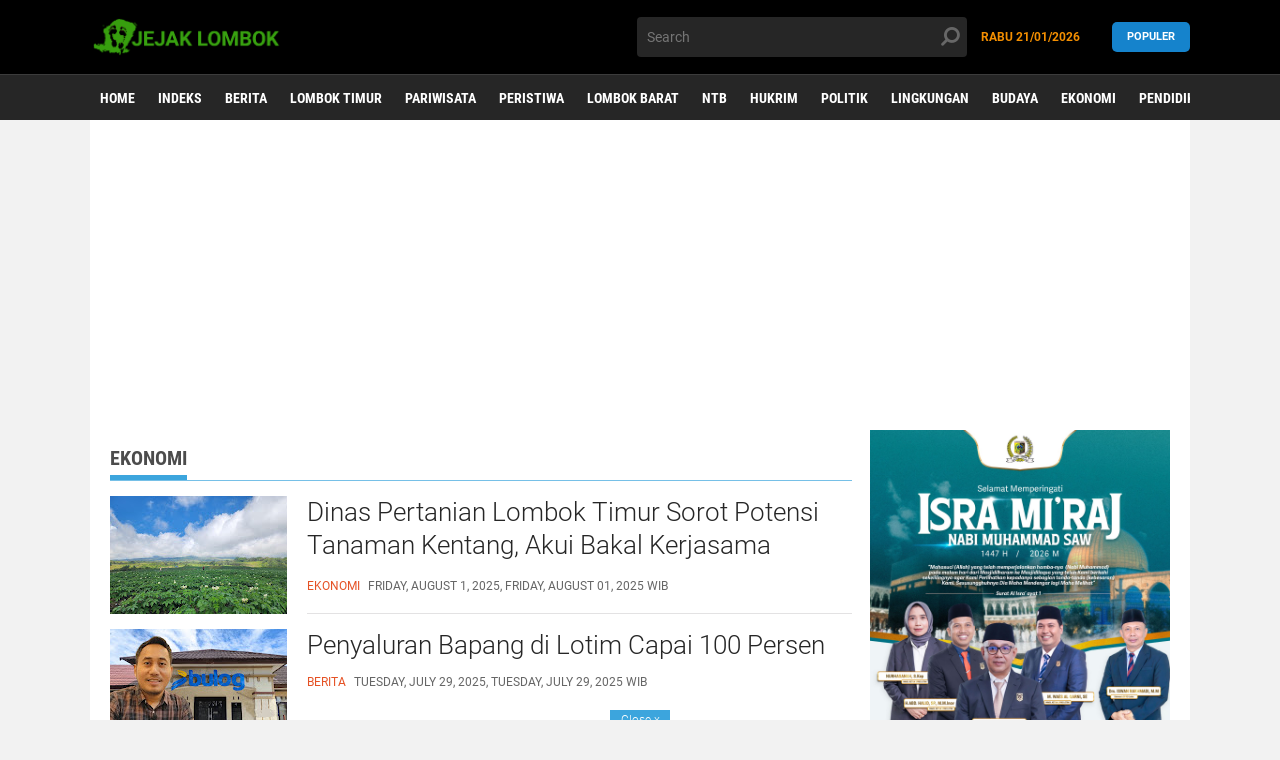

--- FILE ---
content_type: text/html; charset=utf-8
request_url: https://www.google.com/recaptcha/api2/aframe
body_size: 267
content:
<!DOCTYPE HTML><html><head><meta http-equiv="content-type" content="text/html; charset=UTF-8"></head><body><script nonce="f4oSOe_u726_W7jW4gL0BA">/** Anti-fraud and anti-abuse applications only. See google.com/recaptcha */ try{var clients={'sodar':'https://pagead2.googlesyndication.com/pagead/sodar?'};window.addEventListener("message",function(a){try{if(a.source===window.parent){var b=JSON.parse(a.data);var c=clients[b['id']];if(c){var d=document.createElement('img');d.src=c+b['params']+'&rc='+(localStorage.getItem("rc::a")?sessionStorage.getItem("rc::b"):"");window.document.body.appendChild(d);sessionStorage.setItem("rc::e",parseInt(sessionStorage.getItem("rc::e")||0)+1);localStorage.setItem("rc::h",'1769014986237');}}}catch(b){}});window.parent.postMessage("_grecaptcha_ready", "*");}catch(b){}</script></body></html>

--- FILE ---
content_type: text/javascript; charset=UTF-8
request_url: https://www.jejaklombok.com/feeds/posts/default/-/Budaya?orderby=published&alt=json-in-script&callback=labelthumbs
body_size: 31484
content:
// API callback
labelthumbs({"version":"1.0","encoding":"UTF-8","feed":{"xmlns":"http://www.w3.org/2005/Atom","xmlns$openSearch":"http://a9.com/-/spec/opensearchrss/1.0/","xmlns$blogger":"http://schemas.google.com/blogger/2008","xmlns$georss":"http://www.georss.org/georss","xmlns$gd":"http://schemas.google.com/g/2005","xmlns$thr":"http://purl.org/syndication/thread/1.0","id":{"$t":"tag:blogger.com,1999:blog-4387812321958565613"},"updated":{"$t":"2026-01-20T22:29:21.190+08:00"},"category":[{"term":"Berita"},{"term":"Lombok Timur"},{"term":"Pariwisata"},{"term":"Peristiwa"},{"term":"Lombok Barat"},{"term":"NTB"},{"term":"Hukrim"},{"term":"Politik"},{"term":"Lingkungan"},{"term":"Budaya"},{"term":"Ekonomi"},{"term":"Pendidikan"},{"term":"Virus Corona"},{"term":"Kesehatan"},{"term":"Lombok Tengah"},{"term":"Mataram"},{"term":"Opini"},{"term":"Olahraga"},{"term":"Featured"},{"term":"Pulau Sumbawa"},{"term":"Nasional"},{"term":"Sejarah"},{"term":"Lombok Utara"},{"term":"Kemanusiaan"},{"term":"Figur"},{"term":"Beri"},{"term":"Video"},{"term":"Headline"},{"term":"Life Style"},{"term":"pol"},{"term":"Asrama Haji NTB"},{"term":"Haji 2025"},{"term":"Haji NTB"},{"term":"peris"}],"title":{"type":"text","$t":"Jejak Lombok"},"subtitle":{"type":"html","$t":"Jejak Sejarah Lombok, Berita Lombok Terkini, Berita Lombok Hari Ini"},"link":[{"rel":"http://schemas.google.com/g/2005#feed","type":"application/atom+xml","href":"https:\/\/www.jejaklombok.com\/feeds\/posts\/default"},{"rel":"self","type":"application/atom+xml","href":"https:\/\/www.blogger.com\/feeds\/4387812321958565613\/posts\/default\/-\/Budaya?alt=json-in-script\u0026orderby=published"},{"rel":"alternate","type":"text/html","href":"https:\/\/www.jejaklombok.com\/search\/label\/Budaya"},{"rel":"hub","href":"http://pubsubhubbub.appspot.com/"},{"rel":"next","type":"application/atom+xml","href":"https:\/\/www.blogger.com\/feeds\/4387812321958565613\/posts\/default\/-\/Budaya\/-\/Budaya?alt=json-in-script\u0026start-index=26\u0026max-results=25\u0026orderby=published"}],"author":[{"name":{"$t":"Jejak Lombok"},"uri":{"$t":"http:\/\/www.blogger.com\/profile\/00039405976315104421"},"email":{"$t":"noreply@blogger.com"},"gd$image":{"rel":"http://schemas.google.com/g/2005#thumbnail","width":"32","height":"32","src":"\/\/blogger.googleusercontent.com\/img\/b\/R29vZ2xl\/AVvXsEi5cGE-sKSthhPEKsgUKTxaRSaJI1fnxyVdwScusZPJrlBBun224U96qeX549C9jPGSeK-P7ZKy5NF81K7TLnxsr2G8xSYB1vVZu4cQM4VPJJQwrVGewCVGupKpXFkxWCc\/s113\/pp+putih.jpg"}}],"generator":{"version":"7.00","uri":"http://www.blogger.com","$t":"Blogger"},"openSearch$totalResults":{"$t":"144"},"openSearch$startIndex":{"$t":"1"},"openSearch$itemsPerPage":{"$t":"25"},"entry":[{"id":{"$t":"tag:blogger.com,1999:blog-4387812321958565613.post-7600479083420890209"},"published":{"$t":"2026-01-01T19:58:00.003+08:00"},"updated":{"$t":"2026-01-01T19:58:22.064+08:00"},"category":[{"scheme":"http://www.blogger.com/atom/ns#","term":"Budaya"}],"title":{"type":"text","$t":"Gunung Rinjani: Milestone Etnopsikologis Etnis Sasak"},"content":{"type":"html","$t":"\u003Cp data-pm-slice=\"1 1 []\"\u003E\u003Cb\u003E\u003C\/b\u003E\u003C\/p\u003E\u003Cdiv class=\"separator\" style=\"clear: both; text-align: center;\"\u003E\u003Cb\u003E\u003Ca href=\"https:\/\/blogger.googleusercontent.com\/img\/b\/R29vZ2xl\/AVvXsEjN6mCLhcLu0aBwclBs70KsWk3D1Z-3JhoI7l7rqQQ_vibtNe-s97qOgfp8Ad2KbqVjT-ckha4f53WpoVexaUH-raoynswaoYuYTGofZZsKV3WVKzSJwvpYqznzv13ijxKFlQ5ULy2JAA18EJS9VGfsGwKB0y7DPS6YKs-s7G-69J41at0UfZkGICMbmc0\/s1093\/1000642642.jpg\" imageanchor=\"1\" style=\"margin-left: 1em; margin-right: 1em;\"\u003E\u003Cimg border=\"0\" data-original-height=\"787\" data-original-width=\"1093\" src=\"https:\/\/blogger.googleusercontent.com\/img\/b\/R29vZ2xl\/AVvXsEjN6mCLhcLu0aBwclBs70KsWk3D1Z-3JhoI7l7rqQQ_vibtNe-s97qOgfp8Ad2KbqVjT-ckha4f53WpoVexaUH-raoynswaoYuYTGofZZsKV3WVKzSJwvpYqznzv13ijxKFlQ5ULy2JAA18EJS9VGfsGwKB0y7DPS6YKs-s7G-69J41at0UfZkGICMbmc0\/s16000\/1000642642.jpg\" \/\u003E\u003C\/a\u003E\u003C\/b\u003E\u003C\/div\u003E\u003Cb\u003E\u003Cbr \/\u003E\u003Ci\u003E\u003Cbr \/\u003E\u003C\/i\u003E\u003C\/b\u003E\u003Cp\u003E\u003C\/p\u003E\u003Cp data-pm-slice=\"1 1 []\"\u003E\u003Cb\u003E\u003Ci\u003EMilestone Etnopsikologi Etnos Sasak\u003C\/i\u003E\u003C\/b\u003E\u003C\/p\u003E\u003Cp data-pm-slice=\"1 1 []\"\u003E\u003Cb\u003E\u003Ci\u003EOleh : Mastur Sonsaka\u003C\/i\u003E\u003C\/b\u003E\u003C\/p\u003E\u003Cp data-pm-slice=\"1 1 []\"\u003E\u003Cb\u003EJejaklombok.com--\u003C\/b\u003E Gunung Rinjani bukan sekadar gunung berapi tertinggi kedua di Indonesia dengan ketinggian 3.726 mdpl.\u0026nbsp;\u003C\/p\u003E\u003Cp data-pm-slice=\"1 1 []\"\u003E\u003Cbr \/\u003E\u003C\/p\u003E\u003Cp data-pm-slice=\"1 1 []\"\u003EBagi Suku Sasak, penduduk asli Pulau Lombok, Rinjani merupakan pusat kosmos (pusat alam semesta) yang hidup, simbol identitas kolektif, dan milestone etnopsikologis yang membentuk cara pandang, emosi, serta perilaku psikologis masyarakat selama berabad-abad.\u003C\/p\u003E\u003Cp\u003E\u003Cb\u003E\u003Cbr \/\u003E\u003C\/b\u003E\u003C\/p\u003E\u003Cp\u003E\u003Cb\u003EPusat Kosmos dan “Ibu” Etnis Sasak\u003C\/b\u003E\u003C\/p\u003E\u003Cp\u003EDalam kosmologi Sasak tradisional, Rinjani diposisikan sebagai pusat bumi Pulau Lombok — pulau yang dahulu disebut bagian dari Sunda Kecil. Letaknya yang persis di tengah pulau membuatnya menjadi “ibu” bagi Suku Sasak. Konsep ini bukan hanya geografis, melainkan sangat psikologis: Rinjani adalah sumber asal-usul, tempat kembali, dan penyangga eksistensi.\u003C\/p\u003E\u003Cp\u003E\u003Cbr \/\u003E\u003C\/p\u003E\u003Cp\u003EBudayawan Sasak seperti Lalu Satria Wangsa menegaskan bahwa Rinjani adalah manifestasi pusat kosmos dalam dimensi kepercayaan, ritus, dan mitologi. Kawasan puncaknya sangat disakralkan karena dipercaya sebagai tempat bermukim Ratu Jin Dewi Anjani - sosok ibu agung yang menurunkan keturunan Suku Sasak.\u003C\/p\u003E\u003Cp\u003E\u003Cb\u003E\u003Cbr \/\u003E\u003C\/b\u003E\u003C\/p\u003E\u003Cp\u003E\u003Cb\u003EDewi Anjani: Ibu Arketipe dan Identitas Kolektif\u003C\/b\u003E\u003C\/p\u003E\u003Cp\u003ENama Rinjani sendiri diyakini berasal dari “Rara Anjani” atau “Ratu Anjani” yang kemudian berubah menjadi Rinjani. Dewi Anjani bukan sekadar tokoh mitologi; ia merupakan arketipe ibu dalam psikologi kolektif Suku Sasak (mirip konsep Great Mother dalam psikologi Jungian).\u003C\/p\u003E\u003Cp\u003E\u003Cbr \/\u003E\u003C\/p\u003E\u003Cp\u003EDalam berbagai naskah kuno berbahasa Sasak seperti Doyan Neda, diceritakan bahwa Dewi Anjani bersama burung sakti mencakar tanah hingga membentuk pulau Lombok, lalu menamai tempat itu Pulau Sasak.\u0026nbsp;\u003C\/p\u003E\u003Cp\u003E\u003Cbr \/\u003E\u003C\/p\u003E\u003Cp\u003EKisah ini menciptakan rasa keterikatan emosional mendalam — Rinjani bukan tempat asing, melainkan rumah leluhur, tempat asal, dan akhir perjalanan spiritual.\u003C\/p\u003E\u003Cp\u003E\u003Cbr \/\u003E\u003C\/p\u003E\u003Cp\u003ESecara etnopsikologis, figur Dewi Anjani memberikan rasa aman, perlindungan, sekaligus kewajiban moral untuk menjaga alam. Ia menjadi anchor psikologis yang membantu masyarakat menghadapi ketidakpastian hidup, bencana alam, hingga perubahan zaman.\u003C\/p\u003E\u003Cp\u003E\u003C\/p\u003E\u003Cp\u003E\u003Cb\u003E\u003Cbr \/\u003E\u003C\/b\u003E\u003C\/p\u003E\u003Cp\u003E\u003Cb\u003ERitual dan Proses Pembentukan Jiwa Sasak\u003C\/b\u003E\u003C\/p\u003E\u003Cp\u003EBeberapa ritual utama menunjukkan betapa Rinjani menjadi milestone perkembangan psikologis kolektif:\u003C\/p\u003E\u003Cp\u003E\u003Cbr \/\u003E\u003C\/p\u003E\u003Cp\u003EMulang Pekelem (atau Pakelem) — Upacara memohon hujan pada malam purnama dengan menenggelamkan sesajen emas ke Danau Segara Anak. Ritual ini memperkuat rasa ketergantungan sekaligus syukur kepada alam.\u003C\/p\u003E\u003Cp\u003E\u003Cbr \/\u003E\u003C\/p\u003E\u003Cp\u003EPedamaran — Penghormatan tahunan kepada dewa-dewi di tepi Danau Segara Anak, yang dianggap sebagai sumber kehidupan dan penyembuhan.\u003C\/p\u003E\u003Cp\u003E\u003Cbr \/\u003E\u003C\/p\u003E\u003Cp\u003ENgasuh Gunung — Ritual kontemporer modern di mana masyarakat berdoa untuk keselamatan pendaki dan kelestarian gunung, sekaligus menanamkan nilai leluhur dalam menjaga ekosistem.\u003C\/p\u003E\u003Cp\u003E\u003Cbr \/\u003E\u003C\/p\u003E\u003Cp\u003ERitual-ritual ini berfungsi sebagai proses inisiasi kolektif yang terus-menerus memperbarui ikatan psikologis antara individu, komunitas, dan alam.\u0026nbsp;\u003C\/p\u003E\u003Cp\u003E\u003Cbr \/\u003E\u003C\/p\u003E\u003Cp\u003EMereka yang lahir dan besar di kaki Rinjani sering mengalami rasa hormat yang mendalam (awe), rasa takut yang sehat (respect), serta rasa bangga identitas yang kuat.\u003C\/p\u003E\u003Cp\u003E\u003Cb\u003E\u003Cbr \/\u003E\u003C\/b\u003E\u003C\/p\u003E\u003Cp\u003E\u003Cb\u003ETantangan Zaman dan Ketahanan Psikologis\u003C\/b\u003E\u003C\/p\u003E\u003Cp\u003EDi era modern, ketika wisata massal dan perubahan iklim mengancam kelestarian Rinjani, nilai etnopsikologis ini justru menjadi sumber ketahanan. Konsep bahwa “jika pansek (pondasi\/pusat) goyah, maka bumi (Lombok) juga goyah” mencerminkan pemahaman holistik tentang keseimbangan jiwa dan lingkungan.\u003C\/p\u003E\u003Cp\u003E\u003Cbr \/\u003E\u003C\/p\u003E\u003Cp\u003ESaat pendaki dari berbagai penjuru dunia menaklukkan jalur terjal menuju Puncak Dewi Anjani atau menikmati kebiruan Segara Anak, jarang mereka sadar bahwa mereka sedang melintasi ruang sakral yang telah membentuk psikologi satu suku selama ratusan tahun.\u003C\/p\u003E\u003Cp\u003E\u003C\/p\u003E\u003Cp\u003E\u003Cb\u003E\u003Cbr \/\u003E\u003C\/b\u003E\u003C\/p\u003E\u003Cp\u003E\u003Cb\u003EPenutup\u003C\/b\u003E\u003C\/p\u003E\u003Cp\u003EGunung Rinjani bagi Etnis Sasak bukan sekadar objek wisata atau tantangan fisik. Ia adalah milestone etnopsikologis — titik acuan yang terus membentuk rasa identitas, rasa aman eksistensial, tanggung jawab kolektif, dan hubungan harmonis dengan alam.\u003C\/p\u003E\u003Cp\u003EDi tengah hiruk-pikuk zaman yang serba cepat, Rinjani tetap berdiri tegak sebagai pengingat: bahwa jiwa suatu bangsa tidak hanya dibentuk oleh sejarah politik atau ekonomi, tetapi juga oleh gunung suci yang menjadi ibu, pelindung, dan cermin batin kolektifnya.\u003C\/p\u003E\u003Cp\u003ERinjani — tinggi, tegak, dan abadi — tetap menjadi pusat kosmos psikologis Etnis Sasak. Selama gunung ini masih berdiri, identitas Sasak akan terus hidup.\u0026nbsp;\u003C\/p\u003E"},"link":[{"rel":"replies","type":"application/atom+xml","href":"https:\/\/www.jejaklombok.com\/feeds\/7600479083420890209\/comments\/default","title":"Post Comments"},{"rel":"replies","type":"text/html","href":"https:\/\/www.jejaklombok.com\/2026\/01\/gunung-rinjani-milestone-etnopsikologis.html#comment-form","title":"0 Comments"},{"rel":"edit","type":"application/atom+xml","href":"https:\/\/www.blogger.com\/feeds\/4387812321958565613\/posts\/default\/7600479083420890209"},{"rel":"self","type":"application/atom+xml","href":"https:\/\/www.blogger.com\/feeds\/4387812321958565613\/posts\/default\/7600479083420890209"},{"rel":"alternate","type":"text/html","href":"https:\/\/www.jejaklombok.com\/2026\/01\/gunung-rinjani-milestone-etnopsikologis.html","title":"Gunung Rinjani: Milestone Etnopsikologis Etnis Sasak"}],"author":[{"name":{"$t":"Jejak Lombok"},"uri":{"$t":"http:\/\/www.blogger.com\/profile\/00039405976315104421"},"email":{"$t":"noreply@blogger.com"},"gd$image":{"rel":"http://schemas.google.com/g/2005#thumbnail","width":"32","height":"32","src":"\/\/blogger.googleusercontent.com\/img\/b\/R29vZ2xl\/AVvXsEi5cGE-sKSthhPEKsgUKTxaRSaJI1fnxyVdwScusZPJrlBBun224U96qeX549C9jPGSeK-P7ZKy5NF81K7TLnxsr2G8xSYB1vVZu4cQM4VPJJQwrVGewCVGupKpXFkxWCc\/s113\/pp+putih.jpg"}}],"media$thumbnail":{"xmlns$media":"http://search.yahoo.com/mrss/","url":"https:\/\/blogger.googleusercontent.com\/img\/b\/R29vZ2xl\/AVvXsEjN6mCLhcLu0aBwclBs70KsWk3D1Z-3JhoI7l7rqQQ_vibtNe-s97qOgfp8Ad2KbqVjT-ckha4f53WpoVexaUH-raoynswaoYuYTGofZZsKV3WVKzSJwvpYqznzv13ijxKFlQ5ULy2JAA18EJS9VGfsGwKB0y7DPS6YKs-s7G-69J41at0UfZkGICMbmc0\/s72-c\/1000642642.jpg","height":"72","width":"72"},"thr$total":{"$t":"0"}},{"id":{"$t":"tag:blogger.com,1999:blog-4387812321958565613.post-8057351875192902674"},"published":{"$t":"2025-12-01T07:13:00.000+08:00"},"updated":{"$t":"2025-12-01T07:13:09.134+08:00"},"category":[{"scheme":"http://www.blogger.com/atom/ns#","term":"Budaya"}],"title":{"type":"text","$t":"Metu Telu Perkuat Harmonisasi Pimpinan Daerah Lombok Timur "},"content":{"type":"html","$t":"\u003Cp data-pm-slice=\"1 1 []\"\u003E\u003C\/p\u003E\u003Cdiv class=\"separator\" style=\"clear: both; text-align: center;\"\u003E\u003Ca href=\"https:\/\/blogger.googleusercontent.com\/img\/b\/R29vZ2xl\/AVvXsEh-9nBtj47kXADtXa3aMc6P55Z6e5aYwyZjcbrgtrvpms3v-ZUtQC5ATzytmeQe0t7HUMZKqwiO_NmgyR3gYIl2btZxHo92dnQpsxnWZAiKNq8puIGeii8V2BXaWFW6Z2dh217HwfInbqRGfLHwGb7rmZ7URCwALyIyMI091kGnBfwg5H3H6hyI0hu9IaI\/s1600\/1000601584.jpg\" imageanchor=\"1\" style=\"margin-left: 1em; margin-right: 1em;\"\u003E\u003Cimg border=\"0\" data-original-height=\"1066\" data-original-width=\"1600\" src=\"https:\/\/blogger.googleusercontent.com\/img\/b\/R29vZ2xl\/AVvXsEh-9nBtj47kXADtXa3aMc6P55Z6e5aYwyZjcbrgtrvpms3v-ZUtQC5ATzytmeQe0t7HUMZKqwiO_NmgyR3gYIl2btZxHo92dnQpsxnWZAiKNq8puIGeii8V2BXaWFW6Z2dh217HwfInbqRGfLHwGb7rmZ7URCwALyIyMI091kGnBfwg5H3H6hyI0hu9IaI\/s16000\/1000601584.jpg\" \/\u003E\u003C\/a\u003E\u003C\/div\u003E\u003Cbr \/\u003E\u003Cb\u003E\u003Cbr \/\u003E\u003C\/b\u003E\u003Cp\u003E\u003C\/p\u003E\u003Cp data-pm-slice=\"1 1 []\"\u003E\u003Cb\u003ESELONG\u003C\/b\u003E -- Meski diguyur hujan, Bupati Lombok Timur H. Haerul Warisin bersama Wakil Bupati H. Moh. Edwin Hadiwijaya menghadiri acara penutupan Pesona Budaya Desa Pengadangan 7 Metu Telu: Nafas Harmoni di Tanah Sasak, yang berlangsung di Simpang Empat Kantor Desa Pengadangan, Rabu (26\/11).\u003C\/p\u003E\u003Cp\u003E\u003C\/p\u003E\u003Cp\u003E\u003C\/p\u003E\u003Cp\u003E\u003Cbr \/\u003E\u003C\/p\u003E\u003Cp\u003EKehadiran kedua pimpinan daerah tersebut, lengkap dengan pasangan masing-masing, menambah semarak dan menunjukkan dukungan penuh pemerintah daerah terhadap pelestarian budaya lokal.\u003C\/p\u003E\u003Cp\u003E\u003C\/p\u003E\u003Cp\u003E\u003C\/p\u003E\u003Cp\u003E\u003Cbr \/\u003E\u003C\/p\u003E\u003Cp\u003EPada kesempatan tersebut, Bupati dan Wakil Bupati turut ambil bagian dalam penampilan teaterikal Midang, yaitu pada adegan prosesi menumbuk padi menggunakan geneng yang berada di tengah simpang empat desa Pengadangan. \u003C\/p\u003E\u003Cp\u003E\u003C\/p\u003E\u003Cp\u003E\u003C\/p\u003E\u003Cp\u003E\u003Cbr \/\u003E\u003C\/p\u003E\u003Cp\u003EAdegan tersebut menggambarkan bahwa sebuah tujuan akan dapat dicapai apabila dijalankan bersama, dengan bekerja sama, beriringan, dan saling menguatkan. \u003C\/p\u003E\u003Cp\u003E\u003C\/p\u003E\u003Cp\u003E\u003C\/p\u003E\u003Cp\u003E\u003Cbr \/\u003E\u003C\/p\u003E\u003Cp\u003ESelain itu, keduanya juga terlibat dalam prosesi simbolisasi Metu Telu yang merepresentasikan persatuan kokoh  antara tokoh adat, tokoh agama, dan pemerintah.\u003C\/p\u003E\u003Cp\u003E\u003C\/p\u003E\u003Cp\u003E\u003C\/p\u003E\u003Cp\u003E\u003Cbr \/\u003E\u003C\/p\u003E\u003Cp\u003EDalam sambutannya, Bupati Lombok Timur H. Haerul Warisin menyampaikan bahwa turunnya hujan pada kegiatan tersebut merupakan tanda rahmat dan ridho Allah bagi seluruh masyarakat yang hadir. \u003C\/p\u003E\u003Cp\u003E\u003C\/p\u003E\u003Cp\u003E\u003C\/p\u003E\u003Cp\u003E\u003Cbr \/\u003E\u003C\/p\u003E\u003Cp\u003EIa menegaskan bahwa nilai-nilai moral dan komitmen untuk menjaga budaya harus terus ditanamkan dalam acara semacam ini. \u003C\/p\u003E\u003Cp\u003E\u003C\/p\u003E\u003Cp\u003E\u003C\/p\u003E\u003Cp\u003E\u003Cbr \/\u003E\u003C\/p\u003E\u003Cp\u003EDitegaskan, pemerintah daerah akan memberikan dukungan penuh terhadap setiap kegiatan kebudayaan.\u003C\/p\u003E\u003Cp\u003E\u003C\/p\u003E\u003Cp\u003E\u003C\/p\u003E\u003Cp\u003E\u003Cbr \/\u003E\u003C\/p\u003E\u003Cp\u003EBupati juga meminta Kepala Dinas Pariwisata untuk memberikan perhatian lebih terhadap agenda budaya serupa, serta berkomitmen mengupayakan perbaikan jalan di wilayah Desa Pengadangan guna mendukung peningkatan ekonomi masyarakat. \u003C\/p\u003E\u003Cp\u003E\u003C\/p\u003E\u003Cp\u003E\u003C\/p\u003E\u003Cp\u003E\u003Cbr \/\u003E\u003C\/p\u003E\u003Cp\u003E“Budaya seperti ini harus terus dilaksanakan dan dilestarikan,” ujarnya.\u003C\/p\u003E\u003Cp\u003E\u003C\/p\u003E\u003Cp\u003E\u003C\/p\u003E\u003Cp\u003E\u003Cbr \/\u003E\u003C\/p\u003E\u003Cp\u003ESebelumnya, Kepala Desa Pengadangan Iskandar, dalam sambutannya mengapresiasi dukungan penuh Pemerintah Daerah Lombok Timur sejak awal hingga penutupan acara. \u003C\/p\u003E\u003Cp\u003E\u003C\/p\u003E\u003Cp\u003E\u003C\/p\u003E\u003Cp\u003E\u003Cbr \/\u003E\u003C\/p\u003E\u003Cp\u003EIa juga menyampaikan terima kasih kepada seluruh tamu undangan yang telah meluangkan waktu untuk hadir dalam penutupan Pesona Budaya Desa Pengadangan tahun ketujuh tersebut. \u003C\/p\u003E\u003Cp\u003E\u003C\/p\u003E\u003Cp\u003E\u003C\/p\u003E\u003Cp\u003E\u003Cbr \/\u003E\u003C\/p\u003E\u003Cp\u003EIa juga menyampaikan kondisi jalan di wilayah desa Pengadangan yang perlu mendapatkan perhatian. \u003C\/p\u003E\u003Cp\u003E\u003C\/p\u003E\u003Cp\u003E\u003C\/p\u003E\u003Cp\u003E\u003Cbr \/\u003E\u003C\/p\u003E\u003Cp\u003EMeski hujan, semangat masyarakat tetap terlihat. Penutupan acara diisi dengan beragam penampilan seni, mulai dari perpaduan kolosal Gendang Beleq, tari kolosal Metu Telu, prosesi simbolisasi falsafah Metu Telu antara adat, agama, dan pemerintahan, hingga Kirab Dulang serta ritual Betetulak Begibung yang menjadi ciri khas tradisi masyarakat setempat.\u0026nbsp;\u003C\/p\u003E"},"link":[{"rel":"replies","type":"application/atom+xml","href":"https:\/\/www.jejaklombok.com\/feeds\/8057351875192902674\/comments\/default","title":"Post Comments"},{"rel":"replies","type":"text/html","href":"https:\/\/www.jejaklombok.com\/2025\/12\/metu-telu-perkuat-harmonisasi-pimpinan.html#comment-form","title":"0 Comments"},{"rel":"edit","type":"application/atom+xml","href":"https:\/\/www.blogger.com\/feeds\/4387812321958565613\/posts\/default\/8057351875192902674"},{"rel":"self","type":"application/atom+xml","href":"https:\/\/www.blogger.com\/feeds\/4387812321958565613\/posts\/default\/8057351875192902674"},{"rel":"alternate","type":"text/html","href":"https:\/\/www.jejaklombok.com\/2025\/12\/metu-telu-perkuat-harmonisasi-pimpinan.html","title":"Metu Telu Perkuat Harmonisasi Pimpinan Daerah Lombok Timur "}],"author":[{"name":{"$t":"Jejak Lombok"},"uri":{"$t":"http:\/\/www.blogger.com\/profile\/00039405976315104421"},"email":{"$t":"noreply@blogger.com"},"gd$image":{"rel":"http://schemas.google.com/g/2005#thumbnail","width":"32","height":"32","src":"\/\/blogger.googleusercontent.com\/img\/b\/R29vZ2xl\/AVvXsEi5cGE-sKSthhPEKsgUKTxaRSaJI1fnxyVdwScusZPJrlBBun224U96qeX549C9jPGSeK-P7ZKy5NF81K7TLnxsr2G8xSYB1vVZu4cQM4VPJJQwrVGewCVGupKpXFkxWCc\/s113\/pp+putih.jpg"}}],"media$thumbnail":{"xmlns$media":"http://search.yahoo.com/mrss/","url":"https:\/\/blogger.googleusercontent.com\/img\/b\/R29vZ2xl\/AVvXsEh-9nBtj47kXADtXa3aMc6P55Z6e5aYwyZjcbrgtrvpms3v-ZUtQC5ATzytmeQe0t7HUMZKqwiO_NmgyR3gYIl2btZxHo92dnQpsxnWZAiKNq8puIGeii8V2BXaWFW6Z2dh217HwfInbqRGfLHwGb7rmZ7URCwALyIyMI091kGnBfwg5H3H6hyI0hu9IaI\/s72-c\/1000601584.jpg","height":"72","width":"72"},"thr$total":{"$t":"0"}},{"id":{"$t":"tag:blogger.com,1999:blog-4387812321958565613.post-7983202473788899966"},"published":{"$t":"2025-10-22T09:19:00.005+08:00"},"updated":{"$t":"2025-10-22T09:19:42.728+08:00"},"category":[{"scheme":"http://www.blogger.com/atom/ns#","term":"Berita"},{"scheme":"http://www.blogger.com/atom/ns#","term":"Budaya"}],"title":{"type":"text","$t":"Bappenas Pilih Lotim Sebagai Pilot Project Pengentasan Kemiskinan Ekstrem "},"content":{"type":"html","$t":"\u003Cdiv class=\"separator\" style=\"clear: both; text-align: center;\"\u003E\u003Ca href=\"https:\/\/blogger.googleusercontent.com\/img\/b\/R29vZ2xl\/AVvXsEhJ2qgDLFbAYW3XAcl9NmU89oXUgUrHDI1DB9e8pXjllXt2NofCiBh56gfs-3Ffp-LPRHmRrm3jmRjxR_07mOBmWSYIJTpOXhctYj1UPOhIv_-0JifJ6Fc43-pZwX0F-nvTxvh5O7Q257kRzgOHcKSzAUPWF-dhekrlf6_zBDIgzDbDN7QTaiasVC-rSKI\/s1600\/1000560026.jpg\" imageanchor=\"1\" style=\"margin-left: 1em; margin-right: 1em;\"\u003E\u003Cimg border=\"0\" data-original-height=\"1066\" data-original-width=\"1600\" src=\"https:\/\/blogger.googleusercontent.com\/img\/b\/R29vZ2xl\/AVvXsEhJ2qgDLFbAYW3XAcl9NmU89oXUgUrHDI1DB9e8pXjllXt2NofCiBh56gfs-3Ffp-LPRHmRrm3jmRjxR_07mOBmWSYIJTpOXhctYj1UPOhIv_-0JifJ6Fc43-pZwX0F-nvTxvh5O7Q257kRzgOHcKSzAUPWF-dhekrlf6_zBDIgzDbDN7QTaiasVC-rSKI\/s16000\/1000560026.jpg\" \/\u003E\u003C\/a\u003E\u003C\/div\u003E\u003Cbr \/\u003E\u003Cp data-pm-slice=\"1 1 []\"\u003E\u003Cbr \/\u003E\u003C\/p\u003E\u003Cp data-pm-slice=\"1 1 []\"\u003ELOMBOK TIMUR-- Kabupaten Lombok Timur dipilih oleh Badan Perencanaan Pembangunan Nasional (Bappenas) sebagai Pilot Project untuk program pengentasan kemiskinan ekstrem. \u003C\/p\u003E\u003Cp\u003E\u003C\/p\u003E\u003Cp\u003E\u003C\/p\u003E\u003Cp\u003E\u003Cbr \/\u003E\u003C\/p\u003E\u003Cp\u003ETerkait hal itu tim Bappenas melakukan kunjungan ke Lombok Timur bersama  Bangladesh Rural Advancement Committee (BRAC) Internasional.\u003C\/p\u003E\u003Cp\u003E\u003C\/p\u003E\u003Cp\u003E\u003C\/p\u003E\u003Cp\u003E\u003Cbr \/\u003E\u003C\/p\u003E\u003Cp\u003EKunjungan diterima langsung oleh Wakil Bupati Lombok Timur H. Moh. Edwin Hadiwijaya di Dusun Segalang-galang, Puncak Jeringo, Kecamatan Suela, pada Selasa (21\/10).\u003C\/p\u003E\u003Cp\u003E\u003C\/p\u003E\u003Cp\u003E\u003C\/p\u003E\u003Cp\u003E\u003Cbr \/\u003E\u003C\/p\u003E\u003Cp\u003EWakil Bupati Lombok Timur H. Moh. Edwin Hadiwijaya menyampaikan bahwa program penanggulangan kemiskinan saat ini difokuskan secara intensif di kawasan transmigrasi, termasuk di Puncak Jeringo, Suela, Perigi, Mekarsari, dan Selaparang. \u003C\/p\u003E\u003Cp\u003E\u003C\/p\u003E\u003Cp\u003E\u003C\/p\u003E\u003Cp\u003E\u003Cbr \/\u003E\u003C\/p\u003E\u003Cp\u003EWabup Edwin menekankan bahwa perencanaan yang baik yang didasarkan pada data pokok yang betul-betul akurat, dan itu adalah kunci keberhasilan program.\u003C\/p\u003E\u003Cp\u003E\u003C\/p\u003E\u003Cp\u003E\u003C\/p\u003E\u003Cp\u003E\u003Cbr \/\u003E\u003C\/p\u003E\u003Cp\u003E\"Lombok Timur adalah kabupaten dengan jumlah penduduk terbesar, hampir seperempat penduduk NTB. Wajar saja Provinsi melirik Lotim kalau ingin NTB secara keseluruhan baik-baik saja. Oleh karena itu, semua kebijakan harus dimulai dari perencanaan yang baik,” ujarnya.\u003C\/p\u003E\u003Cp\u003E\u003C\/p\u003E\u003Cp\u003E\u003C\/p\u003E\u003Cp\u003E\u003Cbr \/\u003E\u003C\/p\u003E\u003Cp\u003EWabup Edwin mendorong para ibu penerima manfaat untuk berbagi pengalaman secara terbuka. \"Rombongan BRAC dan teman-teman dari Bappenas datang ke sini untuk belajar dari ibu-ibu sekalian. \u003C\/p\u003E\u003Cp\u003E\u003C\/p\u003E\u003Cp\u003E\u003C\/p\u003E\u003Cp\u003E\u003Cbr \/\u003E\u003C\/p\u003E\u003Cp\u003EOleh karena itu, apa yang ada di benak ibu-ibu, keluarkan saja, ceritakan, karena itu akan menjadi hal yang bagus dan menjadi contoh bagi daerah lain,” pintanya.\u003C\/p\u003E\u003Cp\u003E\u003C\/p\u003E\u003Cp\u003E\u003C\/p\u003E\u003Cp\u003E\u003Cbr \/\u003E\u003C\/p\u003E\u003Cp\u003EKeberhasilan awal model pendampingan intensif yang diterapkan oleh Islamic Relief di Lotim akan diadopsi oleh tim BRAC dalam proyek “Desa Berdaya” yang merupakan proyek unggulan provinsi.\u003C\/p\u003E\u003Cp\u003E\u003C\/p\u003E\u003Cp\u003E\u003C\/p\u003E\u003Cp\u003E\u003Cbr \/\u003E\u003C\/p\u003E\u003Cp\u003EWabup Edwin berharap pilot project ini sukses sehingga model kolaborasi antara Pemda dan NGO ini dapat diaplikasikan lebih luas. Tujuannya adalah untuk terus menyisir 15.000 Kepala Keluarga miskin lainnya di Lotim dan membawa mereka keluar dari kemiskinan ekstrem.\u003C\/p\u003E\u003Cp\u003E\u003C\/p\u003E\u003Cp\u003E\u003C\/p\u003E\u003Cp\u003E\u003Cbr \/\u003E\u003C\/p\u003E\u003Cp\u003EKunjungan Tim Bappenas bersama BRAC adalah untuk melihat langsung implementasi pendekatan graduasi dalam penanggulangan kemiskinan di lokasi tersebut. \u003C\/p\u003E\u003Cp\u003E\u003C\/p\u003E\u003Cp\u003E\u003C\/p\u003E\u003Cp\u003E\u003Cbr \/\u003E\u003C\/p\u003E\u003Cp\u003ETim ingin mempelajari secara detail kelebihan, kekurangan, dan kendala di lapangan, khususnya terkait isu utama akurasi data masyarakat miskin. Tim BRAC bertekad memastikan bahwa semua bantuan yang disalurkan benar-benar mencapai masyarakat yang berhak.\u003C\/p\u003E\u003Cp\u003E\u003C\/p\u003E\u003Cp\u003E\u003C\/p\u003E\u003Cp\u003E\u003Cbr \/\u003E\u003C\/p\u003E\u003Cp\u003ELotim dipilih sebagai percontohan karena dinilai sukses menurunkan angka kemiskinan melalui berbagai upaya kolaboratif.\u003C\/p\u003E\u003Cp\u003E\u003C\/p\u003E\u003Cp\u003E\u003C\/p\u003E\u003Cp\u003E\u003Cbr \/\u003E\u003C\/p\u003E\u003Cp\u003EProgram ini menerapkan model pendampingan detail dan berkelanjutan, berfokus pada pendekatan komunitas dan individu. \u003C\/p\u003E\u003Cp\u003E\u003C\/p\u003E\u003Cp\u003E\u003C\/p\u003E\u003Cp\u003E\u003Cbr \/\u003E\u003C\/p\u003E\u003Cp\u003EKeunikannya terletak pada durasi pendampingan yang intensif, dilakukan minggu per minggu dan bulan per bulan, bukan hanya tahunan.\u003C\/p\u003E\u003Cp\u003E\u003C\/p\u003E\u003Cp\u003E\u003C\/p\u003E\u003Cp\u003E\u003Cbr \/\u003E\u003C\/p\u003E\u003Cp\u003EPerwakilan BRAC PD Antono menjelaskan bahwa program ini mengadopsi pendekatan graduasi ketat selama tiga tahun, mencakup lima komponen kunci, diantaranya; ketahanan pangan, kemandirian ekonomi produktif, inklusi keuangan, pemberdayaan masyarakat, dan perlindungan lingkungan\u003C\/p\u003E\u003Cp\u003E\u003C\/p\u003E\u003Cp\u003E\u003C\/p\u003E\u003Cp\u003E\u003Cbr \/\u003E\u003C\/p\u003E\u003Cp\u003ESelain itu, bantuan yang diberikan kepada penerima manfaat tidak hanya berbentuk modal usaha, tetapi juga mencakup bantuan awal, pendampingan teknis, dan manajemen keuangan.\u003C\/p\u003E\u003Cp\u003E\u003C\/p\u003E\u003Cp\u003E\u003C\/p\u003E\u003Cp\u003E\u003Cbr \/\u003E\u003C\/p\u003E\u003Cp\u003EPada kesempatan tim berdiskusi langsung dengan masyarakat penerima program. Mereka juga melakukan peninjauan ke tempat penerima manfaat usaha dagang serta para penerima manfaat usaha peternakan sapi dan kambing.(Jl)\u0026nbsp;\u003C\/p\u003E"},"link":[{"rel":"replies","type":"application/atom+xml","href":"https:\/\/www.jejaklombok.com\/feeds\/7983202473788899966\/comments\/default","title":"Post Comments"},{"rel":"replies","type":"text/html","href":"https:\/\/www.jejaklombok.com\/2025\/10\/bappenas-pilih-lotim-sebagai-pilot.html#comment-form","title":"0 Comments"},{"rel":"edit","type":"application/atom+xml","href":"https:\/\/www.blogger.com\/feeds\/4387812321958565613\/posts\/default\/7983202473788899966"},{"rel":"self","type":"application/atom+xml","href":"https:\/\/www.blogger.com\/feeds\/4387812321958565613\/posts\/default\/7983202473788899966"},{"rel":"alternate","type":"text/html","href":"https:\/\/www.jejaklombok.com\/2025\/10\/bappenas-pilih-lotim-sebagai-pilot.html","title":"Bappenas Pilih Lotim Sebagai Pilot Project Pengentasan Kemiskinan Ekstrem "}],"author":[{"name":{"$t":"Jejak Lombok"},"uri":{"$t":"http:\/\/www.blogger.com\/profile\/00039405976315104421"},"email":{"$t":"noreply@blogger.com"},"gd$image":{"rel":"http://schemas.google.com/g/2005#thumbnail","width":"32","height":"32","src":"\/\/blogger.googleusercontent.com\/img\/b\/R29vZ2xl\/AVvXsEi5cGE-sKSthhPEKsgUKTxaRSaJI1fnxyVdwScusZPJrlBBun224U96qeX549C9jPGSeK-P7ZKy5NF81K7TLnxsr2G8xSYB1vVZu4cQM4VPJJQwrVGewCVGupKpXFkxWCc\/s113\/pp+putih.jpg"}}],"media$thumbnail":{"xmlns$media":"http://search.yahoo.com/mrss/","url":"https:\/\/blogger.googleusercontent.com\/img\/b\/R29vZ2xl\/AVvXsEhJ2qgDLFbAYW3XAcl9NmU89oXUgUrHDI1DB9e8pXjllXt2NofCiBh56gfs-3Ffp-LPRHmRrm3jmRjxR_07mOBmWSYIJTpOXhctYj1UPOhIv_-0JifJ6Fc43-pZwX0F-nvTxvh5O7Q257kRzgOHcKSzAUPWF-dhekrlf6_zBDIgzDbDN7QTaiasVC-rSKI\/s72-c\/1000560026.jpg","height":"72","width":"72"},"thr$total":{"$t":"0"}},{"id":{"$t":"tag:blogger.com,1999:blog-4387812321958565613.post-2118413886744118420"},"published":{"$t":"2025-04-28T08:50:00.003+08:00"},"updated":{"$t":"2025-04-28T08:50:36.347+08:00"},"category":[{"scheme":"http://www.blogger.com/atom/ns#","term":"Berita"},{"scheme":"http://www.blogger.com/atom/ns#","term":"Budaya"}],"title":{"type":"text","$t":"Pendaki Asal Malaysia, Chuah Uei Chyi Alami Kecelakaan di Rinjani"},"content":{"type":"html","$t":"\u003Cp\u003E\u003C\/p\u003E\u003Cdiv class=\"separator\" style=\"clear: both; text-align: center;\"\u003E\u003Ca href=\"https:\/\/blogger.googleusercontent.com\/img\/b\/R29vZ2xl\/AVvXsEhRvX-DZYp-pc9Gd3ueHpRkTrASltYQ9jCXCSqi_z9WiZcYTKlhOAN8Sw8YvPs74CY1gNbjRgS7kgpMmsKD6OjT09lL0m30XkMIphvdMe4IQXs51dCMdFoBCZfbNcAw7sCMn225Gmx-EfJdEgmw_emyqBfMRc9u45qH2mdFMCJC1bbZGuJUntxynkg0gww\/s932\/1000391816.jpg\" imageanchor=\"1\" style=\"margin-left: 1em; margin-right: 1em;\"\u003E\u003Cimg border=\"0\" data-original-height=\"932\" data-original-width=\"900\" src=\"https:\/\/blogger.googleusercontent.com\/img\/b\/R29vZ2xl\/AVvXsEhRvX-DZYp-pc9Gd3ueHpRkTrASltYQ9jCXCSqi_z9WiZcYTKlhOAN8Sw8YvPs74CY1gNbjRgS7kgpMmsKD6OjT09lL0m30XkMIphvdMe4IQXs51dCMdFoBCZfbNcAw7sCMn225Gmx-EfJdEgmw_emyqBfMRc9u45qH2mdFMCJC1bbZGuJUntxynkg0gww\/s16000\/1000391816.jpg\" \/\u003E\u003C\/a\u003E\u003C\/div\u003E\u003Cbr \/\u003E\u003Cb\u003E\u003Cbr \/\u003E\u003C\/b\u003E\u003Cp\u003E\u003C\/p\u003E\u003Cp\u003E\u003Cb\u003ELOMBOK TIMUR_\u003Ca href=\"https:\/\/www.blogger.com\/blog\/post\/edit\/4387812321958565613\/jejaklombok.com\" rel=\"noopener noreferrer nofollow\" target=\"_blank\"\u003Ejejaklombok.com\u003C\/a\u003E--\u003C\/b\u003E\u0026nbsp;Balai Taman Nasional Gunung Rinjani (BTNGR) kembali terima informasi kecelakaan di Gunung Rinjani.\u003C\/p\u003E\u003Cp\u003E\u003C\/p\u003E\u003Cp\u003E\u003Cbr \/\u003E\u003C\/p\u003E\u003Cp\u003EInformasi tersebut pertama kali diterima dari seorang Tracking Organizer \"Halomi Trekker\".\u003C\/p\u003E\u003Cp\u003E\u003C\/p\u003E\u003Cp\u003E\u003Cbr \/\u003E\u003C\/p\u003E\u003Cp\u003EKepada TNGR, pihak Halomi menyampaikan kecelakaan terjadi pada minggu (27\/4) sekitar pukul 11:14 wita pada kedalaman 200 meter dengan korban seorang Warganegara Asing berkebangsaan Malaysia bernama Chuah Uei Chyi.\u003C\/p\u003E\u003Cp\u003E\u003C\/p\u003E\u003Cp\u003E\u003Cbr \/\u003E\u003C\/p\u003E\u003Cp\u003E\"Kami menerima laporan dari pihak Halomi Trekker bahwa salah satu tamu mereka mengalami kecelakaan,\" ucap Kepala Balai Taman Nasional Gunung Rinjani (BTNGR) Mataram, Yarman saat di konfirmasi via WhatsApp.\u003C\/p\u003E\u003Cp\u003E\u003C\/p\u003E\u003Cp\u003E\u003C\/p\u003E\u003Cp\u003E\u003Cbr \/\u003E\u003C\/p\u003E\u003Cp\u003EBerdasarkan informasi yang dihimpun, Chuah Uei Chyi melakukan pendakian melalui jalur Sembalun pada sabtu (26\/4) hingga minggu (27-4).\u003C\/p\u003E\u003Cp\u003E\u003C\/p\u003E\u003Cp\u003E\u003C\/p\u003E\u003Cp\u003E\u003Cbr \/\u003E\u003C\/p\u003E\u003Cp\u003EMeski demikian, hingga berita ini dimuat belum diketahui secara pasti penyebab kecelakaan tersebut.\u003C\/p\u003E\u003Cp\u003E\u003C\/p\u003E\u003Cp\u003E\u003C\/p\u003E\u003Cp\u003E\u003Cbr \/\u003E\u003C\/p\u003E\u003Cp\u003ETanpa menunggu lama, pihak TNGR menyiapkan tim verifikasi guna melakukan evakuasi terhadap korban.\u003C\/p\u003E\u003Cp\u003E\u003C\/p\u003E\u003Cp\u003E\u003Cbr \/\u003E\u003C\/p\u003E\u003Cp\u003ESekitar pukul 14:30 wita, tim Emergency Medical Handing Crew (EMHC) memerintahkan tim medis Ranger Rinjani yang bertugas di pelawangan sembalun segera turun melakukan evakuasi.\u003C\/p\u003E\u003Cp\u003E\u003C\/p\u003E\u003Cp\u003E\u003Cbr \/\u003E\u003C\/p\u003E\u003Cp\u003EAlhasil, pada pukul 16:51 wita korban berhasil dievakuasi dan tiba di Salter Emergency Pelawangan Sembalun.\u003C\/p\u003E\u003Cp\u003E\u003C\/p\u003E\u003Cp\u003E\u003Cbr \/\u003E\u003C\/p\u003E\u003Cp\u003ESelanjutnya, pada pukul 17:30 wita korban dibawa turun dari pelawangan sembalun. Namun begitu, proses evakuasi diperkirakan bakal memakan waktu lantaran jalur pendakian yang menantang.\u003C\/p\u003E\u003Cp\u003E\u003C\/p\u003E\u003Cp\u003E\u003Cbr \/\u003E\u003C\/p\u003E\u003Cp\u003E\"Kami akan terus memantau dan melaporkan perkembangan situasi ini,'' tegasnya.\u003C\/p\u003E\u003Cp\u003E\u003C\/p\u003E\u003Cp\u003E\u003Cbr \/\u003E\u003C\/p\u003E\u003Cp\u003E\"Insiden ini menjadi pengingat akan pentingnya kewaspadaan dan persiapan matang bagi para pendaki,\" tutupnya.(jl)\u003C\/p\u003E\u003Cp\u003E\u003C\/p\u003E\u003Cp\u003E\u0026nbsp;\u003C\/p\u003E"},"link":[{"rel":"replies","type":"application/atom+xml","href":"https:\/\/www.jejaklombok.com\/feeds\/2118413886744118420\/comments\/default","title":"Post Comments"},{"rel":"replies","type":"text/html","href":"https:\/\/www.jejaklombok.com\/2025\/04\/pendaki-asal-malaysia-chuah-uei-chyi.html#comment-form","title":"0 Comments"},{"rel":"edit","type":"application/atom+xml","href":"https:\/\/www.blogger.com\/feeds\/4387812321958565613\/posts\/default\/2118413886744118420"},{"rel":"self","type":"application/atom+xml","href":"https:\/\/www.blogger.com\/feeds\/4387812321958565613\/posts\/default\/2118413886744118420"},{"rel":"alternate","type":"text/html","href":"https:\/\/www.jejaklombok.com\/2025\/04\/pendaki-asal-malaysia-chuah-uei-chyi.html","title":"Pendaki Asal Malaysia, Chuah Uei Chyi Alami Kecelakaan di Rinjani"}],"author":[{"name":{"$t":"Jejak Lombok"},"uri":{"$t":"http:\/\/www.blogger.com\/profile\/00039405976315104421"},"email":{"$t":"noreply@blogger.com"},"gd$image":{"rel":"http://schemas.google.com/g/2005#thumbnail","width":"32","height":"32","src":"\/\/blogger.googleusercontent.com\/img\/b\/R29vZ2xl\/AVvXsEi5cGE-sKSthhPEKsgUKTxaRSaJI1fnxyVdwScusZPJrlBBun224U96qeX549C9jPGSeK-P7ZKy5NF81K7TLnxsr2G8xSYB1vVZu4cQM4VPJJQwrVGewCVGupKpXFkxWCc\/s113\/pp+putih.jpg"}}],"media$thumbnail":{"xmlns$media":"http://search.yahoo.com/mrss/","url":"https:\/\/blogger.googleusercontent.com\/img\/b\/R29vZ2xl\/AVvXsEhRvX-DZYp-pc9Gd3ueHpRkTrASltYQ9jCXCSqi_z9WiZcYTKlhOAN8Sw8YvPs74CY1gNbjRgS7kgpMmsKD6OjT09lL0m30XkMIphvdMe4IQXs51dCMdFoBCZfbNcAw7sCMn225Gmx-EfJdEgmw_emyqBfMRc9u45qH2mdFMCJC1bbZGuJUntxynkg0gww\/s72-c\/1000391816.jpg","height":"72","width":"72"},"thr$total":{"$t":"0"}},{"id":{"$t":"tag:blogger.com,1999:blog-4387812321958565613.post-7458205260754884976"},"published":{"$t":"2025-04-22T17:54:00.002+08:00"},"updated":{"$t":"2025-04-22T17:54:27.176+08:00"},"category":[{"scheme":"http://www.blogger.com/atom/ns#","term":"Berita"},{"scheme":"http://www.blogger.com/atom/ns#","term":"Budaya"}],"title":{"type":"text","$t":"Sivitas Akademika IAIH Pancor Ajak Elemen Bangsa Tiru Semangat Pendiri NBDI"},"content":{"type":"html","$t":"\u003Cp\u003E\u003Cbr \/\u003E\u003C\/p\u003E\u003Cp\u003E\u003Cb\u003ELOMBOK TIMUR\u003C\/b\u003E\u003C\/p\u003E\u003Cdiv class=\"separator\" style=\"clear: both; text-align: center;\"\u003E\u003Cb\u003E\u003Ca href=\"https:\/\/blogger.googleusercontent.com\/img\/b\/R29vZ2xl\/AVvXsEgMmJt2sJgg78aDQLme4_-lDnH63KLec-F3Bnz34QXYFoQG3VgIjcB2jQn4-0K1DFyxujuUA7as9o2FIKU-SspA15kgxgMkCBXC4jZ75I3FJ4JwWdgFZ-HPL-8W1DD6Q4UAUnj2KZRxwM-LmFz3aPrJDrnoCwD0RPuZFNHbCX_m65LuEViFXUh2a28ZFkY\/s844\/1000384644.jpg\" imageanchor=\"1\" style=\"margin-left: 1em; margin-right: 1em;\"\u003E\u003Cimg border=\"0\" data-original-height=\"823\" data-original-width=\"844\" src=\"https:\/\/blogger.googleusercontent.com\/img\/b\/R29vZ2xl\/AVvXsEgMmJt2sJgg78aDQLme4_-lDnH63KLec-F3Bnz34QXYFoQG3VgIjcB2jQn4-0K1DFyxujuUA7as9o2FIKU-SspA15kgxgMkCBXC4jZ75I3FJ4JwWdgFZ-HPL-8W1DD6Q4UAUnj2KZRxwM-LmFz3aPrJDrnoCwD0RPuZFNHbCX_m65LuEViFXUh2a28ZFkY\/s16000\/1000384644.jpg\" \/\u003E\u003C\/a\u003E\u003C\/b\u003E\u003C\/div\u003E\u003Cb\u003E\u003Cbr \/\u003E,jejaklombok.com--\u003C\/b\u003ESivitas Akademika Institut Agama Islam HAMZANWADI (IAIH) Pancor mengajak masyarakat Indonesia untuk mengambil pelajaran penting dan berharga dari berbagai momentum besar yang mengiringi perjalanan bangsa Indonesia.\u003Cp\u003E\u003C\/p\u003E\u003Cp\u003E\u003C\/p\u003E\u003Cp\u003E\u003C\/p\u003E\u003Cp\u003E\u003Cbr \/\u003E\u003C\/p\u003E\u003Cp\u003EDi antaranya pelajaran dan hikmah dari pendirian dan kiprah Mahdrasah Nahdhatul Banat Diniyah Islamiyah (NBDI) 82 tahun silam, tepatnya 21 April 1943 di Pancor Lombok Timur. \u003C\/p\u003E\u003Cp\u003E\u003C\/p\u003E\u003Cp\u003E\u003C\/p\u003E\u003Cp\u003E\u003Cbr \/\u003E\u003C\/p\u003E\u003Cp\u003EPendirian Madrasah NBDI adalah salah satu karya monumental Pahlawan Nasional asal Nusa Tenggara Barat, al Magfurullah TGKH. Muhammad Zaenuddin Abdul Majid.  \u003C\/p\u003E\u003Cp\u003E\u003C\/p\u003E\u003Cp\u003E\u003C\/p\u003E\u003Cp\u003E\u003Cbr \/\u003E\u003C\/p\u003E\u003Cp\u003EPendirian madrasah NBDI merupakan pusat pendidikan perempuan pertama di Indonesia Timur waktu itu. \u003C\/p\u003E\u003Cp\u003E\u003C\/p\u003E\u003Cp\u003E\u003C\/p\u003E\u003Cp\u003E\u003Cbr \/\u003E\u003C\/p\u003E\u003Cp\u003ELebih dari itu, NBDI adalah jawaban dari realiras sosial bangsa Indonesia yang masih terpuruk dalam pendidikan dan ilmu pengetahuan. Maka TGKH. Muhammad Zaenuddin Abdul Majid yang juga pendiri madrasah NWDI pada tahun 1934, mendirikan madrasah NBDI sebagai pusat pendidikan dan ilmu pengetahuan bagi kaum perempuan Nusantara di Lombok pada khususnya.  \u003C\/p\u003E\u003Cp\u003E\u003C\/p\u003E\u003Cp\u003E\u003C\/p\u003E\u003Cp\u003E\u003Cbr \/\u003E\u003C\/p\u003E\u003Cp\u003EKarena itu, Sivitas Akademika IAIH Pancor, melalui Wakil Rektor Bidang Kemahasiswaan, Alumni dan Hubungan Masyarakat, Dr. Abdul Hayyi Akrom, M.Pd pada Senin 21 April 2025 di Pancor kepada media mengatakan sangat penting bagi seluruh elemen bangsa Indonesia untuk mengambil pelajaran dari sejarah madrasah NBDI berupa keteguhan iman taqwa, spirit, semangat, daya juang, konstribusi, emansipasi, pantang penyerah dan memberi yang terbaik bagi agama dan bangsa yang telah diberikan oleh al Magfurullah TGKH. Zaenuddin Abdul Majid melalui pendirian madrasah NBDI. \u003C\/p\u003E\u003Cp\u003E\u003C\/p\u003E\u003Cp\u003E\u003C\/p\u003E\u003Cp\u003E\u003Cbr \/\u003E\u003C\/p\u003E\u003Cp\u003EMenurut Dr. Hayyi Akrom, spirit dan semangat juang yang telah diberikan oleh Pahlawan Nasional asal Nusa Tenggara Barat dalam pendirian madrasah NBDI tetap sangat relevan bagi generasi penerus dalam mengiris kemerdekaan. \u003C\/p\u003E\u003Cp\u003E\u003C\/p\u003E\u003Cp\u003E\u003C\/p\u003E\u003Cp\u003E\u003Cbr \/\u003E\u003C\/p\u003E\u003Cp\u003EDi tengah situasi zaman yang penuh dengan keterbatasan ketika itu, TGKH. Zaenuddin Abdul Majid tampil dengan ghirah membara dalam mendirikan, mencerdaskan dan memajukan kualitas kehidupan kaum perempuan Nusantara melalui pendirian NBDI yang secara bersamaan bertepatan dengan gerakan emansipasi wanita di Indonesia yaitu peringatan hari Kartini setiap tanggal 21 April.\u003C\/p\u003E\u003Cp\u003E\u003C\/p\u003E\u003Cp\u003E\u003C\/p\u003E\u003Cp\u003E\u003Cbr \/\u003E\u003C\/p\u003E\u003Cp\u003EDengan tantangan zaman dan bangsa yang semakin kompleks saat ini, Sivitas Akademika IAIH Pancor memandang sangat relevan bagi seluruh elemen bangsa untuk mengambil pelajaran berharga dari pendirian madrasah NBDI. \u003C\/p\u003E\u003Cp\u003E\u003C\/p\u003E\u003Cp\u003E\u003C\/p\u003E\u003Cp\u003E\u003Cbr \/\u003E\u003C\/p\u003E\u003Cp\u003EBahwa dalam memajukan kehidupan bangsa harus berlandaskan iman taqwa, tetap optimis, tidak boleh menyerah pada kekurangan dan keterbatasan, dan menjaga semangat agar tetap hidup dalam diri generasi penerus dalam memberikan yang terbaik bagi agama dan bangsa. (*)\u003C\/p\u003E"},"link":[{"rel":"replies","type":"application/atom+xml","href":"https:\/\/www.jejaklombok.com\/feeds\/7458205260754884976\/comments\/default","title":"Post Comments"},{"rel":"replies","type":"text/html","href":"https:\/\/www.jejaklombok.com\/2025\/04\/sivitas-akademika-iaih-pancor-ajak.html#comment-form","title":"0 Comments"},{"rel":"edit","type":"application/atom+xml","href":"https:\/\/www.blogger.com\/feeds\/4387812321958565613\/posts\/default\/7458205260754884976"},{"rel":"self","type":"application/atom+xml","href":"https:\/\/www.blogger.com\/feeds\/4387812321958565613\/posts\/default\/7458205260754884976"},{"rel":"alternate","type":"text/html","href":"https:\/\/www.jejaklombok.com\/2025\/04\/sivitas-akademika-iaih-pancor-ajak.html","title":"Sivitas Akademika IAIH Pancor Ajak Elemen Bangsa Tiru Semangat Pendiri NBDI"}],"author":[{"name":{"$t":"Jejak Lombok"},"uri":{"$t":"http:\/\/www.blogger.com\/profile\/00039405976315104421"},"email":{"$t":"noreply@blogger.com"},"gd$image":{"rel":"http://schemas.google.com/g/2005#thumbnail","width":"32","height":"32","src":"\/\/blogger.googleusercontent.com\/img\/b\/R29vZ2xl\/AVvXsEi5cGE-sKSthhPEKsgUKTxaRSaJI1fnxyVdwScusZPJrlBBun224U96qeX549C9jPGSeK-P7ZKy5NF81K7TLnxsr2G8xSYB1vVZu4cQM4VPJJQwrVGewCVGupKpXFkxWCc\/s113\/pp+putih.jpg"}}],"media$thumbnail":{"xmlns$media":"http://search.yahoo.com/mrss/","url":"https:\/\/blogger.googleusercontent.com\/img\/b\/R29vZ2xl\/AVvXsEgMmJt2sJgg78aDQLme4_-lDnH63KLec-F3Bnz34QXYFoQG3VgIjcB2jQn4-0K1DFyxujuUA7as9o2FIKU-SspA15kgxgMkCBXC4jZ75I3FJ4JwWdgFZ-HPL-8W1DD6Q4UAUnj2KZRxwM-LmFz3aPrJDrnoCwD0RPuZFNHbCX_m65LuEViFXUh2a28ZFkY\/s72-c\/1000384644.jpg","height":"72","width":"72"},"thr$total":{"$t":"0"}},{"id":{"$t":"tag:blogger.com,1999:blog-4387812321958565613.post-4217157591297554047"},"published":{"$t":"2024-11-21T21:34:00.003+08:00"},"updated":{"$t":"2024-11-21T21:34:24.795+08:00"},"category":[{"scheme":"http://www.blogger.com/atom/ns#","term":"Berita"},{"scheme":"http://www.blogger.com/atom/ns#","term":"Budaya"}],"title":{"type":"text","$t":"Pj Bupati Ikuti Apel Kaposkamling di Polres Lotim"},"content":{"type":"html","$t":"\u003Cp\u003E\u003C\/p\u003E\u003Cdiv class=\"separator\" style=\"clear: both; text-align: center;\"\u003E\u003Ca href=\"https:\/\/blogger.googleusercontent.com\/img\/b\/R29vZ2xl\/AVvXsEi3tyTMEavmafYnXrznmCJqiLETrzFXLLIt8QRnHeHDgc1n6COJVjHhq2IoX1g-K3QU36LiiCuhJfC_RIz4M8DUg6cSe1LnZfrDO6PWQLdYfqkwU52xDWtqI4RaRga_W6W5EsqZJqVaF8bEXEaydKavjYixxkEA0CuSnEb773-DlO3qyF5QswvYbw7FUOQ\/s1080\/1000194924.jpg\" imageanchor=\"1\" style=\"margin-left: 1em; margin-right: 1em;\"\u003E\u003Cimg border=\"0\" data-original-height=\"635\" data-original-width=\"1080\" src=\"https:\/\/blogger.googleusercontent.com\/img\/b\/R29vZ2xl\/AVvXsEi3tyTMEavmafYnXrznmCJqiLETrzFXLLIt8QRnHeHDgc1n6COJVjHhq2IoX1g-K3QU36LiiCuhJfC_RIz4M8DUg6cSe1LnZfrDO6PWQLdYfqkwU52xDWtqI4RaRga_W6W5EsqZJqVaF8bEXEaydKavjYixxkEA0CuSnEb773-DlO3qyF5QswvYbw7FUOQ\/s16000\/1000194924.jpg\" \/\u003E\u003C\/a\u003E\u003C\/div\u003E\u003Cbr \/\u003E\u003Cb\u003E\u003Cbr \/\u003E\u003C\/b\u003E\u003Cp\u003E\u003C\/p\u003E\u003Cp\u003E\u003Cb\u003ESelong\u003C\/b\u003E-- Penjabat Bupati Lombok Timur H. Muhammad Juaini Taofik mengikuti apel Kepala Pos Keamanan Lingkungan (Kaposkamling) pada, Senin (18\/11) di halaman Polres Lombok Timur.\u0026nbsp;\u003C\/p\u003E\u003Cp\u003E\u003Cbr \/\u003E\u003C\/p\u003E\u003Cp\u003EKapolres Lombok Timur AKBP Hariyanto pasa kesempatan itu menyampaikan bahwa apel Kaposkamling\u0026nbsp; merupakan wujud terpeliharanya partisipasi dan keikutsertaan masyarakat guna menjaga keamanan dan ketertiban di lingkungan masing-masing.\u003C\/p\u003E\u003Cp\u003E\u003Cbr \/\u003E\u003C\/p\u003E\u003Cp\u003ESesuai dengan tema Kaposkamling tahun 2024, yakni Polri Bersama Masyarakat Siap Memelihara Situasi Kamtibmas yang Kondusif Menjelang Pilkada Serentak Tahun 2024 di Kabupaten Lotim.\u003C\/p\u003E\u003Cp\u003E\u003Cbr \/\u003E\u003C\/p\u003E\u003Cp\u003EDia mengingatkan bahwa Polri bertanggung jawab dalam Pemeliharaan Keamanan Dalam Negeri (Harkamdagri) seperti tertuang pada UUD 1945, UU No. 2 Tahun 2022 dan pasal 3 UU No. 2 tahun 2022. Polri dalam hal ini dibantu tiga komponen yaitu PPNS, Polsus, dan bentuk-bentuk pengamanan swakarsa.\u0026nbsp;\u003C\/p\u003E\u003Cp\u003E\u003Cbr \/\u003E\u003C\/p\u003E\u003Cp\u003EKetiga komponen tersebut melalui kebijaksanaan dan strategi Pemolisian Masyarakat (Polmas) diharapkan dapat berwujud menjadi model wilayah permukiman.\u003C\/p\u003E\u003Cp\u003E\u003Cbr \/\u003E\u003C\/p\u003E\u003Cp\u003E“dimana masyarakatnya dalam berinteraksi dan melakukan pengamanan di lingkungannya masih kental dengan nuansa tradisional dan kearifan budaya lokal yang dilakukan secara bergotong-royong atau yang saat ini dikenal dengan istilah Ronda Kampung atau siskamling,” katanya.\u003C\/p\u003E\u003Cp\u003E\u003Cbr \/\u003E\u003C\/p\u003E\u003Cp\u003EKarena itu ia menekankan kepada seluruh peserta apel agar meningkatkan soliditas tiga pilar di tingkat desa dan kelurahan dalam menghadapi dan menyelesaikan setiap permasalahan yang terjadi di lingkungan.\u0026nbsp;\u003C\/p\u003E\u003Cp\u003E\u003Cbr \/\u003E\u003C\/p\u003E\u003Cp\u003EHal itu, sambungnya, dapat dilakukan dengan meningkatkan pelaksanaan pengamanan secara swakarsa yang disertai semangat untuk bersilaturahmi dan bergotong-royong guna mencegah terjadinya gangguan kamtibmas di lingkungan masing-masing.\u003C\/p\u003E\u003Cp\u003E\u003Cbr \/\u003E\u003C\/p\u003E\u003Cp\u003EMelaksanakan siskamling dengan penuh rasa tanggung jawab sebagaimana aturan yang telah disepakati warga.\u003C\/p\u003E\u003Cp\u003E\u003Cbr \/\u003E\u003C\/p\u003E\u003Cp\u003EMengaktifkan Forum Komunikasi Polisi dan Masyarakat (FKPM) dalam mencari solusi penyelesaian masalah yang terjadi dan menjaga keselamatan diri dalam melaksanakan tugas, termasuk meningkatkan koordinasi dan mintakan bantuan bimbingan teknis kepada Polri guna mencari solusi dan cara bertindak yang benar dalam pelaksanaan siskamling.(*)\u0026nbsp;\u003C\/p\u003E"},"link":[{"rel":"replies","type":"application/atom+xml","href":"https:\/\/www.jejaklombok.com\/feeds\/4217157591297554047\/comments\/default","title":"Post Comments"},{"rel":"replies","type":"text/html","href":"https:\/\/www.jejaklombok.com\/2024\/11\/pj-bupati-ikuti-apel-kaposkamling-di.html#comment-form","title":"0 Comments"},{"rel":"edit","type":"application/atom+xml","href":"https:\/\/www.blogger.com\/feeds\/4387812321958565613\/posts\/default\/4217157591297554047"},{"rel":"self","type":"application/atom+xml","href":"https:\/\/www.blogger.com\/feeds\/4387812321958565613\/posts\/default\/4217157591297554047"},{"rel":"alternate","type":"text/html","href":"https:\/\/www.jejaklombok.com\/2024\/11\/pj-bupati-ikuti-apel-kaposkamling-di.html","title":"Pj Bupati Ikuti Apel Kaposkamling di Polres Lotim"}],"author":[{"name":{"$t":"Jejak Lombok"},"uri":{"$t":"http:\/\/www.blogger.com\/profile\/00039405976315104421"},"email":{"$t":"noreply@blogger.com"},"gd$image":{"rel":"http://schemas.google.com/g/2005#thumbnail","width":"32","height":"32","src":"\/\/blogger.googleusercontent.com\/img\/b\/R29vZ2xl\/AVvXsEi5cGE-sKSthhPEKsgUKTxaRSaJI1fnxyVdwScusZPJrlBBun224U96qeX549C9jPGSeK-P7ZKy5NF81K7TLnxsr2G8xSYB1vVZu4cQM4VPJJQwrVGewCVGupKpXFkxWCc\/s113\/pp+putih.jpg"}}],"media$thumbnail":{"xmlns$media":"http://search.yahoo.com/mrss/","url":"https:\/\/blogger.googleusercontent.com\/img\/b\/R29vZ2xl\/AVvXsEi3tyTMEavmafYnXrznmCJqiLETrzFXLLIt8QRnHeHDgc1n6COJVjHhq2IoX1g-K3QU36LiiCuhJfC_RIz4M8DUg6cSe1LnZfrDO6PWQLdYfqkwU52xDWtqI4RaRga_W6W5EsqZJqVaF8bEXEaydKavjYixxkEA0CuSnEb773-DlO3qyF5QswvYbw7FUOQ\/s72-c\/1000194924.jpg","height":"72","width":"72"},"thr$total":{"$t":"0"}},{"id":{"$t":"tag:blogger.com,1999:blog-4387812321958565613.post-5110051455295593208"},"published":{"$t":"2024-09-01T19:03:00.002+08:00"},"updated":{"$t":"2024-09-01T19:03:28.792+08:00"},"category":[{"scheme":"http://www.blogger.com/atom/ns#","term":"Berita"},{"scheme":"http://www.blogger.com/atom/ns#","term":"Budaya"}],"title":{"type":"text","$t":"DPD II KNPI Lotim Deklarasi Pemilukada Damai"},"content":{"type":"html","$t":"\u003Cp\u003E\u0026nbsp;\u003C\/p\u003E\u003Cdiv class=\"separator\" style=\"clear: both; text-align: center;\"\u003E\u003Ca href=\"https:\/\/blogger.googleusercontent.com\/img\/b\/R29vZ2xl\/AVvXsEicdkzBgnRzowBlhGElyUIf3l85tSdmvdf3R78p_HVOUgsiZU-vRtf8BE3kEit_SIxyboSG2FRdPF3wyTGWpIilI5t2QOyb5h7KBJJIhSoRl6y-9jaNnNmGLFBU-zcwAuSGeOuhl4kP_LmJxxNNNCxHU7BYzu9CpbxdwD6yeZRCIkgJXrbmBHOqJOqSoN0\/s1599\/IMG-20240901-WA0017.jpg\" imageanchor=\"1\" style=\"margin-left: 1em; margin-right: 1em;\"\u003E\u003Ci\u003E\u003Cimg border=\"0\" data-original-height=\"899\" data-original-width=\"1599\" src=\"https:\/\/blogger.googleusercontent.com\/img\/b\/R29vZ2xl\/AVvXsEicdkzBgnRzowBlhGElyUIf3l85tSdmvdf3R78p_HVOUgsiZU-vRtf8BE3kEit_SIxyboSG2FRdPF3wyTGWpIilI5t2QOyb5h7KBJJIhSoRl6y-9jaNnNmGLFBU-zcwAuSGeOuhl4kP_LmJxxNNNCxHU7BYzu9CpbxdwD6yeZRCIkgJXrbmBHOqJOqSoN0\/s16000\/IMG-20240901-WA0017.jpg\" \/\u003E\u003C\/i\u003E\u003C\/a\u003E\u003C\/div\u003E\u003Cbr \/\u003E\u003Cp\u003E\u003C\/p\u003E\u003Cp\u003E\u003Cb\u003ESELONG\u003C\/b\u003E - Pemilihan Umum Kepala Daerah (Pemilukada) serentak di NTB dan Lombok Timur (Lotim), sudah dalam tahapan pemeriksaan kesehatan Bakal Pasangan Calon (Bapaslon) Kepala Daerah. Untuk Pemilukada serentak yang damai di NTB dan khususnya di Lombok Timur, Dewan Pengurus Daerah (DPD) II Komite Nasional Pemuda Indonesia (KNPI) Lombok Timur (Lotim) yang diketuai Zuarno Saputra, menggelar deklarasi Pemilukada Damai di Masbagik Lombok Timur, (1\/9).\u003C\/p\u003E\u003Cp\u003E\u003Cbr \/\u003E\u003C\/p\u003E\u003Cp\u003EMajelis Pertimbangan DPD KNPI Lombok Timur, Gita Ariadi, mengatakan, deklarasi Pemilukada damai menurutnya sangat menarik. Terlebih di NTB tiga Bapaslon yang maju, dan di Lombok Timur terdapat lima Bapaslon yang mendaftar di Komisi Pemilihan Umum (KPU). Hampir semua Bapaslon rata-rata di Backup organisasi kemasyarakatan yang cukup besar.\u0026nbsp;\u003C\/p\u003E\u003Cp\u003E\u003Cbr \/\u003E\u003C\/p\u003E\u003Cp\u003EMenurutnya, Ormas besar ini memiliki peran besar dalam menentukan arah NTB atau pun Lombok Timur khususnya. Sehingga potensi konflik tentu sangat besar. Sehingga DPD KNPI Lombok Timur salah satu Ormas kepemudaan yang menaungi banyak organisasi kepemudaan di Lombok Timur, harus meletakkan diri pada posisi strategis sebagai bagian dari alat negara, membantu membuat Pemilukada berjalan sukses dan damai. Kendati diketahui dan disadari bersama, sebagai personal organisasi kepemudaan berada di masing-masing Bapaslon.\u0026nbsp;\u003C\/p\u003E\u003Cp\u003E\u003Cbr \/\u003E\u003C\/p\u003E\u003Cp\u003E\"Sore ini, kita deklarasi Pemilukada damai, sebagai wujud komitmen kita bersama, sehingga bagaimana mengawal Pemilukada di daerah kita. Mewujudkan Pemilukada damai, menjadi tanggungjawab moral kita bersama,\"katanya.\u003C\/p\u003E\u003Cp\u003E\u003Cbr \/\u003E\u003C\/p\u003E\u003Cp\u003EIa menegaskan, tidak ada alasan lain sebagai bagian dari Pemuda, bagaimana membuat Pemilukada yang sukses. Ketika ada riak-riak adanya konflik besar, pemuda memiliki kemampuan mengajak masyarakat meredam konflik, mengajak memilih pemimpin sesuai hati nurani dan rasional. Jika itu dilakukan KNPI bersama organisasi dibawah naungan KNPI, maka KNPI Lombok Timur akan dinilai sukses mengawal Pemilukada damai.\u0026nbsp;\u003C\/p\u003E\u003Cp\u003E\u003Cbr \/\u003E\u003C\/p\u003E\u003Cp\u003E\"Harapan kami, DPD KNPI Lombok Timur menjadi penyambung lidah dan katalisator yang mendamaikan. Berikhtiar membuat kondusifitas daerah, aman, tertib dan nyaman, demi terlaksananya Pemilukada periode 2024-2029,\"harapnya.\u003C\/p\u003E\u003Cp\u003E\u003Cbr \/\u003E\u003C\/p\u003E\u003Cp\u003ESementara itu, Pelaksana Tugas (Plt) Wakil Direktorat Intelijen Polda NTB, AKBP M Yunus Junaidi, mengatakan, Pemilukada serentak ini telah memasuki tahapan inti, setelah pendaftaran oleh Bapaslon Gubernur dan Wakil Gubernur, Bupati dan Wakil Bupati. Setelah pendaftaran, ada penelitian berkas masing-masing Bapaslon, kemudian tahapan berikutnya penetapan calon, dan kampanye.\u0026nbsp;\u003C\/p\u003E\u003Cp\u003E\u003Cbr \/\u003E\u003C\/p\u003E\u003Cp\u003EDalam proses kampanye lanjut Yunus, biasanya riskan terjadi gesekan dan lainnya, karena selalu menggunakan kekuatan massa. Pasca tahapan kampanye, ada masa tenang, dan lanjut pemungutan suara. Semua tahapan tersebut tentu ada risikonya masing-masing, ada yang menggunakan segala upaya dan sebagainya. Sehingga pihaknya berinisiasi bagaimana masyarakat digelorakan Pemilukada damai.\u003C\/p\u003E\u003Cp\u003E\u003Cbr \/\u003E\u003C\/p\u003E\u003Cp\u003E\"Kita perlu bersepakat, bagaimana membangun dan mewujudkan Pemilukada damai. Yang paling utama dalam Pemilukada ini, apa pun bentuk kepentingan dan tujuan untuk suksesnya Pemilukada, tidak terlepas dari kita,\"tutup Yunus seraya berharap besar pada eksistensi pemuda di Lombok Timur, untuk mensukseskan Pemilukada serentak.\u003C\/p\u003E"},"link":[{"rel":"replies","type":"application/atom+xml","href":"https:\/\/www.jejaklombok.com\/feeds\/5110051455295593208\/comments\/default","title":"Post Comments"},{"rel":"replies","type":"text/html","href":"https:\/\/www.jejaklombok.com\/2024\/09\/dpd-ii-knpi-lotim-deklarasi-pemilukada.html#comment-form","title":"0 Comments"},{"rel":"edit","type":"application/atom+xml","href":"https:\/\/www.blogger.com\/feeds\/4387812321958565613\/posts\/default\/5110051455295593208"},{"rel":"self","type":"application/atom+xml","href":"https:\/\/www.blogger.com\/feeds\/4387812321958565613\/posts\/default\/5110051455295593208"},{"rel":"alternate","type":"text/html","href":"https:\/\/www.jejaklombok.com\/2024\/09\/dpd-ii-knpi-lotim-deklarasi-pemilukada.html","title":"DPD II KNPI Lotim Deklarasi Pemilukada Damai"}],"author":[{"name":{"$t":"Jejak Lombok"},"uri":{"$t":"http:\/\/www.blogger.com\/profile\/00039405976315104421"},"email":{"$t":"noreply@blogger.com"},"gd$image":{"rel":"http://schemas.google.com/g/2005#thumbnail","width":"32","height":"32","src":"\/\/blogger.googleusercontent.com\/img\/b\/R29vZ2xl\/AVvXsEi5cGE-sKSthhPEKsgUKTxaRSaJI1fnxyVdwScusZPJrlBBun224U96qeX549C9jPGSeK-P7ZKy5NF81K7TLnxsr2G8xSYB1vVZu4cQM4VPJJQwrVGewCVGupKpXFkxWCc\/s113\/pp+putih.jpg"}}],"media$thumbnail":{"xmlns$media":"http://search.yahoo.com/mrss/","url":"https:\/\/blogger.googleusercontent.com\/img\/b\/R29vZ2xl\/AVvXsEicdkzBgnRzowBlhGElyUIf3l85tSdmvdf3R78p_HVOUgsiZU-vRtf8BE3kEit_SIxyboSG2FRdPF3wyTGWpIilI5t2QOyb5h7KBJJIhSoRl6y-9jaNnNmGLFBU-zcwAuSGeOuhl4kP_LmJxxNNNCxHU7BYzu9CpbxdwD6yeZRCIkgJXrbmBHOqJOqSoN0\/s72-c\/IMG-20240901-WA0017.jpg","height":"72","width":"72"},"thr$total":{"$t":"0"}},{"id":{"$t":"tag:blogger.com,1999:blog-4387812321958565613.post-6048635694646999096"},"published":{"$t":"2024-08-28T12:58:00.004+08:00"},"updated":{"$t":"2024-08-28T12:58:49.941+08:00"},"category":[{"scheme":"http://www.blogger.com/atom/ns#","term":"Berita"},{"scheme":"http://www.blogger.com/atom/ns#","term":"Budaya"}],"title":{"type":"text","$t":"Resmi Mendaftar, RAMAH Beberkan Program Untuk Lotim Lebih Baik"},"content":{"type":"html","$t":"\u003Cp\u003E\u003C\/p\u003E\u003Cdiv class=\"separator\" style=\"clear: both; text-align: center;\"\u003E\u003Ca href=\"https:\/\/blogger.googleusercontent.com\/img\/b\/R29vZ2xl\/AVvXsEjvvwCw0P3Qctj5i8fLy3-z2Ao4cYrwxWhHqK0OoODu_gSSWNilVGTUz4Q92aRhHXaGRXEoV4M8Vj8CuYV2fvx0QrRAzVH1-ASiMGHS6XonP05rQzpenn88kZoIt5py21HUPNw_aLZXdDNs5WIWu9JCad7lFdjX78YD0iFc0XGvK6IM1lXyl3EGb1vDPQA\/s2560\/IMG-20240828-WA0027(1).jpg\" imageanchor=\"1\" style=\"margin-left: 1em; margin-right: 1em;\"\u003E\u003Cimg border=\"0\" data-original-height=\"1706\" data-original-width=\"2560\" src=\"https:\/\/blogger.googleusercontent.com\/img\/b\/R29vZ2xl\/AVvXsEjvvwCw0P3Qctj5i8fLy3-z2Ao4cYrwxWhHqK0OoODu_gSSWNilVGTUz4Q92aRhHXaGRXEoV4M8Vj8CuYV2fvx0QrRAzVH1-ASiMGHS6XonP05rQzpenn88kZoIt5py21HUPNw_aLZXdDNs5WIWu9JCad7lFdjX78YD0iFc0XGvK6IM1lXyl3EGb1vDPQA\/s16000\/IMG-20240828-WA0027(1).jpg\" \/\u003E\u003C\/a\u003E\u003C\/div\u003E\u003Cbr \/\u003E\u003Cb\u003E\u003Cbr \/\u003E\u003C\/b\u003E\u003Cp\u003E\u003C\/p\u003E\u003Cp\u003E\u003Cb\u003ESELONG\u003C\/b\u003E-- Rabu (28\/8), Pasangan Calon Bupati dan Wakil Bupati Kabupaten Lombok Timur, H. Rumaksi SJ, SH dan H. Achmad Sukisman Azmy\u0026nbsp; resmi mendaftarkan diri sebagai peserta pada pemilihan kepala daerah tahun 2024.\u003C\/p\u003E\u003Cp\u003E\u003Cbr \/\u003E\u003C\/p\u003E\u003Cp\u003EPada proses pendaftaran, pasangan tersebut (RAMAH-red) diiringi oleh tiga partai pendukung yang diikuti ratusan kader dan tim.\u003C\/p\u003E\u003Cp\u003E\u003Cbr \/\u003E\u003C\/p\u003E\u003Cp\u003EDalam sambutannya, Calon Bupati Lombok Timur, H. Rumaksi mengulas kembali perjalanan bersama HM Sukiman Azmy saat memimpin sejak 2018 hingga 2023 silam.\u003C\/p\u003E\u003Cp\u003E\u003Cbr \/\u003E\u003C\/p\u003E\u003Cp\u003E\"Bersama pak Sukiman tahun 2018 lalu kami baru saja ditetapkan sebagai pemenang. Belum dilantik sudah menghadapi musibah gempa bumi, oleh karena itu kami berkantor di lapangan dan berpindah-pindah,\" tuturnya.\u003C\/p\u003E\u003Cp\u003E\u003Cbr \/\u003E\u003C\/p\u003E\u003Cp\u003E\"Kejadian tersebut tidak memakan biaya sedikit, namun alhamdulillah dapat teratasi,\" imbuhnya.\u003C\/p\u003E\u003Cp\u003E\u003Cbr \/\u003E\u003C\/p\u003E\u003Cp\u003ETidak hanya itu, jelasnya, pada tahun 2019 kembali menghadapi covid-19 dan selanjutnya menghadapi penyakit mulut dan kuku.\u003C\/p\u003E\u003Cp\u003E\u003Cbr \/\u003E\u003C\/p\u003E\u003Cp\u003EMenurutnya, ketiga bencana tersebut telah meninggalkan banyak pekerjaan ditengah masyarakat yang harus dituntaskan.\u0026nbsp;\u003C\/p\u003E\u003Cp\u003E\u003Cbr \/\u003E\u003C\/p\u003E\u003Cp\u003EKarena itu, H. Rumaksi mengaku telah mempersiapkan sejumlah program bersama dengan calon wakil bupati H. Achmad Sukisman Azmy untuk melanjutkan pembangunan di Lombok Timur.\u003C\/p\u003E\u003Cp\u003E\u003Cbr \/\u003E\u003C\/p\u003E\u003Cp\u003E\" Kami telah mempersiapkan title program,'' Ucapnya.\u003C\/p\u003E\u003Cp\u003E\u003Cbr \/\u003E\u003C\/p\u003E\u003Cp\u003EYang pertama yaitu mewujudkan masyarakat religius dan membangun Sumber Daya Manusia yang unggul, kedua mewujudkan pembangunan infrastruktur fisik yang merata dan berkeadilan, yang ketiga mewujudkan masyarakat yang makmur, bahagia dan humanis.\u003C\/p\u003E\u003Cp\u003E\u003Cbr \/\u003E\u003C\/p\u003E\u003Cp\u003EDia optimis dengan program tersebut Kabupaten Lombok Timur dapat lebih baik dari sebelumnya.(jl)\u003C\/p\u003E"},"link":[{"rel":"replies","type":"application/atom+xml","href":"https:\/\/www.jejaklombok.com\/feeds\/6048635694646999096\/comments\/default","title":"Post Comments"},{"rel":"replies","type":"text/html","href":"https:\/\/www.jejaklombok.com\/2024\/08\/resmi-mendaftar-ramah-beberkan-program.html#comment-form","title":"0 Comments"},{"rel":"edit","type":"application/atom+xml","href":"https:\/\/www.blogger.com\/feeds\/4387812321958565613\/posts\/default\/6048635694646999096"},{"rel":"self","type":"application/atom+xml","href":"https:\/\/www.blogger.com\/feeds\/4387812321958565613\/posts\/default\/6048635694646999096"},{"rel":"alternate","type":"text/html","href":"https:\/\/www.jejaklombok.com\/2024\/08\/resmi-mendaftar-ramah-beberkan-program.html","title":"Resmi Mendaftar, RAMAH Beberkan Program Untuk Lotim Lebih Baik"}],"author":[{"name":{"$t":"Jejak Lombok"},"uri":{"$t":"http:\/\/www.blogger.com\/profile\/00039405976315104421"},"email":{"$t":"noreply@blogger.com"},"gd$image":{"rel":"http://schemas.google.com/g/2005#thumbnail","width":"32","height":"32","src":"\/\/blogger.googleusercontent.com\/img\/b\/R29vZ2xl\/AVvXsEi5cGE-sKSthhPEKsgUKTxaRSaJI1fnxyVdwScusZPJrlBBun224U96qeX549C9jPGSeK-P7ZKy5NF81K7TLnxsr2G8xSYB1vVZu4cQM4VPJJQwrVGewCVGupKpXFkxWCc\/s113\/pp+putih.jpg"}}],"media$thumbnail":{"xmlns$media":"http://search.yahoo.com/mrss/","url":"https:\/\/blogger.googleusercontent.com\/img\/b\/R29vZ2xl\/AVvXsEjvvwCw0P3Qctj5i8fLy3-z2Ao4cYrwxWhHqK0OoODu_gSSWNilVGTUz4Q92aRhHXaGRXEoV4M8Vj8CuYV2fvx0QrRAzVH1-ASiMGHS6XonP05rQzpenn88kZoIt5py21HUPNw_aLZXdDNs5WIWu9JCad7lFdjX78YD0iFc0XGvK6IM1lXyl3EGb1vDPQA\/s72-c\/IMG-20240828-WA0027(1).jpg","height":"72","width":"72"},"thr$total":{"$t":"0"}},{"id":{"$t":"tag:blogger.com,1999:blog-4387812321958565613.post-4149771580603103147"},"published":{"$t":"2024-08-18T19:23:00.003+08:00"},"updated":{"$t":"2024-08-18T19:23:19.710+08:00"},"category":[{"scheme":"http://www.blogger.com/atom/ns#","term":"Berita"},{"scheme":"http://www.blogger.com/atom/ns#","term":"Budaya"}],"title":{"type":"text","$t":"Melalui  Program TMMD, Kodim 1615 Lotim Bantu Ringankan Beban Warga"},"content":{"type":"html","$t":"\u003Cp\u003E\u003C\/p\u003E\u003Cdiv class=\"separator\" style=\"clear: both; text-align: center;\"\u003E\u003Ca href=\"https:\/\/blogger.googleusercontent.com\/img\/b\/R29vZ2xl\/AVvXsEjmBGUo1yTazBMdYHciJYW-ykUC_3YViIX_u3KkP6qVAItwgFDcpTqnYmnfjzJrDYTM7yvFPhkPAF-r-62TsD2glLB2UVyO1R1w_4d21gogH7PZ-DO4Va5FuEUPSdUmKv4je5-rMSSWATHUu3EfbNpCaFlQv6UUOY5tdeuQ9TS1173m91wC8Gf5Ulf7Gig\/s1600\/IMG-20240818-WA0008.jpg\" imageanchor=\"1\" style=\"margin-left: 1em; margin-right: 1em;\"\u003E\u003Cimg border=\"0\" data-original-height=\"720\" data-original-width=\"1600\" src=\"https:\/\/blogger.googleusercontent.com\/img\/b\/R29vZ2xl\/AVvXsEjmBGUo1yTazBMdYHciJYW-ykUC_3YViIX_u3KkP6qVAItwgFDcpTqnYmnfjzJrDYTM7yvFPhkPAF-r-62TsD2glLB2UVyO1R1w_4d21gogH7PZ-DO4Va5FuEUPSdUmKv4je5-rMSSWATHUu3EfbNpCaFlQv6UUOY5tdeuQ9TS1173m91wC8Gf5Ulf7Gig\/s16000\/IMG-20240818-WA0008.jpg\" \/\u003E\u003C\/a\u003E\u003C\/div\u003E\u003Cbr \/\u003E\u0026nbsp;\u003Cp\u003E\u003C\/p\u003E\u003Cp\u003E\u003Cb\u003ESELONG\u003C\/b\u003E--Dalam upaya membantu mengatasi kesulitan dan meringankan beban warga Masyarakat, Kodim 1615\/Lotim terus aktif mendengarkan keluh kesah, curhatan, dan masukan dari masyarakat. Peran aktif Kodim 1615\/Lotim\u0026nbsp; ini terlihat jelas dalam pelaksanaan program TNI Manunggal Membangun Desa (TMMD) ke-121 yang dilaksanakan di wilayah Lombok Timur khususnya di Desa Loyok dan Desa Kesik. Minggu (18\/08)\u003C\/p\u003E\u003Cp\u003E\u003Cbr \/\u003E\u003C\/p\u003E\u003Cp\u003ESelain fokus pada pembangunan sasaran utama, TMMD ke-121 Kodim 1615\/Lotim juga melaksanakan program unggulan Kepala Staf Angkatan Darat (Kasad) Jenderal TNI Maruli Simanjuntak, M.Sc., dengan merehabilitasi Rumah Tidak Layak Huni (RTLH) di Desa Loyok. Salah satu penerima manfaat dari program ini adalah Inak Sahnim, warga Desa Loyok yang sebelumnya tinggal di rumah yang tidak layak huni.\u003C\/p\u003E\u003Cp\u003E\u003Cbr \/\u003E\u003C\/p\u003E\u003Cp\u003ESetelah rumahnya direhabilitasi melalui program sasaran tambahan TMMD ke-121, Inak Mahnim mengungkapkan rasa syukur dan terima kasihnya kepada pihak yang terlibat dalam pembangunan rumahnya.\u003C\/p\u003E\u003Cp\u003E\u003Cbr \/\u003E\u003C\/p\u003E\u003Cp\u003E\"Alhamdulillah, terima kasih Bapak Komandan dan Bapak Pemerintah Daerah yang telah bekerja sama membantu memperbaiki rumah kami. Sekarang tempat kami tinggal sudah layak untuk ditempati,\" ucap Inak Mahnim dengan penuh haru.\u003C\/p\u003E\u003Cp\u003E\u003Cbr \/\u003E\u003C\/p\u003E\u003Cp\u003EProgram rehabilitasi RTLH ini merupakan bentuk kepedulian TNI dan pemerintah daerah dalam meningkatkan kesejahteraan masyarakat, khususnya bagi mereka yang kurang mampu. Diharapkan dengan adanya program ini, masyarakat dapat menikmati hunian yang layak dan sehat sehingga dapat meningkatkan kualitas hidup mereka.\u003C\/p\u003E\u003Cp\u003E\u003Cbr \/\u003E\u003C\/p\u003E\u003Cp\u003EKomandan Kodim 1615\/Lotim Letkol Inf Bayu Sigit Dwi Untoro menyatakan bahwa program TMMD akan terus dilaksanakan secara berkelanjutan sebagai wujud nyata sinergi antara TNI dan pemerintah daerah dalam membangun dan meningkatkan kesejahteraan masyarakat.\u003C\/p\u003E\u003Cp\u003E\u003Cbr \/\u003E\u003C\/p\u003E\u003Cp\u003E\"Kami berkomitmen untuk terus hadir dan membantu masyarakat melalui berbagai program pembangunan. Semoga apa yang kami lakukan dapat memberikan manfaat dan membawa perubahan positif bagi warga,\" ujar Dandim.\u003C\/p\u003E\u003Cp\u003E\u003Cbr \/\u003E\u003C\/p\u003E\u003Cp\u003EDengan adanya program seperti ini, diharapkan hubungan antara TNI dan masyarakat semakin erat dan harmonis, serta mampu menciptakan kondisi lingkungan yang aman, nyaman, dan sejahtera bagi seluruh warga Lombok Timur.(jl)\u003C\/p\u003E"},"link":[{"rel":"replies","type":"application/atom+xml","href":"https:\/\/www.jejaklombok.com\/feeds\/4149771580603103147\/comments\/default","title":"Post Comments"},{"rel":"replies","type":"text/html","href":"https:\/\/www.jejaklombok.com\/2024\/08\/melalui-program-tmmd-kodim-1615-lotim.html#comment-form","title":"0 Comments"},{"rel":"edit","type":"application/atom+xml","href":"https:\/\/www.blogger.com\/feeds\/4387812321958565613\/posts\/default\/4149771580603103147"},{"rel":"self","type":"application/atom+xml","href":"https:\/\/www.blogger.com\/feeds\/4387812321958565613\/posts\/default\/4149771580603103147"},{"rel":"alternate","type":"text/html","href":"https:\/\/www.jejaklombok.com\/2024\/08\/melalui-program-tmmd-kodim-1615-lotim.html","title":"Melalui  Program TMMD, Kodim 1615 Lotim Bantu Ringankan Beban Warga"}],"author":[{"name":{"$t":"Jejak Lombok"},"uri":{"$t":"http:\/\/www.blogger.com\/profile\/00039405976315104421"},"email":{"$t":"noreply@blogger.com"},"gd$image":{"rel":"http://schemas.google.com/g/2005#thumbnail","width":"32","height":"32","src":"\/\/blogger.googleusercontent.com\/img\/b\/R29vZ2xl\/AVvXsEi5cGE-sKSthhPEKsgUKTxaRSaJI1fnxyVdwScusZPJrlBBun224U96qeX549C9jPGSeK-P7ZKy5NF81K7TLnxsr2G8xSYB1vVZu4cQM4VPJJQwrVGewCVGupKpXFkxWCc\/s113\/pp+putih.jpg"}}],"media$thumbnail":{"xmlns$media":"http://search.yahoo.com/mrss/","url":"https:\/\/blogger.googleusercontent.com\/img\/b\/R29vZ2xl\/AVvXsEjmBGUo1yTazBMdYHciJYW-ykUC_3YViIX_u3KkP6qVAItwgFDcpTqnYmnfjzJrDYTM7yvFPhkPAF-r-62TsD2glLB2UVyO1R1w_4d21gogH7PZ-DO4Va5FuEUPSdUmKv4je5-rMSSWATHUu3EfbNpCaFlQv6UUOY5tdeuQ9TS1173m91wC8Gf5Ulf7Gig\/s72-c\/IMG-20240818-WA0008.jpg","height":"72","width":"72"},"thr$total":{"$t":"0"}},{"id":{"$t":"tag:blogger.com,1999:blog-4387812321958565613.post-1239954823438498608"},"published":{"$t":"2024-06-02T16:24:00.002+08:00"},"updated":{"$t":"2024-06-02T16:24:13.419+08:00"},"category":[{"scheme":"http://www.blogger.com/atom/ns#","term":"Berita"},{"scheme":"http://www.blogger.com/atom/ns#","term":"Budaya"}],"title":{"type":"text","$t":"PJ Bupati Ajak Masyarakan Membumikan Nilai Pancasila"},"content":{"type":"html","$t":"\u003Cdiv class=\"separator\" style=\"clear: both; text-align: center;\"\u003E\u003Ca href=\"https:\/\/blogger.googleusercontent.com\/img\/b\/R29vZ2xl\/AVvXsEiHu-o5W0zg_fmm0BorMPEcbcPgdxzHbguvWilwmdITgd-eN0hqKLTzS4v4C4KkyeR8o_NyKP0CPvcvZRSObWXO7dfmUW4o71GdadqftU9f0RUWJ7_-NwRExP2nMZZOCv4ky_XsN9fz7Udp_OHqWTn_AAc9jZo-OlIp7819egbW-Mf8L_m3sL-I7pLBtNU\/s1080\/IMG_20240602_162040.jpg\" imageanchor=\"1\" style=\"margin-left: 1em; margin-right: 1em;\"\u003E\u003Cimg border=\"0\" data-original-height=\"705\" data-original-width=\"1080\" src=\"https:\/\/blogger.googleusercontent.com\/img\/b\/R29vZ2xl\/AVvXsEiHu-o5W0zg_fmm0BorMPEcbcPgdxzHbguvWilwmdITgd-eN0hqKLTzS4v4C4KkyeR8o_NyKP0CPvcvZRSObWXO7dfmUW4o71GdadqftU9f0RUWJ7_-NwRExP2nMZZOCv4ky_XsN9fz7Udp_OHqWTn_AAc9jZo-OlIp7819egbW-Mf8L_m3sL-I7pLBtNU\/s16000\/IMG_20240602_162040.jpg\" \/\u003E\u003C\/a\u003E\u003C\/div\u003E\u003Cbr \/\u003E\u003Cp\u003E\u003Cbr \/\u003E\u003C\/p\u003E\u003Cp\u003E\u003Cb\u003ESelong\u003C\/b\u003E-- Bersama ASN, TNI dan Polri, Pemerintah Daerah Kabupaten Lombok Timur menggelar apel peringatan Hari Lahir Pancasila. Acara yang digelar di halaman kantor Bupati, Sabtu (01\/06).\u003C\/p\u003E\u003Cp\u003E\u003Cbr \/\u003E\u003C\/p\u003E\u003Cp\u003EMengusung tema “Pancasila Jiwa Pemersatu Bangsa Menuju Indonesia Emas 2045”. Apel tersebut dipimpin PJ Bupati Lombok Timur, H. M. Juaini Taofik.\u0026nbsp;\u003C\/p\u003E\u003Cp\u003E\u003Cbr \/\u003E\u003C\/p\u003E\u003Cp\u003EDia menyampaikan, amanat Kepala Badan Pembinaan Ideologi Pancasila Republik Indonesia Yudian Wahyudi, Tema Peringatan Hari Pancasila Tahun 2024 ini mengandung maksud bahwa Pancasila menyatukan kita dengan segala perbedaan suku, agama, budaya, dan bahasa dalam menyongsong 100 tahun Indonesia Emas yang maju, mandiri dan berdaulat.\u0026nbsp;\u003C\/p\u003E\u003Cp\u003E\u003Cbr \/\u003E\u003C\/p\u003E\u003Cp\u003EDi dalam Pancasila, jelasnya, terkandung nilai-nilai luhur yang menjunjung tinggi nilai-nilai inklusivitas, toleransi, dan gotong royong. Keberagaman yang ada merupakan berkat yang dirajut dalam identitas nasional Bhinneka Tunggal Ika.\u003C\/p\u003E\u003Cp\u003E\u003Cbr \/\u003E\u003C\/p\u003E\u003Cp\u003ESelanjutnya, mantan Sekda Lotim itu mengajak komponen bangsa dimanapun berada untuk bahu-membahu membumikan nilai-nilai Pancasila ke dalam setiap aspek kehidupan bermasyarakat, berbangsa, dan bernegara.\u0026nbsp;\u003C\/p\u003E\u003Cp\u003E\u003Cbr \/\u003E\u003C\/p\u003E\u003Cp\u003ELebih Lanjut ia menjelaskan, Perkembangan situasi global yang ditandai kemajuan teknologi komunikasi yang begitu pesat menjadi tantangan tersendiri bagi bangsa Indonesia. Pancasila diharapkan menjadi filter agar bangsa Indonesia tidak mengalami disorientasi di masa depan.\u0026nbsp;\u003C\/p\u003E\u003Cp\u003E\u003Cbr \/\u003E\u003C\/p\u003E\u003Cp\u003EPada peringatan tahun inipemerintah juga mengajak kepada seluruh komponen bangsa untuk harus mengutamakan Pancasila dengan metode dan cara-cara kekinian dalam menyongsong bonus demografi yang akan menempatkan kaum milenial dan Gen-Z sebagai pelaku utama pembangunan bangsa.\u0026nbsp;\u003C\/p\u003E\u003Cp\u003E\u003Cbr \/\u003E\u003C\/p\u003E\u003Cp\u003EDengan semangat Pancasila yang kuat, seluruh tantangan yang akan dihadapi bangsa Indonesia akan dapat diatasi.\u0026nbsp;\u003C\/p\u003E\u003Cp\u003E\u003Cbr \/\u003E\u003C\/p\u003E\u003Cp\u003EMengakhiri amanat, ia mengajak seluruh komponen bangsa untuk bersama-sama bergotong royong merawat anugerah Pancasila melalui peringatan Hari Lahir Pancasila 1 Juni. Kerja sama dan kolaborasi dalam menjaga kerukunan dan keutuhan sebagai wujud pengamalan nilai-nilai Pancasila.(jl)\u0026nbsp;\u003C\/p\u003E"},"link":[{"rel":"replies","type":"application/atom+xml","href":"https:\/\/www.jejaklombok.com\/feeds\/1239954823438498608\/comments\/default","title":"Post Comments"},{"rel":"replies","type":"text/html","href":"https:\/\/www.jejaklombok.com\/2024\/06\/pj-bupati-ajak-masyarakan-membumikan.html#comment-form","title":"0 Comments"},{"rel":"edit","type":"application/atom+xml","href":"https:\/\/www.blogger.com\/feeds\/4387812321958565613\/posts\/default\/1239954823438498608"},{"rel":"self","type":"application/atom+xml","href":"https:\/\/www.blogger.com\/feeds\/4387812321958565613\/posts\/default\/1239954823438498608"},{"rel":"alternate","type":"text/html","href":"https:\/\/www.jejaklombok.com\/2024\/06\/pj-bupati-ajak-masyarakan-membumikan.html","title":"PJ Bupati Ajak Masyarakan Membumikan Nilai Pancasila"}],"author":[{"name":{"$t":"Jejak Lombok"},"uri":{"$t":"http:\/\/www.blogger.com\/profile\/00039405976315104421"},"email":{"$t":"noreply@blogger.com"},"gd$image":{"rel":"http://schemas.google.com/g/2005#thumbnail","width":"32","height":"32","src":"\/\/blogger.googleusercontent.com\/img\/b\/R29vZ2xl\/AVvXsEi5cGE-sKSthhPEKsgUKTxaRSaJI1fnxyVdwScusZPJrlBBun224U96qeX549C9jPGSeK-P7ZKy5NF81K7TLnxsr2G8xSYB1vVZu4cQM4VPJJQwrVGewCVGupKpXFkxWCc\/s113\/pp+putih.jpg"}}],"media$thumbnail":{"xmlns$media":"http://search.yahoo.com/mrss/","url":"https:\/\/blogger.googleusercontent.com\/img\/b\/R29vZ2xl\/AVvXsEiHu-o5W0zg_fmm0BorMPEcbcPgdxzHbguvWilwmdITgd-eN0hqKLTzS4v4C4KkyeR8o_NyKP0CPvcvZRSObWXO7dfmUW4o71GdadqftU9f0RUWJ7_-NwRExP2nMZZOCv4ky_XsN9fz7Udp_OHqWTn_AAc9jZo-OlIp7819egbW-Mf8L_m3sL-I7pLBtNU\/s72-c\/IMG_20240602_162040.jpg","height":"72","width":"72"},"thr$total":{"$t":"0"}},{"id":{"$t":"tag:blogger.com,1999:blog-4387812321958565613.post-4333924419733920608"},"published":{"$t":"2024-05-29T20:02:00.000+08:00"},"updated":{"$t":"2024-06-05T09:48:50.240+08:00"},"category":[{"scheme":"http://www.blogger.com/atom/ns#","term":"Berita"},{"scheme":"http://www.blogger.com/atom/ns#","term":"Budaya"}],"title":{"type":"text","$t":"Usai Dilantik, KPU Langsung Adakan Bimtek Bagi Ratusan PPK dan PPS di Lombok Timur"},"content":{"type":"html","$t":"\u003Cdiv class=\"separator\" style=\"clear: both; text-align: center;\"\u003E\u003Ca href=\"https:\/\/blogger.googleusercontent.com\/img\/b\/R29vZ2xl\/AVvXsEh2nI3jeB70Sp_-P1RXcANbZ5BT0bU3QaQHIc23_pitPA1_CZQLpvlCtnpSA38etBmZCu6ciaToGhEidT30mEMYKi2jMb8TieEdx6A5bU3vu2JtxdO3zEjFZnaro2RceB3uwEFOJO7H-ahK30qcYz_cYRSLBqNupIxpz5nnKZ32Vme1AM614ZSWgXic80A\/s1600\/IMG-20240604-WA0000.jpg\" imageanchor=\"1\" style=\"margin-left: 1em; margin-right: 1em;\"\u003E\u003Cimg border=\"0\" data-original-height=\"1066\" data-original-width=\"1600\" src=\"https:\/\/blogger.googleusercontent.com\/img\/b\/R29vZ2xl\/AVvXsEh2nI3jeB70Sp_-P1RXcANbZ5BT0bU3QaQHIc23_pitPA1_CZQLpvlCtnpSA38etBmZCu6ciaToGhEidT30mEMYKi2jMb8TieEdx6A5bU3vu2JtxdO3zEjFZnaro2RceB3uwEFOJO7H-ahK30qcYz_cYRSLBqNupIxpz5nnKZ32Vme1AM614ZSWgXic80A\/s16000\/IMG-20240604-WA0000.jpg\" \/\u003E\u003C\/a\u003E\u003C\/div\u003E\u003Cbr \/\u003E\u003Cp\u003E\u003Cbr \/\u003E\u003C\/p\u003E\u003Cp\u003E\u003Cb\u003ESELONG\u003C\/b\u003E--Komisi Pemilihan Umum (KPU) Kabupaten Lombok Timur, Provinsi Nusa Tenggara Barat (NTB) langsung tancap gas memberikan pembekalan berupa Bimbingan Teknis (Bimtek) bagi ratusan badan adhoc Pilkada 2024 yang telah dilantik belum lama ini.\u0026nbsp;\u003C\/p\u003E\u003Cp\u003E\u003Cbr \/\u003E\u003C\/p\u003E\u003Cp\u003EKetua KPU Lombok Timur Ada Suci Makbullah, S.H., menjelaskan, Bimtek pertama diberikan kepada 105 orang Panitia Pemilihan Kecamatan (PPK) pada Rabu,(29\/5), di Hotel Syari'ah Kelurahan Majidi, Kecamatan Selong.\u0026nbsp;\u003C\/p\u003E\u003Cp\u003E\u003Cbr \/\u003E\u003C\/p\u003E\u003Cp\u003ESelain dihadiri Lima Komisioner KPU Lombok Timur, lanjut Ada Suci Makbullah, pihaknya juga menghadirkan Johari Marjan, Koordinator Divisi Pencegahan, Partisipasi Masyarakat dan Humas Badan Pengawas Pemilu (Bawaslu) Kabupaten Lombok Timur.\u0026nbsp;\u003C\/p\u003E\u003Cp\u003E\u003Cbr \/\u003E\u003C\/p\u003E\u003Cp\u003E\"Bimtek ini kita lakukan untuk sharing Knowledge (berbagi pengetahuan -red) tentang kepemiluan kepada teman-teman PPK demi suskesnya Perhelatan Pemilihan serentak tahun 2024 di Kabupaten Lombok Timur,\" ujar pria yang akrab disapa Ucik tersebut.\u0026nbsp;\u003C\/p\u003E\u003Cp\u003E\u003Cbr \/\u003E\u003C\/p\u003E\u003Cp\u003ESementara untuk PPS (Panitia Pemungutan Suara), sambung Ucik, Bimtek diadakan selama dua hari pada hari berikutnya yaitu Kamis-Jum'at, 30-31 Mei 2024 di Lombok Raya Hotel Kota Mataram.\u003C\/p\u003E\u003Cp\u003E\u003Cbr \/\u003E\u003C\/p\u003E\u003Cp\u003E\"Untuk PPS kami adakan dua gelombang karena jumlahnya yang lumayan banyak 762-an orang,\" jelasnya.\u0026nbsp;\u003C\/p\u003E\u003Cp\u003E\u003Cbr \/\u003E\u003C\/p\u003E\u003Cp\u003EBimtek untuk PPS ini, lanjut Ucik, juga dilakukan untuk berbagi pengalaman dan pengetahuan, baik dari sisi kelembagaan, penyelenggara teknis KPU dan kode etik sebagai penyelenggara pemilu maupun dari sisi pengawasan Bawaslu.\u003C\/p\u003E\u003Cp\u003E\u003Cbr \/\u003E\u003C\/p\u003E\u003Cp\u003E\"Pada Bimtek PPS ini kami mengundang Pak Jumaidi dari Bawaslu, Koordinator Divisi Penindakan Pelanggaran, Data dan Informasi Bawaslu Lombok Timur untuk berbagi pengetahuan dan pengalaman,\" pungkasnya.(jl)\u003C\/p\u003E"},"link":[{"rel":"replies","type":"application/atom+xml","href":"https:\/\/www.jejaklombok.com\/feeds\/4333924419733920608\/comments\/default","title":"Post Comments"},{"rel":"replies","type":"text/html","href":"https:\/\/www.jejaklombok.com\/2024\/04\/usai-dilantik-kpu-langsung-adakan.html#comment-form","title":"0 Comments"},{"rel":"edit","type":"application/atom+xml","href":"https:\/\/www.blogger.com\/feeds\/4387812321958565613\/posts\/default\/4333924419733920608"},{"rel":"self","type":"application/atom+xml","href":"https:\/\/www.blogger.com\/feeds\/4387812321958565613\/posts\/default\/4333924419733920608"},{"rel":"alternate","type":"text/html","href":"https:\/\/www.jejaklombok.com\/2024\/04\/usai-dilantik-kpu-langsung-adakan.html","title":"Usai Dilantik, KPU Langsung Adakan Bimtek Bagi Ratusan PPK dan PPS di Lombok Timur"}],"author":[{"name":{"$t":"Jejak Lombok"},"uri":{"$t":"http:\/\/www.blogger.com\/profile\/00039405976315104421"},"email":{"$t":"noreply@blogger.com"},"gd$image":{"rel":"http://schemas.google.com/g/2005#thumbnail","width":"32","height":"32","src":"\/\/blogger.googleusercontent.com\/img\/b\/R29vZ2xl\/AVvXsEi5cGE-sKSthhPEKsgUKTxaRSaJI1fnxyVdwScusZPJrlBBun224U96qeX549C9jPGSeK-P7ZKy5NF81K7TLnxsr2G8xSYB1vVZu4cQM4VPJJQwrVGewCVGupKpXFkxWCc\/s113\/pp+putih.jpg"}}],"media$thumbnail":{"xmlns$media":"http://search.yahoo.com/mrss/","url":"https:\/\/blogger.googleusercontent.com\/img\/b\/R29vZ2xl\/AVvXsEh2nI3jeB70Sp_-P1RXcANbZ5BT0bU3QaQHIc23_pitPA1_CZQLpvlCtnpSA38etBmZCu6ciaToGhEidT30mEMYKi2jMb8TieEdx6A5bU3vu2JtxdO3zEjFZnaro2RceB3uwEFOJO7H-ahK30qcYz_cYRSLBqNupIxpz5nnKZ32Vme1AM614ZSWgXic80A\/s72-c\/IMG-20240604-WA0000.jpg","height":"72","width":"72"},"thr$total":{"$t":"0"}},{"id":{"$t":"tag:blogger.com,1999:blog-4387812321958565613.post-4725212105969340106"},"published":{"$t":"2024-05-19T23:16:00.001+08:00"},"updated":{"$t":"2024-05-19T23:16:16.005+08:00"},"category":[{"scheme":"http://www.blogger.com/atom/ns#","term":"Berita"},{"scheme":"http://www.blogger.com/atom/ns#","term":"Budaya"}],"title":{"type":"text","$t":"Kronologi Tergulingnya Bus Surya Kencana di Lotim"},"content":{"type":"html","$t":"\u003Cp\u003E\u003C\/p\u003E\u003Cdiv class=\"separator\" style=\"clear: both; text-align: center;\"\u003E\u003Ca href=\"https:\/\/blogger.googleusercontent.com\/img\/b\/R29vZ2xl\/AVvXsEgqQ0MbSlJpgyytwrcpzKRcXIa4V0a9J2ne88dp_Y7KENVlyJD1MZ8J4v77Bmr3hvaNzh1mrzeA-mJhb18ml3eo-RLp5-wWzssqPrMlXxokaiqP-AyTF3fJdB_8NXQ0ADMSQhXNqIDFaQ3at0nXulwcuJEAq8on3wO6uRCjK-0FzF8w_npBoRvVTpK5viw\/s1599\/IMG-20240519-WA0018.jpg\" imageanchor=\"1\" style=\"margin-left: 1em; margin-right: 1em;\"\u003E\u003Cimg border=\"0\" data-original-height=\"1200\" data-original-width=\"1599\" src=\"https:\/\/blogger.googleusercontent.com\/img\/b\/R29vZ2xl\/AVvXsEgqQ0MbSlJpgyytwrcpzKRcXIa4V0a9J2ne88dp_Y7KENVlyJD1MZ8J4v77Bmr3hvaNzh1mrzeA-mJhb18ml3eo-RLp5-wWzssqPrMlXxokaiqP-AyTF3fJdB_8NXQ0ADMSQhXNqIDFaQ3at0nXulwcuJEAq8on3wO6uRCjK-0FzF8w_npBoRvVTpK5viw\/s16000\/IMG-20240519-WA0018.jpg\" \/\u003E\u003C\/a\u003E\u003C\/div\u003E\u003Cbr \/\u003E\u003Cb\u003E\u003Cbr \/\u003E\u003C\/b\u003E\u003Cp\u003E\u003C\/p\u003E\u003Cp\u003E\u003Cb\u003ESELONG\u003C\/b\u003E-- Minggu (19\/5), sebuah bus dengan nomor polisi EA 7307 SB dikabarakan terguling di jalan raya Cemporonan, Desa Pringgabaya, Kabupaten Lombok Timur.\u003C\/p\u003E\u003Cp\u003E\u003Cbr \/\u003E\u003C\/p\u003E\u003Cp\u003ESebelum kejadian, Bus bernama Surya Kencana tersebut datang dari arah Mataram menuju Pelabuhan Kayangan dengan kecepatan tinggi dan out control.\u003C\/p\u003E\u003Cp\u003E\u003Cbr \/\u003E\u003C\/p\u003E\u003Cp\u003EAkibatnya, Bus tersebut oleng kesebelah kanan jalan dan menabrak tembok PDAM dan tiang listrik.\u003C\/p\u003E\u003Cp\u003E\u003Cbr \/\u003E\u003C\/p\u003E\u003Cp\u003EBeruntung, dari 32 penumpang yang dibawanya, tidak satupun terdapat korban jiwa.\u003C\/p\u003E\u003Cp\u003E\u003Cbr \/\u003E\u003C\/p\u003E\u003Cp\u003EMeski demikian, 2 dari 32 penumpang tersebut mengalami luka ringan. Korban bernama FDH dan NR (17). Warga desa Ngali, Kecamatan Belo, Kabupaten Bima.\u003C\/p\u003E\u003Cp\u003E\u003Cbr \/\u003E\u003C\/p\u003E\u003Cp\u003EKorban dikabarkan mengalami luka lecet dibagian kaki sebelah kanan.(jl)\u003C\/p\u003E"},"link":[{"rel":"replies","type":"application/atom+xml","href":"https:\/\/www.jejaklombok.com\/feeds\/4725212105969340106\/comments\/default","title":"Post Comments"},{"rel":"replies","type":"text/html","href":"https:\/\/www.jejaklombok.com\/2024\/05\/kronologi-tergulingnya-bus-surya.html#comment-form","title":"0 Comments"},{"rel":"edit","type":"application/atom+xml","href":"https:\/\/www.blogger.com\/feeds\/4387812321958565613\/posts\/default\/4725212105969340106"},{"rel":"self","type":"application/atom+xml","href":"https:\/\/www.blogger.com\/feeds\/4387812321958565613\/posts\/default\/4725212105969340106"},{"rel":"alternate","type":"text/html","href":"https:\/\/www.jejaklombok.com\/2024\/05\/kronologi-tergulingnya-bus-surya.html","title":"Kronologi Tergulingnya Bus Surya Kencana di Lotim"}],"author":[{"name":{"$t":"Jejak Lombok"},"uri":{"$t":"http:\/\/www.blogger.com\/profile\/00039405976315104421"},"email":{"$t":"noreply@blogger.com"},"gd$image":{"rel":"http://schemas.google.com/g/2005#thumbnail","width":"32","height":"32","src":"\/\/blogger.googleusercontent.com\/img\/b\/R29vZ2xl\/AVvXsEi5cGE-sKSthhPEKsgUKTxaRSaJI1fnxyVdwScusZPJrlBBun224U96qeX549C9jPGSeK-P7ZKy5NF81K7TLnxsr2G8xSYB1vVZu4cQM4VPJJQwrVGewCVGupKpXFkxWCc\/s113\/pp+putih.jpg"}}],"media$thumbnail":{"xmlns$media":"http://search.yahoo.com/mrss/","url":"https:\/\/blogger.googleusercontent.com\/img\/b\/R29vZ2xl\/AVvXsEgqQ0MbSlJpgyytwrcpzKRcXIa4V0a9J2ne88dp_Y7KENVlyJD1MZ8J4v77Bmr3hvaNzh1mrzeA-mJhb18ml3eo-RLp5-wWzssqPrMlXxokaiqP-AyTF3fJdB_8NXQ0ADMSQhXNqIDFaQ3at0nXulwcuJEAq8on3wO6uRCjK-0FzF8w_npBoRvVTpK5viw\/s72-c\/IMG-20240519-WA0018.jpg","height":"72","width":"72"},"thr$total":{"$t":"0"}},{"id":{"$t":"tag:blogger.com,1999:blog-4387812321958565613.post-7939130320909676254"},"published":{"$t":"2024-04-30T22:24:00.003+08:00"},"updated":{"$t":"2024-04-30T22:24:37.710+08:00"},"category":[{"scheme":"http://www.blogger.com/atom/ns#","term":"Berita"},{"scheme":"http://www.blogger.com/atom/ns#","term":"Budaya"}],"title":{"type":"text","$t":"Resmikan Pepadu Sakti, PJ Bupati Tekankan Pelayanan Mengutamakan Keluarga Miskin dan Disabilitas"},"content":{"type":"html","$t":"\u003Cp\u003E\u003C\/p\u003E\u003Cdiv class=\"separator\" style=\"clear: both; text-align: center;\"\u003E\u003Ca href=\"https:\/\/blogger.googleusercontent.com\/img\/b\/R29vZ2xl\/AVvXsEjfXn0ii-awYUwmcN3yf5Hwhud4dzM68BBP9dk4RXi_Ey3Acoczx9HrlPS_B0lzJRXu06BVf5XhieUUvmcBNhVT2C2lBSDJzd0TLjRJV5wiJrOwmyfvfeQGKai5MCzfD_iT0XYGA3PkPDMxtAeIDrXVw6wBThwwkb5ckJlauYCeoSux01fiqB79nM1TcpY\/s637\/1714486812794.jpg\" imageanchor=\"1\" style=\"margin-left: 1em; margin-right: 1em;\"\u003E\u003Cimg border=\"0\" data-original-height=\"553\" data-original-width=\"637\" src=\"https:\/\/blogger.googleusercontent.com\/img\/b\/R29vZ2xl\/AVvXsEjfXn0ii-awYUwmcN3yf5Hwhud4dzM68BBP9dk4RXi_Ey3Acoczx9HrlPS_B0lzJRXu06BVf5XhieUUvmcBNhVT2C2lBSDJzd0TLjRJV5wiJrOwmyfvfeQGKai5MCzfD_iT0XYGA3PkPDMxtAeIDrXVw6wBThwwkb5ckJlauYCeoSux01fiqB79nM1TcpY\/s16000\/1714486812794.jpg\" \/\u003E\u003C\/a\u003E\u003C\/div\u003E\u003Cbr \/\u003E\u003Cb\u003E\u003Cbr \/\u003E\u003C\/b\u003E\u003Cp\u003E\u003C\/p\u003E\u003Cp\u003E\u003Cb\u003ESELONG\u003C\/b\u003E-- Selasa (16\/4), Penjabat Buoati Lombok Timur, HM Juaini Taofik resmikan program Pepadu Sakti.\u0026nbsp;\u003C\/p\u003E\u003Cp\u003E\u003Cbr \/\u003E\u003C\/p\u003E\u003Cp\u003EKata Pepadu Sakti merupakan singkatan dari Pelayanan Petugas Administrasi Kependudukan di Rumah Sakit Terintegrasi.\u003C\/p\u003E\u003Cp\u003E\u003Cbr \/\u003E\u003C\/p\u003E\u003Cp\u003EProgram itu disebut-sebut sebagai salah satu program inovatif untuk membantu pelayanan kesehatan di Rumah Sakit dan tercapainya  Universal Healt Coverage (UHC).\u003C\/p\u003E\u003Cp\u003E\u003Cbr \/\u003E\u003C\/p\u003E\u003Cp\u003EUntuk mencapai tujuan, program tersebut tersedia di Rumah Sakit selama 24 jam dengan pelayanan dibantu perawat dan pegawai yang berasal dari OPD terkait.\u003C\/p\u003E\u003Cp\u003E\u003Cbr \/\u003E\u003C\/p\u003E\u003Cp\u003EAdapun pungsi program tersebut yaitu menerbitkan Nomor Induk Kependudukan (NIK), Kartu Keluarga baru bagi keluarga yang memiliki penambahan anggota keluarga, Kartu Identitas Anak (KIA), Akta Kelahiran, Akta Kematian dan BPJS.\u003C\/p\u003E\u003Cp\u003E\u003Cbr \/\u003E\u003C\/p\u003E\u003Cp\u003EBila diperlukan, kehadiran program tersebut memudahkan pelayanan kepada masyadakat lantaran petugas dapat melakukan pelayanan di tempat tidur pasien (di kamar pasien_red).\u003C\/p\u003E\u003Cp\u003E\u003Cbr \/\u003E\u003C\/p\u003E\u003Cp\u003EDalam sambutannya, PJ Bupati Lotim, HM Juaini Taofik menyampaikan, program tersebut merupakan trobosan dalam pelayanan kesehatan di Lombok Timur\u003C\/p\u003E\u003Cp\u003E\u003Cbr \/\u003E\u003C\/p\u003E\u003Cp\u003E\"Dengan adanya program ini, diharapkan pelayanan administrasi di rumah sakit lebih cepat dan efektif, sehingga memungkinkan petugas medis dapat fokus dalam perawatan pasien,\" ucapnya.\u003C\/p\u003E\u003Cp\u003E\u003Cbr \/\u003E\u003C\/p\u003E\u003Cp\u003EDisisi lain, mantan Sekda Lotim tersebut mengingatkan agar pelayanan lebih diutamakan kepada keluarga miskin dan disabilitas.\u003C\/p\u003E\u003Cp\u003E\u003Cbr \/\u003E\u003C\/p\u003E\u003Cp\u003ELebih lanjut, ia berharap kehadiran program tersebut dapat membantu antrian dalam pelayanan rumah sakit lebih cepat.(jl)\u003C\/p\u003E"},"link":[{"rel":"replies","type":"application/atom+xml","href":"https:\/\/www.jejaklombok.com\/feeds\/7939130320909676254\/comments\/default","title":"Post Comments"},{"rel":"replies","type":"text/html","href":"https:\/\/www.jejaklombok.com\/2024\/04\/resmikan-pepadu-sakti-pj-bupati.html#comment-form","title":"0 Comments"},{"rel":"edit","type":"application/atom+xml","href":"https:\/\/www.blogger.com\/feeds\/4387812321958565613\/posts\/default\/7939130320909676254"},{"rel":"self","type":"application/atom+xml","href":"https:\/\/www.blogger.com\/feeds\/4387812321958565613\/posts\/default\/7939130320909676254"},{"rel":"alternate","type":"text/html","href":"https:\/\/www.jejaklombok.com\/2024\/04\/resmikan-pepadu-sakti-pj-bupati.html","title":"Resmikan Pepadu Sakti, PJ Bupati Tekankan Pelayanan Mengutamakan Keluarga Miskin dan Disabilitas"}],"author":[{"name":{"$t":"Jejak Lombok"},"uri":{"$t":"http:\/\/www.blogger.com\/profile\/00039405976315104421"},"email":{"$t":"noreply@blogger.com"},"gd$image":{"rel":"http://schemas.google.com/g/2005#thumbnail","width":"32","height":"32","src":"\/\/blogger.googleusercontent.com\/img\/b\/R29vZ2xl\/AVvXsEi5cGE-sKSthhPEKsgUKTxaRSaJI1fnxyVdwScusZPJrlBBun224U96qeX549C9jPGSeK-P7ZKy5NF81K7TLnxsr2G8xSYB1vVZu4cQM4VPJJQwrVGewCVGupKpXFkxWCc\/s113\/pp+putih.jpg"}}],"media$thumbnail":{"xmlns$media":"http://search.yahoo.com/mrss/","url":"https:\/\/blogger.googleusercontent.com\/img\/b\/R29vZ2xl\/AVvXsEjfXn0ii-awYUwmcN3yf5Hwhud4dzM68BBP9dk4RXi_Ey3Acoczx9HrlPS_B0lzJRXu06BVf5XhieUUvmcBNhVT2C2lBSDJzd0TLjRJV5wiJrOwmyfvfeQGKai5MCzfD_iT0XYGA3PkPDMxtAeIDrXVw6wBThwwkb5ckJlauYCeoSux01fiqB79nM1TcpY\/s72-c\/1714486812794.jpg","height":"72","width":"72"},"thr$total":{"$t":"0"}},{"id":{"$t":"tag:blogger.com,1999:blog-4387812321958565613.post-2504676124866663473"},"published":{"$t":"2024-04-22T20:27:00.007+08:00"},"updated":{"$t":"2024-04-22T20:27:57.738+08:00"},"category":[{"scheme":"http://www.blogger.com/atom/ns#","term":"Berita"},{"scheme":"http://www.blogger.com/atom/ns#","term":"Budaya"}],"title":{"type":"text","$t":"Ada Suci Makbullah Sebut Partisipasi Pemilih di Lotim Naik 0,6 Persen"},"content":{"type":"html","$t":"\u003Cp\u003E\u003Ctable align=\"center\" cellpadding=\"0\" cellspacing=\"0\" class=\"tr-caption-container\" style=\"margin-left: auto; margin-right: auto;\"\u003E\u003Ctbody\u003E\u003Ctr\u003E\u003Ctd style=\"text-align: center;\"\u003E\u003Ca href=\"https:\/\/blogger.googleusercontent.com\/img\/b\/R29vZ2xl\/AVvXsEgZLaWH7PvY8idaiedrQSCjnyb0nZqqIp9uCG8KLm-ZOTGwdMtnPs_vRX5YwIGk-vRqTIhiZmW-YY1vmBiE9S1x62OHwl817jk2HFbnVCe0Ijj_Kx8Wg2lt3LJuCapo-8vfKXGqOIP0Ltmhcz2tIwLj51SpNN07WCg3xFG3NDQQt6sCkiPJU7AdRIowQzc\/s4080\/IMG20240422124720.jpg\" imageanchor=\"1\" style=\"margin-left: auto; margin-right: auto;\"\u003E\u003Cimg border=\"0\" data-original-height=\"2296\" data-original-width=\"4080\" src=\"https:\/\/blogger.googleusercontent.com\/img\/b\/R29vZ2xl\/AVvXsEgZLaWH7PvY8idaiedrQSCjnyb0nZqqIp9uCG8KLm-ZOTGwdMtnPs_vRX5YwIGk-vRqTIhiZmW-YY1vmBiE9S1x62OHwl817jk2HFbnVCe0Ijj_Kx8Wg2lt3LJuCapo-8vfKXGqOIP0Ltmhcz2tIwLj51SpNN07WCg3xFG3NDQQt6sCkiPJU7AdRIowQzc\/s16000\/IMG20240422124720.jpg\" \/\u003E\u003C\/a\u003E\u003C\/td\u003E\u003C\/tr\u003E\u003Ctr\u003E\u003Ctd class=\"tr-caption\" style=\"text-align: left;\"\u003E\u003Cspan style=\"font-size: x-small;\"\u003E\u003Ci\u003EKetua KPU Kabupaten Lombok Timur: Ada Suci Makbullah\u003C\/i\u003E\u003C\/span\u003E\u003C\/td\u003E\u003C\/tr\u003E\u003C\/tbody\u003E\u003C\/table\u003E\u003Cbr \/\u003E\u003Cb\u003E\u003Cbr \/\u003E\u003C\/b\u003E\u003C\/p\u003E\u003Cp\u003E\u003Cb\u003ESELONG\u003C\/b\u003E--Komisi Pemilihan Umum (KPU) Kabupaten Lombok Timur, menggelar rapat evaluasi pemilu 2024.\u003C\/p\u003E\u003Cp\u003E\u003Cbr \/\u003E\u003C\/p\u003E\u003Cp\u003EAcara tersebut digelar di aula Lesehan elen, Kelurahan Sandubaya, Kecamatan Selong, (22\/4).\u003C\/p\u003E\u003Cp\u003E\u003Cbr \/\u003E\u003C\/p\u003E\u003Cp\u003E\"Selain sukses mengawal Pemilu. Tingkat partisipasi masyarakat juga naik di daerah,\" ucap ketua KPU Lotim, Ada Suci Makbullah kepada awak media.\u003C\/p\u003E\u003Cp\u003E\u003Cbr \/\u003E\u003C\/p\u003E\u003Cp\u003E\"Partisipasi kita naik dari 80,08 pada tahun 2019 dan sekarang 80,68 persen,\" imbuhnya.\u003C\/p\u003E\u003Cp\u003E\u003Cbr \/\u003E\u003C\/p\u003E\u003Cp\u003EDia menjelaskan, kenaikan tersebut hanya 0,60 persen pada tahun ini. Meski demikian, kondisi tersebut harus tetap diyukuri.\u0026nbsp;\u003C\/p\u003E\u003Cp\u003E\u003Cbr \/\u003E\u003C\/p\u003E\u003Cp\u003ESebab, kata dia, jika keterpilihan pemimpin pada kontestasi lebih dari 80 persen maka akan menjadi pimpinan yang kuat.\u003C\/p\u003E\u003Cp\u003E\u003Cbr \/\u003E\u003C\/p\u003E\u003Cp\u003EIa berharap pada Pilkada tahun ini lebih baik dari sebelumnya. Tentunya dengan di mulai dengan SDM.\u0026nbsp;\u003C\/p\u003E\u003Cp\u003E\u003Cbr \/\u003E\u003C\/p\u003E\u003Cp\u003E\"Jika SDM sudah baik, akan menghasilkan proses dan hasil yang baik,\" pungkasnya.(jl)\u003C\/p\u003E"},"link":[{"rel":"replies","type":"application/atom+xml","href":"https:\/\/www.jejaklombok.com\/feeds\/2504676124866663473\/comments\/default","title":"Post Comments"},{"rel":"replies","type":"text/html","href":"https:\/\/www.jejaklombok.com\/2024\/04\/ada-suci-makbullah-sebut-partisipasi.html#comment-form","title":"0 Comments"},{"rel":"edit","type":"application/atom+xml","href":"https:\/\/www.blogger.com\/feeds\/4387812321958565613\/posts\/default\/2504676124866663473"},{"rel":"self","type":"application/atom+xml","href":"https:\/\/www.blogger.com\/feeds\/4387812321958565613\/posts\/default\/2504676124866663473"},{"rel":"alternate","type":"text/html","href":"https:\/\/www.jejaklombok.com\/2024\/04\/ada-suci-makbullah-sebut-partisipasi.html","title":"Ada Suci Makbullah Sebut Partisipasi Pemilih di Lotim Naik 0,6 Persen"}],"author":[{"name":{"$t":"Jejak Lombok"},"uri":{"$t":"http:\/\/www.blogger.com\/profile\/00039405976315104421"},"email":{"$t":"noreply@blogger.com"},"gd$image":{"rel":"http://schemas.google.com/g/2005#thumbnail","width":"32","height":"32","src":"\/\/blogger.googleusercontent.com\/img\/b\/R29vZ2xl\/AVvXsEi5cGE-sKSthhPEKsgUKTxaRSaJI1fnxyVdwScusZPJrlBBun224U96qeX549C9jPGSeK-P7ZKy5NF81K7TLnxsr2G8xSYB1vVZu4cQM4VPJJQwrVGewCVGupKpXFkxWCc\/s113\/pp+putih.jpg"}}],"media$thumbnail":{"xmlns$media":"http://search.yahoo.com/mrss/","url":"https:\/\/blogger.googleusercontent.com\/img\/b\/R29vZ2xl\/AVvXsEgZLaWH7PvY8idaiedrQSCjnyb0nZqqIp9uCG8KLm-ZOTGwdMtnPs_vRX5YwIGk-vRqTIhiZmW-YY1vmBiE9S1x62OHwl817jk2HFbnVCe0Ijj_Kx8Wg2lt3LJuCapo-8vfKXGqOIP0Ltmhcz2tIwLj51SpNN07WCg3xFG3NDQQt6sCkiPJU7AdRIowQzc\/s72-c\/IMG20240422124720.jpg","height":"72","width":"72"},"thr$total":{"$t":"0"}},{"id":{"$t":"tag:blogger.com,1999:blog-4387812321958565613.post-6070500578630027291"},"published":{"$t":"2024-04-21T09:40:00.003+08:00"},"updated":{"$t":"2024-04-21T09:40:48.889+08:00"},"category":[{"scheme":"http://www.blogger.com/atom/ns#","term":"Berita"},{"scheme":"http://www.blogger.com/atom/ns#","term":"Budaya"}],"title":{"type":"text","$t":"Memetik Spirit Dari Pendirian NBDI"},"content":{"type":"html","$t":"\u003Cp\u003E\u003C\/p\u003E\u003Cdiv class=\"separator\" style=\"clear: both; text-align: center;\"\u003E\u003Ca href=\"https:\/\/blogger.googleusercontent.com\/img\/b\/R29vZ2xl\/AVvXsEihUSWnH9z4_Xux3La0CI6a-M1koDL7OrAk1CvzCnM2hSeMQbRzdkctPiAvnaqLqfm3OtnAQKX3hHsBpt85jGwaWQsUkAitkl4jcj0DN7V8exRqEVxdtQuidHxVEjAhCJtSvW3039tANhNwWahZpI30v9muha7hyR6wQYwIqh9QmNFdSELwFxwMKA7IFTE\/s719\/IMG-20240421-WA0006.jpg\" imageanchor=\"1\" style=\"margin-left: 1em; margin-right: 1em;\"\u003E\u003Cimg border=\"0\" data-original-height=\"719\" data-original-width=\"719\" src=\"https:\/\/blogger.googleusercontent.com\/img\/b\/R29vZ2xl\/AVvXsEihUSWnH9z4_Xux3La0CI6a-M1koDL7OrAk1CvzCnM2hSeMQbRzdkctPiAvnaqLqfm3OtnAQKX3hHsBpt85jGwaWQsUkAitkl4jcj0DN7V8exRqEVxdtQuidHxVEjAhCJtSvW3039tANhNwWahZpI30v9muha7hyR6wQYwIqh9QmNFdSELwFxwMKA7IFTE\/s16000\/IMG-20240421-WA0006.jpg\" \/\u003E\u003C\/a\u003E\u003C\/div\u003E\u003Cbr \/\u003E\u003Cb\u003E\u003Cbr \/\u003E\u003C\/b\u003E\u003Cp\u003E\u003C\/p\u003E\u003Cp\u003E\u003Cb\u003ESELONG--\u003C\/b\u003E Wakil Rektor Institut Agama Islam Hamzanwadi (IAIH) Pancor, Dr. H. Abdul Hayyi Akrom, M.MPd kepada media mengatakan, bahwa masyarakat sangat penting untuk mengambil inspirasi, spirit dan pelajaran dari pendirian dan keberadaan Madrasah Nahdhatul Banat Diniyah Islamiyah (NBDI) yang didirikan oleh pahlawan nasional asal Nusa Tenggara Barat – TGKH. Muhammad Zaenuddin Abdul Majid 81 tahun silam.\u0026nbsp;\u003C\/p\u003E\u003Cp\u003E\u003Cbr \/\u003E\u003C\/p\u003E\u003Cp\u003EDi antara pelajaran penting dari pendirian madrasah NBDI adalah kepeloporan, kemajuan untuk perempuan, emansipasi perempuan, kesungguhan dalam perjuangan, kerja keras, tidak menyerah pada tantangan dan hambatan demi kemajuan bangsa.\n\u003C\/p\u003E\u003Cp\u003E\u003Cbr \/\u003E\u003C\/p\u003E\u003Cp\u003ESebagaimana diketahui, madrasah NBDI adalah sekolah pertama sebagai wadah pendidikan yang diperuntukan untuk kaum perempuan di Pulau Lombok. Sejak pendirianya 21 April 1943, NBDI telah hadir memberikan yang terbaik bagi bangsa terutama untuk kemajuan perempuan Indonesia.\n\u003C\/p\u003E\u003Cp\u003E\u003Cbr \/\u003E\u003C\/p\u003E\u003Cp\u003EKarena itu, tanggal 21 April 1943 adalah bagian hari bersejarah bagi pendidikan kaum perempuan khususnya dan bangsa Indonesia pada umumnya. Pada konteks ke-Indonesiaan, tanggal 21 April diperingati sebagai hari Kartini. Hari emansipasi perempuan di Indonesia yang disematkan pada hari lahirnya Raden Ajeng Kartini di Jepara, Jawa Tengah. \n\u003C\/p\u003E\u003Cp\u003E\u003Cbr \/\u003E\u003C\/p\u003E\u003Cp\u003EMenurut Dr. Hayyi Akrom, pendirian NBDI sendiri didirikan untuk memberikan pendidikan secara maksimal khusus bagi kaum perempuan ketika itu. Karena itu, lahirnya NBDI adalah realisasi kejeniusan ulama asal Lombok (TGKH. Zaenuddin Abdul Majid) yang kemudian menjadi kesadaran dan gerakan kolektif partisipasi perempuan di Indonesia. \n\u003C\/p\u003E\u003Cp\u003E\u003Cbr \/\u003E\u003C\/p\u003E\u003Cp\u003EPada saat pendirian NBDI, kaum perempuan tidak memiliki ruang untuk menuntut ilmu dan masih jauh dari ilmu pengetahuan dan pendidikan. Pendidikan masih menjadi barang mewah dah hanya bagi kaum lelaki.\u0026nbsp;\u003C\/p\u003E\u003Cp\u003E\u003Cbr \/\u003E\u003C\/p\u003E\u003Cp\u003ESituasi itu menjadi kegelisahan tersendiri bagi Pahlawan Nasional asal Nusa Tenggara Barat, TGKH. Muhammad Zaenuddin Abdil Majid. Di tengah keadaan yang masih penuh keterbatasan, dimana bangsa Indonesia belum merdeka. Sosok TKGH. Zaenuddin Abdujl Majid menjadi pelopor pendirian madrasah pertama untuk kemajuan pendidikan kaum perempuan. \n\u003C\/p\u003E\u003Cp\u003E\u003Cbr \/\u003E\u003C\/p\u003E\u003Cp\u003EUjian dan tantangan pendirian NBDI tidak hanya datang dari kaum penjajah yang masih bercokol di Tanah Air ketika itu. Ujian dan tantangan juga datang dari kelompok bangsanya sendiri, bahwa dari tokoh-tokoh agama ketika itu yang memandang pendirian madrash khusus untuk kaum perempuan adalah sesuatu yang tabu di zaman itu. TGKH. Zaenuddin Abdul Majid sama sekali tidak gentar dengan segala rintangan dan hambatan yang datang. Malah semakin kokoh dan bersemangat memberikan pendidikan terbaik bagi kaum perempuan. \n\u003C\/p\u003E\u003Cp\u003E\u003Cbr \/\u003E\u003C\/p\u003E\u003Cp\u003EDari peristiwa pendirian NBDI 81 tahun silam, Wakil Rektor IAIH Pancor, Dr. H. Abdul Hayyi Akrom, M.MPd mengajak semua lapisan masyarakat untuk mengambil inspriasi dan spirit dari kepeloporan pendirian NBDI untuk bersama sama memajukan Tanah Air.\u0026nbsp;\u003C\/p\u003E\u003Cp\u003E\u003Cbr \/\u003E\u003C\/p\u003E\u003Cp\u003ELebih –lebih pada saat ini, di mana fasilitas dan teknologi yang banyak dapat digunakan sebagai instumen memajukan kehidupan bangsa dalam berbagai bidang kehidupan. Tidak lupa, kepada media, mewakili sivitas akademika IAIH Pancor, Dr. Hayyi Akrom menyampaikan selamat mengkaji dan mengambil inspirasi dari HUT 81 tahun Madrasah NBDI. \n\u003C\/p\u003E\u003Cp\u003E\u003Cbr \/\u003E\u003C\/p\u003E"},"link":[{"rel":"replies","type":"application/atom+xml","href":"https:\/\/www.jejaklombok.com\/feeds\/6070500578630027291\/comments\/default","title":"Post Comments"},{"rel":"replies","type":"text/html","href":"https:\/\/www.jejaklombok.com\/2024\/04\/memetik-spirit-dari-pendirian-nbdi.html#comment-form","title":"0 Comments"},{"rel":"edit","type":"application/atom+xml","href":"https:\/\/www.blogger.com\/feeds\/4387812321958565613\/posts\/default\/6070500578630027291"},{"rel":"self","type":"application/atom+xml","href":"https:\/\/www.blogger.com\/feeds\/4387812321958565613\/posts\/default\/6070500578630027291"},{"rel":"alternate","type":"text/html","href":"https:\/\/www.jejaklombok.com\/2024\/04\/memetik-spirit-dari-pendirian-nbdi.html","title":"Memetik Spirit Dari Pendirian NBDI"}],"author":[{"name":{"$t":"Jejak Lombok"},"uri":{"$t":"http:\/\/www.blogger.com\/profile\/00039405976315104421"},"email":{"$t":"noreply@blogger.com"},"gd$image":{"rel":"http://schemas.google.com/g/2005#thumbnail","width":"32","height":"32","src":"\/\/blogger.googleusercontent.com\/img\/b\/R29vZ2xl\/AVvXsEi5cGE-sKSthhPEKsgUKTxaRSaJI1fnxyVdwScusZPJrlBBun224U96qeX549C9jPGSeK-P7ZKy5NF81K7TLnxsr2G8xSYB1vVZu4cQM4VPJJQwrVGewCVGupKpXFkxWCc\/s113\/pp+putih.jpg"}}],"media$thumbnail":{"xmlns$media":"http://search.yahoo.com/mrss/","url":"https:\/\/blogger.googleusercontent.com\/img\/b\/R29vZ2xl\/AVvXsEihUSWnH9z4_Xux3La0CI6a-M1koDL7OrAk1CvzCnM2hSeMQbRzdkctPiAvnaqLqfm3OtnAQKX3hHsBpt85jGwaWQsUkAitkl4jcj0DN7V8exRqEVxdtQuidHxVEjAhCJtSvW3039tANhNwWahZpI30v9muha7hyR6wQYwIqh9QmNFdSELwFxwMKA7IFTE\/s72-c\/IMG-20240421-WA0006.jpg","height":"72","width":"72"},"thr$total":{"$t":"0"}},{"id":{"$t":"tag:blogger.com,1999:blog-4387812321958565613.post-8421406200649525656"},"published":{"$t":"2024-04-18T01:24:00.002+08:00"},"updated":{"$t":"2024-05-29T01:30:27.005+08:00"},"category":[{"scheme":"http://www.blogger.com/atom/ns#","term":"Berita"},{"scheme":"http://www.blogger.com/atom/ns#","term":"Budaya"}],"title":{"type":"text","$t":"PJ Bupati Optimis Dampak PDRB Bakal Dirasakan Oleh Masyarakat"},"content":{"type":"html","$t":"\u003Cp\u003E\u003C\/p\u003E\u003Cdiv class=\"separator\" style=\"clear: both; text-align: center;\"\u003E\u003Ca href=\"https:\/\/blogger.googleusercontent.com\/img\/b\/R29vZ2xl\/AVvXsEiaA4I6qrBTf3U4Z110WWYIe0ttdkkhMNt2mB25YAdoE1Ua9XiOFKYgG1zeViE0b_RSf7GPVVO0n9cpRkjqLu8RkpfX7FK-zrT2-hSTvtZjpp1HkWT_Zwcrvatg-V_qx1Fdu9dJTDcWk7pPrWrZ_-BG4w0uS-fetdxZzbuqS0b-nFiknpJdYJMkEv5vlFk\/s1080\/IMG_20240529_012543.jpg\" imageanchor=\"1\" style=\"margin-left: 1em; margin-right: 1em;\"\u003E\u003Cimg border=\"0\" data-original-height=\"645\" data-original-width=\"1080\" src=\"https:\/\/blogger.googleusercontent.com\/img\/b\/R29vZ2xl\/AVvXsEiaA4I6qrBTf3U4Z110WWYIe0ttdkkhMNt2mB25YAdoE1Ua9XiOFKYgG1zeViE0b_RSf7GPVVO0n9cpRkjqLu8RkpfX7FK-zrT2-hSTvtZjpp1HkWT_Zwcrvatg-V_qx1Fdu9dJTDcWk7pPrWrZ_-BG4w0uS-fetdxZzbuqS0b-nFiknpJdYJMkEv5vlFk\/s16000\/IMG_20240529_012543.jpg\" \/\u003E\u003C\/a\u003E\u003C\/div\u003E\u003Cbr \/\u003E\u003Cb\u003E\u003Cbr \/\u003E\u003C\/b\u003E\u003Cp\u003E\u003C\/p\u003E\u003Cp\u003E\u003Cb\u003ESELONG\u003C\/b\u003E-- Penjabat Bupati Kabupaten Lombok Timur, HM Juaini Taofik, M.AP mengingatkan agar tetap optimis menata masa depan Bumi Patuh Karya.\u003C\/p\u003E\u003Cp\u003E\u003Cbr \/\u003E\u003C\/p\u003E\u003Cp\u003EHal itu diungkap saat membuka acara Musyawarah Pembangunan (Musrembang) Rencana Pembangunan Jangka Panjang (RPJPD), Kamis (18\/4) di Pendopo Bupati.\u003C\/p\u003E\u003Cp\u003E\u003Cbr \/\u003E\u003C\/p\u003E\u003Cp\u003EDengan tema Berkelanjutan, PJ Bupati berharap RPJPD 2025-2045 dapat mewujudkan Lombok Timur yang maju, sejahtera, berbudaya dan berkelanjutan.\u003C\/p\u003E\u003Cp\u003E\u003Cbr \/\u003E\u003C\/p\u003E\u003Cp\u003EDia menyebut, nilai tersebut untuk memastikan bumi patuh karya mengalami kemajuan dari waktu ke waktu.\u003C\/p\u003E\u003Cp\u003E\u003Cbr \/\u003E\u003C\/p\u003E\u003Cp\u003EDisela sambutannya, PJ Bupati menyinggung soal kekhasan pembangunan di Lombok Timur. Salah satunya ditandai dengan kesenjangan antara penduduk kaya dan miskin yang dinilai masih kecil.\u003C\/p\u003E\u003Cp\u003E\u003Cbr \/\u003E\u003C\/p\u003E\u003Cp\u003EDibalik itu, PJ Bupati menyebut pertumbuhan ekonomi di Lombok Timur terhitung pelan tapi pasti. Hal itu lantaran pembentuk PDRB bersumber dari sektor pertanian.\u003C\/p\u003E\u003Cp\u003E\u003Cbr \/\u003E\u003C\/p\u003E\u003Cp\u003EMeski demikian, ia optimis sektor pertanian akan menjadi penyumbang PDRB yang luar biasa. Pertanian yang maju tersebut, terangnya akan dirasakan langsung dampaknya oleh masyarakat.\u003C\/p\u003E\u003Cp\u003E\u003Cbr \/\u003E\u003C\/p\u003E\u003Cp\u003ESementara itu, Kepala Bappeda Lombok Timur, Zaidar Rohman mengungkapkan, capaian RPJPD 2005-2025 dan RPJMD 2028-2024 dinilai mengalami kemajuan. Namun begitu, masih membutuhkan kerja keras untuk menuntaskannya.\u003C\/p\u003E\u003Cp\u003E\u003Cbr \/\u003E\u003C\/p\u003E\u003Cp\u003EDia\u0026nbsp; RPJPD 2025-2045\u0026nbsp; memiliki keselarasan dengan visi dan misi pemerintah Provinsi Nusa Tenggara Barat dan Pemerintah Pusat.(jl)\u003C\/p\u003E"},"link":[{"rel":"replies","type":"application/atom+xml","href":"https:\/\/www.jejaklombok.com\/feeds\/8421406200649525656\/comments\/default","title":"Post Comments"},{"rel":"replies","type":"text/html","href":"https:\/\/www.jejaklombok.com\/2024\/04\/pj-bupati-optimis-dampak-pdrb-bakal.html#comment-form","title":"0 Comments"},{"rel":"edit","type":"application/atom+xml","href":"https:\/\/www.blogger.com\/feeds\/4387812321958565613\/posts\/default\/8421406200649525656"},{"rel":"self","type":"application/atom+xml","href":"https:\/\/www.blogger.com\/feeds\/4387812321958565613\/posts\/default\/8421406200649525656"},{"rel":"alternate","type":"text/html","href":"https:\/\/www.jejaklombok.com\/2024\/04\/pj-bupati-optimis-dampak-pdrb-bakal.html","title":"PJ Bupati Optimis Dampak PDRB Bakal Dirasakan Oleh Masyarakat"}],"author":[{"name":{"$t":"Jejak Lombok"},"uri":{"$t":"http:\/\/www.blogger.com\/profile\/00039405976315104421"},"email":{"$t":"noreply@blogger.com"},"gd$image":{"rel":"http://schemas.google.com/g/2005#thumbnail","width":"32","height":"32","src":"\/\/blogger.googleusercontent.com\/img\/b\/R29vZ2xl\/AVvXsEi5cGE-sKSthhPEKsgUKTxaRSaJI1fnxyVdwScusZPJrlBBun224U96qeX549C9jPGSeK-P7ZKy5NF81K7TLnxsr2G8xSYB1vVZu4cQM4VPJJQwrVGewCVGupKpXFkxWCc\/s113\/pp+putih.jpg"}}],"media$thumbnail":{"xmlns$media":"http://search.yahoo.com/mrss/","url":"https:\/\/blogger.googleusercontent.com\/img\/b\/R29vZ2xl\/AVvXsEiaA4I6qrBTf3U4Z110WWYIe0ttdkkhMNt2mB25YAdoE1Ua9XiOFKYgG1zeViE0b_RSf7GPVVO0n9cpRkjqLu8RkpfX7FK-zrT2-hSTvtZjpp1HkWT_Zwcrvatg-V_qx1Fdu9dJTDcWk7pPrWrZ_-BG4w0uS-fetdxZzbuqS0b-nFiknpJdYJMkEv5vlFk\/s72-c\/IMG_20240529_012543.jpg","height":"72","width":"72"},"thr$total":{"$t":"0"}},{"id":{"$t":"tag:blogger.com,1999:blog-4387812321958565613.post-7773407734351827226"},"published":{"$t":"2024-04-03T11:25:00.005+08:00"},"updated":{"$t":"2024-04-03T11:27:26.651+08:00"},"category":[{"scheme":"http://www.blogger.com/atom/ns#","term":"Berita"},{"scheme":"http://www.blogger.com/atom/ns#","term":"Budaya"}],"title":{"type":"text","$t":"Polres Bersama Pemkab Lotim Musnahkan Barang Bukti Narkoba dan Miras "},"content":{"type":"html","$t":"\u003Cp\u003E\u003C\/p\u003E\u003Ctable align=\"center\" cellpadding=\"0\" cellspacing=\"0\" class=\"tr-caption-container\" style=\"margin-left: auto; margin-right: auto;\"\u003E\u003Ctbody\u003E\u003Ctr\u003E\u003Ctd style=\"text-align: center;\"\u003E\u003Ca href=\"https:\/\/blogger.googleusercontent.com\/img\/b\/R29vZ2xl\/AVvXsEjVXKQE04sTGtrxuO10cAwqUBt2AtAYSyo6cF0mB1FagwITsptnu-HPUJJIRyJuN4kicR4u7OuWBbhhB0wVvqIGPyHZFMcb3-ENbPkK3gVn7iwQNfa61YxDGzIOVzfL5s9_iD1Ft3qSXDT6LzmkqdDKOQdZCppODtlGsJuNqIukgYAddaqI-SPYxRd9-ys\/s4080\/IMG20240403085838.jpg\" style=\"margin-left: auto; margin-right: auto;\"\u003E\u003Cimg border=\"0\" data-original-height=\"2296\" data-original-width=\"4080\" src=\"https:\/\/blogger.googleusercontent.com\/img\/b\/R29vZ2xl\/AVvXsEjVXKQE04sTGtrxuO10cAwqUBt2AtAYSyo6cF0mB1FagwITsptnu-HPUJJIRyJuN4kicR4u7OuWBbhhB0wVvqIGPyHZFMcb3-ENbPkK3gVn7iwQNfa61YxDGzIOVzfL5s9_iD1Ft3qSXDT6LzmkqdDKOQdZCppODtlGsJuNqIukgYAddaqI-SPYxRd9-ys\/s16000\/IMG20240403085838.jpg\" \/\u003E\u003C\/a\u003E\u003C\/td\u003E\u003C\/tr\u003E\u003Ctr\u003E\u003Ctd class=\"tr-caption\" style=\"text-align: left;\"\u003E\u003Cspan style=\"font-size: x-small;\"\u003E\u003Ci\u003EFoto: Gelaran pemusnahan barang bukti miras oleh Kapolres Lotim dan pemerintah daerah Kabupaten Lombok Timur\u003C\/i\u003E\u003C\/span\u003E\u003C\/td\u003E\u003C\/tr\u003E\u003C\/tbody\u003E\u003C\/table\u003E\u003Cbr \/\u003E\u003Cb\u003E\u003Cbr \/\u003E\u003C\/b\u003E\u003Cp\u003E\u003C\/p\u003E\u003Cp\u003E\u003Cb\u003ESelong\u003C\/b\u003E--Polres Lombok Timur gelar pemusnahan barang bukti narkotika jenis sabu dan miras. Acara tersebut digelar di Mako Polres Lotim, Rabu (3\/4).\u003C\/p\u003E\u003Cp\u003E\u003Cbr \/\u003E\u003C\/p\u003E\u003Cp\u003EDalam gelaran tersebut, Kapolres Lombok Timur, AKBP Hariyanto bersama dengan PJ Bupati, HM Juaini Taofik secara bersama melakukan pemusnahan barang bukti tersebut.\u003C\/p\u003E\u003Cp\u003E\u003Cbr \/\u003E\u003C\/p\u003E\u003Cp\u003ESebelumnya, AKBP Hariyanto menyampaikan, berdasarkan laporan polisi nomor LP\/15\/III\/2024\/SPKT.Satresnarkoba\/Polres Lotim\/Polda NTB, Tgl 25 Maret 2024, Jumlah kasus sebanyak satu.\u003C\/p\u003E\u003Cp\u003E\u003Cbr \/\u003E\u003C\/p\u003E\u003Cp\u003E\"Tersangka yang berhasil diamankan oleh tim puma Polres Lotim sebanyak satu orang berinisial HI,\" ucapnya.\u003C\/p\u003E\u003Cp\u003E\u003Cbr \/\u003E\u003C\/p\u003E\u003Cp\u003ESelanjutnya, AKBP Hariyanto mengungkapkan, barang bukti yang berhasil disita dari tangan tersangka HI ialah sabu seberat 104,75 gram dan ganja seberat 10.9 gram.\u003C\/p\u003E\u003Cp\u003E\u003Cbr \/\u003E\u003C\/p\u003E\u003Cp\u003ESelain itu,  Polres Lotim juga berhasil mengamankan sejumlah barang bukti dari operasi pekat Rinjani berupa miras bermerek dan tradisional sebanyak 3627 liter.\u003C\/p\u003E\u003Cp\u003E\u003Cbr \/\u003E\u003C\/p\u003E\u003Cp\u003EBarang bukti tersebut kemudian bakal dimusnahkan secara bersama dengan pemerintah kabupaten Lombok Timur.(jl)\u0026nbsp;\u003C\/p\u003E"},"link":[{"rel":"replies","type":"application/atom+xml","href":"https:\/\/www.jejaklombok.com\/feeds\/7773407734351827226\/comments\/default","title":"Post Comments"},{"rel":"replies","type":"text/html","href":"https:\/\/www.jejaklombok.com\/2024\/04\/polres-bersama-pemkab-lotim-musnahkan.html#comment-form","title":"0 Comments"},{"rel":"edit","type":"application/atom+xml","href":"https:\/\/www.blogger.com\/feeds\/4387812321958565613\/posts\/default\/7773407734351827226"},{"rel":"self","type":"application/atom+xml","href":"https:\/\/www.blogger.com\/feeds\/4387812321958565613\/posts\/default\/7773407734351827226"},{"rel":"alternate","type":"text/html","href":"https:\/\/www.jejaklombok.com\/2024\/04\/polres-bersama-pemkab-lotim-musnahkan.html","title":"Polres Bersama Pemkab Lotim Musnahkan Barang Bukti Narkoba dan Miras "}],"author":[{"name":{"$t":"Jejak Lombok"},"uri":{"$t":"http:\/\/www.blogger.com\/profile\/00039405976315104421"},"email":{"$t":"noreply@blogger.com"},"gd$image":{"rel":"http://schemas.google.com/g/2005#thumbnail","width":"32","height":"32","src":"\/\/blogger.googleusercontent.com\/img\/b\/R29vZ2xl\/AVvXsEi5cGE-sKSthhPEKsgUKTxaRSaJI1fnxyVdwScusZPJrlBBun224U96qeX549C9jPGSeK-P7ZKy5NF81K7TLnxsr2G8xSYB1vVZu4cQM4VPJJQwrVGewCVGupKpXFkxWCc\/s113\/pp+putih.jpg"}}],"media$thumbnail":{"xmlns$media":"http://search.yahoo.com/mrss/","url":"https:\/\/blogger.googleusercontent.com\/img\/b\/R29vZ2xl\/AVvXsEjVXKQE04sTGtrxuO10cAwqUBt2AtAYSyo6cF0mB1FagwITsptnu-HPUJJIRyJuN4kicR4u7OuWBbhhB0wVvqIGPyHZFMcb3-ENbPkK3gVn7iwQNfa61YxDGzIOVzfL5s9_iD1Ft3qSXDT6LzmkqdDKOQdZCppODtlGsJuNqIukgYAddaqI-SPYxRd9-ys\/s72-c\/IMG20240403085838.jpg","height":"72","width":"72"},"thr$total":{"$t":"0"}},{"id":{"$t":"tag:blogger.com,1999:blog-4387812321958565613.post-1390739355567250523"},"published":{"$t":"2024-04-01T17:16:00.001+08:00"},"updated":{"$t":"2024-04-01T17:21:22.493+08:00"},"category":[{"scheme":"http://www.blogger.com/atom/ns#","term":"Berita"},{"scheme":"http://www.blogger.com/atom/ns#","term":"Budaya"}],"title":{"type":"text","$t":"Empat Orang Pemancing Dihantam Ombak di Gili Petagan, Satu dari Pancor"},"content":{"type":"html","$t":"\u003Cp\u003E\u003C\/p\u003E\u003Cdiv class=\"separator\" style=\"clear: both; text-align: center;\"\u003E\u003Ca href=\"https:\/\/blogger.googleusercontent.com\/img\/b\/R29vZ2xl\/[base64]\/s1600\/IMG-20240401-WA0034.jpg\" imageanchor=\"1\" style=\"margin-left: 1em; margin-right: 1em;\"\u003E\u003Cimg border=\"0\" data-original-height=\"738\" data-original-width=\"1600\" src=\"https:\/\/blogger.googleusercontent.com\/img\/b\/R29vZ2xl\/[base64]\/s16000\/IMG-20240401-WA0034.jpg\" \/\u003E\u003C\/a\u003E\u003C\/div\u003E\u003Cbr \/\u003E\u003Cb\u003E\u003Cbr \/\u003E\u003C\/b\u003E\u003Cp\u003E\u003C\/p\u003E\u003Cp\u003E\u003Cb\u003ESelong\u003C\/b\u003E-- Usai dihantam ombak, empat orang pemancing di Lombok Timur ditemukan di Gili Petagan, senin (1\/4).\u003C\/p\u003E\u003Cp\u003E\u003Cbr \/\u003E\u003C\/p\u003E\u003Cp\u003ESebelum kejadian, pada hari ahad (31\/3), sekitar pukul 16:30 wita, Warga Tibu Borok bernama Samsudin pergi memancing bersama dengan tiga orang tamunya yaitu H Husni Waldi (Loteng), Mukti Ali dan Herman (Pancor) di sekitar perairan Gili Lampu.\u003C\/p\u003E\u003Cp\u003E\u003Cbr \/\u003E\u003C\/p\u003E\u003Cp\u003EBiasanya, jika pergi memancing, Samsudin sudah kembali dari lokasi pada sore hari. Namun begitu, kali ini berbeda. Hingga magrib tiba, Samsudin bersama tiga orang tamunya belum juga kembali.\u003C\/p\u003E\u003Cp\u003E\u003Cbr \/\u003E\u003C\/p\u003E\u003Cp\u003ETerhadao kondisi itu, beberapa orang berusaja mencari di beberapa lokasi biasa tempat memancing.\u0026nbsp;\u003C\/p\u003E\u003Cp\u003E\u003Cbr \/\u003E\u003C\/p\u003E\u003Cp\u003EDisela pencarian, warga menepi ke Gili Lampu akibat dihantam cuaca buruk dan angin kencang.\u0026nbsp;\u003C\/p\u003E\u003Cp\u003E\u003Cbr \/\u003E\u003C\/p\u003E\u003Cp\u003EBeruntung keempat pemancing tersebut selamat dari maut dengan cara berpegangan di perahu yang dikwnakan memancing.\u003C\/p\u003E\u003Cp\u003E\u003Cbr \/\u003E\u003C\/p\u003E\u003Cp\u003EMenurut pengakuan salah satu pemancing, sekitar pukul 14:00 wita, perahu yang ditumpanginya dihantam ombak di Gili Petagan.\u0026nbsp;\u003C\/p\u003E\u003Cp\u003E\u003Cbr \/\u003E\u003C\/p\u003E\u003Cp\u003EAkibatnya, setengah perahu digenagi air. Beruntung para pemancing masih dapat berpegangan di perahu hingga senin (1\/4).\u003C\/p\u003E\u003Cp\u003E\u003Cbr \/\u003E\u003C\/p\u003E\u003Cp\u003EPada pukul 06:00 wita, tuturnya, sebuah perahu nelayan melintas di perairan tersebut.\u0026nbsp;\u003C\/p\u003E\u003Cp\u003E\u003Cbr \/\u003E\u003C\/p\u003E\u003Cp\u003ETanpa menunggu lama, mereka meminta pertolongan. Alhasil, nelayan yang melintas dari arah labuahan Lombok menolong mereka dan membawa ke pinggir pantai Gili Lampu dengan kondisi selamat.\u003C\/p\u003E\u003Cp\u003E\u003Cbr \/\u003E\u003C\/p\u003E\u003Cp\u003ESementara, perahubyang tergenang air berusaha ditarik ke pinggir pantai oleh Tim SAR.(jl)\u0026nbsp;\u003C\/p\u003E"},"link":[{"rel":"replies","type":"application/atom+xml","href":"https:\/\/www.jejaklombok.com\/feeds\/1390739355567250523\/comments\/default","title":"Post Comments"},{"rel":"replies","type":"text/html","href":"https:\/\/www.jejaklombok.com\/2024\/04\/empat-orang-pemancing-dihantam-ombak.html#comment-form","title":"0 Comments"},{"rel":"edit","type":"application/atom+xml","href":"https:\/\/www.blogger.com\/feeds\/4387812321958565613\/posts\/default\/1390739355567250523"},{"rel":"self","type":"application/atom+xml","href":"https:\/\/www.blogger.com\/feeds\/4387812321958565613\/posts\/default\/1390739355567250523"},{"rel":"alternate","type":"text/html","href":"https:\/\/www.jejaklombok.com\/2024\/04\/empat-orang-pemancing-dihantam-ombak.html","title":"Empat Orang Pemancing Dihantam Ombak di Gili Petagan, Satu dari Pancor"}],"author":[{"name":{"$t":"Jejak Lombok"},"uri":{"$t":"http:\/\/www.blogger.com\/profile\/00039405976315104421"},"email":{"$t":"noreply@blogger.com"},"gd$image":{"rel":"http://schemas.google.com/g/2005#thumbnail","width":"32","height":"32","src":"\/\/blogger.googleusercontent.com\/img\/b\/R29vZ2xl\/AVvXsEi5cGE-sKSthhPEKsgUKTxaRSaJI1fnxyVdwScusZPJrlBBun224U96qeX549C9jPGSeK-P7ZKy5NF81K7TLnxsr2G8xSYB1vVZu4cQM4VPJJQwrVGewCVGupKpXFkxWCc\/s113\/pp+putih.jpg"}}],"media$thumbnail":{"xmlns$media":"http://search.yahoo.com/mrss/","url":"https:\/\/blogger.googleusercontent.com\/img\/b\/R29vZ2xl\/[base64]\/s72-c\/IMG-20240401-WA0034.jpg","height":"72","width":"72"},"thr$total":{"$t":"0"}},{"id":{"$t":"tag:blogger.com,1999:blog-4387812321958565613.post-1839642587403963274"},"published":{"$t":"2024-03-30T00:39:00.003+08:00"},"updated":{"$t":"2024-03-31T16:09:04.017+08:00"},"category":[{"scheme":"http://www.blogger.com/atom/ns#","term":"Berita"},{"scheme":"http://www.blogger.com/atom/ns#","term":"Budaya"}],"title":{"type":"text","$t":"BRI Group Berbagi Kebahagiaan di Bulan Ramadhan"},"content":{"type":"html","$t":"\u003Cp\u003E\u0026nbsp;\u003C\/p\u003E\u003Cdiv class=\"separator\" style=\"clear: both; text-align: center;\"\u003E\u003Ca href=\"https:\/\/blogger.googleusercontent.com\/img\/b\/R29vZ2xl\/AVvXsEhDocZhLr6PDRMgDmBzv1s9JyrVBUZYbwLMOQfniUxlhOW9qOXu3W44lveg9XIZVEHD67JExq5Bg35AI0s4sT4vO8RJfEbC34xYGBlrrGPr6VYPeZzFwO8Gn72-PVq7C3e9bsAhH6bjl4-0dveT4oYy9qfdYD-4iG0JXMNW-CGGEF6bI1XWDpA9QIk0b94\/s1280\/IMG-20240330-WA0004.jpg\" style=\"margin-left: 1em; margin-right: 1em;\"\u003E\u003Cimg border=\"0\" data-original-height=\"719\" data-original-width=\"1280\" src=\"https:\/\/blogger.googleusercontent.com\/img\/b\/R29vZ2xl\/AVvXsEhDocZhLr6PDRMgDmBzv1s9JyrVBUZYbwLMOQfniUxlhOW9qOXu3W44lveg9XIZVEHD67JExq5Bg35AI0s4sT4vO8RJfEbC34xYGBlrrGPr6VYPeZzFwO8Gn72-PVq7C3e9bsAhH6bjl4-0dveT4oYy9qfdYD-4iG0JXMNW-CGGEF6bI1XWDpA9QIk0b94\/s16000\/IMG-20240330-WA0004.jpg\" \/\u003E\u003C\/a\u003E\u003C\/div\u003E\u003Cbr \/\u003E\u003Cp\u003E\u003C\/p\u003E\u003Cp\u003E\u003Cb\u003ESelong\u003C\/b\u003E--BRI Group, Kamis tanggal 28 Maret 2024  menggelar kegiatan berbagi bahagia bersama. Kegiatan digelar di kantor Bank BRI Cabang Selong. Hadir dalam kegiatan tersebut Direktur Kepatuhan BRI, A. Solichin Lutfiyanto. Regional CEO Bank BRI Kantor Wilayah Denpasar, Heri Noercahya dan pimpinan BRI Cabang se NTB.\u003C\/p\u003E\u003Cp\u003E\u003Cbr \/\u003E\u003C\/p\u003E\u003Cp\u003ERCEO Bank BRI Wilayah Denpasar yang membawahi Bali-NTB dan NTT (Nusra), Heri Noercahya mengatakan BRI group menggelar berbagi bahagia bersama BRI Grup ini digelar rutin setiap momentum bukan ramadhan. Tidak ketinggalan digelar pada Ramadhan 1445 H\/ 2024 Masehi.\u0026nbsp;\u0026nbsp;\u003C\/p\u003E\u003Cp\u003E\u003Cbr \/\u003E\u003C\/p\u003E\u003Cp\u003EBank BRI menyadari bahwa Bulan Suci Ramadhan merupakan bulan penuh berkah dan ampunan bagi umat muslim di seluruh dunia. Pada momentum bulan suci Ramadhan, seluruh individu maupun perusahaan berlomba-lomba menebar kebaikan dan berbagi dengan sesama.\u0026nbsp;\u003C\/p\u003E\u003Cp\u003E\u003Cbr \/\u003E\u003C\/p\u003E\u003Cp\u003EBRI melalui Program Tanggung Jawab Sosial dan Lingkungan (TJSL) menyelenggarakan Program Berbagi Bahagia Bersama BRI Group di Seluruh Indonesia pada Ramadhan 1445 H\/2024 M dengan turut menggandeng anak perusahaan. Kegiatan ini merupakan agenda rutin yang dilaksanakan oleh BRI setiap tahunnya.\u0026nbsp;\u003C\/p\u003E\u003Cp\u003E\u0026nbsp;\u0026nbsp;\u003C\/p\u003E\u003Cp\u003ERegional Office BRI Denpasar (Bali-Nusa Tenggara)  melaksanakan Program ini di 3 wilayah yakni Denpasar, Selong, dan Mataram. Adapun kegiatan dan bantuan yang diberikan berupa bantuan sembako kepada 8 Panti Asuhan dan 2 Panti Werdha di Denpasar, Selong, dan Mataram senilai Rp 20 juta per Panti. Bantuan 1.500 paket sembako kepada masyarakat membutuhkan. Santunan kepada 200 anak Yatim dan atau Piatu dari 4 Panti Asuhan di Wilayah Selong masing-masing sebesar Rp 300 Ribu.  Sehingga  total bantuan TJSL yang disalurkan oleh BRI Regional Office Denpasar untuk Program Berbagi Bahagia Bersama BRI Group tahun ini sebesar Rp 560 Juta.\u0026nbsp;\u003C\/p\u003E\u003Cp\u003E\u003Cbr \/\u003E\u003C\/p\u003E\u003Cp\u003EMereka yang berbahagia bersama BRI Goiro ini adalah LKSA PA Darul Aitam NWDI Pancor Kecamatan Selong, LKSA Darul Mujahidin NW Kelurahan Majidi, Kecamayan Selong, LKSA Al-Hidayah, Kuang Manget, Sawing, Majidi, Selong, LKSA Al-Istiqomah, Lendang Bedurik, Sekarteja, Selong, LKSA Darussomad, Dusun Berangkak, Kerongkong Kecamatan Suralaga, LKSA Hawthoh Syafiiyah Barokah, Toya, Aikmel, LKSA Muhammadiyah, Selong, LKSA Buak Ate Kembang Mate, Rumbuk. Pusat Pelayanan Sosial Lanjut Usia Mandalika dan Panti Sosial Tresna Werdha Wana Seraya Denpasar\u003C\/p\u003E\u003Cp\u003E\u003Cbr \/\u003E\u003C\/p\u003E\u003Cp\u003EAdapun 4 Panti Asuhan Penerima Santunan diantaranya LKSA Al-Barokah, Pancor Sanggeng, Sekarteja, Selong, LKSA Al-Mujahidin, Kebon Baru, Sandubaya, Selong, LKSA Baitul Makmur, Reban Tebu, Kelurahan Sandubaya, Selong dan LKSA Daarul Falaah, Batu Belek, Kelurahan Rakam, Selong\u003C\/p\u003E\u003Cp\u003E\u003Cbr \/\u003E\u003C\/p\u003E\u003Cp\u003E\"Kegiatan ini kami harapkan dapat membawa berkah dan manfaat bagi sesama dan menginspirasi berbagai pihak untuk terus peduli dan berbagi,\" ucap Heri Noercahya. Dikatakan, sekecil-kecilnya kebaikan akan memberikan pahala dan mampu meringankan beban mereka yang membutuhkan. \"Tentunya kami juga mohon doa restu dari Bapak\/Ibu sekalian agar BRI terus konsisten menjadi Bank yang tangguh dan dicintai oleh Rakyat Indonesia,\" demikian imbuhnya.  (*)\u003C\/p\u003E"},"link":[{"rel":"replies","type":"application/atom+xml","href":"https:\/\/www.jejaklombok.com\/feeds\/1839642587403963274\/comments\/default","title":"Post Comments"},{"rel":"replies","type":"text/html","href":"https:\/\/www.jejaklombok.com\/2024\/03\/bri-group-berbagi-kebahagiaan-di-bulan.html#comment-form","title":"0 Comments"},{"rel":"edit","type":"application/atom+xml","href":"https:\/\/www.blogger.com\/feeds\/4387812321958565613\/posts\/default\/1839642587403963274"},{"rel":"self","type":"application/atom+xml","href":"https:\/\/www.blogger.com\/feeds\/4387812321958565613\/posts\/default\/1839642587403963274"},{"rel":"alternate","type":"text/html","href":"https:\/\/www.jejaklombok.com\/2024\/03\/bri-group-berbagi-kebahagiaan-di-bulan.html","title":"BRI Group Berbagi Kebahagiaan di Bulan Ramadhan"}],"author":[{"name":{"$t":"Jejak Lombok"},"uri":{"$t":"http:\/\/www.blogger.com\/profile\/00039405976315104421"},"email":{"$t":"noreply@blogger.com"},"gd$image":{"rel":"http://schemas.google.com/g/2005#thumbnail","width":"32","height":"32","src":"\/\/blogger.googleusercontent.com\/img\/b\/R29vZ2xl\/AVvXsEi5cGE-sKSthhPEKsgUKTxaRSaJI1fnxyVdwScusZPJrlBBun224U96qeX549C9jPGSeK-P7ZKy5NF81K7TLnxsr2G8xSYB1vVZu4cQM4VPJJQwrVGewCVGupKpXFkxWCc\/s113\/pp+putih.jpg"}}],"media$thumbnail":{"xmlns$media":"http://search.yahoo.com/mrss/","url":"https:\/\/blogger.googleusercontent.com\/img\/b\/R29vZ2xl\/AVvXsEhDocZhLr6PDRMgDmBzv1s9JyrVBUZYbwLMOQfniUxlhOW9qOXu3W44lveg9XIZVEHD67JExq5Bg35AI0s4sT4vO8RJfEbC34xYGBlrrGPr6VYPeZzFwO8Gn72-PVq7C3e9bsAhH6bjl4-0dveT4oYy9qfdYD-4iG0JXMNW-CGGEF6bI1XWDpA9QIk0b94\/s72-c\/IMG-20240330-WA0004.jpg","height":"72","width":"72"},"thr$total":{"$t":"0"}},{"id":{"$t":"tag:blogger.com,1999:blog-4387812321958565613.post-8510756861042692569"},"published":{"$t":"2024-02-10T19:45:00.003+08:00"},"updated":{"$t":"2024-02-10T19:45:51.449+08:00"},"category":[{"scheme":"http://www.blogger.com/atom/ns#","term":"Berita"},{"scheme":"http://www.blogger.com/atom/ns#","term":"Budaya"}],"title":{"type":"text","$t":"Wakil Rektor IAIH Pancor Ajak Masyarakat Cerdas Memilih Pemimpin"},"content":{"type":"html","$t":"\u003Cp\u003E\u003C\/p\u003E\u003Cdiv class=\"separator\" style=\"clear: both; text-align: center;\"\u003E\u003Ca href=\"https:\/\/blogger.googleusercontent.com\/img\/b\/R29vZ2xl\/AVvXsEg8hc7rId_wR9bAqyjVcq-Hd27OfuQvW0hGGgOu0dkNcT2eJ0ZjKLEjKkJqJH-nMjK-CM-LCt-XveZYJxU3gO2rq9b1mgClvV_NW1XZ8f72AxsflmtntzZ_J8RhuyLvip5mMPjwKejIMonunKK5EXNRS9xURPxGL2P8MwuC2kqvxYvcRu6fRhRWJVA3TTg\/s1280\/IMG-20240210-WA0036.jpg\" imageanchor=\"1\" style=\"margin-left: 1em; margin-right: 1em;\"\u003E\u003Cimg border=\"0\" data-original-height=\"1207\" data-original-width=\"1280\" src=\"https:\/\/blogger.googleusercontent.com\/img\/b\/R29vZ2xl\/AVvXsEg8hc7rId_wR9bAqyjVcq-Hd27OfuQvW0hGGgOu0dkNcT2eJ0ZjKLEjKkJqJH-nMjK-CM-LCt-XveZYJxU3gO2rq9b1mgClvV_NW1XZ8f72AxsflmtntzZ_J8RhuyLvip5mMPjwKejIMonunKK5EXNRS9xURPxGL2P8MwuC2kqvxYvcRu6fRhRWJVA3TTg\/s16000\/IMG-20240210-WA0036.jpg\" \/\u003E\u003C\/a\u003E\u003C\/div\u003E\u003Cbr \/\u003E\u003Cb\u003E\u003Cbr \/\u003E\u003C\/b\u003E\u003Cp\u003E\u003C\/p\u003E\u003Cp\u003E\u003Cb\u003Ejejaklombok.com, Lotim\u003C\/b\u003E--Wakil Rektor Institut Agama Islam Hamzanwadi Pancor, Dr. H. Abdul Hayyi Akrom, M.Pd mengajak masyarakat untuk menggunakan hak pilihnya secara maksimal pada hari pemilihan umun 14 Februari besok yang dilaksanakan secara serentak.\u0026nbsp;\u003C\/p\u003E\u003Cp\u003E\u003Cbr \/\u003E\u003C\/p\u003E\u003Cp\u003ESemua lapisan masyarakat, mulai dari generasi lansia, dewasa, melenial, hingga gen Z harus hadir menggunakan hak pilihnya di TPS masing-masing. \n\u003C\/p\u003E\u003Cp\u003E\u003Cbr \/\u003E\u003C\/p\u003E\u003Cp\u003ELebih jauh, Dr. Hayyi mengatakan, keterlibatan dan partisipasi masyarakat dalam pemilihan umum menjadi bukti kepedulian masyarakat terhadap masa depan bangsa.\u0026nbsp;\u003C\/p\u003E\u003Cp\u003E\u003Cbr \/\u003E\u003C\/p\u003E\u003Cp\u003ELebih-lebih pada bangsa Indonesia yang menganut sistem demokrasi dimana masing-masing anak bangsa diberi hak suara yang sama.\u0026nbsp;\u003C\/p\u003E\u003Cp\u003E\u003Cbr \/\u003E\u003C\/p\u003E\u003Cp\u003EKarena itu, menurut Dr. Hayyi sangat penting bagi semua lapisan masyarakat untuk memberikan suaranya kepada calon-calon pemimpin yang sudah diyakini akan memberi dampak perbaikan bagi masa depan bangsa, baik yang akan duduk di eksekutif (presiden dan wapres) dan legislatif (DPR RI, DPRD Provinsi, Kota dan Kabupaten). \n\u003C\/p\u003E\u003Cp\u003E\u003Cbr \/\u003E\u003C\/p\u003E\u003Cp\u003ESebagai anggota masyarakat sangat perlu untuk saling mengingatkan dan mengajak sesama anak bangsa untuk menggunakan hak pilihnya pada Rebu 14 Februari besok. Mengapa ini penting, menurut Wakil Rektor bidang kemahasiswaan ini, hak pilih atau suara masyarakat sangat berarti bagi masa depan bangsa.\u0026nbsp;\u003C\/p\u003E\u003Cp\u003E\u003Cbr \/\u003E\u003C\/p\u003E\u003Cp\u003EKarena pemilihan tanggal 14 Februari besok itu akan menentukan pemimpin dan sekaligaus wakil rakyat mulai dari tingkat pusat sampai dengan kabupaten yang secara langsung akan memberi pengaruh bagi kehidupan masyarakat. \n\u003C\/p\u003E\u003Cp\u003E\u003Cbr \/\u003E\u003C\/p\u003E\u003Cp\u003EKepada para awak media, Dr. Hayyi mengatakan, mementum lima tahunan ini sangat penting bagi kita sebagagai sebuah bangsa ,karena kehaditan pemimpin dan wakil rakyat dari hasil pemilu ini akan menjadi warna dan narasi pada bangsa kita 5 tahun mendatang.\u0026nbsp;\u003C\/p\u003E\u003Cp\u003E\u003Cbr \/\u003E\u003C\/p\u003E\u003Cp\u003EKarena itu, menurut lulusan terbaik IAIN Jember ini semua kita perlu mengajak masyarakat untuk cerdas menggunakan hak pilihnya dalam memilih pemimpin. Lebih lanjut, Dr. Hayyi memberi kriteria dan penjelasan, bahwa setidaknya dalam memilih pemimpin, masyarakat perlu melihat pertama, integritas dari calon pemimpin yang akan dipilih, kedua, pengalalaman yang dimiliki oleh calon pemimpin yang akan dipilih, ketiga, kematangan calon pemimpin yang akan dipilih.\u0026nbsp;\u003C\/p\u003E\u003Cp\u003E\u003Cbr \/\u003E\u003C\/p\u003E\u003Cp\u003EKeempat, memiliki narasi kebangsaan kuat dan bersih. Dari itu, Wakil Rektror Bidang Kemahasiswaan, Alumni dan Hubungan Masyarakat ini  mengajak masyarakat benar-benar teliti memilih pemipin dan sehingga tidak salah pilih.\u0026nbsp;\u003C\/p\u003E\u003Cp\u003E\u003Cbr \/\u003E\u003C\/p\u003E\u003Cp\u003EDan yang tidak kalah penting adalah semua lapisan masyarakat yang sudah memiliki hak pilih menggunakan hak pilihnya atau tidak golput.\u003C\/p\u003E"},"link":[{"rel":"replies","type":"application/atom+xml","href":"https:\/\/www.jejaklombok.com\/feeds\/8510756861042692569\/comments\/default","title":"Post Comments"},{"rel":"replies","type":"text/html","href":"https:\/\/www.jejaklombok.com\/2024\/02\/wakil-rektor-iaih-pancor-ajak.html#comment-form","title":"0 Comments"},{"rel":"edit","type":"application/atom+xml","href":"https:\/\/www.blogger.com\/feeds\/4387812321958565613\/posts\/default\/8510756861042692569"},{"rel":"self","type":"application/atom+xml","href":"https:\/\/www.blogger.com\/feeds\/4387812321958565613\/posts\/default\/8510756861042692569"},{"rel":"alternate","type":"text/html","href":"https:\/\/www.jejaklombok.com\/2024\/02\/wakil-rektor-iaih-pancor-ajak.html","title":"Wakil Rektor IAIH Pancor Ajak Masyarakat Cerdas Memilih Pemimpin"}],"author":[{"name":{"$t":"Jejak Lombok"},"uri":{"$t":"http:\/\/www.blogger.com\/profile\/00039405976315104421"},"email":{"$t":"noreply@blogger.com"},"gd$image":{"rel":"http://schemas.google.com/g/2005#thumbnail","width":"32","height":"32","src":"\/\/blogger.googleusercontent.com\/img\/b\/R29vZ2xl\/AVvXsEi5cGE-sKSthhPEKsgUKTxaRSaJI1fnxyVdwScusZPJrlBBun224U96qeX549C9jPGSeK-P7ZKy5NF81K7TLnxsr2G8xSYB1vVZu4cQM4VPJJQwrVGewCVGupKpXFkxWCc\/s113\/pp+putih.jpg"}}],"media$thumbnail":{"xmlns$media":"http://search.yahoo.com/mrss/","url":"https:\/\/blogger.googleusercontent.com\/img\/b\/R29vZ2xl\/AVvXsEg8hc7rId_wR9bAqyjVcq-Hd27OfuQvW0hGGgOu0dkNcT2eJ0ZjKLEjKkJqJH-nMjK-CM-LCt-XveZYJxU3gO2rq9b1mgClvV_NW1XZ8f72AxsflmtntzZ_J8RhuyLvip5mMPjwKejIMonunKK5EXNRS9xURPxGL2P8MwuC2kqvxYvcRu6fRhRWJVA3TTg\/s72-c\/IMG-20240210-WA0036.jpg","height":"72","width":"72"},"thr$total":{"$t":"0"}},{"id":{"$t":"tag:blogger.com,1999:blog-4387812321958565613.post-5492532685110946534"},"published":{"$t":"2023-10-12T20:26:00.000+08:00"},"updated":{"$t":"2023-10-14T06:53:21.883+08:00"},"category":[{"scheme":"http://www.blogger.com/atom/ns#","term":"Berita"},{"scheme":"http://www.blogger.com/atom/ns#","term":"Budaya"}],"title":{"type":"text","$t":"Event Budaya Songak, Bejango Beliq ke-12 Digelar"},"content":{"type":"html","$t":"\u003Cp\u003E\u003C\/p\u003E\u003Cdiv class=\"separator\" style=\"clear: both; text-align: center;\"\u003E\u003Ca href=\"https:\/\/blogger.googleusercontent.com\/img\/b\/R29vZ2xl\/AVvXsEg9mZZmzpN_XJfWoCsdqYIsPCyvz5727mf5y60caoZNjE-GJMXLLYLa_TAPNgeroWvIPR0nLmZDkU4yReuDA8sWVs07MWbZ_2dn8sgB1umS71LezdADj-SFgq9kqLO-KyKSKezU9boAESbqR2YiVWHCHQgMbvCL-vmAh3ELFL7R-ai8LjaWtCk1Ng5uTdM\/s1600\/IMG-20231012-WA0021.jpg\" imageanchor=\"1\" style=\"margin-left: 1em; margin-right: 1em;\"\u003E\u003Cimg border=\"0\" data-original-height=\"720\" data-original-width=\"1600\" src=\"https:\/\/blogger.googleusercontent.com\/img\/b\/R29vZ2xl\/AVvXsEg9mZZmzpN_XJfWoCsdqYIsPCyvz5727mf5y60caoZNjE-GJMXLLYLa_TAPNgeroWvIPR0nLmZDkU4yReuDA8sWVs07MWbZ_2dn8sgB1umS71LezdADj-SFgq9kqLO-KyKSKezU9boAESbqR2YiVWHCHQgMbvCL-vmAh3ELFL7R-ai8LjaWtCk1Ng5uTdM\/s16000\/IMG-20231012-WA0021.jpg\" \/\u003E\u003C\/a\u003E\u003C\/div\u003E\u003Cbr \/\u003E\u003Cb\u003E\u003Cbr \/\u003E\u003C\/b\u003E\u003Cp\u003E\u003C\/p\u003E\u003Cp\u003E\u003Cb\u003ELombok Timur\u003C\/b\u003E--Event budaya songak Bejango Bliq kembali digelar. Warga tumpah ruah memadati jalan raya.\u0026nbsp;\u003C\/p\u003E\u003Cp\u003E\u003Cbr \/\u003E\u003C\/p\u003E\u003Cp\u003EKetua Panitia Bejango Bliq, Rof'il Khairudin, mengatakan, kegiatan ini merupakan kegiatan rutin yang dilaksanakan sekali dalam satu tahun, tepatnya pada bulan Rabiul Awal.\u003C\/p\u003E\u003Cp\u003E\u003Cbr \/\u003E\u003C\/p\u003E\u003Cp\u003E\"Pelaksanaannya itu mulai dari bulan Muharram, Safar, dan puncaknya di Rabiul Awal,\" ujar pria yang karib disapa Rof'il ini yang ditemui disela kegiatan.\u003C\/p\u003E\u003Cp\u003E\u003Cbr \/\u003E\u003C\/p\u003E\u003Cp\u003ERitus itu, kata dia, merupakan pesan leluhur desa setempat. Mereka berpesan agar bagi siapa saja warga Songak yang mengalami kesusahan atau mengalami penyakit menahun. Lantaran pesan itu, masyarakat setempat melakukan ritus tersebut.\u0026nbsp;\u003C\/p\u003E\u003Cp\u003E\u003Cbr \/\u003E\u003C\/p\u003E\u003Cp\u003EBejango, ujarnya, berarti silaturahmi. Maka masyarakat songak bersilaturrahmi dengan leluhur juga dengan masyarakat.\u003C\/p\u003E\u003Cp\u003E\u003Cbr \/\u003E\u003C\/p\u003E\u003Cp\u003E\"Begitulah ensensinya. Tapi jika dicerita maka akan banyak kandungan dari ritual ini,\" ucapnya.\u003C\/p\u003E\u003Cp\u003E\u003Cbr \/\u003E\u003C\/p\u003E\u003Cp\u003ESementara itu, Pj. Bupati Lombok Timur, H.M. Juaini Taofik, mengajak semua warga Songak untuk terus melaksanakan kegiatan tersebut. Menurutnya, istimewanya sebuah kegiatan tak diukur dengan besar kecilnya. Tapi rutim tidaknya dilakukan.\u0026nbsp;\u003C\/p\u003E\u003Cp\u003E\u003Cbr \/\u003E\u003C\/p\u003E\u003Cp\u003E\"Besar kegiatan itu tapi hanya sekali saja atau sifatnya esidentil maka hilang begitu saja,\" ujarnya.\u003C\/p\u003E\u003Cp\u003E\u003Cbr \/\u003E\u003C\/p\u003E\u003Cp\u003EMaka dari itu, atas nama pemerintah kabupaten Lombok Timur mengucapkan terimakasi. Desa songak salah satu desa wisata lantaran didalamnya terdapat budaya semoga tetap istiqomah menjalankan kegiatan ini\u003C\/p\u003E"},"link":[{"rel":"replies","type":"application/atom+xml","href":"https:\/\/www.jejaklombok.com\/feeds\/5492532685110946534\/comments\/default","title":"Post Comments"},{"rel":"replies","type":"text/html","href":"https:\/\/www.jejaklombok.com\/2023\/10\/event-budaya-songak-bejango-beliq-ke-12.html#comment-form","title":"0 Comments"},{"rel":"edit","type":"application/atom+xml","href":"https:\/\/www.blogger.com\/feeds\/4387812321958565613\/posts\/default\/5492532685110946534"},{"rel":"self","type":"application/atom+xml","href":"https:\/\/www.blogger.com\/feeds\/4387812321958565613\/posts\/default\/5492532685110946534"},{"rel":"alternate","type":"text/html","href":"https:\/\/www.jejaklombok.com\/2023\/10\/event-budaya-songak-bejango-beliq-ke-12.html","title":"Event Budaya Songak, Bejango Beliq ke-12 Digelar"}],"author":[{"name":{"$t":"Jejak Lombok"},"uri":{"$t":"http:\/\/www.blogger.com\/profile\/00039405976315104421"},"email":{"$t":"noreply@blogger.com"},"gd$image":{"rel":"http://schemas.google.com/g/2005#thumbnail","width":"32","height":"32","src":"\/\/blogger.googleusercontent.com\/img\/b\/R29vZ2xl\/AVvXsEi5cGE-sKSthhPEKsgUKTxaRSaJI1fnxyVdwScusZPJrlBBun224U96qeX549C9jPGSeK-P7ZKy5NF81K7TLnxsr2G8xSYB1vVZu4cQM4VPJJQwrVGewCVGupKpXFkxWCc\/s113\/pp+putih.jpg"}}],"media$thumbnail":{"xmlns$media":"http://search.yahoo.com/mrss/","url":"https:\/\/blogger.googleusercontent.com\/img\/b\/R29vZ2xl\/AVvXsEg9mZZmzpN_XJfWoCsdqYIsPCyvz5727mf5y60caoZNjE-GJMXLLYLa_TAPNgeroWvIPR0nLmZDkU4yReuDA8sWVs07MWbZ_2dn8sgB1umS71LezdADj-SFgq9kqLO-KyKSKezU9boAESbqR2YiVWHCHQgMbvCL-vmAh3ELFL7R-ai8LjaWtCk1Ng5uTdM\/s72-c\/IMG-20231012-WA0021.jpg","height":"72","width":"72"},"thr$total":{"$t":"0"}},{"id":{"$t":"tag:blogger.com,1999:blog-4387812321958565613.post-4574634185715637407"},"published":{"$t":"2023-09-07T09:13:00.002+08:00"},"updated":{"$t":"2023-09-07T09:15:29.192+08:00"},"category":[{"scheme":"http://www.blogger.com/atom/ns#","term":"Berita"},{"scheme":"http://www.blogger.com/atom/ns#","term":"Budaya"}],"title":{"type":"text","$t":"Peternak Harus Tau, Ini Faktor Utama Penularan Penyakit Pada Ternak"},"content":{"type":"html","$t":"\u003Cdiv class=\"separator\" style=\"clear: both; text-align: center;\"\u003E\u003Ca href=\"https:\/\/blogger.googleusercontent.com\/img\/b\/R29vZ2xl\/AVvXsEhI88T4TQWIRdgbj3UjCf82BPtLxUjksIspmUTyEb7g7bC9DUZ5X0aDPzukXQgWjdVXpfrR0Fd1JcYEXejSOhzsRp5eNb3dGc44Rx-jT53rsl1XCAOdcFf86i3MAgKR4PDqSdahEZQ-sO-sKSn1k2nWXdYHQOtAuhUPAhVEMBoz6mdvyGExhmawQX3r4DQ\/s4096\/IMG_20211202_174156_mfnr%20(1).jpg\" style=\"margin-left: 1em; margin-right: 1em;\"\u003E\u003Cimg border=\"0\" data-original-height=\"2304\" data-original-width=\"4096\" src=\"https:\/\/blogger.googleusercontent.com\/img\/b\/R29vZ2xl\/AVvXsEhI88T4TQWIRdgbj3UjCf82BPtLxUjksIspmUTyEb7g7bC9DUZ5X0aDPzukXQgWjdVXpfrR0Fd1JcYEXejSOhzsRp5eNb3dGc44Rx-jT53rsl1XCAOdcFf86i3MAgKR4PDqSdahEZQ-sO-sKSn1k2nWXdYHQOtAuhUPAhVEMBoz6mdvyGExhmawQX3r4DQ\/s16000\/IMG_20211202_174156_mfnr%20(1).jpg\" \/\u003E\u003C\/a\u003E\u003C\/div\u003E\u003Cbr \/\u003E\u003Cp\u003E\u003Cbr \/\u003E\u003C\/p\u003E\u003Cp\u003E\u003Cb\u003ELombok Timur\u003C\/b\u003E-- Tingkat kesehatan hewan ternak sangat dipengaruhi oleh faktor perubahan cuaca.\u003C\/p\u003E\u003Cp\u003E\u003Cbr \/\u003E\u003C\/p\u003E\u003Cp\u003EHal itu diungkap Kepala Bidang Kesehatan Hewan pada Dinas Oeternakan Kabupaten Lombok Timur, drh. Hultatang, kamis (7\/8).\u003C\/p\u003E\u003Cp\u003E\u003Cbr \/\u003E\u003C\/p\u003E\u003Cp\u003E\"Untuk menjaga ternak kita dari cuaca yang ekstrem maka harus dilakukan peningkatan imunitas,\" ucapnya.\u003C\/p\u003E\u003Cp\u003E\u003Cbr \/\u003E\u003C\/p\u003E\u003Cp\u003EDia menjelaskan, perbaikan imunitas pada hewan ternak dapat dilakukan dengan cara merubah pola makan. Hal itu dinilai penting untuk menjaga metabolismenya agar tidak terganggu.\u003C\/p\u003E\u003Cp\u003E\u003Cbr \/\u003E\u003C\/p\u003E\u003Cp\u003E\u003Cb\u003E\u003Ci\u003EBaca juga : \u003Ca href=\"https:\/\/www.jejaklombok.com\/2023\/09\/penderita-kanker-di-lotim-tercatat.html\"\u003EPenderita Kanker di Lotim Tercatat Sebanyak 177 Kasus\u003C\/a\u003E\u003C\/i\u003E\u003C\/b\u003E\u003C\/p\u003E\u003Cp\u003E\u003Cbr \/\u003E\u003C\/p\u003E\u003Cp\u003EPemberian pakan dengan memperhatikan kuantitas dan kualitasnya sangat menentukan stabilitas metabolisme hewan ternak.\u003C\/p\u003E\u003Cp\u003E\u003Cbr \/\u003E\u003C\/p\u003E\u003Cp\u003ESelanjutnya, Hultatang mengungkap dua dampak pemberian pakan tanpa memperhatikan kualitas dan kuantitasnya.\u0026nbsp;\u003C\/p\u003E\u003Cp\u003E\u003Cbr \/\u003E\u003C\/p\u003E\u003Cp\u003EIa menyebut, pemberian pakan berserat kasar (jerami-red) menyebabkan gizinya rendah. Baik kandungan protein, mineral dan vitamin.\u003C\/p\u003E\u003Cp\u003E\u003Cbr \/\u003E\u003C\/p\u003E\u003Cp\u003ESelain itu, pemberian pakan serat halus ( dedak, ampas tahu dan konsentrat-red) tanpa diimbangi serat kasan bakal menyebabkan ternak mengalami kembung.\u003C\/p\u003E\u003Cp\u003E\u003Cbr \/\u003E\u003C\/p\u003E\u003Cp\u003E\"Pemberian air secara tidak terbatas sangat penting supaya ternak tidak dehidrasi sehingga cukup air di jaringan tubuh ternak,\" jelasnya.\u003C\/p\u003E\u003Cp\u003E\u003Cbr \/\u003E\u003C\/p\u003E\u003Cp\u003ELebih lanjut, Hultatang menjelaskan, pemberian mulvitamin injeksi dinilai sangat penting. Hal itu, kata dia, berpungsi untuk menguatkan otot dan daya tahan tubuh.\u003C\/p\u003E\u003Cp\u003E\u003Cbr \/\u003E\u003C\/p\u003E\u003Cp\u003EYang tak kalah penting, imbuhnya, pemberian vaksinasi sesuai jadwal yang telah ditentukan guna menjaga dan mencegah dari infeksi virus.\u003C\/p\u003E\u003Cp\u003E\u003Cbr \/\u003E\u003C\/p\u003E\u003Cp\u003E\"Tindakan bioscurity lainnya seperti semprot desinfektan untuk kandang, lalu lintas ternak, orang dan barang menjadi faktor utama dalam penularan pengakit,\" pungkasnya.(jl)\u003C\/p\u003E"},"link":[{"rel":"replies","type":"application/atom+xml","href":"https:\/\/www.jejaklombok.com\/feeds\/4574634185715637407\/comments\/default","title":"Post Comments"},{"rel":"replies","type":"text/html","href":"https:\/\/www.jejaklombok.com\/2023\/09\/peternak-harus-tau-ini-faktor-utama.html#comment-form","title":"0 Comments"},{"rel":"edit","type":"application/atom+xml","href":"https:\/\/www.blogger.com\/feeds\/4387812321958565613\/posts\/default\/4574634185715637407"},{"rel":"self","type":"application/atom+xml","href":"https:\/\/www.blogger.com\/feeds\/4387812321958565613\/posts\/default\/4574634185715637407"},{"rel":"alternate","type":"text/html","href":"https:\/\/www.jejaklombok.com\/2023\/09\/peternak-harus-tau-ini-faktor-utama.html","title":"Peternak Harus Tau, Ini Faktor Utama Penularan Penyakit Pada Ternak"}],"author":[{"name":{"$t":"Jejak Lombok"},"uri":{"$t":"http:\/\/www.blogger.com\/profile\/00039405976315104421"},"email":{"$t":"noreply@blogger.com"},"gd$image":{"rel":"http://schemas.google.com/g/2005#thumbnail","width":"32","height":"32","src":"\/\/blogger.googleusercontent.com\/img\/b\/R29vZ2xl\/AVvXsEi5cGE-sKSthhPEKsgUKTxaRSaJI1fnxyVdwScusZPJrlBBun224U96qeX549C9jPGSeK-P7ZKy5NF81K7TLnxsr2G8xSYB1vVZu4cQM4VPJJQwrVGewCVGupKpXFkxWCc\/s113\/pp+putih.jpg"}}],"media$thumbnail":{"xmlns$media":"http://search.yahoo.com/mrss/","url":"https:\/\/blogger.googleusercontent.com\/img\/b\/R29vZ2xl\/AVvXsEhI88T4TQWIRdgbj3UjCf82BPtLxUjksIspmUTyEb7g7bC9DUZ5X0aDPzukXQgWjdVXpfrR0Fd1JcYEXejSOhzsRp5eNb3dGc44Rx-jT53rsl1XCAOdcFf86i3MAgKR4PDqSdahEZQ-sO-sKSn1k2nWXdYHQOtAuhUPAhVEMBoz6mdvyGExhmawQX3r4DQ\/s72-c\/IMG_20211202_174156_mfnr%20(1).jpg","height":"72","width":"72"},"thr$total":{"$t":"0"}},{"id":{"$t":"tag:blogger.com,1999:blog-4387812321958565613.post-5649706929422136433"},"published":{"$t":"2023-09-06T06:16:00.003+08:00"},"updated":{"$t":"2023-09-06T14:54:50.806+08:00"},"category":[{"scheme":"http://www.blogger.com/atom/ns#","term":"Berita"},{"scheme":"http://www.blogger.com/atom/ns#","term":"Budaya"}],"title":{"type":"text","$t":"Penderita Kanker di Lotim Tercatat Sebanyak 177 Kasus"},"content":{"type":"html","$t":"\u003Cp\u003E\u003C\/p\u003E\u003Ctable align=\"center\" cellpadding=\"0\" cellspacing=\"0\" class=\"tr-caption-container\" style=\"margin-left: auto; margin-right: auto;\"\u003E\u003Ctbody\u003E\u003Ctr\u003E\u003Ctd style=\"text-align: center;\"\u003E\u003Ca href=\"https:\/\/blogger.googleusercontent.com\/img\/b\/R29vZ2xl\/AVvXsEiKWAm7dFzZ9QYZ3jUaGZeO3PVJTJirk4XAJzm_5K3eP7844bdcmGTaT_bh4kUrWHXbPLyWrYqzYQpFVZu1oJu2WDkjfdPI0NtsOU2Om1mM5UWR2anN_GbSx1cHlAyxYz2TO3HR86YIGn-q4Yx6HwyM8al6Ztcs36M0QfSTlIjaRBH8E5hw8yeF5IdZY80\/s678\/images%20(14).jpeg\" style=\"margin-left: auto; margin-right: auto;\"\u003E\u003Cimg border=\"0\" data-original-height=\"452\" data-original-width=\"678\" src=\"https:\/\/blogger.googleusercontent.com\/img\/b\/R29vZ2xl\/AVvXsEiKWAm7dFzZ9QYZ3jUaGZeO3PVJTJirk4XAJzm_5K3eP7844bdcmGTaT_bh4kUrWHXbPLyWrYqzYQpFVZu1oJu2WDkjfdPI0NtsOU2Om1mM5UWR2anN_GbSx1cHlAyxYz2TO3HR86YIGn-q4Yx6HwyM8al6Ztcs36M0QfSTlIjaRBH8E5hw8yeF5IdZY80\/s16000\/images%20(14).jpeg\" \/\u003E\u003C\/a\u003E\u003C\/td\u003E\u003C\/tr\u003E\u003Ctr\u003E\u003Ctd class=\"tr-caption\" style=\"text-align: left;\"\u003E\u003Cspan style=\"font-size: x-small;\"\u003E\u003Ci\u003EWakil Direktur RSUD R. Soedjono Selong : Bardan\u0026nbsp;\u003C\/i\u003E\u003C\/span\u003E\u003C\/td\u003E\u003C\/tr\u003E\u003C\/tbody\u003E\u003C\/table\u003E\u003Cbr \/\u003E\u003Cb\u003E\u003Cbr \/\u003E\u003C\/b\u003E\u003Cp\u003E\u003C\/p\u003E\u003Cp\u003E\u003Cb\u003ELombok Timur\u003C\/b\u003E-- Dinas Kesehatan Kabupaten Lombok Timur telah menghimpun jumlah kasus pengidap kanker.\u003C\/p\u003E\u003Cp\u003E\u003Cbr \/\u003E\u003C\/p\u003E\u003Cp\u003EBerdasarkan data yang dihimpun dari Puskesmas di Lotim, pengidap kanker dinyatakan terus meningkat per juli 2023. Hal itu diungkapkan oleh Kepala Bidang Pencegahan Penyakit dan Kesehatan Lingkungan (P2KL), Budiman Satriadi via WhatsApp, Rabu (6\/9).\u003C\/p\u003E\u003Cp\u003E\u003Cbr \/\u003E\u003C\/p\u003E\u003Cp\u003E\"Dari rekapan kami di kabupaten pada tahun 2023 ini sampai dengan bulan juli untuk deteksi dini kanker leher rahim telah diperiksa melalui tes IVA (inspeksi visual asam asetat) sebanyak 61.351 orang dan ditemukan ada 58 orang yg terdeteksi kanker leher rahim,\" ucapnya\u003C\/p\u003E\u003Cp\u003E\u003Cbr \/\u003E\u003C\/p\u003E\u003Cp\u003E\u003Cb\u003E\u003Ci\u003EBaca juga \u003C\/i\u003E\u003C\/b\u003E: \u003Cb\u003E\u003Ci\u003E\u003Ca href=\"https:\/\/www.jejaklombok.com\/2023\/09\/pemkab-lotim-dan-kejari-teken-mou.html\"\u003EPemkab Lotim dan Kejari Teken MOU\u003C\/a\u003E\u003C\/i\u003E\u003C\/b\u003E\u003C\/p\u003E\u003Cp\u003E\u003Cbr \/\u003E\u003C\/p\u003E\u003Cp\u003ESelain kanker rahim, kata Budiman, pihaknya juga mendeteksi jenin kanker payudara.\u003C\/p\u003E\u003Cp\u003E\u003Cbr \/\u003E\u003C\/p\u003E\u003Cp\u003EDari 65.361 orang yang diperiksa, sambungnya, terdapat 13 orang yang terdeteksi pengidap kanker payudara.\u003C\/p\u003E\u003Cp\u003E\u003Cbr \/\u003E\u003C\/p\u003E\u003Cp\u003E\"Sedangkan untuk kanker payudara dari 65.361 orang yg diperiksa ditemukan ada 13 orang yg terdeteksi kanker payudara,\" imbuhnya.\u003C\/p\u003E\u003Cp\u003E\u003Cbr \/\u003E\u003C\/p\u003E\u003Cp\u003ESementara itu, Wakil Direktur Rumah Sakit Umum Daerah (RSUD) dr. R. Soedjono Selong, Bardan mengungkapkan, pengidap penyakit kanker yang terdata di rumah sakit sebanyak 177 kasus.\u0026nbsp;\u003C\/p\u003E\u003Cp\u003ETidak disebutkan secara rinci jenis kanker yang diderita pasien. Hal itu lantaran pihaknya belum merapikan data yang dimiliki.\u003C\/p\u003E\u003Cp\u003E\u003Cbr \/\u003E\u003C\/p\u003E\u003Cp\u003E\"Datanya belum kami rapikan, masih ada perbaikan data,\" singkatnya.(jl)\u003C\/p\u003E\u003Cp\u003E\u003Cbr \/\u003E\u003C\/p\u003E"},"link":[{"rel":"replies","type":"application/atom+xml","href":"https:\/\/www.jejaklombok.com\/feeds\/5649706929422136433\/comments\/default","title":"Post Comments"},{"rel":"replies","type":"text/html","href":"https:\/\/www.jejaklombok.com\/2023\/09\/penderita-kanker-di-lotim-tercatat.html#comment-form","title":"0 Comments"},{"rel":"edit","type":"application/atom+xml","href":"https:\/\/www.blogger.com\/feeds\/4387812321958565613\/posts\/default\/5649706929422136433"},{"rel":"self","type":"application/atom+xml","href":"https:\/\/www.blogger.com\/feeds\/4387812321958565613\/posts\/default\/5649706929422136433"},{"rel":"alternate","type":"text/html","href":"https:\/\/www.jejaklombok.com\/2023\/09\/penderita-kanker-di-lotim-tercatat.html","title":"Penderita Kanker di Lotim Tercatat Sebanyak 177 Kasus"}],"author":[{"name":{"$t":"Jejak Lombok"},"uri":{"$t":"http:\/\/www.blogger.com\/profile\/00039405976315104421"},"email":{"$t":"noreply@blogger.com"},"gd$image":{"rel":"http://schemas.google.com/g/2005#thumbnail","width":"32","height":"32","src":"\/\/blogger.googleusercontent.com\/img\/b\/R29vZ2xl\/AVvXsEi5cGE-sKSthhPEKsgUKTxaRSaJI1fnxyVdwScusZPJrlBBun224U96qeX549C9jPGSeK-P7ZKy5NF81K7TLnxsr2G8xSYB1vVZu4cQM4VPJJQwrVGewCVGupKpXFkxWCc\/s113\/pp+putih.jpg"}}],"media$thumbnail":{"xmlns$media":"http://search.yahoo.com/mrss/","url":"https:\/\/blogger.googleusercontent.com\/img\/b\/R29vZ2xl\/AVvXsEiKWAm7dFzZ9QYZ3jUaGZeO3PVJTJirk4XAJzm_5K3eP7844bdcmGTaT_bh4kUrWHXbPLyWrYqzYQpFVZu1oJu2WDkjfdPI0NtsOU2Om1mM5UWR2anN_GbSx1cHlAyxYz2TO3HR86YIGn-q4Yx6HwyM8al6Ztcs36M0QfSTlIjaRBH8E5hw8yeF5IdZY80\/s72-c\/images%20(14).jpeg","height":"72","width":"72"},"thr$total":{"$t":"0"}},{"id":{"$t":"tag:blogger.com,1999:blog-4387812321958565613.post-2195258882640426131"},"published":{"$t":"2023-09-01T22:36:00.001+08:00"},"updated":{"$t":"2023-09-01T22:37:01.531+08:00"},"category":[{"scheme":"http://www.blogger.com/atom/ns#","term":"Berita"},{"scheme":"http://www.blogger.com/atom/ns#","term":"Budaya"}],"title":{"type":"text","$t":"Pemkab Lotim dan Kejari Teken MOU "},"content":{"type":"html","$t":"\u003Cdiv class=\"separator\" style=\"clear: both; text-align: center;\"\u003E\u003Ca href=\"https:\/\/blogger.googleusercontent.com\/img\/b\/R29vZ2xl\/AVvXsEhc-pbXCA5a2YFQ28wfccU5i9Ucl3SpfHizMlV9xP69j4pcgjNJK_GnrSEh9g8ib1yuf032oKZ7P-JI31wQfRXYM0zYnJvPd0zlIym5Gbk9lnT_ft85vCga2ZnfVSSDfnAGcrcMXu0c3okon7CwjvPvaF9qUy6i7z_MwLqIvoqADJKiw6F0Y6ntlO-EnsI\/s1079\/IMG-20230901-WA0010.jpg\" imageanchor=\"1\" style=\"margin-left: 1em; margin-right: 1em;\"\u003E\u003Cimg border=\"0\" data-original-height=\"756\" data-original-width=\"1079\" src=\"https:\/\/blogger.googleusercontent.com\/img\/b\/R29vZ2xl\/AVvXsEhc-pbXCA5a2YFQ28wfccU5i9Ucl3SpfHizMlV9xP69j4pcgjNJK_GnrSEh9g8ib1yuf032oKZ7P-JI31wQfRXYM0zYnJvPd0zlIym5Gbk9lnT_ft85vCga2ZnfVSSDfnAGcrcMXu0c3okon7CwjvPvaF9qUy6i7z_MwLqIvoqADJKiw6F0Y6ntlO-EnsI\/s16000\/IMG-20230901-WA0010.jpg\" \/\u003E\u003C\/a\u003E\u003C\/div\u003E\u003Cbr \/\u003E\u003Cp\u003E\u003Cbr \/\u003E\u003C\/p\u003E\u003Cp\u003E\u003Cb\u003ELombok Timur\u003C\/b\u003E-- Pemerinrah Kabupaten Lombok Timur teken Nota Kesepahaman (MOU) bersama Kejaksaan Negeri (Kejari) Lotim.\u003C\/p\u003E\u003Cp\u003E\u003Cbr \/\u003E\u003C\/p\u003E\u003Cp\u003EPenandatanganan MOU tersebut dilaksanakan di aula Kerjari Lotim, rabu (30\/8).\u003C\/p\u003E\u003Cp\u003E\u003Cbr \/\u003E\u003C\/p\u003E\u003Cp\u003EPada kesempatan itu Kajari Lotim, Efi Laela Kholis mengungkapkan, kesepahaman  tersebut merupakan salah satu bentuk sinergitas bersama Pemkab sesuai dengan tugas dan pungsi masing-masing.\u003C\/p\u003E\u003Cp\u003E\u003Cbr \/\u003E\u003C\/p\u003E\u003Cp\u003E\"Kejaksaan memiliki tanggung jawab penuh untuk memberikan kontribusi positive terhadap pembangunan daerah,\" ucapnya.\u003C\/p\u003E\u003Cp\u003E\u003Cbr \/\u003E\u003C\/p\u003E\u003Cp\u003EBaca juga : \u003Ca href=\"https:\/\/www.jejaklombok.com\/2023\/08\/kasus-kanker-di-lotim-terus-meningkat.html\"\u003EKasus Kanker di Lotim Terus Meningkat\u003C\/a\u003E\u003C\/p\u003E\u003Cp\u003E\u003Cbr \/\u003E\u003C\/p\u003E\u003Cp\u003ESelain aspek hukum, MOU tersebut diharapkan dapat dioptimalkan dengan tukar menukar data dan informasi. Termasuk persoalan Sumber Daya Manusia (SDM) yang menjadi tantangan bagi Pemkab Lotim.\u003C\/p\u003E\u003Cp\u003E\u003Cbr \/\u003E\u003C\/p\u003E\u003Cp\u003E\"Jika ada temuan, dapat dilakukan evaluasi dan pembinaan, apabila tidak dapat dibina barulah dilakukan proses penindakan lebih lanjut,\" pungkasnya.(jl)\u003C\/p\u003E\u003Cp\u003E\u003Cbr \/\u003E\u003C\/p\u003E"},"link":[{"rel":"replies","type":"application/atom+xml","href":"https:\/\/www.jejaklombok.com\/feeds\/2195258882640426131\/comments\/default","title":"Post Comments"},{"rel":"replies","type":"text/html","href":"https:\/\/www.jejaklombok.com\/2023\/09\/pemkab-lotim-dan-kejari-teken-mou.html#comment-form","title":"0 Comments"},{"rel":"edit","type":"application/atom+xml","href":"https:\/\/www.blogger.com\/feeds\/4387812321958565613\/posts\/default\/2195258882640426131"},{"rel":"self","type":"application/atom+xml","href":"https:\/\/www.blogger.com\/feeds\/4387812321958565613\/posts\/default\/2195258882640426131"},{"rel":"alternate","type":"text/html","href":"https:\/\/www.jejaklombok.com\/2023\/09\/pemkab-lotim-dan-kejari-teken-mou.html","title":"Pemkab Lotim dan Kejari Teken MOU "}],"author":[{"name":{"$t":"Jejak Lombok"},"uri":{"$t":"http:\/\/www.blogger.com\/profile\/00039405976315104421"},"email":{"$t":"noreply@blogger.com"},"gd$image":{"rel":"http://schemas.google.com/g/2005#thumbnail","width":"32","height":"32","src":"\/\/blogger.googleusercontent.com\/img\/b\/R29vZ2xl\/AVvXsEi5cGE-sKSthhPEKsgUKTxaRSaJI1fnxyVdwScusZPJrlBBun224U96qeX549C9jPGSeK-P7ZKy5NF81K7TLnxsr2G8xSYB1vVZu4cQM4VPJJQwrVGewCVGupKpXFkxWCc\/s113\/pp+putih.jpg"}}],"media$thumbnail":{"xmlns$media":"http://search.yahoo.com/mrss/","url":"https:\/\/blogger.googleusercontent.com\/img\/b\/R29vZ2xl\/AVvXsEhc-pbXCA5a2YFQ28wfccU5i9Ucl3SpfHizMlV9xP69j4pcgjNJK_GnrSEh9g8ib1yuf032oKZ7P-JI31wQfRXYM0zYnJvPd0zlIym5Gbk9lnT_ft85vCga2ZnfVSSDfnAGcrcMXu0c3okon7CwjvPvaF9qUy6i7z_MwLqIvoqADJKiw6F0Y6ntlO-EnsI\/s72-c\/IMG-20230901-WA0010.jpg","height":"72","width":"72"},"thr$total":{"$t":"0"}},{"id":{"$t":"tag:blogger.com,1999:blog-4387812321958565613.post-6559308685289593077"},"published":{"$t":"2023-08-16T00:04:00.003+08:00"},"updated":{"$t":"2023-08-16T00:06:35.963+08:00"},"category":[{"scheme":"http://www.blogger.com/atom/ns#","term":"Berita"},{"scheme":"http://www.blogger.com/atom/ns#","term":"Budaya"}],"title":{"type":"text","$t":"Sekda Lotim Minta Camat dan Kades Gencarkan Pemungutan Pajak"},"content":{"type":"html","$t":"\u003Cdiv class=\"separator\" style=\"clear: both; text-align: center;\"\u003E\u003Ca href=\"https:\/\/blogger.googleusercontent.com\/img\/b\/R29vZ2xl\/AVvXsEgJCywSqzNsW614d6CjTehleksG_lmmK6kFXsMUfhlkoGCJqgFG4qweYf8B2pAI84odOOgE6aElAi2gIfeLj9fQRdaWWCnabDTqkCZjwD09xkJkio-oox54tqWW1b2nO9mBzH9xMhG8ljt5idmVFAAI8IXhEeODqfLxps30wAExpU0majfRg05kigo2z_8\/s618\/1692115362717.jpg\" imageanchor=\"1\" style=\"margin-left: 1em; margin-right: 1em;\"\u003E\u003Cimg border=\"0\" data-original-height=\"402\" data-original-width=\"618\" src=\"https:\/\/blogger.googleusercontent.com\/img\/b\/R29vZ2xl\/AVvXsEgJCywSqzNsW614d6CjTehleksG_lmmK6kFXsMUfhlkoGCJqgFG4qweYf8B2pAI84odOOgE6aElAi2gIfeLj9fQRdaWWCnabDTqkCZjwD09xkJkio-oox54tqWW1b2nO9mBzH9xMhG8ljt5idmVFAAI8IXhEeODqfLxps30wAExpU0majfRg05kigo2z_8\/s16000\/1692115362717.jpg\" \/\u003E\u003C\/a\u003E\u003C\/div\u003E\u003Cbr \/\u003E\u003Cp\u003E\u003Cbr \/\u003E\u003C\/p\u003E\u003Cp\u003E\u003Cb\u003ESELONG\u003C\/b\u003E-- Sekertaris Daerah Kabbupaten Lombok Timur, HM Juaini Taofik mendorong pemerintah kecamatan dan desa guna melakukan upaya perbaikan Surat Pemberitahuan Pajak Terhutang (SPPT) melalui bulan bakti perbaikan data PBB.\u003C\/p\u003E\u003Cp\u003E\u003Cbr \/\u003E\u003C\/p\u003E\u003Cp\u003EHal itu diungkapkan pada rapat evaluasi optimalisasi PAD tahun 2023, senin (14\/8) kemarin.\u003C\/p\u003E\u003Cp\u003E\u003Cbr \/\u003E\u003C\/p\u003E\u003Cp\u003EBerdasarkan data Badan Pusat Statistik (BPS), di Kabupaten Lombok Timur terdapat 352.340 unit rumah.\u003C\/p\u003E\u003Cp\u003E\u003Cbr \/\u003E\u003C\/p\u003E\u003Cp\u003EIronisnya, yang tercatat pada SPPT sebanyak 140.731 unit rumah. Tak heran, jika Sekda Juaini mendorong perbaikan data.\u003C\/p\u003E\u003Cp\u003E\u003Cbr \/\u003E\u003C\/p\u003E\u003Cp\u003E\"Data tersebut sudah termasuk ruko, tower, rumah sakit, pertokoan, tambak udang dan lainnya,\" ungkapnya.\u003C\/p\u003E\u003Cp\u003E\u003Cbr \/\u003E\u003C\/p\u003E\u003Cp\u003E\u003Ci\u003E\u003Cb\u003EBaca juga : \u003Ca href=\"https:\/\/www.jejaklombok.com\/2023\/08\/bupati-sukiman-teken-dan-serahkan-sk.html\"\u003EBupati Sukiman Teken dan Serahkan SK PPPK\u003C\/a\u003E\u003C\/b\u003E\u003C\/i\u003E\u003C\/p\u003E\u003Cp\u003E\u003Cbr \/\u003E\u003C\/p\u003E\u003Cp\u003ESementara itu, sambungnya, Sekda Juaini Taofik menyebut Bappenda mencatat sekitar 25 persen rumah yang tercatat dalam SPPT.\u003C\/p\u003E\u003Cp\u003E\u003Cbr \/\u003E\u003C\/p\u003E\u003Cp\u003EArtinya, kata Sekda, sebagian besar masih berbentuk lahan.\u003C\/p\u003E\u003Cp\u003E\u003Cbr \/\u003E\u003C\/p\u003E\u003Cp\u003EDia (Sekda-red) menyadari, kondisi tersebut tidak terlepas dari peran aktif masyarakat sebagai wajib pajak.\u003C\/p\u003E\u003Cp\u003E\u003Cbr \/\u003E\u003C\/p\u003E\u003Cp\u003ENamun begitu, terangnya, disisi lain juga menjadi bagian dari penilaian petugas.\u003C\/p\u003E\u003Cp\u003E\u003Cbr \/\u003E\u003C\/p\u003E\u003Cp\u003EKarena itu, pada bulan bakti, diharapkan dapat memberikan data rill. Termasuk, kata dia, sebagai bagian dari pemetaan potensi dan upaya peningkatan realisasi PBB-P2.\u003C\/p\u003E\u003Cp\u003E\u003Cbr \/\u003E\u003C\/p\u003E\u003Cp\u003ESelanjutnya, Sekda menyinggung realisasi PBB-P2 hingga mendekati tenggat akhir 31 agustus.\u003C\/p\u003E\u003Cp\u003E\u003Cbr \/\u003E\u003C\/p\u003E\u003Cp\u003EIa meminta para Camat dan Kepala Desa untuk menggencarkan pemungutan pajak dan mengoptimalkan SDM yang ada di wilayah masing-masing.\u003C\/p\u003E\u003Cp\u003E\u003Cbr \/\u003E\u003C\/p\u003E\u003Cp\u003EPada umumnya, sambung Sekda, para wajib pajak melunasi pajaknya mendekati batas akhir pembayaran.\u003C\/p\u003E\u003Cp\u003E\u003Cbr \/\u003E\u003C\/p\u003E\u003Cp\u003EDengan upaya tersebut, kata dia, diharapkan seluruh SPPT yang telah diterbitkan dapat tertagih.\u003C\/p\u003E\u003Cp\u003E\u003Cbr \/\u003E\u003C\/p\u003E\u003Cp\u003E\"Tahun 2023 ini terdapat 433.986 SPPT yang diterbitkan  dengan presentase yang terbayarkan masih di angka 25,37 persen,\" ucapnya.\u003C\/p\u003E\u003Cp\u003E\u003Cbr \/\u003E\u003C\/p\u003E\u003Cp\u003E\"Tahun sebelumnya jumlah SPPT yang diterbitkan sebanyak 409.787 dengan realisasi 68,45 persen,\" tutupnya.(jl)\u003C\/p\u003E"},"link":[{"rel":"replies","type":"application/atom+xml","href":"https:\/\/www.jejaklombok.com\/feeds\/6559308685289593077\/comments\/default","title":"Post Comments"},{"rel":"replies","type":"text/html","href":"https:\/\/www.jejaklombok.com\/2023\/08\/selda-lotim-minta-camat-dan-kades.html#comment-form","title":"0 Comments"},{"rel":"edit","type":"application/atom+xml","href":"https:\/\/www.blogger.com\/feeds\/4387812321958565613\/posts\/default\/6559308685289593077"},{"rel":"self","type":"application/atom+xml","href":"https:\/\/www.blogger.com\/feeds\/4387812321958565613\/posts\/default\/6559308685289593077"},{"rel":"alternate","type":"text/html","href":"https:\/\/www.jejaklombok.com\/2023\/08\/selda-lotim-minta-camat-dan-kades.html","title":"Sekda Lotim Minta Camat dan Kades Gencarkan Pemungutan Pajak"}],"author":[{"name":{"$t":"Jejak Lombok"},"uri":{"$t":"http:\/\/www.blogger.com\/profile\/00039405976315104421"},"email":{"$t":"noreply@blogger.com"},"gd$image":{"rel":"http://schemas.google.com/g/2005#thumbnail","width":"32","height":"32","src":"\/\/blogger.googleusercontent.com\/img\/b\/R29vZ2xl\/AVvXsEi5cGE-sKSthhPEKsgUKTxaRSaJI1fnxyVdwScusZPJrlBBun224U96qeX549C9jPGSeK-P7ZKy5NF81K7TLnxsr2G8xSYB1vVZu4cQM4VPJJQwrVGewCVGupKpXFkxWCc\/s113\/pp+putih.jpg"}}],"media$thumbnail":{"xmlns$media":"http://search.yahoo.com/mrss/","url":"https:\/\/blogger.googleusercontent.com\/img\/b\/R29vZ2xl\/AVvXsEgJCywSqzNsW614d6CjTehleksG_lmmK6kFXsMUfhlkoGCJqgFG4qweYf8B2pAI84odOOgE6aElAi2gIfeLj9fQRdaWWCnabDTqkCZjwD09xkJkio-oox54tqWW1b2nO9mBzH9xMhG8ljt5idmVFAAI8IXhEeODqfLxps30wAExpU0majfRg05kigo2z_8\/s72-c\/1692115362717.jpg","height":"72","width":"72"},"thr$total":{"$t":"0"}}]}});

--- FILE ---
content_type: text/javascript; charset=UTF-8
request_url: https://www.jejaklombok.com/feeds/posts/default/-/Featured?orderby=published&alt=json-in-script&callback=labelthumbs
body_size: 57294
content:
// API callback
labelthumbs({"version":"1.0","encoding":"UTF-8","feed":{"xmlns":"http://www.w3.org/2005/Atom","xmlns$openSearch":"http://a9.com/-/spec/opensearchrss/1.0/","xmlns$blogger":"http://schemas.google.com/blogger/2008","xmlns$georss":"http://www.georss.org/georss","xmlns$gd":"http://schemas.google.com/g/2005","xmlns$thr":"http://purl.org/syndication/thread/1.0","id":{"$t":"tag:blogger.com,1999:blog-4387812321958565613"},"updated":{"$t":"2026-01-20T22:29:21.190+08:00"},"category":[{"term":"Berita"},{"term":"Lombok Timur"},{"term":"Pariwisata"},{"term":"Peristiwa"},{"term":"Lombok Barat"},{"term":"NTB"},{"term":"Hukrim"},{"term":"Politik"},{"term":"Lingkungan"},{"term":"Budaya"},{"term":"Ekonomi"},{"term":"Pendidikan"},{"term":"Virus Corona"},{"term":"Kesehatan"},{"term":"Lombok Tengah"},{"term":"Mataram"},{"term":"Opini"},{"term":"Olahraga"},{"term":"Featured"},{"term":"Pulau Sumbawa"},{"term":"Nasional"},{"term":"Sejarah"},{"term":"Lombok Utara"},{"term":"Kemanusiaan"},{"term":"Figur"},{"term":"Beri"},{"term":"Video"},{"term":"Headline"},{"term":"Life Style"},{"term":"pol"},{"term":"Asrama Haji NTB"},{"term":"Haji 2025"},{"term":"Haji NTB"},{"term":"peris"}],"title":{"type":"text","$t":"Jejak Lombok"},"subtitle":{"type":"html","$t":"Jejak Sejarah Lombok, Berita Lombok Terkini, Berita Lombok Hari Ini"},"link":[{"rel":"http://schemas.google.com/g/2005#feed","type":"application/atom+xml","href":"https:\/\/www.jejaklombok.com\/feeds\/posts\/default"},{"rel":"self","type":"application/atom+xml","href":"https:\/\/www.blogger.com\/feeds\/4387812321958565613\/posts\/default\/-\/Featured?alt=json-in-script\u0026orderby=published"},{"rel":"alternate","type":"text/html","href":"https:\/\/www.jejaklombok.com\/search\/label\/Featured"},{"rel":"hub","href":"http://pubsubhubbub.appspot.com/"},{"rel":"next","type":"application/atom+xml","href":"https:\/\/www.blogger.com\/feeds\/4387812321958565613\/posts\/default\/-\/Featured\/-\/Featured?alt=json-in-script\u0026start-index=26\u0026max-results=25\u0026orderby=published"}],"author":[{"name":{"$t":"Jejak Lombok"},"uri":{"$t":"http:\/\/www.blogger.com\/profile\/00039405976315104421"},"email":{"$t":"noreply@blogger.com"},"gd$image":{"rel":"http://schemas.google.com/g/2005#thumbnail","width":"32","height":"32","src":"\/\/blogger.googleusercontent.com\/img\/b\/R29vZ2xl\/AVvXsEi5cGE-sKSthhPEKsgUKTxaRSaJI1fnxyVdwScusZPJrlBBun224U96qeX549C9jPGSeK-P7ZKy5NF81K7TLnxsr2G8xSYB1vVZu4cQM4VPJJQwrVGewCVGupKpXFkxWCc\/s113\/pp+putih.jpg"}}],"generator":{"version":"7.00","uri":"http://www.blogger.com","$t":"Blogger"},"openSearch$totalResults":{"$t":"52"},"openSearch$startIndex":{"$t":"1"},"openSearch$itemsPerPage":{"$t":"25"},"entry":[{"id":{"$t":"tag:blogger.com,1999:blog-4387812321958565613.post-752970865889882099"},"published":{"$t":"2023-05-12T16:08:00.005+08:00"},"updated":{"$t":"2023-05-13T12:53:31.630+08:00"},"category":[{"scheme":"http://www.blogger.com/atom/ns#","term":"Berita"},{"scheme":"http://www.blogger.com/atom/ns#","term":"Featured"},{"scheme":"http://www.blogger.com/atom/ns#","term":"Politik"}],"title":{"type":"text","$t":"Resmi Mendaftar, PAN Optimis Menangkan 5 Kursi di Lotim"},"content":{"type":"html","$t":"\u003Cp\u003E\u003C\/p\u003E\u003Cdiv class=\"separator\" style=\"clear: both; text-align: center;\"\u003E\u003Cbr \/\u003E\u003C\/div\u003E\u003Cp\u003E\u003C\/p\u003E\u003Cdiv class=\"separator\" style=\"clear: both; text-align: center;\"\u003E\u003Ca href=\"https:\/\/blogger.googleusercontent.com\/img\/b\/R29vZ2xl\/AVvXsEijQ2sX9b7sBpRp11HYeUOP0kUsb0VwiUfnxGggqzxX-gW5jlyDYBJzD_KHScm_AnEfFFHB1OlxyaHhwFS8fl7yaExSilR2BVLjqsFQ-IG8ZbCcfrTIK4PEFiuqgIZswWQrwEyb_CEhzTaPebxm5v0R8XQzaPRNYcbYgZJye-4U3dC0vLjBlK-qWgvv\/s4096\/20230512_143048.jpg\" imageanchor=\"1\" style=\"margin-left: 1em; margin-right: 1em;\"\u003E\u003Cimg border=\"0\" data-original-height=\"2304\" data-original-width=\"4096\" src=\"https:\/\/blogger.googleusercontent.com\/img\/b\/R29vZ2xl\/AVvXsEijQ2sX9b7sBpRp11HYeUOP0kUsb0VwiUfnxGggqzxX-gW5jlyDYBJzD_KHScm_AnEfFFHB1OlxyaHhwFS8fl7yaExSilR2BVLjqsFQ-IG8ZbCcfrTIK4PEFiuqgIZswWQrwEyb_CEhzTaPebxm5v0R8XQzaPRNYcbYgZJye-4U3dC0vLjBlK-qWgvv\/s16000\/20230512_143048.jpg\" \/\u003E\u003C\/a\u003E\u003C\/div\u003E\u003Cbr \/\u003E\u003Cb\u003E\u003Cbr \/\u003E\u003C\/b\u003E\u003Cp\u003E\u003C\/p\u003E\u003Cp\u003E\u003Cb\u003ESelong\u003C\/b\u003E-- Dewan Perwakilan Daerah (DPD) Partai Amanat Nasional (PAN) Kabupaten Lombok Timur resmi mendaftarkan sejumlah kadernya sebagai calon legislatif (Caleg) di 5 Daerah Pemilihan (Dapil). Secara beriringan, pendaftaran tersebut dilakukan pada jum'at (12\/5).\u003C\/p\u003E\u003Cp\u003E\u003Cbr \/\u003E\u003C\/p\u003E\u003Cp\u003E\"Sebagai partai politik secara nasional, kami mendaftar sesuai dengan jadwal diintruksi untuk mendaftar,\" ucap ketua DPD partai Amanat Nasional, Saefudin Zuhri.\u003C\/p\u003E\u003Cdiv class=\"separator\" style=\"clear: both; text-align: center;\"\u003E\u003Ca href=\"https:\/\/blogger.googleusercontent.com\/img\/b\/R29vZ2xl\/AVvXsEgzd8FPG3R_aiAr7LNy2UDsM1GgwUc-5qGxxtCrs0bu8D2Bd-7m5fqJz6BDC77X7OSZuBHfd0i2VHc6Md9z8QVCyZZRSM3B7a25sUsBbRxqvKJXMAiV8Hc9KUlVqvka_wWwlcgLvzGOApkM99YaEdaqL-xe7hG5U2Hl2iIR7FojVUThsIAZE8TcbKEK\/s4096\/20230512_141146.jpg\" style=\"margin-left: 1em; margin-right: 1em;\"\u003E\u003Cimg border=\"0\" data-original-height=\"2304\" data-original-width=\"4096\" src=\"https:\/\/blogger.googleusercontent.com\/img\/b\/R29vZ2xl\/AVvXsEgzd8FPG3R_aiAr7LNy2UDsM1GgwUc-5qGxxtCrs0bu8D2Bd-7m5fqJz6BDC77X7OSZuBHfd0i2VHc6Md9z8QVCyZZRSM3B7a25sUsBbRxqvKJXMAiV8Hc9KUlVqvka_wWwlcgLvzGOApkM99YaEdaqL-xe7hG5U2Hl2iIR7FojVUThsIAZE8TcbKEK\/s16000\/20230512_141146.jpg\" \/\u003E\u003C\/a\u003E\u003C\/div\u003E\u003Cp\u003E\u003Cbr \/\u003E\u003C\/p\u003E\u003Cp\u003EDia menegaskan, pihaknya berkomitmen mensukseskan pemilu 2024 yang Jujur, Adil dan Baik.\u003C\/p\u003E\u003Cp\u003E\u003Cbr \/\u003E\u003C\/p\u003E\u003Cp\u003ENamun begitu, untuk mencapai komitmen tersebut, Saefudin Zuhri mengaku semua tidak terlepas dari kerjasama semua pihak.\u003C\/p\u003E\u003Cp\u003E\u003Cbr \/\u003E\u003C\/p\u003E\u003Cp\u003EDengan mengisi semua Dapil, PAN mengaku optimis dapat merebut 5 korsi di 5 dapil se-Lombok Timur.\u003C\/p\u003E\u003Cp\u003E\u003Cbr \/\u003E\u003C\/p\u003E\u003Cp\u003ETidak hanya kontestasi caleg, Ketua DPD PAN tersebut optimis dapat merebut kursi pada Pilkada 2024 mendatang.(jl)\u003C\/p\u003E\u003Cp\u003E\u0026nbsp;\u003C\/p\u003E"},"link":[{"rel":"replies","type":"application/atom+xml","href":"https:\/\/www.jejaklombok.com\/feeds\/752970865889882099\/comments\/default","title":"Post Comments"},{"rel":"replies","type":"text/html","href":"https:\/\/www.jejaklombok.com\/2023\/05\/resmi-mendaftar-pan-optimis-menangkan-5.html#comment-form","title":"0 Comments"},{"rel":"edit","type":"application/atom+xml","href":"https:\/\/www.blogger.com\/feeds\/4387812321958565613\/posts\/default\/752970865889882099"},{"rel":"self","type":"application/atom+xml","href":"https:\/\/www.blogger.com\/feeds\/4387812321958565613\/posts\/default\/752970865889882099"},{"rel":"alternate","type":"text/html","href":"https:\/\/www.jejaklombok.com\/2023\/05\/resmi-mendaftar-pan-optimis-menangkan-5.html","title":"Resmi Mendaftar, PAN Optimis Menangkan 5 Kursi di Lotim"}],"author":[{"name":{"$t":"Jejak Lombok"},"uri":{"$t":"http:\/\/www.blogger.com\/profile\/00039405976315104421"},"email":{"$t":"noreply@blogger.com"},"gd$image":{"rel":"http://schemas.google.com/g/2005#thumbnail","width":"32","height":"32","src":"\/\/blogger.googleusercontent.com\/img\/b\/R29vZ2xl\/AVvXsEi5cGE-sKSthhPEKsgUKTxaRSaJI1fnxyVdwScusZPJrlBBun224U96qeX549C9jPGSeK-P7ZKy5NF81K7TLnxsr2G8xSYB1vVZu4cQM4VPJJQwrVGewCVGupKpXFkxWCc\/s113\/pp+putih.jpg"}}],"media$thumbnail":{"xmlns$media":"http://search.yahoo.com/mrss/","url":"https:\/\/blogger.googleusercontent.com\/img\/b\/R29vZ2xl\/AVvXsEijQ2sX9b7sBpRp11HYeUOP0kUsb0VwiUfnxGggqzxX-gW5jlyDYBJzD_KHScm_AnEfFFHB1OlxyaHhwFS8fl7yaExSilR2BVLjqsFQ-IG8ZbCcfrTIK4PEFiuqgIZswWQrwEyb_CEhzTaPebxm5v0R8XQzaPRNYcbYgZJye-4U3dC0vLjBlK-qWgvv\/s72-c\/20230512_143048.jpg","height":"72","width":"72"},"thr$total":{"$t":"0"}},{"id":{"$t":"tag:blogger.com,1999:blog-4387812321958565613.post-1835710158559031741"},"published":{"$t":"2021-11-19T19:25:00.003+08:00"},"updated":{"$t":"2021-11-19T19:25:19.163+08:00"},"category":[{"scheme":"http://www.blogger.com/atom/ns#","term":"Berita"},{"scheme":"http://www.blogger.com/atom/ns#","term":"Featured"},{"scheme":"http://www.blogger.com/atom/ns#","term":"Lombok Timur"}],"title":{"type":"text","$t":"Kisah Pilu Hamzani, PMI Asal Lombok Timur Hilang Tangan dan Kaki"},"content":{"type":"html","$t":"\u003Cp\u003E\u003Cb\u003E\u003Ctable align=\"center\" cellpadding=\"0\" cellspacing=\"0\" class=\"tr-caption-container\" style=\"margin-left: auto; margin-right: auto;\"\u003E\u003Ctbody\u003E\u003Ctr\u003E\u003Ctd style=\"text-align: center;\"\u003E\u003Ca href=\"https:\/\/blogger.googleusercontent.com\/img\/a\/AVvXsEixZGL68Utw5BttyKoGefzGHyMuVrUR8xkZW9HayaJ32dDmtZYwjXqxeWe33bIXO-9QhX_giOThmAgQUvPvZsv_1Ikpc5JJSDq8o0BqF3xI_XUBVlaX4mDqft3IdS6E_JyH8LMv9is4xiy-3PWnS5yexnoO0ZlBSsCm1F3pbRc8TpnrCr2y86W9_2_e=s725\" imageanchor=\"1\" style=\"margin-left: auto; margin-right: auto;\"\u003E\u003Cimg border=\"0\" data-original-height=\"485\" data-original-width=\"725\" src=\"https:\/\/blogger.googleusercontent.com\/img\/a\/AVvXsEixZGL68Utw5BttyKoGefzGHyMuVrUR8xkZW9HayaJ32dDmtZYwjXqxeWe33bIXO-9QhX_giOThmAgQUvPvZsv_1Ikpc5JJSDq8o0BqF3xI_XUBVlaX4mDqft3IdS6E_JyH8LMv9is4xiy-3PWnS5yexnoO0ZlBSsCm1F3pbRc8TpnrCr2y86W9_2_e=s16000\" title=\"Kisah Pilu Hamzani, PMI Asal Lombok Timur Hilang Tangan dan Kaki\" \/\u003E\u003C\/a\u003E\u003C\/td\u003E\u003C\/tr\u003E\u003Ctr\u003E\u003Ctd class=\"tr-caption\" style=\"text-align: center;\"\u003E\u003Ci\u003E\u003Cspan style=\"font-size: x-small;\"\u003EHamzani\u003C\/span\u003E\u003C\/i\u003E\u003C\/td\u003E\u003C\/tr\u003E\u003C\/tbody\u003E\u003C\/table\u003E\u003Cbr \/\u003ESELONG\u003C\/b\u003E — Kisah pilu kembali menimpa Pekerja Migran Indonesia (TKI) asal Lombok Timur. Rentetan tragedi yang terjadi seolah tak berkesudahan.\u003C\/p\u003E\u003Cp\u003EDesakan ekonomi untuk memenuhi kebutuhan rumah tangga, tak jarang membuat siapapun kalap dengan mengambil keputusan yang paling berani sekalipun dalam hidupnya. Termasuk menjadi pekerja migran dengan menyeberangi laut perbatasan, demi sesuap nasi.\u003C\/p\u003E\u003Cp\u003ESeperti apa yang dialami salah seorang TKI asal Dusun Lingkok Dudu, Kelurahan Suryawangi, Kecamatan Labuan Haji, Lombok Timur, Hamzani misalnya. Pria ini kehilangan kedua tangan dan kakinya, hanya untuk memenuhi kebutuhan ekonomi keluarga.\u003C\/p\u003E\u003Cp\u003EDulua, ia yang memiliki fisik lengkap. Sepulangnya dari Malaysia harus puas hanya duduk di kursi roda. Bahkan makan pun harus melalui bantuan sanak keluarganya.\u003C\/p\u003E\u003Cp\u003EHilangnya kedua tangan dan kaki Hamzani akibat dirinya mengalami kecelakaan di tempat kerjanya.\u003C\/p\u003E\u003Cp\u003E“Saya kesetrum arus listrik di lahan sawit tempat saya bekerja,” tutur Hamzani, Jumat (19\/11).\u003C\/p\u003E\u003Cp\u003EIa menceritakan, kejadian itu berawal pada saat dirinya tengah bekerja memanen buah kelapa sawit di negeri jiran Malaysia. Seusainya memetik di salah satu pohon, ia berpindah ke pohon lainnya.\u003C\/p\u003E\u003Cp\u003ESambil membawa alat panen berupa pisau dan pengait, dirinya berjalan menuju pohon yang lain. Namun di dekat pepohonan itu terdapat sebuah tiang listrik dengan kabel yang tak terbungkus.\u0026nbsp;\u003C\/p\u003E\u003Cp\u003ESebelum sampai ke pohon tujuan, pengait berupa besi yang diujungnya terdapat pisau itu nyangkut di kabel tersebut. Kontan dirinya disengat arus listrik.\u003C\/p\u003E\u003Cp\u003EDia mengatakan, dirinya sudah mencoba menarik dengan sekuat tenaga alat yang dibawa itu, tapi ia tak berdaya. Ia juga berusaha melepas pegangannya, namun usahanya itupun tak berhasil.\u003C\/p\u003E\u003Cp\u003E“Jadi seperti ayam dipotong itu, tergeletak pingsan,” ucapnya.\u003C\/p\u003E\u003Cp\u003ESetelah itu, imbuhnya, dia tak ingat apapun, baik orang yang menemukan pertama kali, dan membawanya ke rumah sakit, di Kedah, Malaysia. Dari dokter setempat dirinya tahu jika ia mengalami pingsan selama dua jam lebih.\u003C\/p\u003E\u003Cp\u003EIa mengaku firinya dirawat di rumah sakit tersebut selama sebulan setengah. Sedihnya lagi, dalam kondisi itu ia harus menikmati kesendirian lantaran pengunjung tak bebas keluar masuk lantaran covid-19.\u003C\/p\u003E\u003Cp\u003ETerkadang, tutur dia, dalam sebulan itu hanya dua kali ia dijenguk sanak keluarga, lantaran ketatnya rumah sakit buntut dari pandemi. Baru selesai sebulan setengah diirnya keluar dari rumah sakit tersebut.\u003C\/p\u003E\u003Cp\u003ESetelah keluar, tuturnya, dirinya berencana pulang ke tanah air. Namun demikian, sebulan setengah dirawat, bukan sembuh yang didapati malah semakin parah. Darah yang mengalir secara terus menerus dari luka yang dialaminya.\u0026nbsp;\u003C\/p\u003E\u003Cp\u003ETragisnya, kini tulangnya pun sudah berubah warna mejadi merah. Begitu juga dengan daging yang sudah tak mau menyatu lagi dengan tulangnya.\u003C\/p\u003E\u003Cp\u003EKrmalangan Hamzani tak terhenti sampai di situ. Perawat setempat ketika melepas perban memalingkan muka karena bagian lukanya sudah mengeluarkan bau busuk.\u003C\/p\u003E\u003Cp\u003E“Mungkin kalau lima hari tidak dibuka sudah keluar ulat dari luka ini,” ujarnya.\u003C\/p\u003E\u003Cp\u003EDalam kondisi seperti itu dirinya, bulatkan tekad ingin pulang. Tapi sesampainya di bandara, pihak setempat tak bisa memberangkatkannya lantaran luka yang terus menerus keluarkan darah.\u003C\/p\u003E\u003Cp\u003ESetelah ditolak oleh pihak bandara, dirinya masuk di sebuah rumah sakit di Johor, Malaysia. Ia berpikir bisa keluar dalam tiga sampai empat hari.\u003C\/p\u003E\u003Cp\u003ETapi setelah masuk, lanjutnya, terkadang tenaga medis setempat tak sudi melihat lukanya, lantaran kondisi yang tak memungkinkan.\u003C\/p\u003E\u003Cp\u003ETak lama berselang, tuturnya, dokter setempat bertanya kepada dirinya prihal luka yang harus segera mendaptkan tindakan medis serius. Karena jika tidak, lukanya yang dideritanya kata akan merambat ke jantung.\u003C\/p\u003E\u003Cp\u003EDalam kondisi itu, dokter setempat memberi pilihan. Yakni, anatara mempertahankan anggota tubuhnya ataukah mempertahankan nyawanya.\u0026nbsp;\u003C\/p\u003E\u003Cp\u003ETerhadap dua pilihan sulit itu, kepada pihak medis ia meminta waktu. Ia meminta penangguhan selama sehari untuk mengambil keputusan.\u003C\/p\u003E\u003Cp\u003E“Yang beratnya, apakah bos saya mau bertanggung jawab biaya,” tanyanya.\u003C\/p\u003E\u003Cp\u003EKeesokan harinya, bebernya, dokter setempat kembali mengulang perkataannya. Memilih diamputasi atau akan merambah ke jatung. Akhirnya, dirinya menyerah dan menyetujuinya.\u003C\/p\u003E\u003Cp\u003ESetelah itu, ucap dia, dokter setempat lansung bertindak. Syukurnya lagi, biaya operasi itu ditanggung oleh bos tempatnya bekerja.\u003C\/p\u003E\u003Cp\u003ESingkat cerita, sekeluarnya dari rumah sakit dirinya langsung pulang melalui jalur laut. Lantaran dulu, dirinya berangkat ke negeri jiran melalui jalur yang tak resmi.\u003C\/p\u003E\u003Cp\u003ESetelah sampai Batam, ujarnya, dirinya tak pulang sendiri namun ditangani oleh Pemerintah RI melalui BP2MI. Ia mengaku, dari pemerintah daerah telah banyak juga yang mendatangi dan memberikan bantuan.\u003C\/p\u003E\u003Cp\u003E“Asuransi dari perusahaan tempat saya bekerja, saya disuruh tunggu,” ujarnya.\u003C\/p\u003E\u003Cp\u003ETerpisah, Bupati Lombok Timur, HM Sukiman Azmy mengungkapkan, dirinya telah mengatahui peristiwa itu. Menurutnya, kejadian itu lantaran kekuranghati-hatian yang bersangkutan.\u003C\/p\u003E\u003Cp\u003EMeksi begitu, kata dia, pihaknya melalui dinas terkait memberikan perawatan berupa penyiapan kursi roda. Hamzani juga diberikan BPJS Kesehatan.\u003C\/p\u003E\u003Cp\u003EDirinya mengaku telah menanyakan kepada Dinas Sosial, apa yang dapat dikerjakan pasca perawatan usai.\u003C\/p\u003E\u003Cp\u003E“Tinggal itu yang menjadi pertanyaan, soalnya kan tangan kakinya terpotong. Kalau tidak kan masih bisa naik motor, jadi apa yang bisa kita bantu. Mungkin dengan kaki dan tangan palsu, itu juga masih dalam pemikiran,” ujarnya.\u003Cb\u003E (kin)\u003C\/b\u003E\u003C\/p\u003E"},"link":[{"rel":"replies","type":"application/atom+xml","href":"https:\/\/www.jejaklombok.com\/feeds\/1835710158559031741\/comments\/default","title":"Post Comments"},{"rel":"replies","type":"text/html","href":"https:\/\/www.jejaklombok.com\/2021\/11\/kisah-pilu-hamzani-pmi-asal-lombok.html#comment-form","title":"0 Comments"},{"rel":"edit","type":"application/atom+xml","href":"https:\/\/www.blogger.com\/feeds\/4387812321958565613\/posts\/default\/1835710158559031741"},{"rel":"self","type":"application/atom+xml","href":"https:\/\/www.blogger.com\/feeds\/4387812321958565613\/posts\/default\/1835710158559031741"},{"rel":"alternate","type":"text/html","href":"https:\/\/www.jejaklombok.com\/2021\/11\/kisah-pilu-hamzani-pmi-asal-lombok.html","title":"Kisah Pilu Hamzani, PMI Asal Lombok Timur Hilang Tangan dan Kaki"}],"author":[{"name":{"$t":"Jejak Lombok"},"uri":{"$t":"http:\/\/www.blogger.com\/profile\/00039405976315104421"},"email":{"$t":"noreply@blogger.com"},"gd$image":{"rel":"http://schemas.google.com/g/2005#thumbnail","width":"32","height":"32","src":"\/\/blogger.googleusercontent.com\/img\/b\/R29vZ2xl\/AVvXsEi5cGE-sKSthhPEKsgUKTxaRSaJI1fnxyVdwScusZPJrlBBun224U96qeX549C9jPGSeK-P7ZKy5NF81K7TLnxsr2G8xSYB1vVZu4cQM4VPJJQwrVGewCVGupKpXFkxWCc\/s113\/pp+putih.jpg"}}],"media$thumbnail":{"xmlns$media":"http://search.yahoo.com/mrss/","url":"https:\/\/blogger.googleusercontent.com\/img\/a\/AVvXsEixZGL68Utw5BttyKoGefzGHyMuVrUR8xkZW9HayaJ32dDmtZYwjXqxeWe33bIXO-9QhX_giOThmAgQUvPvZsv_1Ikpc5JJSDq8o0BqF3xI_XUBVlaX4mDqft3IdS6E_JyH8LMv9is4xiy-3PWnS5yexnoO0ZlBSsCm1F3pbRc8TpnrCr2y86W9_2_e=s72-c","height":"72","width":"72"},"thr$total":{"$t":"0"}},{"id":{"$t":"tag:blogger.com,1999:blog-4387812321958565613.post-1036567768354364327"},"published":{"$t":"2021-10-31T23:08:00.002+08:00"},"updated":{"$t":"2021-10-31T23:08:06.871+08:00"},"category":[{"scheme":"http://www.blogger.com/atom/ns#","term":"Berita"},{"scheme":"http://www.blogger.com/atom/ns#","term":"Featured"},{"scheme":"http://www.blogger.com/atom/ns#","term":"Lombok Timur"}],"title":{"type":"text","$t":"Linda, PMI Asal Suralaga, Tak Terima Gaji dan Disiksa Majikan"},"content":{"type":"html","$t":"\u003Cp\u003E\u003Cb\u003E\u003Ctable align=\"center\" cellpadding=\"0\" cellspacing=\"0\" class=\"tr-caption-container\" style=\"margin-left: auto; margin-right: auto;\"\u003E\u003Ctbody\u003E\u003Ctr\u003E\u003Ctd style=\"text-align: center;\"\u003E\u003Ca href=\"https:\/\/blogger.googleusercontent.com\/img\/a\/AVvXsEjX1bdxogyRkCiuYncISdpzX0aGHtYCgzmEiSmUlbJA177hpiY6Hqyhqzb9cjaj-ZDfjtG8E7WmE3qoyXzMk6_lQVfv0g2mR84oTM7uO0SM6dE_Q3FGBFzn7GPy6MtSq9FvQRE2UKtx3IgblLmN7bYuFOgdGS1h2I5GULpvA6dojXCR9FIRCbaqoJ9D=s1600\" imageanchor=\"1\" style=\"margin-left: auto; margin-right: auto;\"\u003E\u003Cimg border=\"0\" data-original-height=\"1200\" data-original-width=\"1600\" src=\"https:\/\/blogger.googleusercontent.com\/img\/a\/AVvXsEjX1bdxogyRkCiuYncISdpzX0aGHtYCgzmEiSmUlbJA177hpiY6Hqyhqzb9cjaj-ZDfjtG8E7WmE3qoyXzMk6_lQVfv0g2mR84oTM7uO0SM6dE_Q3FGBFzn7GPy6MtSq9FvQRE2UKtx3IgblLmN7bYuFOgdGS1h2I5GULpvA6dojXCR9FIRCbaqoJ9D=s16000\" title=\"Linda, PMI Asal Suralaga, Tak Terima Gaji dan Disiksa Majikan\" \/\u003E\u003C\/a\u003E\u003C\/td\u003E\u003C\/tr\u003E\u003Ctr\u003E\u003Ctd class=\"tr-caption\" style=\"text-align: center;\"\u003E\u003Ci\u003E\u003Cspan style=\"font-size: x-small;\"\u003ESiti Linda Ekayanti\u003C\/span\u003E\u003C\/i\u003E\u003C\/td\u003E\u003C\/tr\u003E\u003C\/tbody\u003E\u003C\/table\u003E\u003Cbr \/\u003ESELONG\u003C\/b\u003E -- Linda adalah mantan Pekerja Migran Indonesia (PMI) asal Kecamatan Suralaga, Lombok Timur. Sejak Februari tahun 2020, ia mengadu nasib ke negara Arab Saudi. Tak lain karena ia adalah seorang janda beranakan dua.\u0026nbsp;\u003C\/p\u003E\u003Cp\u003ETerlihat jelas wajah bahagia dari Linda. Sejak Jum’at, 29 Oktober kemarin Ia sudah merasa aman dan akan dirawat dengan baik oleh keluarga.\u0026nbsp;\u003C\/p\u003E\u003Cp\u003EIa tidak lagi memikirkan botol kaca dan balokan kayu yang digunakan majikan untuk menyiksanya. Karena sekarang ia telah pulang ke tanah asal di Kecamatan Suralaga, Lombok Timur.\u0026nbsp;\u003C\/p\u003E\u003Cp\u003EIa pulang bersama rekannya. Tak ada uang pesangon. Hanya sehelai baju tidur warna pink beserta kisah suram yang pilu di bawa dari Arab Saudi.\u003C\/p\u003E\u003Cp\u003EJanda berumur 27 tahun ini memiliki tanggungan dua orang anak. Kondisi ini membuatnya bertekad mengadu nasib ke Timur Tengah.\u0026nbsp;\u003C\/p\u003E\u003Cp\u003EKulit putih dengan perawakan tidak terlalu pendek. Rambut hitam sedikit acak-acakan. Terlihat jelas, bekas operasi di kepalanya. Bahkan menurut keterangan keluarga, ia sudah dua kali operasi.\u0026nbsp;\u003C\/p\u003E\u003Cp\u003ESiti Linda Ekayanti lengkapnya. PMI yang kerap kali menerima siksaan oleh sang majikan. Kepala bagian depan dipenuhi jahitan bekas operasi.\u0026nbsp;\u003C\/p\u003E\u003Cp\u003E“Ia sudah dua kali operasi. Bahkan siksaan itu membuat ia hilang ingatan dan buta,” cetus Adi geram melihat keadaan saudarinya, Minggu (31\/10).\u003C\/p\u003E\u003Cp\u003EBahkan ia juga dibuang oleh sang majikan dalam keadaan sakit dan kepala berdarah oleh pukulan bertubi-tubi. Bukannya sibawa ke rumah sakit, ia malah ditanggalkan di jalanan.\u003C\/p\u003E\u003Cp\u003E\"Bukan majikannya yang membawa ke Rumah Sakit. Ada kebetulan tetangga majikannya,” lanjut Adi.\u0026nbsp;\u003C\/p\u003E\u003Cp\u003ESelama bekerja, Linda pun tak pernah mengirimkan gaji. Sepanjang ia berada di negara penempatan, justru siksaan yang diterimanya. Tak hanya sekali, justru lebih.\u0026nbsp;\u003C\/p\u003E\u003Cp\u003ESetelah dirawat di rumah sakit, ia tinggal di penampungan agensinya di jalan Raja Abdullah, Lingkungan Sholahuddin, Riyadh Arab Saudi. Ia ditampung di sana selama lima bulan. Terhitung sejak bulan Juni 2021.\u0026nbsp;\u003C\/p\u003E\u003Cp\u003EKini, Linda sudah bersama keluarganya. Bahkan anaknya yang paling kecil masih berumur 2 tahun. Ia bahkan lupa raut muka ibunya saat terakhir kali bertemu sebelum pemberangkatan dulu.\u0026nbsp;\u003C\/p\u003E\u003Cp\u003EItulah ironi kehidupan seorang pekerja migran. Tidak menerima gaji, justru siksaan yang diterima.\u0026nbsp;\u0026nbsp;\u003C\/p\u003E\u003Cp\u003EKeluarga Linda pun harus berjuang keras memenuhi kebutuhan kesehariannya beserta dua orang anaknya. Belum lagi biaya yang akan ditanggung oleh pihak keluarga untuk pengobatannya sendiri.\u003Cb\u003E (jl)\u003C\/b\u003E\u003C\/p\u003E"},"link":[{"rel":"replies","type":"application/atom+xml","href":"https:\/\/www.jejaklombok.com\/feeds\/1036567768354364327\/comments\/default","title":"Post Comments"},{"rel":"replies","type":"text/html","href":"https:\/\/www.jejaklombok.com\/2021\/10\/linda-pmi-asal-suralaga-tak-terima-gaji.html#comment-form","title":"0 Comments"},{"rel":"edit","type":"application/atom+xml","href":"https:\/\/www.blogger.com\/feeds\/4387812321958565613\/posts\/default\/1036567768354364327"},{"rel":"self","type":"application/atom+xml","href":"https:\/\/www.blogger.com\/feeds\/4387812321958565613\/posts\/default\/1036567768354364327"},{"rel":"alternate","type":"text/html","href":"https:\/\/www.jejaklombok.com\/2021\/10\/linda-pmi-asal-suralaga-tak-terima-gaji.html","title":"Linda, PMI Asal Suralaga, Tak Terima Gaji dan Disiksa Majikan"}],"author":[{"name":{"$t":"Jejak Lombok"},"uri":{"$t":"http:\/\/www.blogger.com\/profile\/00039405976315104421"},"email":{"$t":"noreply@blogger.com"},"gd$image":{"rel":"http://schemas.google.com/g/2005#thumbnail","width":"32","height":"32","src":"\/\/blogger.googleusercontent.com\/img\/b\/R29vZ2xl\/AVvXsEi5cGE-sKSthhPEKsgUKTxaRSaJI1fnxyVdwScusZPJrlBBun224U96qeX549C9jPGSeK-P7ZKy5NF81K7TLnxsr2G8xSYB1vVZu4cQM4VPJJQwrVGewCVGupKpXFkxWCc\/s113\/pp+putih.jpg"}}],"media$thumbnail":{"xmlns$media":"http://search.yahoo.com/mrss/","url":"https:\/\/blogger.googleusercontent.com\/img\/a\/AVvXsEjX1bdxogyRkCiuYncISdpzX0aGHtYCgzmEiSmUlbJA177hpiY6Hqyhqzb9cjaj-ZDfjtG8E7WmE3qoyXzMk6_lQVfv0g2mR84oTM7uO0SM6dE_Q3FGBFzn7GPy6MtSq9FvQRE2UKtx3IgblLmN7bYuFOgdGS1h2I5GULpvA6dojXCR9FIRCbaqoJ9D=s72-c","height":"72","width":"72"},"thr$total":{"$t":"0"}},{"id":{"$t":"tag:blogger.com,1999:blog-4387812321958565613.post-1272522064469382463"},"published":{"$t":"2021-05-27T09:10:00.000+08:00"},"updated":{"$t":"2021-05-27T09:10:01.557+08:00"},"category":[{"scheme":"http://www.blogger.com/atom/ns#","term":"Berita"},{"scheme":"http://www.blogger.com/atom/ns#","term":"Featured"},{"scheme":"http://www.blogger.com/atom/ns#","term":"Lombok Timur"},{"scheme":"http://www.blogger.com/atom/ns#","term":"Pendidikan"}],"title":{"type":"text","$t":"Kisah Miq Jaya, 27 Tahun Mengabdi Berharap Lolos P3K"},"content":{"type":"html","$t":"\u003Cp\u003E\u003Cb\u003E\u003Ctable align=\"center\" cellpadding=\"0\" cellspacing=\"0\" class=\"tr-caption-container\" style=\"margin-left: auto; margin-right: auto;\"\u003E\u003Ctbody\u003E\u003Ctr\u003E\u003Ctd style=\"text-align: center;\"\u003E\u003Ca href=\"https:\/\/blogger.googleusercontent.com\/img\/b\/R29vZ2xl\/AVvXsEgoYzHjerzPLL-zP4u21fph8rY8tHKAVPBppz2irkMpvvKACHoKMt9Ni3r6uAbA3MNx4yN7oIlpmL5hmQSC11x9j2TBVfyILn43z8I0DGKCj576dBFu9TfATNPhx_xU-tSw_ctGlAAxE48\/s1280\/IMG-20210527-WA0004.jpg\" imageanchor=\"1\" style=\"margin-left: auto; margin-right: auto;\"\u003E\u003Cimg border=\"0\" data-original-height=\"622\" data-original-width=\"1280\" height=\"312\" src=\"https:\/\/blogger.googleusercontent.com\/img\/b\/R29vZ2xl\/AVvXsEgoYzHjerzPLL-zP4u21fph8rY8tHKAVPBppz2irkMpvvKACHoKMt9Ni3r6uAbA3MNx4yN7oIlpmL5hmQSC11x9j2TBVfyILn43z8I0DGKCj576dBFu9TfATNPhx_xU-tSw_ctGlAAxE48\/w640-h312\/IMG-20210527-WA0004.jpg\" width=\"640\" \/\u003E\u003C\/a\u003E\u003C\/td\u003E\u003C\/tr\u003E\u003Ctr\u003E\u003Ctd class=\"tr-caption\" style=\"text-align: center;\"\u003E\u003Ci\u003ELalu Wirajaya S.Pd\u003C\/i\u003E\u003C\/td\u003E\u003C\/tr\u003E\u003C\/tbody\u003E\u003C\/table\u003E\u003Cbr \/\u003ESELONG\u003C\/b\u003E -- Jam sudah menunjukan pukul 11.00 Wita. Di ruang pengap udara itu, sejumlah orang tengah berdialog serius. Dialog itu melibatkan para guru honorer dan anggota DPRD Lombok Timur.\u003C\/p\u003E\u003Cp\u003ESepanjang dialog, nyaris semua keluh kesah ditumpahkan oleh para honorer. Mereka mengiba bisa diakomodir sebagai guru dengan status P3K dalam rekrutmen CPNS tahun ini.\u003C\/p\u003E\u003Cp\u003ENampak di salah satu ruangan di lantai dua itu, mereka duduk berjejer rapi. Pria di depan, sedangkan para perempuan berada di belakang.\u003C\/p\u003E\u003Cp\u003ESesekali suara aplaus mengisi selurus ruangan. Aplaus itu sebagai bentuk dukungan akan nasib mereka yang tengah diperbincangkan.\u003C\/p\u003E\u003Cp\u003ESejam sudah berlalu, angka waktu di ponsel menunjukan pukul 12.15 WITA. Mereka keluar dengan penuh harapan. Padahal, sepanjang dialog, nyaris tak ada jawaban sesuai tuntutan yang mereka layangkan.\u003C\/p\u003E\u003Cp\u003EDari puluhan mereka, para guru honorer yang hadir itu rata-rata berstatus kategori 2 (K2). Dari mereka ini, ada satu sosok yang cukup mencuri perhatian.\u003C\/p\u003E\u003Cp\u003ESosok itu mengenakan sepatu lusuh berwarna hitam. Celana panjangnya juga sudah pudar warna.\u0026nbsp;\u003C\/p\u003E\u003Cp\u003EDipadu kemeja lengan pendek, ia memikul tas punggung. Sosok ini tak lain adalah Lalu Wirajaya S.Pd.\u003C\/p\u003E\u003Cp\u003EHonorer K2 yang satu ini merupakan saksi hidup betapa getirnya menjadi seorang pendidik. Selama 27 tahun lebih ia mengabadikan diri sebagai seorang guru, tapi tak kunjung terangkat statusnya sebagai PNS.\u003C\/p\u003E\u003Cp\u003ESosok ini tampak lesu. Rambutnya yang telah berubah warna itu menghiasi muka yang tengah redup.\u0026nbsp;\u003C\/p\u003E\u003Cp\u003EKepada JEJAK LOMBOK, Pria yang karib dipanggil Miq Jaya ini mengaku berasal dari Desa Suela, Kecamatan Suela, Lombok Timur. Ia mengabdikan dirinya sebagai guru tercatat sejak tahun 1994 lalu.\u003C\/p\u003E\u003Cp\u003E\"Saya awalnya ngajar di SMA 1 Parya Timur, tepatnya di Mujur, Loteng,\" ucapnya lirih.\u003C\/p\u003E\u003Cp\u003EPria 53 tahun ini, menuturkan, dirinya di sekolah itu hanya satu tahun. Jauh dari rumah dirinya mengontrak di Gumi Tatas Tuhu Trasna.\u003C\/p\u003E\u003Cp\u003ENamun aktivitasnya di sekolah itu terhenti lantaran gaji yang tak cukup untuk melanjutkan hidup. Waktu itu, dia digaji hanya Rp 50 ribu saja.\u003C\/p\u003E\u003Cp\u003ETahun 1997 dirinya melanjutkan pengabdiannya di Sekolah Menengah Pertama (SMP) Negeri 1 Masbagik.\u003C\/p\u003E\u003Cp\u003EDirinya harus rela berangkat pagi buta, menaiki sepeda motor lantaran perjalanan ke tempat mengajar memakan waktu sampai setengah jam lebih. Aktivitas itu rutin dilakukan setiap hari dengan jarak tempuh sekitar 20 kilometer.\u0026nbsp;\u003C\/p\u003E\u003Cp\u003EJarak tempuh yang begitu jauh tersebut, tanpa berhitung berapa rupiah yang dikeluarkannya untuk hanya sekedar membeli bensin.\u003C\/p\u003E\u003Cp\u003EPengabdian itu dirinya lakoni sampai saat ini, tanpa mengenal lelah. Ia tak peduli dengan kondisi cuaca.\u003C\/p\u003E\u003Cp\u003EDelapan tahun lamanya ia harus berjalan dengan bayaran gaji yang pas-pasan. Tak jarang ia harus merogoh kantongnya untuk menutupi biaya perjalanan setiap harinya.\u0026nbsp;\u003C\/p\u003E\u003Cp\u003EBelum lagi pada waktu itu dirinya harus menghidupi keluarganya. Perjuangan yang cukup panjang itu, sedikit terbayar ketika dirinya lolos sertifikasi pada tahun 2007.\u003C\/p\u003E\u003Cp\u003E\"Alhamdulillah tahun 2007 sertifikasi dan sekarang gaji saya Rp 1,5 juta,\" tuturnya.\u003C\/p\u003E\u003Cp\u003ENamun demikian, gaji yang berasal dari APBN itu tak cukup menafkahi keluarganya. Terlebih gaji itu keluar per triwulan, kadang juga dirinya menerima lima bulan sekali.\u003C\/p\u003E\u003Cp\u003ETak menentunya pembayaran gaji itu, membuatnya harus memutar otak agar dapat mencukupi kebutuhan.\u003C\/p\u003E\u003Cp\u003EIa memaparkan, dirinya memiliki tiga anak. Yang paling kecil, akan masuk Sekolah Menengah Atas (SMA) tahun ini.\u003C\/p\u003E\u003Cp\u003E\"Jika ditanya cukup, ya tidak cukup, tapi kita cukup-cukupkan,\" sebutnya.\u0026nbsp;\u003C\/p\u003E\u003Cp\u003EDia menuturkan sempat ada gaji dari sekolah. Namun lantaran terbentur aturan yang menyebutkan sumbernya hal tersebut tidak boleh berasal dari dua sumber untuk dua mata penggajian.\u003C\/p\u003E\u003Cp\u003EUntuk menanggulangi kebutuhannya, i menjadi penjaga kantin di sekolah sembari berdagang. Tak jarang pula dirinya harus beralih profesi sebagai tukang ojek.\u003C\/p\u003E\u003Cp\u003EMeski hal itu disebutnya cukup membuat pikirannya buyar lantaran konsentrasinya pecah. Di lain sisi, harus mencukupi kebutuhan keluarga, sementara tanggung jawabnya sebagai guru juga harus terpenuhi.\u003C\/p\u003E\u003Cp\u003EDari perjalanan panjang selama 27 tahun mengabdi itu, ia berharap pemerintah harus tuntaskan SK kategori dua itu tanpa melalui tes.\u003C\/p\u003E\u003Cp\u003ESebab, kata dia, meski ada tiga tahapan seleksi dalam tes CPNS tetap saja akan kalah. Jika hal itu didapatinya lantaran bersaing dengan sesama K2 disebutnya tidak masalah.\u003C\/p\u003E\u003Cp\u003ETapi yang jadi problemnya, ujarnya, harus bersaing dengan yang ada tercantum di Dapodik. Tahap kedua dari ujian itu lebih sulit lagi, karena persaingan dengan yang mengabdi di swasta. Lalu tahap ketiganya dengan lintas zonasi atau kabupaten.\u003C\/p\u003E\u003Cp\u003E\"Akan semakin sulit dia. Mau kami yang di K2, harga mati tanpa tes sudah kalau Pemda mau memperjuangkan nasib kami ini,\" jelasnya.\u003C\/p\u003E\u003Cp\u003EMenurutnya, jika tes itu dilakukan dengan anak sekarang jelas sudah akan ketinggalan. Baik itu dari kemampuan penguasaan teknologi, belum lagi para \"pendatang baru\" disebutnya tak memiliki beban terlalu banyak yang membuatnya kalah fokus.\u003C\/p\u003E\u003Cp\u003EMalahan, kata dia, siswa yang diajarnya waktu SMPN 1 kelas tujuh, sekarang sudah PNS dari K2, dan hal itu disebutnya miris.\u003C\/p\u003E\u003Cp\u003EIa mengatakan, kayaknya Pemda setengah hati memperjuangan nasi SK kategori dua ini.\u003C\/p\u003E\u003Cp\u003EDirinya dari dulu menunggu adanya formasi Mipa agar bisa ikut seleksi PNS. Namum tak pernah ada. Begitu muncul, sudah terbentur usia lantaran persyaratan umur untuk dapat ikut maksimal 35 tahun.\u003C\/p\u003E\u003Cp\u003E\"Mipa sekarang ada tiga formasi, semoga bisa dapatlah. Do'akan ya,\" pintanya. \u003Cb\u003E(kin)\u003C\/b\u003E\u003C\/p\u003E"},"link":[{"rel":"replies","type":"application/atom+xml","href":"https:\/\/www.jejaklombok.com\/feeds\/1272522064469382463\/comments\/default","title":"Post Comments"},{"rel":"replies","type":"text/html","href":"https:\/\/www.jejaklombok.com\/2021\/05\/kisah-miq-jaya-27-tahun-mengabdi.html#comment-form","title":"0 Comments"},{"rel":"edit","type":"application/atom+xml","href":"https:\/\/www.blogger.com\/feeds\/4387812321958565613\/posts\/default\/1272522064469382463"},{"rel":"self","type":"application/atom+xml","href":"https:\/\/www.blogger.com\/feeds\/4387812321958565613\/posts\/default\/1272522064469382463"},{"rel":"alternate","type":"text/html","href":"https:\/\/www.jejaklombok.com\/2021\/05\/kisah-miq-jaya-27-tahun-mengabdi.html","title":"Kisah Miq Jaya, 27 Tahun Mengabdi Berharap Lolos P3K"}],"author":[{"name":{"$t":"Jejak Lombok"},"uri":{"$t":"http:\/\/www.blogger.com\/profile\/00039405976315104421"},"email":{"$t":"noreply@blogger.com"},"gd$image":{"rel":"http://schemas.google.com/g/2005#thumbnail","width":"32","height":"32","src":"\/\/blogger.googleusercontent.com\/img\/b\/R29vZ2xl\/AVvXsEi5cGE-sKSthhPEKsgUKTxaRSaJI1fnxyVdwScusZPJrlBBun224U96qeX549C9jPGSeK-P7ZKy5NF81K7TLnxsr2G8xSYB1vVZu4cQM4VPJJQwrVGewCVGupKpXFkxWCc\/s113\/pp+putih.jpg"}}],"media$thumbnail":{"xmlns$media":"http://search.yahoo.com/mrss/","url":"https:\/\/blogger.googleusercontent.com\/img\/b\/R29vZ2xl\/AVvXsEgoYzHjerzPLL-zP4u21fph8rY8tHKAVPBppz2irkMpvvKACHoKMt9Ni3r6uAbA3MNx4yN7oIlpmL5hmQSC11x9j2TBVfyILn43z8I0DGKCj576dBFu9TfATNPhx_xU-tSw_ctGlAAxE48\/s72-w640-h312-c\/IMG-20210527-WA0004.jpg","height":"72","width":"72"},"thr$total":{"$t":"0"}},{"id":{"$t":"tag:blogger.com,1999:blog-4387812321958565613.post-8782348668781772865"},"published":{"$t":"2021-05-05T23:06:00.009+08:00"},"updated":{"$t":"2021-05-05T23:06:52.023+08:00"},"category":[{"scheme":"http://www.blogger.com/atom/ns#","term":"Berita"},{"scheme":"http://www.blogger.com/atom/ns#","term":"Featured"},{"scheme":"http://www.blogger.com/atom/ns#","term":"Lombok Timur"}],"title":{"type":"text","$t":"Menengok Tradisi Maleman Ganjil Ramadan di Desa Songak"},"content":{"type":"html","$t":"\u003Cp\u003E\u003Cb\u003ERefleksi Syukur Atas Turunnya Agama Islam\u003C\/b\u003E\u003C\/p\u003E\u003Cp\u003E\u003Ci\u003E\u003Ctable align=\"center\" cellpadding=\"0\" cellspacing=\"0\" class=\"tr-caption-container\" style=\"margin-left: auto; margin-right: auto;\"\u003E\u003Ctbody\u003E\u003Ctr\u003E\u003Ctd style=\"text-align: center;\"\u003E\u003Ca href=\"https:\/\/blogger.googleusercontent.com\/img\/b\/R29vZ2xl\/AVvXsEhKIvt1f6m-QfgaDNVmW6dGPrkva5tx4shq_T7NjkUowtD1G6Uaigtu7-vwERVHDT6nR3jfydCVz2Aa5Fingh7LSZQx6rSbq4RYv-Oe9qM_ACKea7d1ToB2iCHUU-x5_4TX91Fu5vromC4\/s1280\/IMG-20210505-WA0002.jpg\" imageanchor=\"1\" style=\"margin-left: auto; margin-right: auto;\"\u003E\u003Cimg border=\"0\" data-original-height=\"622\" data-original-width=\"1280\" height=\"195\" src=\"https:\/\/blogger.googleusercontent.com\/img\/b\/R29vZ2xl\/AVvXsEhKIvt1f6m-QfgaDNVmW6dGPrkva5tx4shq_T7NjkUowtD1G6Uaigtu7-vwERVHDT6nR3jfydCVz2Aa5Fingh7LSZQx6rSbq4RYv-Oe9qM_ACKea7d1ToB2iCHUU-x5_4TX91Fu5vromC4\/w400-h195\/IMG-20210505-WA0002.jpg\" width=\"400\" \/\u003E\u003C\/a\u003E\u003C\/td\u003E\u003C\/tr\u003E\u003Ctr\u003E\u003Ctd class=\"tr-caption\" style=\"text-align: center;\"\u003E\u003Ci\u003EDila Maleman\u003C\/i\u003E\u003C\/td\u003E\u003C\/tr\u003E\u003C\/tbody\u003E\u003C\/table\u003E\u003Cbr \/\u003E\"Maleman di banyak tempat di Pulau Lombok disebut dengan nama berbeda. Tradisi ini hampir bisa dipastikan dapat ditemukan di semua desa di Pulau Lombok.\"\u003C\/i\u003E\u003C\/p\u003E\u003Cp\u003E\u003Cb\u003ESAEPUL HAKKUL YAKIN -- SELONG\u0026nbsp;\u003C\/b\u003E\u003C\/p\u003E\u003Cp\u003E\u003Cb\u003EHARI\u003C\/b\u003E sudah petang. Matahari yang berada di ufuk barat sebentar lagi beringsut menuju pangkuan senja.\u003C\/p\u003E\u003Cp\u003EBeriringan denga. Tenggelamnya bila api itu, di sepanjang jalan berpaving blok, hilir mudik warga nampak ramai.\u0026nbsp;\u003C\/p\u003E\u003Cp\u003EBegitulah kesan sore itu di Desa Singak, Kecamatan Sakra Lombok Timur.\u003C\/p\u003E\u003Cp\u003ESaat Surya sudah benar-benar tenggelam, adzan Magrib pun berkumandang.\u003C\/p\u003E\u003Cp\u003ERupanya hilir mudik warga di Desa itu tengah beramai-ramai mempersiapkan diri hendak naik ke masjid membawa dulang (makanan dalam wadah nampan). Makanan ini bakal dikonsumsi saat berbuka puasa.\u003C\/p\u003E\u003Cp\u003ESeusai berbuka sebelum menunaikan salat Magrib. Do'a dipanjatkan diiringi lampu listrik yang padam diganti dengan lampu maleman.\u003C\/p\u003E\u003Cp\u003E\"Itu tradisi malam ganjil setiap bulan Ramadan tiba,\" terang budayan Desa Songak, Murdiyah, Kamis malam (6\/5).\u003C\/p\u003E\u003Cp\u003ETradisi ini, terangnya, dilaksanankan di berbagai tempat dengan penyebutan yang berbeda-beda. Di Songak, warga biasa menyebutnya dengan maleman.\u003C\/p\u003E\u003Cp\u003EDila maleman, kata dia, berarti merefleksikan keadaan pada masa lampau saat agama langit ini diterima hanya menggunakan lampu-lampu obor.\u003C\/p\u003E\u003Cp\u003ESelanjutnya, kata dia, tradisi ini merupakan bentuk syukur kepada Allah Swt dengan diturunkannya agama Islam yang menjadi cahaya bagi semesta.\u003C\/p\u003E\u003Cp\u003EMurdiyah mengatakan, pengajaran agama dulunya lebih banyak melalui simbol-simbol. Hal itu dapat dilihat dalam berbagai ritual khususnya di Pulau Lombok.\u003C\/p\u003E\u003Cp\u003ESelain itu, ujarnya, menyalakan lampu ini dengan harapan mendapatkan berkah sepuluh malam terakhir khususnya pada malam ganjil. Yakni berupa Lailatul Qadar.\u003C\/p\u003E\u003Cp\u003ESelain itu, kata dia, menyalakan lampu ini juga sebagai isyarat bagi umat Islam. Tujuannya agar bersiap-siap menyambut malam seribu bulan tersebut.\u003C\/p\u003E\u003Cp\u003EItu mengapa, ucapnya, pelaksanaan tradisi ini pada sepuluh malam terkahir. Yakni pada malam 21, 23, 25, 27 dan khusus 29, oleh orang Songak menyebutnya dengan malem Sanga.\u003C\/p\u003E\u003Cp\u003EDirinya menerangkan, lampu ini dibuat dari buah pohon jarak. Yang artinya, agama yang menjadi cahaya ini dibawa oleh orang atau pedagang Gujarat.\u003C\/p\u003E\u003Cp\u003ELampu ini sendiri dibuat dari bahan buah pohon jamplung yang sudah mengering. Lalu diproses sehingga berbentuk seperti yang bisa disaksikan saat ini.\u003C\/p\u003E\u003Cp\u003EDalam naskah takepan Sasak, uacapnya, agama sebagai penerang ini dapat ditemukan. Yakni di lontar Alip dan Kotaragama.\u003C\/p\u003E\u003Cp\u003E“Sasmitanira punika, pan saking cahya kang wening, hya hiku hananira hing kuna, hing mangke sira punika, sarupanna hiki zattullah kang jatinipun. hya sira kang hana, hing dunia praptaning akhir, hya hiku hingaranan ujud sejati,” kutipnya.\u003C\/p\u003E\u003Cp\u003EDalam kutipan itu berarti perumpamaannya seperti berasal dari cahaya yang bening. Begitulah keberadaannya sejak dahulu, hingga saat ini. Tidak ada bedanya, zat Allah sejatinya, karena itulah sebab adanya, dari dunia hingga akhir. Itulah yang dinamakan ada yang sejati.\u003Cb\u003E (*)\u003C\/b\u003E\u003C\/p\u003E"},"link":[{"rel":"replies","type":"application/atom+xml","href":"https:\/\/www.jejaklombok.com\/feeds\/8782348668781772865\/comments\/default","title":"Post Comments"},{"rel":"replies","type":"text/html","href":"https:\/\/www.jejaklombok.com\/2021\/05\/menengok-tradisi-maleman-ganjil-ramadan.html#comment-form","title":"0 Comments"},{"rel":"edit","type":"application/atom+xml","href":"https:\/\/www.blogger.com\/feeds\/4387812321958565613\/posts\/default\/8782348668781772865"},{"rel":"self","type":"application/atom+xml","href":"https:\/\/www.blogger.com\/feeds\/4387812321958565613\/posts\/default\/8782348668781772865"},{"rel":"alternate","type":"text/html","href":"https:\/\/www.jejaklombok.com\/2021\/05\/menengok-tradisi-maleman-ganjil-ramadan.html","title":"Menengok Tradisi Maleman Ganjil Ramadan di Desa Songak"}],"author":[{"name":{"$t":"Jejak Lombok"},"uri":{"$t":"http:\/\/www.blogger.com\/profile\/00039405976315104421"},"email":{"$t":"noreply@blogger.com"},"gd$image":{"rel":"http://schemas.google.com/g/2005#thumbnail","width":"32","height":"32","src":"\/\/blogger.googleusercontent.com\/img\/b\/R29vZ2xl\/AVvXsEi5cGE-sKSthhPEKsgUKTxaRSaJI1fnxyVdwScusZPJrlBBun224U96qeX549C9jPGSeK-P7ZKy5NF81K7TLnxsr2G8xSYB1vVZu4cQM4VPJJQwrVGewCVGupKpXFkxWCc\/s113\/pp+putih.jpg"}}],"media$thumbnail":{"xmlns$media":"http://search.yahoo.com/mrss/","url":"https:\/\/blogger.googleusercontent.com\/img\/b\/R29vZ2xl\/AVvXsEhKIvt1f6m-QfgaDNVmW6dGPrkva5tx4shq_T7NjkUowtD1G6Uaigtu7-vwERVHDT6nR3jfydCVz2Aa5Fingh7LSZQx6rSbq4RYv-Oe9qM_ACKea7d1ToB2iCHUU-x5_4TX91Fu5vromC4\/s72-w400-h195-c\/IMG-20210505-WA0002.jpg","height":"72","width":"72"},"thr$total":{"$t":"0"}},{"id":{"$t":"tag:blogger.com,1999:blog-4387812321958565613.post-7972649511814294727"},"published":{"$t":"2021-04-15T06:39:00.001+08:00"},"updated":{"$t":"2021-04-15T06:39:06.455+08:00"},"category":[{"scheme":"http://www.blogger.com/atom/ns#","term":"Berita"},{"scheme":"http://www.blogger.com/atom/ns#","term":"Featured"},{"scheme":"http://www.blogger.com/atom/ns#","term":"Figur"}],"title":{"type":"text","$t":"Mengenal Badri, Sang Maestro Pupuk Organik"},"content":{"type":"html","$t":"\u003Cp\u003E\u003Cb\u003ECiptakan Dua Jenis Pupuk Organik, Terkendala Hak Edar\u003C\/b\u003E\u003C\/p\u003E\u003Cp\u003E\u003Ctable align=\"center\" cellpadding=\"0\" cellspacing=\"0\" class=\"tr-caption-container\" style=\"margin-left: auto; margin-right: auto;\"\u003E\u003Ctbody\u003E\u003Ctr\u003E\u003Ctd style=\"text-align: center;\"\u003E\u003Ca href=\"https:\/\/blogger.googleusercontent.com\/img\/b\/R29vZ2xl\/AVvXsEjQ0l8L181pclrDUmf3lncijLY-p3xvabCIWsdu33V_v1fOjG8G3koyKUXsRgILDY9q2G8Alt0HXqXr_Uxc7ioCakYsm3cV4PgXMhwJkhW7QfiooRi4yv6_13r5dUzt-BlCFq8W4x4IGvA\/s1280\/IMG-20210415-WA0011.jpg\" imageanchor=\"1\" style=\"margin-left: auto; margin-right: auto;\"\u003E\u003Cimg border=\"0\" data-original-height=\"622\" data-original-width=\"1280\" height=\"195\" src=\"https:\/\/blogger.googleusercontent.com\/img\/b\/R29vZ2xl\/AVvXsEjQ0l8L181pclrDUmf3lncijLY-p3xvabCIWsdu33V_v1fOjG8G3koyKUXsRgILDY9q2G8Alt0HXqXr_Uxc7ioCakYsm3cV4PgXMhwJkhW7QfiooRi4yv6_13r5dUzt-BlCFq8W4x4IGvA\/w400-h195\/IMG-20210415-WA0011.jpg\" width=\"400\" \/\u003E\u003C\/a\u003E\u003C\/td\u003E\u003C\/tr\u003E\u003Ctr\u003E\u003Ctd class=\"tr-caption\" style=\"text-align: left;\"\u003E\u003Ci\u003EDEMO: Badri mendemonstrasikan hasil temuannya dengan alat ukur kadar PPM yang diciptakannya sendiri.\u003C\/i\u003E\u003C\/td\u003E\u003C\/tr\u003E\u003C\/tbody\u003E\u003C\/table\u003E\u003Cbr \/\u003E----------\u003C\/p\u003E\u003Cp\u003E\"Semakin banyak PPM dalam air, maka lampu itu akan semakin terang. Kondisi ini eakan semakin berpengaruh pada tanaman. Begitulah cuplikan observasi yang dilakukan pria ini.\"\u003C\/p\u003E\u003Cp\u003E\u003Cb\u003ESAEPUL HAAKUL YAKIN -- SELONG\u003C\/b\u003E\u003C\/p\u003E\u003Cp\u003E\u003Cb\u003EBADRI\u003C\/b\u003E nampak begitu santai dengan penampilan seadanya. Saat itu, sekitar pukul 11.50 WITA, Rabu kemarin (14\/4). Ia hanyA mengenakan kaos oblong dan kolor sembari bermain bersama sang buah hati.\u003C\/p\u003E\u003Cp\u003ESesiang itu rupanya memaksa pria berambut pendek dengan poni di depan itu berpenampilan seadanya. Maklum, siang itu cukup gerah.\u003C\/p\u003E\u003Cp\u003ETak sulit menemui kediamannya. Di kampungnya, ia memang cukup tersohor. Bukan hanya di tempat tinggalnya saja. Tapi juga namanya cukup dikenal terutama pada organiasi seperti pegiat sampah. O\u003C\/p\u003E\u003Cp\u003EDi teras rumah berukuran 4x4 itu, nampak tong berukuran besar. Tong itu merupakan tempat dirinya menampung setidaknya dua dari produk pupuk organik yang diciptakannya.\u003C\/p\u003E\u003Cp\u003EKedua pupuk organik yang telah diciptakan itu yakni Asa Green dan Zat Pengatur Tumbuh (ZPT). Produk satunya lagi berupa butiran kecil, yang bermanfaat untuk mengusir hama siput.\u003C\/p\u003E\u003Cp\u003ETak lama setelah berbincang dengan JEJAK LOMBOK. Badri menunjukan sebuah alat pengukur kadar air yang sangat sederhana.\u003C\/p\u003E\u003Cp\u003EAlat itu dibuat dari sebuah pipa bekas, yang di ujungnya terdapat fitting dan balon. Alat itu disebutnya telah menemaninya sejak awal penemuan pupuknya tersebut.\u003C\/p\u003E\u003Cp\u003E\"Alat ini saya buat dulu sekitar tahun 2014 atau 2015. Alat ini yang menemani saya temukan dua produk ini,\" ucapnya.\u003C\/p\u003E\u003Cp\u003EIa menerangkan alat tersebut, terilhami dari stop kontak pada listrik pada waktu itu. Di lain sisi, ia hanya membaca beberapa referensi terkait temuannya itu.\u003C\/p\u003E\u003Cp\u003EBaru lah setelah itu ia mencoba merakit alat tersebut dari bahan yang ada di sekitar. Sebut saja seperti kabel listrik, colokan, dan besi bekas roda mobil mainan anaknya.\u003C\/p\u003E\u003Cp\u003EIa menjelaskan, cara kerja bahan alat tersebut yakni melalui sambungan listrik. Air itu nantinya akan menjadi stop kontak bagi aliran listrik ke lampu itu.\u003C\/p\u003E\u003Cp\u003EDengan alat ini, dirinya sukses dalam menciptakan produk. Buktinya sudah dua pupuk organik yang dapat dibuatnya yakni Asa Green dan yang terbaru ZPT.\u003C\/p\u003E\u003Cp\u003EDi lain sisi, alat tersebut selain dapat mengukur banyaknya kandungan PPM dalam air. Alat ini juga dapat mengetahui besaran kadar air dalam tanah.\u003C\/p\u003E\u003Cp\u003E\"Untung ada alat ini, jadi meringankan biaya,\" ujarnya.\u003C\/p\u003E\u003Cp\u003EMenurut pria kelahiran Dusun Suka Mulia, Desa Pohgading Timur, Kecamatan Pringgabaya Lombok Timur ini, jika ingin memeriksa di laboraturium, kandungan zat yang ada pada pupuknya tersebut harus merogoh kantong dalam jumlah yang tak sedikit. Dibutuhkan biaya sekitar ratusan juta rupiah untuk sekali periksa.\u003C\/p\u003E\u003Cp\u003ENamun demikian, dibandingkan dengan alat sederhana itu, hasil laboraturium diakuinya lebih detail dan prosesnya cepat. Tidak seperti menggunakan alat tersebut, harus menunggu waktu yang sedikit lama dan harus dilakukan dengan cara berulang-ulang.\u003C\/p\u003E\u003Cp\u003EPria 32 tahun ini menjelaskan, mendemo temuan barunya itu dengan mengambil empat botol bekas. Di masing-masing botol diisi dengan kandungan air yang berbeda. Seperti air biasa, cairan pupuk organik Asa Green, ZPT, dan bakteri E4 hasil penemuan IPB.\u003C\/p\u003E\u003Cp\u003EIa menerangkan, semakin banyak PPM dalam air maka lampu itu akan semakin terang. Tentunya akan semakin berpengaruh pada tanaman.\u003C\/p\u003E\u003Cp\u003EDalam uji cobanya itu, ia menggunakan lampu berkekuatan 75 watt. Hasilnya cukup mencengangkan, lampu itu jauh lebih terang dari biasanya.\u003C\/p\u003E\u003Cp\u003EDia menerangkan, air biasa memiliki kandungan PPm mulai dari 300 sampai 600. Dan bakteri E4 ini 600 dan kurang dari seribu.\u003C\/p\u003E\u003Cp\u003EDibandingkan dengan dua temuannya tersebut, yakni Asa Green, memiliki kekuatan 3000 sampai dengan 5000 PPM. Sememtara produk barunya itu yakni ZPT 1000 sampai 3000.\u003C\/p\u003E\u003Cp\u003E\"Jadi kedua produk saya ini memiliki fungsi yang berbeda dari kandungan PPM-nya,\" beber pria yang aktif sebagai aktivis lingkungan NTB ini.\u003C\/p\u003E\u003Cp\u003EDia menerangkan, Asa Green dan ZPT yang dibuatnya tak memiliki campuran bahan lain seperti produk lainnya. Lantaran banyak produk serupa.\u003C\/p\u003E\u003Cp\u003EKedua pupuk organik ini, terangnya, memiliki bahan yang berbeda namun sama-sama lahir dari tumbuhan alami. Jika Asa Green lahir dari tumbuh-tumbuhan seperti tembakau, ampas kulit pisang dan lainnya, maka ZPT lahir dari sampah dapur rumah tangga. Bahannya berupa sisa-sisa potongan bahan dapur yang tidak dikonsumsi.\u003C\/p\u003E\u003Cp\u003EPerbedaan selanjutnya, kata Badri, pada lama fragmentasinya. Yakni seminggu dan hanya dua hari. Cairan Asa Green lebih bening dibandingkan dengan ZPT.\u003C\/p\u003E\u003Cp\u003EPemanfaatannya juga berbeda jika ZPT hanya untuk perangsang yang berfungsi untuk akar. Sementara Asa Green berkerja untuk kesehatan buah.\u003C\/p\u003E\u003Cp\u003EZPT, ucapnya, dapat digunakan saat tumbuhan mulai dari 0 sampai berumur dua bulan. Sedangkan Asa Green dari dua bulan sampai dengan panen.\u003C\/p\u003E\u003Cp\u003E\"Kedua produk saya ini memiliki perbedaan yang sangat mendasar,\" ujarnya.\u003C\/p\u003E\u003Cp\u003EIa mengaku, untuk Asa Green sendiri sejauh ini sudah banyak yang meminta. Tak hanya datang dari petani lokal, tapi juga petani di luar Lombok bahkan, sampai luar negeri. Namun demikian, ia belum berani lantaran belum ada izin edar dari pihak yang berwenang.\u0026nbsp;\u003C\/p\u003E\u003Cp\u003EIa mengakui, sampai saat ini usahanya meraih izin edar dan hak cipta merk masih terus dilakukan. Namun sejauh ini, ia hanya mengalami kendala keuangan saja.\u003C\/p\u003E\u003Cp\u003EIa mengakui, tak ingin menyalahkan siapa-siapa dengan belum dimilikinya hak edar. Hanya saja ia tetap berharap agar pemerintah daerah bersedia membantu dirinya mengantongi hal tersebut. \u003Cb\u003E(*)\u003C\/b\u003E\u003C\/p\u003E"},"link":[{"rel":"replies","type":"application/atom+xml","href":"https:\/\/www.jejaklombok.com\/feeds\/7972649511814294727\/comments\/default","title":"Post Comments"},{"rel":"replies","type":"text/html","href":"https:\/\/www.jejaklombok.com\/2021\/04\/mengenal-badri-sang-maestro-pupuk.html#comment-form","title":"0 Comments"},{"rel":"edit","type":"application/atom+xml","href":"https:\/\/www.blogger.com\/feeds\/4387812321958565613\/posts\/default\/7972649511814294727"},{"rel":"self","type":"application/atom+xml","href":"https:\/\/www.blogger.com\/feeds\/4387812321958565613\/posts\/default\/7972649511814294727"},{"rel":"alternate","type":"text/html","href":"https:\/\/www.jejaklombok.com\/2021\/04\/mengenal-badri-sang-maestro-pupuk.html","title":"Mengenal Badri, Sang Maestro Pupuk Organik"}],"author":[{"name":{"$t":"Jejak Lombok"},"uri":{"$t":"http:\/\/www.blogger.com\/profile\/00039405976315104421"},"email":{"$t":"noreply@blogger.com"},"gd$image":{"rel":"http://schemas.google.com/g/2005#thumbnail","width":"32","height":"32","src":"\/\/blogger.googleusercontent.com\/img\/b\/R29vZ2xl\/AVvXsEi5cGE-sKSthhPEKsgUKTxaRSaJI1fnxyVdwScusZPJrlBBun224U96qeX549C9jPGSeK-P7ZKy5NF81K7TLnxsr2G8xSYB1vVZu4cQM4VPJJQwrVGewCVGupKpXFkxWCc\/s113\/pp+putih.jpg"}}],"media$thumbnail":{"xmlns$media":"http://search.yahoo.com/mrss/","url":"https:\/\/blogger.googleusercontent.com\/img\/b\/R29vZ2xl\/AVvXsEjQ0l8L181pclrDUmf3lncijLY-p3xvabCIWsdu33V_v1fOjG8G3koyKUXsRgILDY9q2G8Alt0HXqXr_Uxc7ioCakYsm3cV4PgXMhwJkhW7QfiooRi4yv6_13r5dUzt-BlCFq8W4x4IGvA\/s72-w400-h195-c\/IMG-20210415-WA0011.jpg","height":"72","width":"72"},"thr$total":{"$t":"0"}},{"id":{"$t":"tag:blogger.com,1999:blog-4387812321958565613.post-1616757102896473013"},"published":{"$t":"2021-03-23T18:56:00.004+08:00"},"updated":{"$t":"2021-03-23T18:56:49.616+08:00"},"category":[{"scheme":"http://www.blogger.com/atom/ns#","term":"Berita"},{"scheme":"http://www.blogger.com/atom/ns#","term":"Featured"},{"scheme":"http://www.blogger.com/atom/ns#","term":"Lombok Timur"},{"scheme":"http://www.blogger.com/atom/ns#","term":"Pariwisata"}],"title":{"type":"text","$t":"Kisah Sang Patih dari Segarnya Aliran Sungai Mencerit"},"content":{"type":"html","$t":"\u003Cp\u003E\u003Cb\u003EBerburu Nihil, Lelah Pula Tahan Dahaga\u003C\/b\u003E\u003C\/p\u003E\u003Cp\u003E\u003Ctable align=\"center\" cellpadding=\"0\" cellspacing=\"0\" class=\"tr-caption-container\" style=\"margin-left: auto; margin-right: auto;\"\u003E\u003Ctbody\u003E\u003Ctr\u003E\u003Ctd style=\"text-align: center;\"\u003E\u003Ca href=\"https:\/\/blogger.googleusercontent.com\/img\/b\/R29vZ2xl\/AVvXsEiMmKVhCcLj77JMU81d_1k1It43XXKEfZ3khdHTioO9SkLaUwNfptD6TDza_vkNNWLQea5Eozo3YRf1Af_IE6s_DnLql8l2dv992E8aMxCKYSqfz6bnnZJRMa_s6XD5iaQ37m3xnUoHtN8\/s1280\/IMG-20210323-WA0016.jpg\" imageanchor=\"1\" style=\"margin-left: auto; margin-right: auto;\"\u003E\u003Cimg border=\"0\" data-original-height=\"622\" data-original-width=\"1280\" height=\"195\" src=\"https:\/\/blogger.googleusercontent.com\/img\/b\/R29vZ2xl\/AVvXsEiMmKVhCcLj77JMU81d_1k1It43XXKEfZ3khdHTioO9SkLaUwNfptD6TDza_vkNNWLQea5Eozo3YRf1Af_IE6s_DnLql8l2dv992E8aMxCKYSqfz6bnnZJRMa_s6XD5iaQ37m3xnUoHtN8\/w400-h195\/IMG-20210323-WA0016.jpg\" width=\"400\" \/\u003E\u003C\/a\u003E\u003C\/td\u003E\u003C\/tr\u003E\u003Ctr\u003E\u003Ctd class=\"tr-caption\" style=\"text-align: left;\"\u003E\u003Ci\u003EALAMI: Keindahan air tibu (kubangan) sungai Mencerit serasa segar dan masih alami.\u003C\/i\u003E\u003C\/td\u003E\u003C\/tr\u003E\u003C\/tbody\u003E\u003C\/table\u003E\u003Cbr \/\u003E-------------\u003C\/p\u003E\u003Cp\u003E\"Tidak sedikit obyek destinasi yang memiliki kisah dari tradisi bertutur warga setempat. Seperti aliran air Ribu Mencerit misalnya.\"\u003C\/p\u003E\u003Cp\u003E\u003Cb\u003ESAEPUL HAKKUL YAKIN -- SELONG\u003C\/b\u003E\u003C\/p\u003E\u003Cp\u003E\u003Cb\u003EAKHIR\u003C\/b\u003E pekan selalu menjadi pilihan waktu terbaik berlibur. Entah itu bersama teman, sahabat dan keluarga.\u003C\/p\u003E\u003Cp\u003EDari banyak destinasi yang ada, JEJAK LOMBOK merekomendasikan tempat ini dikunjungi. Sungai Air Tibu Mencerit namanya.\u003C\/p\u003E\u003Cp\u003EUntuk sampai ke tempat ini memang tak mudah. Pengunjung harus menembus lebatnya hutan.\u003C\/p\u003E\u003Cp\u003ESepanjang akses menuju destinasi ini, bukan tidak mungkin nyali pengunjung menciut. Kondisi ini ditambah akses jalan bebatuan yang harus dilalui.\u003C\/p\u003E\u003Cp\u003EKala awak media ini menuju lokasi, angka penunjuk waktu di ponsel berada di pukul 11.00 WITA, Minggu (21\/3), kemarin. Waktu dimana matahari serasa menyengat hingga ke ubun-ubun.\u003C\/p\u003E\u003Cp\u003EBeruntung saat menempuh perjalanan, awak media ini tak sendiri. Ada warga sekitar berbaik hati ikut menemani. Praktis, rasa takut terusir sendirinya.\u003C\/p\u003E\u003Cp\u003ESesampai di tanah lapang pinggir hutan, rasa takut yang tadinya menyelimuti terbayar lunas. Sambil mulut terkatup, sejenak rasa takut pun berganti dengan kekaguman akan keindahan tempat itu.\u003C\/p\u003E\u003Cp\u003EBanyaknya warga penghuni lokasi itu, terasa dibawa kembali ke kehidupan masa lampau. Yang ada hanya keasrian dan kesenangan mandi di jernih air sungai yang mengalir itu.\u003C\/p\u003E\u003Cp\u003EOrang menyebut tempat itu dengan Sungai Mencerit. Penamaan tempat itu tak terlepas dari sejarah mata air yang ada di lokasi itu. Sungai ini terletak di Desa Pengadangan Barat, Kecamatan Pringgasela, Lombok Timur.\u003C\/p\u003E\u003Cp\u003EKepada media ini, Kepala Urusan Perencanaan Desa Pengadangan Barat, Muhlis mengtakan,\u0026nbsp; dinamakan Mencerit lantaran kisah salah satu mata air di tempat itu. Mata air yang ada menjadi salah satu sumber air di tempat itu.\u003C\/p\u003E\u003Cp\u003EIa menyebutkan, setidaknya ada empat mata air di lokasi tersebut. Keempat mata air itu sampai saat ini masih ada, dan dapat dinikmati.\u003C\/p\u003E\u003Cp\u003ESekedar informasi, mata air Mencerit ini merupakan salah satu sumber Perusahan Air Minum Daerah (PDAM) Lombok Timur.\u003C\/p\u003E\u003Cp\u003EMuhlis menceritakan, konon salah seorang patih berburu musang di tempat itu. Dalam pemburuannya sang patih tak kunjung mendapatkan binatang yang jadi targetnya.\u003C\/p\u003E\u003Cp\u003EBuruan tak kunjung didapati, rasa haus pun melanda tenggorokan. Lalu ia pun turun, dengan niat mencari air.\u003C\/p\u003E\u003Cp\u003ESesampainya di tempat itu, bukan air yang dijumpainya. Hanya pohon tinggi dan rerumputan. Kontan sang patih hanya menghela nafas menahan dahaga.\u003C\/p\u003E\u003Cp\u003EDi tengah rasa haus yang sudah terasa mencekik leher, membuatnya semakin kebingungan. Sang patih lalu menancapkan tongkatnya ke sela bebatuan besar.\u0026nbsp;\u003C\/p\u003E\u003Cp\u003EBegitu mencabut tongkat, keluarlah air yang muncrat. Mencerit sendiri merupakan bahasa Sasak yang berarti muncrat.\u003C\/p\u003E\u003Cp\u003E\"Dari itu tempat ini disebut Sungai Mencerit,\" ujarnya.\u003C\/p\u003E\u003Cp\u003ELantaran sungai itu di aliri mata air, ucapnya, tak heran jika warnanya nampak kebiruan. Pemandangan yang ditampilkan sangat segar karena masih alami dan dingin.\u003C\/p\u003E\u003Cp\u003EDi sungai itu, ujarnya, biasanya dipenuhi oleh warga sekitar. Baik keperluan untuk mandi dan hanya menikmati udara segar.\u003C\/p\u003E\u003Cp\u003ELain halnya bagi anak-anak dan remaja, selain lokasi itu dibuat sebagai tempat mandi. Tak jarang mengabadikannya dalam bentuk foto spot.\u003C\/p\u003E\u003Cp\u003E\"Apalagi hari libur, banyak muda mudi ke sini sekedar foto, makan bersama teman, kemah, dan menikmati indahnya pagi,\" terangnya.\u003C\/p\u003E\u003Cp\u003EIa menyebutnya, tempat itu mutiara yang belum dipoles. Sebab, keindahan ini akan jadi sia-sia jika tidak dikelola dengan baik.\u003C\/p\u003E\u003Cp\u003EPihaknya sebenarnya telah memantapkan tempat tersebut untuk dikelola sebagai salah satu lokasi wisata. Namun demikian, rencana tersebut terbentur dengan pandemi yang tengah menggempur.\u0026nbsp;\u003C\/p\u003E\u003Cp\u003EMenurutnya, lokasi satu ini akan menjadi pilihan wisatawan. Sebab, selain menawarkan air yang bersih, juga di tempat itu bisa menjadi lokasi camping ground bagi pengunjung.\u003C\/p\u003E\u003Cp\u003EIa menjelaskan, di sebelah lokasi terdapat tanah lapang. Di atas tanah itu terdapat bebukitan. Kondisi ini tentunya menjadi point tersendiri.\u003C\/p\u003E\u003Cp\u003ESedianya di tempat itu akan dibuatnya menjadi kolam alami. Ditambah dengan beberapa berugak tempat para penunjung beristirahat.\u0026nbsp;\u003C\/p\u003E\u003Cp\u003ETak hanya itu, pihaknya juga bakal melengkapi tempat tersebut dengan MCK. Ada pula tempat pembuangan sampah agar lokasi terjaga kebersihannya.\u003C\/p\u003E\u003Cp\u003EDitempat itu juga, terangnya, bisa menjadi wisata edukasi bagi pelajar. Mengingat di tempat ini masih banyak jenis pepohonan.\u003C\/p\u003E\u003Cp\u003EIa juga akan menambah spot foto yang alami bagi pengnjung. Ia berharap dengan begitu tempat itu menberikan kesan tersendiri bagi pengunjung.\u003C\/p\u003E\u003Cp\u003ENamun demikian kata Muhlis, sungai itu juga sebagai tanda batas administratif dua desa. Yakni Desa Pengadangan Barat dan Pringgasela.\u003C\/p\u003E\u003Cp\u003E\"Untuk itu perlu kita membahasnya dengan pihak desa Pringgasela dulu,\" tegasnya. \u003Cb\u003E(*)\u003C\/b\u003E\u003C\/p\u003E"},"link":[{"rel":"replies","type":"application/atom+xml","href":"https:\/\/www.jejaklombok.com\/feeds\/1616757102896473013\/comments\/default","title":"Post Comments"},{"rel":"replies","type":"text/html","href":"https:\/\/www.jejaklombok.com\/2021\/03\/kisah-sang-patih-dari-segarnya-aliran.html#comment-form","title":"0 Comments"},{"rel":"edit","type":"application/atom+xml","href":"https:\/\/www.blogger.com\/feeds\/4387812321958565613\/posts\/default\/1616757102896473013"},{"rel":"self","type":"application/atom+xml","href":"https:\/\/www.blogger.com\/feeds\/4387812321958565613\/posts\/default\/1616757102896473013"},{"rel":"alternate","type":"text/html","href":"https:\/\/www.jejaklombok.com\/2021\/03\/kisah-sang-patih-dari-segarnya-aliran.html","title":"Kisah Sang Patih dari Segarnya Aliran Sungai Mencerit"}],"author":[{"name":{"$t":"Jejak Lombok"},"uri":{"$t":"http:\/\/www.blogger.com\/profile\/00039405976315104421"},"email":{"$t":"noreply@blogger.com"},"gd$image":{"rel":"http://schemas.google.com/g/2005#thumbnail","width":"32","height":"32","src":"\/\/blogger.googleusercontent.com\/img\/b\/R29vZ2xl\/AVvXsEi5cGE-sKSthhPEKsgUKTxaRSaJI1fnxyVdwScusZPJrlBBun224U96qeX549C9jPGSeK-P7ZKy5NF81K7TLnxsr2G8xSYB1vVZu4cQM4VPJJQwrVGewCVGupKpXFkxWCc\/s113\/pp+putih.jpg"}}],"media$thumbnail":{"xmlns$media":"http://search.yahoo.com/mrss/","url":"https:\/\/blogger.googleusercontent.com\/img\/b\/R29vZ2xl\/AVvXsEiMmKVhCcLj77JMU81d_1k1It43XXKEfZ3khdHTioO9SkLaUwNfptD6TDza_vkNNWLQea5Eozo3YRf1Af_IE6s_DnLql8l2dv992E8aMxCKYSqfz6bnnZJRMa_s6XD5iaQ37m3xnUoHtN8\/s72-w400-h195-c\/IMG-20210323-WA0016.jpg","height":"72","width":"72"},"thr$total":{"$t":"0"}},{"id":{"$t":"tag:blogger.com,1999:blog-4387812321958565613.post-6280046157171463753"},"published":{"$t":"2020-12-26T20:06:00.004+08:00"},"updated":{"$t":"2020-12-26T20:06:21.015+08:00"},"category":[{"scheme":"http://www.blogger.com/atom/ns#","term":"Berita"},{"scheme":"http://www.blogger.com/atom/ns#","term":"Featured"},{"scheme":"http://www.blogger.com/atom/ns#","term":"Mataram"}],"title":{"type":"text","$t":"Kisah Sukses Lalu Thoriq, Eksportir Kopi Lombok"},"content":{"type":"html","$t":"\u003Cp\u003E\u003Cb\u003EMulai dari Pemandu Wisata, Buka Pasar ke Empat Negara\u0026nbsp;\u003C\/b\u003E\u003C\/p\u003E\u003Cp\u003E\u003Ci\u003E\u003Ctable align=\"center\" cellpadding=\"0\" cellspacing=\"0\" class=\"tr-caption-container\" style=\"margin-left: auto; margin-right: auto;\"\u003E\u003Ctbody\u003E\u003Ctr\u003E\u003Ctd style=\"text-align: center;\"\u003E\u003Ca href=\"https:\/\/blogger.googleusercontent.com\/img\/b\/R29vZ2xl\/AVvXsEgA7MysyyvRHZ0kt0fblCSHWkQhT3dTqprtNS5JIGGVrAOqWBKUsHrMk9xvS0lS-uIigUR_xRiLYMBuTb28V8L2Jt3m9Z2GXdUpOKaRnMdGxxV1GC7FmZXA7n4sa-Cr7EJeFyHaYa9avtc\/s2048\/IMG_20201226_200001.jpg\" imageanchor=\"1\" style=\"margin-left: auto; margin-right: auto;\"\u003E\u003Cimg border=\"0\" data-original-height=\"1045\" data-original-width=\"2048\" height=\"204\" src=\"https:\/\/blogger.googleusercontent.com\/img\/b\/R29vZ2xl\/AVvXsEgA7MysyyvRHZ0kt0fblCSHWkQhT3dTqprtNS5JIGGVrAOqWBKUsHrMk9xvS0lS-uIigUR_xRiLYMBuTb28V8L2Jt3m9Z2GXdUpOKaRnMdGxxV1GC7FmZXA7n4sa-Cr7EJeFyHaYa9avtc\/w400-h204\/IMG_20201226_200001.jpg\" width=\"400\" \/\u003E\u003C\/a\u003E\u003C\/td\u003E\u003C\/tr\u003E\u003Ctr\u003E\u003Ctd class=\"tr-caption\" style=\"text-align: left;\"\u003E\u003Ci\u003ESIAP EKSPOR: Thoriq bersama anak buahnya ketika mengupas kulit kopi dari bijinya di salah satu gudang miliknya di kawasan Bintaro Ampenan, Kota Mataram.\u003Cbr \/\u003E\u003Cbr \/\u003E\u003C\/i\u003E\u003C\/td\u003E\u003C\/tr\u003E\u003C\/tbody\u003E\u003C\/table\u003E-----------------\u003C\/i\u003E\u003C\/p\u003E\u003Cp\u003E\u003Ci\u003E\"Beruntung benar nasib Lalu Thoriq. Berawal sebagai pemandu wisata dengan menjual paket wisata ke kebun kopi, tak disangka telah menyulap hidupnya sebagai satu-satunya eksportir kopi di Lombok, bahkan NTB.\"\u003C\/i\u003E\u003C\/p\u003E\u003Cp\u003E\u003Cb\u003EFATHUR ROZIQIN -- MATARAM\u003C\/b\u003E\u003C\/p\u003E\u003Cp\u003EMesin heuler menyalak bising. Sesiang itu suaranya terus menerus memecah keheningan hari yang belum juga beranjak menuju waktu Ashar.\u003C\/p\u003E\u003Cp\u003EDari mesin itu, debu-debu beterbangan memenuhi rongga-rongga udara. Andai saja ruang itu tertutup, sudah pasti debu-debu itu membuat pekat cahaya sekalipun.\u003C\/p\u003E\u003Cp\u003EBegitulah Lalu Thoriq. Ia sedang bergumul dengan mesin heuler pengupas ampas kopi miliknya.\u0026nbsp;\u003C\/p\u003E\u003Cp\u003EBeruntung bagian belakang ruko yang menjadi gudang penyimpanan kopinya itu terbuka. Debu yang menyeruak ke udara langsung diterbangkan angin. Itu pula yang membuat pekatnya udara bisa diurai.\u003C\/p\u003E\u003Cp\u003EBersama seorang pekerjanya, ia nampak begitu gigih memisahkan berkwintal-kwintal biji kopi kering dari kulitnya. Pengupasan kopi itu berlangsung di sebuah ruko berwarna hijau di Jalan Saleh Sungkar, Bintaro, Kecamatan Ampenan, Kota Mataram.\u003C\/p\u003E\u003Cp\u003ERuko itu berjejer di antara ruko yang lain dan berada bersisian di sebelah barat Rumah Duka Bintaro.\u003C\/p\u003E\u003Cp\u003E\"Serapan kami masih sangat terbatas. Kami hanya mampu menyerap 150 ton kopi petani per tahun,\" ungkapnya, di sela-sela kesibukannya, Sabtu (26\/12).\u003C\/p\u003E\u003Cp\u003EApa yang diungkapkan pria berwajah Arab ini terkait daya serap kopi yang mampu dibeli dari petani. Terbesar serapannya berasal dari Lombok Utara, baru setelah itu dari Lombok Timur.\u003C\/p\u003E\u003Cp\u003EKetersediaan kopi petani di dua daerah itu, jelasnya, mencapai 600-700 ton per tahun. Dari jumlah itu belum terserap semuanya. Akibatnya, tak sedikit para petani yang kebingungan menjual hasil panennya.\u003C\/p\u003E\u003Cp\u003ESaat ini, ayah tiga anak itu juga sedang melirik kopi asal Lombok Barat. Ada dua tiga tempat yang sedang dibidik, yakni Punik, Kumbi dan Prabe.\u003C\/p\u003E\u003Cp\u003EKepada JEJAK LOMBOK, pria kelahiran Pringgabaya Lombok Timur ini menuturkan, ihwal mulanya tertarik berbisnis kopi. Aktivitasnya itu dimulai sejak 2015 lalu.\u003C\/p\u003E\u003Cp\u003EKala itu, Thoriq masih menjadi pemandu wisata. Salah satu paket perjalanan yang ditawarkan kepada para tamunya yakni berkeliling mengunjungi kebun-kebun kopi penduduk.\u003C\/p\u003E\u003Cp\u003EPaket ini rupanya cukup diminati wisatawan. Acap kali saat akan balik ke negaranya, para wisatawan tersebut menjadikan kopi sebagai buah tangan.\u003C\/p\u003E\u003Cp\u003ELantaran kadang kopi di petani tidak tersedia karena belum masa panen, seringkali ia harus keluar masuk pasar. Itu dilakukan untuk membeli kopi agar hajat tamunya terpenuhi.\u003C\/p\u003E\u003Cp\u003E\"Dari sana saya berpikir, kenapa tidak berusaha kopi. Sembari tetap menjadi pemandu wisata, saya juga mencoba bisnis kopi,\" ucapnya.\u003C\/p\u003E\u003Cp\u003ESeiring berjalannya waktu, bisnis kopi pria kelahiran 23 November 1977 ini semakin membaik. Peruntungannya dalam bisnis kopi rupanya di kemudian hari mengantarkan dirinya sebagai pengusaha pertama eksportir kopi di Lombok, bahkan NTB.\u003C\/p\u003E\u003Cp\u003EDi bawah bendera UD. Berkah Alam, Thoriq membeli kopi para petani. Bendera ini pula yang dijadikan sebagai legalitas mengirim barangnya ke mancanegara.\u003C\/p\u003E\u003Cp\u003EBisnisnya kini merambah Korea dan Kanada. Bahkan Arab Saudi dan Irlandia siap dijajal sebagai pangsa pasar baru.\u003C\/p\u003E\u003Cp\u003ETak mudah perjuangan yang dilalui Thoriq sebagai eksportir kopi. Sebuah proses titik balik juga pernah dilaluinya.\u003C\/p\u003E\u003Cp\u003ETitik balik itu terjadi pada 2016. Saat usaha kopinya mulai dirasa berkembang, tak cukup baginya hanya mengandalkan pasar lokal. Ia berpikir harus menembus pasar mancanegara jika ingin usahanya berkembang lebih baik lagi.\u003C\/p\u003E\u003Cp\u003E\"Saya ingat betul saat itu harus mengumpulkan uang sampai Rp 30 juta. Uang itu untuk pergi ke Korea memasarkan kopi saya,\" ucapnya.\u003C\/p\u003E\u003Cp\u003EBagi Thoriq, mengumpulkan uang sebanyak itu tidak mudah. Terlebih usahanya baru saja merangkak. Namun karena keyakinannya yang kuat, ia pun mengikhlaskan mobilnya digadai. Itu tak lain agar bisa mengumpulkan uang sebesar Rp 30 juta.\u003C\/p\u003E\u003Cp\u003EApa yang diusahakan Thoriq tak sia-sia. Berbekal lawatannya ke Negeri Ginseng itu, ia mulai mendapatkan pasar luar negeri. Sekitar sebulan lamanya ia berada di negara itu demi memastikan pasar baru terbuka untuknya.\u003C\/p\u003E\u003Cp\u003ESetahun berselang, tepat di 2017. Thoriq melakukan ekspor perdananya ke negara itu. Sekitar satu kontainer kopi ia kirim berkapasitas 140 ton. Pengiriman ini rupanya disusul pengiriman lainnya di tahun-tahun berikutnya.\u003C\/p\u003E\u003Cp\u003EHebatnya, bukan hanya Korea, Kanada juga jadi pasar baru yang dijajalnya. Untuk Kanada, ia melakukan pengiriman pada November 2020 kemarin. Rencananya, di akhir Januari 2021, ia akan kembali mengirim ke negara itu.\u003C\/p\u003E\u003Cp\u003ETak hanya itu, Irlandia dan Arab Saudi juga sudah menanti. Thoriq hanya tinggal menuntaskan kerjasama kedua belah pihak agar bisa mengirim kopinya.\u003C\/p\u003E\u003Cp\u003EKhusus untuk Arab Saudi, jelasnya, permintaannya bukan dalam bentuk biji. Rekanan bisnisnya meminta kopi yang dikirim dalam bentuk olahan.\u003C\/p\u003E\u003Cp\u003EKini sebagai eksportir kopi, Thoriq sudah mampu memberdayakan ratusan petani kopi di Lombok Utara dan Lombok Timur. Kepada para petani binaannya, ia memastikan membeli kopi lebih mahal dibanding pengepul.\u003C\/p\u003E\u003Cp\u003E\"Ini saya lakukan agar petani kita senang. Jangan sampai mereka hanya dapat lelahnya saja,\" tandasnya. \u003Cb\u003E(*)\u003C\/b\u003E\u003C\/p\u003E"},"link":[{"rel":"replies","type":"application/atom+xml","href":"https:\/\/www.jejaklombok.com\/feeds\/6280046157171463753\/comments\/default","title":"Post Comments"},{"rel":"replies","type":"text/html","href":"https:\/\/www.jejaklombok.com\/2020\/12\/kisah-sukses-lalu-thoriq-eksportir-kopi.html#comment-form","title":"0 Comments"},{"rel":"edit","type":"application/atom+xml","href":"https:\/\/www.blogger.com\/feeds\/4387812321958565613\/posts\/default\/6280046157171463753"},{"rel":"self","type":"application/atom+xml","href":"https:\/\/www.blogger.com\/feeds\/4387812321958565613\/posts\/default\/6280046157171463753"},{"rel":"alternate","type":"text/html","href":"https:\/\/www.jejaklombok.com\/2020\/12\/kisah-sukses-lalu-thoriq-eksportir-kopi.html","title":"Kisah Sukses Lalu Thoriq, Eksportir Kopi Lombok"}],"author":[{"name":{"$t":"Jejak Lombok"},"uri":{"$t":"http:\/\/www.blogger.com\/profile\/00039405976315104421"},"email":{"$t":"noreply@blogger.com"},"gd$image":{"rel":"http://schemas.google.com/g/2005#thumbnail","width":"32","height":"32","src":"\/\/blogger.googleusercontent.com\/img\/b\/R29vZ2xl\/AVvXsEi5cGE-sKSthhPEKsgUKTxaRSaJI1fnxyVdwScusZPJrlBBun224U96qeX549C9jPGSeK-P7ZKy5NF81K7TLnxsr2G8xSYB1vVZu4cQM4VPJJQwrVGewCVGupKpXFkxWCc\/s113\/pp+putih.jpg"}}],"media$thumbnail":{"xmlns$media":"http://search.yahoo.com/mrss/","url":"https:\/\/blogger.googleusercontent.com\/img\/b\/R29vZ2xl\/AVvXsEgA7MysyyvRHZ0kt0fblCSHWkQhT3dTqprtNS5JIGGVrAOqWBKUsHrMk9xvS0lS-uIigUR_xRiLYMBuTb28V8L2Jt3m9Z2GXdUpOKaRnMdGxxV1GC7FmZXA7n4sa-Cr7EJeFyHaYa9avtc\/s72-w400-h204-c\/IMG_20201226_200001.jpg","height":"72","width":"72"},"thr$total":{"$t":"0"}},{"id":{"$t":"tag:blogger.com,1999:blog-4387812321958565613.post-9123223698826529654"},"published":{"$t":"2020-12-20T23:44:00.022+08:00"},"updated":{"$t":"2020-12-21T09:31:33.939+08:00"},"category":[{"scheme":"http://www.blogger.com/atom/ns#","term":"Berita"},{"scheme":"http://www.blogger.com/atom/ns#","term":"Featured"},{"scheme":"http://www.blogger.com/atom/ns#","term":"Figur"},{"scheme":"http://www.blogger.com/atom/ns#","term":"Lombok Timur"}],"title":{"type":"text","$t":"Mengenal Phalonk, Seniman Perupa yang Mendunia"},"content":{"type":"html","$t":"\u003Cp\u003E\u003Cb\u003ESempat Bimbang, tapi Keluar sebagai Pemenang\u003C\/b\u003E\u003C\/p\u003E\u003Cp\u003E\u003Ci\u003E\u003C\/i\u003E\u003C\/p\u003E\u003Ctable align=\"center\" cellpadding=\"0\" cellspacing=\"0\" class=\"tr-caption-container\" style=\"margin-left: auto; margin-right: auto;\"\u003E\u003Ctbody\u003E\u003Ctr\u003E\u003Ctd style=\"text-align: center;\"\u003E\u003Ca href=\"https:\/\/blogger.googleusercontent.com\/img\/b\/R29vZ2xl\/AVvXsEgVwdv1WWXDUMMgLGQx6VSECREhkmtaNUnteHZhcIaTEYrohOfaG3UbKaIvwhho74aPhEo5rKVLzuM5pGWEA9_wnjfDF2susmXqxGAJG-okPPEwH4Yv4PcnZoIvfScpBP72v3tuaB_DvgE\/s1156\/IMG_20201220_234113.jpg\" style=\"margin-left: auto; margin-right: auto;\"\u003E\u003Cimg border=\"0\" data-original-height=\"599\" data-original-width=\"1156\" height=\"208\" src=\"https:\/\/blogger.googleusercontent.com\/img\/b\/R29vZ2xl\/AVvXsEgVwdv1WWXDUMMgLGQx6VSECREhkmtaNUnteHZhcIaTEYrohOfaG3UbKaIvwhho74aPhEo5rKVLzuM5pGWEA9_wnjfDF2susmXqxGAJG-okPPEwH4Yv4PcnZoIvfScpBP72v3tuaB_DvgE\/w400-h208\/IMG_20201220_234113.jpg\" width=\"400\" \/\u003E\u003C\/a\u003E\u003C\/td\u003E\u003C\/tr\u003E\u003Ctr\u003E\u003Ctd class=\"tr-caption\" style=\"text-align: left;\"\u003E\u003Ci\u003EKARYA: Phalonk saat menunjukkan hasil karyanya kepada Gubernur NTB, H Zulkifliemansyah\u003C\/i\u003E.\u003C\/td\u003E\u003C\/tr\u003E\u003C\/tbody\u003E\u003C\/table\u003E\u003Ci\u003E\u003Cbr \/\u003E------------------------------\u003C\/i\u003E\u003Cp\u003E\u003C\/p\u003E\u003Cp\u003E\u003Ci\u003E\"Event internasional visual art exhibition multi frame bertajuk Bringing Diversity into Harmony in Virtual World menjadi pembuktian bagi Phalonk. Perupa muda ini ditahbiskan keluar sebagai pemenang.\"\u003C\/i\u003E\u003C\/p\u003E\u003Cp\u003E\u003Cb\u003ESAEPUL HAKKUL YAKIN -- SELONG\u003C\/b\u003E\u003C\/p\u003E\u003Cp\u003ERambut panjangnya diikat seadanya. Badannya yang gempal dan mulai berlemak dibiarkan tak tertutupi sehelai benang.\u003C\/p\u003E\u003Cp\u003EDi tangannya tampak tergenggam handphone. Jari-jarinya sibuk menekan ponsel itu dengan seksama. Matanya awas memperhatikan layar barang elektronik yang berada di genggamannya itu.\u003C\/p\u003E\u003Cp\u003EBegitulah Phalonk, Minggu siang (20\/12) tadi. Badannya yang tebal tak mengenakan baju rupanya tak cukup kuat menahan hawa panas udara saat itu. Ia membiarkan angin leluasa menyergap tubuhnya agar terasa lebih sejuk di atas bangku kayu di halaman rumahnya.\u003C\/p\u003E\u003Cp\u003ESebelum \u003Cb\u003EJEJAK LOMBOK\u003C\/b\u003E berjumpa. Tepat di simpang empat Desa Lendang Nangka, Kecamatan Masbagik Lombok Timur sempat menanyakan sosok pemuda yang satu ini.\u003C\/p\u003E\u003Cp\u003ERupanya, pemilik nama lengkap Saparul Anwar Phalonk ini banyak dikenal warga setempat. Praktis, tak sulit menjumpai kediamannya yang berada di Dusun Dalem Lauk.\u003C\/p\u003E\u003Cp\u003ESetiba di kediaman pemuda ini, aneka macam mural dan lukisan sudah menunggu. Lukisan dan mural itu siap mendikte setiap jengkal pandangan tamu-tamu yang datang.\u003C\/p\u003E\u003Cp\u003EBegitu pun di dalam rumahnya. Beberapa lukisan berkelas di pajang dalam kondisi tergantung.\u003C\/p\u003E\u003Cp\u003EDari sambutan pemandangan yang tersaji, dengan mudah ditebak sosok pemuda yang ditemui ini. Ia merupakan seniman perupa. Di usianya yang sangat muda, karya-karyanya telah diakui dunia.\u003C\/p\u003E\u003Cp\u003EBaru-baru ini Phalonk mengikuti event internasional visual art exhibition multi frame. Kegiatan bertajuk Bringing Diversity into Harmony in Virtual World.\u003C\/p\u003E\u003Cp\u003EAjang tiga tahunan ini merupakan ruang kompetisi para perupa seantero bumi. Seniman dari berbagai negara akan menumpahkan seluruh kemampuannya di ajang tersebut demi ditahbiskan sebagai perupa ulung.\u003C\/p\u003E\u003Cp\u003ETerhadap event itu, Phalonk menuturkan, keikutsertaannya karena diundang langsung pihak penyelenggara. Berbeda dengan sejumlah peserta lainnya yang harus mengikuti sistem call untuk mendaftar di event tersebut.\u003C\/p\u003E\u003Cp\u003EPria kelahiran 5 Oktober 1991 ini menuturkan, kegiatan itu digelar Fakultas Seni Rupa dan Desain (FSRD) Universitas Sebelas Maret (UNS) Surakarta. Sedikitnya ada 161 peserta yang berkompetisi dari 16 negara di dunia.\u003C\/p\u003E\u003Cp\u003EBagi Phalonk, mengikuti event sebesar itu tak mudah. Ia juga sempat bimbang lantaran seniman yang mengikuti ajang tersebut barang tentu sudah berkelas.\u003C\/p\u003E\u003Cp\u003EBelum lagi hasil karya para peserta bakal dinilai tiga kurator kelas dunia. Mereka yakni Dr Shamsu Mohamad dari Universiti Sains Malaysia (USM), Prof Setiawan Sabana dari Institut Teknologi Bandung (ITB), dan Helena Hoskova dari Republik Ceko.\u003C\/p\u003E\u003Cp\u003EPara kurator ini, sebutnya, memiliki wewenang untuk mengkaji. Mulai tema yang diangkat sampai eksibisinya.\u003C\/p\u003E\u003Cp\u003E\"Saya tidak sangka akan bisa masuk terbaik tiga,\" ucapnya memberi kejutan.\u003C\/p\u003E\u003Cp\u003EIa menerangkan, semua aliran seni rupa masuk dalam event tersebut. Dia sendiri merupakan salah seorang perupa beraliran naif.\u003C\/p\u003E\u003Cp\u003ESebelum mengikuti event tiga tahunan tersebut, bebernya, awalnya tahun 2014 yang lalu Kriya World di Jogja. Di ajang tersebut dia mendapatkan kategori terbaik se-Indonesia.\u003C\/p\u003E\u003Cp\u003ELantaran itu karyanya mulai dilirik seniman lainnya. Di tahun yang sama, dia kembali menyabet gelar serupa. Kali ini pada ajang disnatalis enam negara yakni Malaysia, Hungaria, Singapura, Jerman, dan Indonesia.\u003C\/p\u003E\u003Cp\u003E\"Tahun 2015 baru naik ke galeri nasional dan mendapat penghargaan 100 seniman perupa muda Indonesia,\" sebut Phalonk.\u003C\/p\u003E\u003Cp\u003EBerbekal itu, ia mengikuti ajang dunia internasional namun waktu itu belum bisa masuk kategori. Di lain sisi, beberapa tawaran datang agar ia mengikuti ajang serupa. Tak main-main, tawaran itu datang dari Italia dan Spanyol.\u003C\/p\u003E\u003Cp\u003ENamun ia mengakui, untuk jadi seniman itu tak boleh vakum atau tak eksis dalam dunia seni rupa. Jika vakum, bersiap-siaplah nama tenggelam, atau kalau tidak, akan terkubur dengan sendirinya.\u003C\/p\u003E\u003Cp\u003ESeperti halnya dimensi kehidupan yang lain sejak kepungan pandemi virus Corona. Banyak event bertaraf internasional yang vakum. Hanya event trinale multi frame yang digelar, itupun secara daring.\u003C\/p\u003E\u003Cp\u003E\"Saya dapat undangan itu sejak tahun 2015 lalu sampai sekarang,\" ujarnya.\u003C\/p\u003E\u003Cp\u003ESarjana Seni Rupa Institute Seni Indonesia ini menceritakan, awalnya berangkat kuliah ke Jogja ingin mengambil jurusan seni musik. Namun niatan itu berubah setelah melihat para seniman sedang asyik memamerkan karyanya.\u003C\/p\u003E\u003Cp\u003EPada waktu itu, ujarnya, ia heran hasil karya seni yang berukuran kecil harganya sampai jutaan rupiah. Lantaran itu ia pertama kali tertarik dan tergiur.\u003C\/p\u003E\u003Cp\u003ESelama ini, bebernya, ia mengaku tinggal di Jogja dan karena pandemi. Setelah mulai relatif mereda, ia kembali ke tanah kelahirannya, di Lombok.\u003C\/p\u003E\u003Cp\u003E\"Ketimbang di sana tidak ada kerjaan dan tidur saja, lebih baik balik dulu,\" sebutnya.\u003C\/p\u003E\u003Cp\u003EPria 29 tahun ini menuturkan, sekembalinya ke Lombok, ia membentuk komunitas Senine. Komunitas ini dihajatkan menjadi wadah bagi para seniman perupa.\u0026nbsp;\u0026nbsp;\u003C\/p\u003E\u003Cp\u003EKomunitas itu, lanjutnya, sebagai wadah diskusi dan berbagai pengalaman. Kendati diakuinya hal itu kurang produktif, tapi cukup memiliki efek. Wadah itu hanya untuk menyalurkan hobi melukis.\u003C\/p\u003E\u003Cp\u003EKomunitas Senine ini dihajatkan untuk para perupa di Lombok Timur. Sementara untuk di NTB, ia membentuk komunitas bernama Sak Art.\u003C\/p\u003E\u003Cp\u003ETerhadap aktivitas berkesenian yang dilakoninya ini rupanya telah mendatangkan apresiasi luar biasa. Ratusan orang yang berkunjung untuk melihat karya seni lukis di tempatnya.\u003C\/p\u003E\u003Cp\u003E\"Kunjungan sudah sampai seratusan lebih. Alhamdulillah sudah banyak pengunjung dari warga sampai dengan media juga tertarik,\" tandasnya.\u003Cb\u003E (*)\u003C\/b\u003E\u003C\/p\u003E"},"link":[{"rel":"replies","type":"application/atom+xml","href":"https:\/\/www.jejaklombok.com\/feeds\/9123223698826529654\/comments\/default","title":"Post Comments"},{"rel":"replies","type":"text/html","href":"https:\/\/www.jejaklombok.com\/2020\/12\/mengenal-phalonk-seniman-perupa-yang.html#comment-form","title":"0 Comments"},{"rel":"edit","type":"application/atom+xml","href":"https:\/\/www.blogger.com\/feeds\/4387812321958565613\/posts\/default\/9123223698826529654"},{"rel":"self","type":"application/atom+xml","href":"https:\/\/www.blogger.com\/feeds\/4387812321958565613\/posts\/default\/9123223698826529654"},{"rel":"alternate","type":"text/html","href":"https:\/\/www.jejaklombok.com\/2020\/12\/mengenal-phalonk-seniman-perupa-yang.html","title":"Mengenal Phalonk, Seniman Perupa yang Mendunia"}],"author":[{"name":{"$t":"Jejak Lombok"},"uri":{"$t":"http:\/\/www.blogger.com\/profile\/00039405976315104421"},"email":{"$t":"noreply@blogger.com"},"gd$image":{"rel":"http://schemas.google.com/g/2005#thumbnail","width":"32","height":"32","src":"\/\/blogger.googleusercontent.com\/img\/b\/R29vZ2xl\/AVvXsEi5cGE-sKSthhPEKsgUKTxaRSaJI1fnxyVdwScusZPJrlBBun224U96qeX549C9jPGSeK-P7ZKy5NF81K7TLnxsr2G8xSYB1vVZu4cQM4VPJJQwrVGewCVGupKpXFkxWCc\/s113\/pp+putih.jpg"}}],"media$thumbnail":{"xmlns$media":"http://search.yahoo.com/mrss/","url":"https:\/\/blogger.googleusercontent.com\/img\/b\/R29vZ2xl\/AVvXsEgVwdv1WWXDUMMgLGQx6VSECREhkmtaNUnteHZhcIaTEYrohOfaG3UbKaIvwhho74aPhEo5rKVLzuM5pGWEA9_wnjfDF2susmXqxGAJG-okPPEwH4Yv4PcnZoIvfScpBP72v3tuaB_DvgE\/s72-w400-h208-c\/IMG_20201220_234113.jpg","height":"72","width":"72"},"thr$total":{"$t":"0"}},{"id":{"$t":"tag:blogger.com,1999:blog-4387812321958565613.post-6215553667527434747"},"published":{"$t":"2020-12-19T20:50:00.006+08:00"},"updated":{"$t":"2021-09-08T10:50:50.370+08:00"},"category":[{"scheme":"http://www.blogger.com/atom/ns#","term":"Berita"},{"scheme":"http://www.blogger.com/atom/ns#","term":"Featured"},{"scheme":"http://www.blogger.com/atom/ns#","term":"Lombok Timur"},{"scheme":"http://www.blogger.com/atom/ns#","term":"Pariwisata"},{"scheme":"http://www.blogger.com/atom/ns#","term":"Sejarah"}],"title":{"type":"text","$t":"Menolak Lupa, Mematri Dokter Soedjono di Sanubari (5-Habis)"},"content":{"type":"html","$t":"\u003Cp\u003E\u003Cb\u003EWisma Soedjono, Embrio Desa Wisata di Lombok\u003C\/b\u003E\u003C\/p\u003E\u003Cp\u003E\u003Ci\u003E\u003C\/i\u003E\u003C\/p\u003E\u003Ctable align=\"center\" cellpadding=\"0\" cellspacing=\"0\" class=\"tr-caption-container\" style=\"margin-left: auto; margin-right: auto;\"\u003E\u003Ctbody\u003E\u003Ctr\u003E\u003Ctd style=\"text-align: center;\"\u003E\u003Ca href=\"https:\/\/blogger.googleusercontent.com\/img\/b\/R29vZ2xl\/AVvXsEgJXVYtZeiYOnfSz0iwcRAKcxzkSRfcZOd8E-C6RltWcj5f8L5RkR8GHBVe4IqpEsWgMnhYkdAXdTlQFWgZ3NJ-i2bfhiTGXp9yBBnfRXrFgmCFs1z9RJ7T3e8hbJCf3jhX692ODWvgrmw\/s1031\/IMG_20201219_204445.jpg\" style=\"margin-left: auto; margin-right: auto;\"\u003E\u003Cimg border=\"0\" data-original-height=\"468\" data-original-width=\"1031\" height=\"181\" src=\"https:\/\/blogger.googleusercontent.com\/img\/b\/R29vZ2xl\/AVvXsEgJXVYtZeiYOnfSz0iwcRAKcxzkSRfcZOd8E-C6RltWcj5f8L5RkR8GHBVe4IqpEsWgMnhYkdAXdTlQFWgZ3NJ-i2bfhiTGXp9yBBnfRXrFgmCFs1z9RJ7T3e8hbJCf3jhX692ODWvgrmw\/w400-h181\/IMG_20201219_204445.jpg\" width=\"400\" \/\u003E\u003C\/a\u003E\u003C\/td\u003E\u003C\/tr\u003E\u003Ctr\u003E\u003Ctd class=\"tr-caption\" style=\"text-align: left;\"\u003E\u003Ci\u003ELEGENDARIS: Wisma Soedjono menjadi penginapan yang legendaris dan penuh nilai historis\u003C\/i\u003E.\u003C\/td\u003E\u003C\/tr\u003E\u003C\/tbody\u003E\u003C\/table\u003E\u003Ci\u003E\u003Cbr \/\u003E--------------\u003C\/i\u003E\u003Cp\u003E\u003C\/p\u003E\u003Cp\u003E\u003Ci\u003E“Wisma Soedjono di Desa Tete Batu masyhur terdengar sejak belum ditetapkan adanya desa wisata. Dari wisma inilah embrio lahirnya desa wisata di Pulau Lombok.”\u003C\/i\u003E\u003C\/p\u003E\u003Cp\u003E\u003Cb\u003EFATHUR ROZIQIN — MATARAM\u003C\/b\u003E\u003C\/p\u003E\u003Cp\u003ETangis dan selaksa doa menggema di angkasa. Keduanya berpadu mengabarkan duka. Seorang dokter penuh dedikasi telah pergi untuk selamanya. Dokter Soedjono wafat.\u003C\/p\u003E\u003Cp\u003EHari itu, Senin 14 Februari 1944. Kencing manis yang dideritanya telah membuat sosok dokter yang dicintai rakyat ini mengembuskan nafas terakhirnya.\u0026nbsp;\u003C\/p\u003E\u003Cp\u003EPernah sebelum ajal merenggut nyawa sang dokter, sejumlah sejawat menawarkan agar lengan Soedjono diamputasi. Namun tawaran itu ditolak. Soedjono memilih pulang bersama sakit yang dideritanya. Ia berpulang di Tete Batu Kecamatan Sikur Lombok Timur dan disemayamkan di Makam Bintaro, Kecamatan Ampenan Kota Mataram.\u003C\/p\u003E\u003Cp\u003EDi Tete Batu, Soedjono membangun sebuah rumah yang dihajatkan untuk menghabisi masa pensiun. Di rumah itulah ia menghabiskan hari-harinya dengan bertani.\u003C\/p\u003E\u003Cp\u003EDalam catatan yang didokumentasikan Roro Neni Kurnia, Soedjono pensiun di tahun 1925. Selama mendedikasikan diri sebagai dokter, ia sebelumnya menetap di Selong.\u003C\/p\u003E\u003Cp\u003EKepindahan Soedjono ke Tete Batu di usia purna tugas tidak lepas dari hobinya bertani. Ia pindah ke desa itu sekitar tahun 1930.\u003C\/p\u003E\u003Cp\u003ESejak kepindahannya, masa purna tugas bukan penghalang bagi Soedjono menyudahi dedikasinya. Tak hanya menjadi dokter, Soedjono juga mengajari warga setempat cara bercocok tanam dan bertani yang baik.\u003C\/p\u003E\u003Cp\u003EBerbekal hubungan pertemanan dengan sejumlah kolega di Bogor, Soedjono sering dikirimkan berbagai jenis bibit unggul yang dapat di tanam. Bibit-bibit itu tak hanya dibagikan kepada penduduk setempat, tapi juga dikembangbiakkan.\u003C\/p\u003E\u003Cp\u003EHari-hari panjang yang dilalui sebagai petani rupanya membuat Soedjono betah. Tak heran jika di tempat itu ia membangun rumah cukup megah sebagai pesanggrahan (tempat peristirahatan).\u003C\/p\u003E\u003Cp\u003EBangunan berarsitektur Eropa itu ditempati bersama istrinya. Sepeninggal Soedjono, rumah ini belakangan ditempati oleh anak pertama Soedjono, Raden Soeweno.\u003C\/p\u003E\u003Cp\u003EKendati Soedjono telah tiada, pasca wafatnya banyak kerabatnya di masa lalu yang ingin menziarahi rumahnya tersebut. Mereka datang dan menginap di rumah tersebut demi mengenang kembali masa-masa yang dilewati bersama sang dokter.\u003C\/p\u003E\u003Cp\u003EKerabat yang datang tidak saja dari kalangan Belanda, ada juga dari Jepang. Selain itu, kerabat dari negara lain juga kerap mendatangi tempat itu.\u003C\/p\u003E\u003Cp\u003EKeturunan Dokter Soedjono yang sadar dengan banyaknya orang yang datang lalu pada tahun 1970an membangun sejumlah kamar penginapan di sekitar pesanggrahan sang dokter. Upaya pengembangan kembali dilakukan sekitar tahun 1980an.\u003C\/p\u003E\u003Cp class=\"MsoNormal\"\u003E\u003Cb\u003EBaca Juga :\u003C\/b\u003E\u003C\/p\u003E\u003Cp class=\"MsoNormal\"\u003E\u003Cb\u003E\u003Ca href=\"https:\/\/www.jejaklombok.com\/2021\/08\/menyusuri-palung-sejarah-masjid-kuno.html\"\u003EMenyusuri Palung Sejarah Masjid Kuno Bayan\u003C\/a\u003E\u003Co:p\u003E\u003C\/o:p\u003E\u003C\/b\u003E\u003C\/p\u003E\u003Cp class=\"MsoNormal\"\u003E\u003Cb\u003E\u003Ca href=\"https:\/\/www.jejaklombok.com\/2021\/08\/5-jenis-sambal-ini-sangat-legend-di.html\"\u003E5 Jenis Sambal Ini Sangat Legend di Lombok\u003C\/a\u003E\u003Co:p\u003E\u003C\/o:p\u003E\u003C\/b\u003E\u003C\/p\u003E\u003Cp\u003E\u003C\/p\u003E\u003Cp class=\"MsoNormal\"\u003E\u003Cb\u003E\u003Ca href=\"https:\/\/www.jejaklombok.com\/2021\/08\/filosofi-dibalik-motif-dan-warna-kain.html\"\u003EFilosofi Dibalik Motif dan Warna Kain Tenun Bayan\u003C\/a\u003E\u003C\/b\u003E\u003C\/p\u003E\u003Cp\u003ESejak saat itulah pensanggrahan sang dokter mulai dikenal dengan Wisma Soedjono. Berbekal sentuhan manajemen yang lebih professional, wisma itu belakangan menjadi tujuan atau destinasi penginapan.\u003C\/p\u003E\u003Cp\u003ETercatat, wisma inilah yang pertama berdiri di Tete Batu serta desa-desa sekitarnya sebagai penginapan yang layak disinggahi wisatawan. Setelah itu baru kemudian mengikuti sejumlah penginapan lain turut berdiri.\u003C\/p\u003E\u003Cp\u003E“Kami semua yang ada di sekitar Desa Tete Batu seperti Jeruk Manis, Kembang Kuning dan Tete Batu Selatan ini belajar mengelola destinasi wisata di Wisma Soedjono,” ungkap Kepala Desa Kembang Kuning, HL Sugian, kepada JEJAK LOMBOK, Sabtu (19\/12).\u003C\/p\u003E\u003Cp\u003ESeperti pemilik hotel Green Orry Inn,\u0026nbsp; Zohri Rahman misalnya. HL Sugian menyebutnya pernah belajar di Wisma Soedjono sebelum kemudian mendirikan hotel yang dikelolanya sendiri.\u0026nbsp;\u003C\/p\u003E\u003Cp\u003EBegitu juga dengan penginapan-penginapan lain di sekitar Tete Batu, Kembang Kuning, dan Jeruk Manis. Nyaris semuanya pernah menimba ilmu di wisma tersebut.\u003C\/p\u003E\u003Cp\u003E“Setelah bisa bahasa Inggris dan mengerti cara mengelola pariwisata, mereka kemudian berdiri sendiri,” ucapnya.\u003C\/p\u003E\u003Cp\u003ESaat ini, Wisma Soedjono telah berganti nama menjadi Hotel Soedjono. Hotel inilah disebut-sebut sebagai pelopor terbentuknya desa wisata di sekitar daerah itu.\u003C\/p\u003E\u003Cp\u003EBagi Sugian, kepeloporan Dokter Soedjono dalam bidang pariwisata sangat nyata terasa. Sebagai kepala desa yang ditetapkan sebagai desa wisata terbaik nasional baru-baru ini, jasa sang dokter telah mengubah wajah daerah itu menjadi sangat luar biasa.\u003C\/p\u003E\u003Cp\u003ESugian mengatakan, saat ini, ada sekitar 25 unit penginapan yang berdiri di Tete Batu dan sekitarnya. Dari jumlah itu, terdapat sekitar 70 kamar yang tersedia.\u003C\/p\u003E\u003Cp\u003EImbas dari keberadaan desa wisata di wilayah ini, laju perputaran ekonomi masyarakat sangat signifikan. Satu unit kamar hotel dalam sebulan booking order-nya bisa mencapai Rp 20-an juta.\u003C\/p\u003E\u003Cp\u003E“Tetapi itu sebelum pandemi virus corona. Kita harap pandemi ini segera berlalu dan perekonomian di sini kembali bangkit,” tegasnya.\u003C\/p\u003E\u003Cp\u003EDi Desa Kembang Kuning, Tete Batu dan sekitarnya itu, jelasnya, paket wisata yang dijual sangat sederhana. Mulai dari paket pertanian, UMKM hingga jajanan atau kuliner lokal.\u0026nbsp;\u003C\/p\u003E\u003Cp\u003EKendati menjual paket wisata yang sederhana, justru paket ini banyak digemari oleh wisatawan.\u0026nbsp;\u003C\/p\u003E\u003Cp\u003E“Andai tidak ada wisma Soedjono, mungkin tidak ada desa wisata di sekitar wilayah ini,” ucapnya. \u003Cb\u003E(*)\u003C\/b\u003E\u003C\/p\u003E"},"link":[{"rel":"replies","type":"application/atom+xml","href":"https:\/\/www.jejaklombok.com\/feeds\/6215553667527434747\/comments\/default","title":"Post Comments"},{"rel":"replies","type":"text/html","href":"https:\/\/www.jejaklombok.com\/2020\/12\/menolak-lupa-mematri-dokter-soedjono-di_19.html#comment-form","title":"1 Comments"},{"rel":"edit","type":"application/atom+xml","href":"https:\/\/www.blogger.com\/feeds\/4387812321958565613\/posts\/default\/6215553667527434747"},{"rel":"self","type":"application/atom+xml","href":"https:\/\/www.blogger.com\/feeds\/4387812321958565613\/posts\/default\/6215553667527434747"},{"rel":"alternate","type":"text/html","href":"https:\/\/www.jejaklombok.com\/2020\/12\/menolak-lupa-mematri-dokter-soedjono-di_19.html","title":"Menolak Lupa, Mematri Dokter Soedjono di Sanubari (5-Habis)"}],"author":[{"name":{"$t":"Jejak Lombok"},"uri":{"$t":"http:\/\/www.blogger.com\/profile\/00039405976315104421"},"email":{"$t":"noreply@blogger.com"},"gd$image":{"rel":"http://schemas.google.com/g/2005#thumbnail","width":"32","height":"32","src":"\/\/blogger.googleusercontent.com\/img\/b\/R29vZ2xl\/AVvXsEi5cGE-sKSthhPEKsgUKTxaRSaJI1fnxyVdwScusZPJrlBBun224U96qeX549C9jPGSeK-P7ZKy5NF81K7TLnxsr2G8xSYB1vVZu4cQM4VPJJQwrVGewCVGupKpXFkxWCc\/s113\/pp+putih.jpg"}}],"media$thumbnail":{"xmlns$media":"http://search.yahoo.com/mrss/","url":"https:\/\/blogger.googleusercontent.com\/img\/b\/R29vZ2xl\/AVvXsEgJXVYtZeiYOnfSz0iwcRAKcxzkSRfcZOd8E-C6RltWcj5f8L5RkR8GHBVe4IqpEsWgMnhYkdAXdTlQFWgZ3NJ-i2bfhiTGXp9yBBnfRXrFgmCFs1z9RJ7T3e8hbJCf3jhX692ODWvgrmw\/s72-w400-h181-c\/IMG_20201219_204445.jpg","height":"72","width":"72"},"thr$total":{"$t":"1"}},{"id":{"$t":"tag:blogger.com,1999:blog-4387812321958565613.post-123044677462163028"},"published":{"$t":"2020-12-18T15:01:00.003+08:00"},"updated":{"$t":"2020-12-18T16:14:09.492+08:00"},"category":[{"scheme":"http://www.blogger.com/atom/ns#","term":"Berita"},{"scheme":"http://www.blogger.com/atom/ns#","term":"Featured"},{"scheme":"http://www.blogger.com/atom/ns#","term":"Lombok Timur"},{"scheme":"http://www.blogger.com/atom/ns#","term":"Sejarah"}],"title":{"type":"text","$t":"Menolak Lupa, Mematri Dokter Soedjono di Sanubari (4)"},"content":{"type":"html","$t":"\u003Cp\u003E\u003Cb\u003ELaskar \u003Ci\u003ESapuq Putik\u003C\/i\u003E, Milisi Pribumi Anti Kolonial\u003C\/b\u003E\u003C\/p\u003E\u003Cp\u003E\u003Ci\u003E\u003C\/i\u003E\u003C\/p\u003E\u003Ctable align=\"center\" cellpadding=\"0\" cellspacing=\"0\" class=\"tr-caption-container\" style=\"margin-left: auto; margin-right: auto;\"\u003E\u003Ctbody\u003E\u003Ctr\u003E\u003Ctd style=\"text-align: center;\"\u003E\u003Ca href=\"https:\/\/blogger.googleusercontent.com\/img\/b\/R29vZ2xl\/AVvXsEiWrihm5JR8jOgZklPo_boBxdzbqClJakF2MVyAIPBWTU5hs_FsRK-teSQkOrZXVQEBMiGSmJOQkjSDnXj_FkaTKErsAwsEIH9dVkeBQs3gvAbUkTijVyHuuQP54a2Bd_q8ngM35uBrkSg\/s697\/IMG_20201218_145511.jpg\" style=\"margin-left: auto; margin-right: auto;\"\u003E\u003Cimg border=\"0\" data-original-height=\"361\" data-original-width=\"697\" height=\"208\" src=\"https:\/\/blogger.googleusercontent.com\/img\/b\/R29vZ2xl\/AVvXsEiWrihm5JR8jOgZklPo_boBxdzbqClJakF2MVyAIPBWTU5hs_FsRK-teSQkOrZXVQEBMiGSmJOQkjSDnXj_FkaTKErsAwsEIH9dVkeBQs3gvAbUkTijVyHuuQP54a2Bd_q8ngM35uBrkSg\/w400-h208\/IMG_20201218_145511.jpg\" width=\"400\" \/\u003E\u003C\/a\u003E\u003C\/td\u003E\u003C\/tr\u003E\u003Ctr\u003E\u003Ctd class=\"tr-caption\" style=\"text-align: left;\"\u003E\u003Ci\u003EPENUH DEDIKASI: Dokter Raden Soedjono bersama warga Lombok Timur penderita cacar dan lepra di klinik Sepolong Labuan Haji. (Foto: Troppen Museum Belanda).\u003C\/i\u003E\u003C\/td\u003E\u003C\/tr\u003E\u003C\/tbody\u003E\u003C\/table\u003E\u003Ci\u003E----------------------------\u003C\/i\u003E\u003Cdiv\u003E\u003Ci\u003E\u003Cbr \/\u003E“Berbekal sebagai aktivis Boedi Oetomo semasa studi di STOVIA, kemampuan Soedjono mengorganisir massa tak diragukan. Sepertinya, bekal itu pula digunakan menghimpun kekuatan rakyat menolak kerja paksa yang diberlakukan kolonial Belanda.”\u003C\/i\u003E\u003Cp\u003E\u003C\/p\u003E\u003Cp\u003E\u003Cb\u003EFATHUTR ROZIQIN — MATARAM\u003C\/b\u003E\u003C\/p\u003E\u003Cp\u003EPengujung abad 19 menjadi saksi berakhirnya intervensi Bali atas Lombok. Serangkaian perlawanan dilancarkan orang Lombok atas pendudukan Kerajaan Bali kala itu.\u0026nbsp;\u003C\/p\u003E\u003Cp\u003EPuncaknya di Praya sekitar tahun 1891. Warga Lombok bahu membahu menahan gempuran yang dilancarkan Kerajaan Karangasem. Perang yang berkecamuk itu merupakan rentetan perlawanan panjang dari perang-perang sebelumnya.\u003C\/p\u003E\u003Cp\u003EKekuatan serdadu Bali yang terlalu perkasa rupanya membuat warga Lombok kelimpungan. Demi menyudahi pendudukan Bali, pada 20 Februari 1894, Lombok mengirim permintaan bala bantuan kepada Belanda.\u003C\/p\u003E\u003Cp\u003ELekas saja setelah permintaan bantuan dikirimkan, di tahun yang sama ras kulit putih itu mendaratkan armadanya di Ampenan. Sejak saat itu, fase sejarah invasi di Lombok memasuki babakan baru. Bali pergi, Belanda datang.\u003C\/p\u003E\u003Cp\u003EBagi Belanda, permintaan bala bantuan dari orang Lombok merupakan kesempatan yang tak boleh disia-siakan. Undangan itu dianggap peluang memperlebar sayap intervensinya di Hindia Timur.\u003C\/p\u003E\u003Cp\u003EBelanda yang semula membantu mengusir Bali, lambat laun menunjukan karakter kolonialisnya. Bukannya terbebas dari intervensi Bali, cengkeraman intervensi Belanda justru berlipat-lipat perihnya.\u003C\/p\u003E\u003Cp\u003ESejak menduduki Lombok, Belanda memberlakukan kebijakan yang menyengsarakan penduduk kala itu. Kerja paksa hingga membayar pajak dalam jumlah yang tak masuk akal merupakan catatan buram kejahatan yang ditorehkan kala itu.\u003C\/p\u003E\u003Cp\u003EKerja rodi atau kerja paksa yang diterapkan pemerintah Hindia Belanda sangat memberatkan warga. Beberapa hasil kerja paksa masa itu hingga kini masih bisa disaksikan.\u003C\/p\u003E\u003Cp\u003E“Jalan dan jembatan yang ada di Batu Tepong, Narmada Lombok Barat itu, orang Lombok Timur yang buat. Itu hasil dari kerja paksa yang diterapkan Belanda,” ucap Raden Rahadian.\u003C\/p\u003E\u003Cp\u003ETak hanya jalan dan jembatan. Sejumlah irigasi pertanian juga menjadi saksi betapa kerja paksa kala itu menyedot tenaga manusia yang tak sedikit.\u003C\/p\u003E\u003Cp\u003E“Termasuk saluran irigasi yang ada di Narmada yang terbuat dari beton itu. Itu juga hasil kerja paksa. Para pekerjanya dari Lombok Timur,” tegas Rahadian.\u003C\/p\u003E\u003Cp\u003EPenderitaan itu saja belum cukup bagi Belanda. Merek juga memberlakukan pajak. Bagi warga yang tak sanggup membayar, tanah mereka dirampas paksa.\u003C\/p\u003E\u003Cp\u003EMafhum bagi warga Lombok, kerja paksa yang diberlakukan Belanda biasa disebut \u003Ci\u003ENgayah\u003C\/i\u003E atau \u003Ci\u003EPongor\u003C\/i\u003E. Warga yang tak sanggup Ngayah, mereka harus membayar pajak. Jika itu juga tak sanggup, tanah mereka dirampas paksa.\u003C\/p\u003E\u003Cp\u003ESemua penderitaan yang dialami masyarakat Lombok kala itu, nyata disaksiskan di depan mata Soedjono. Tidak sedikit warga yang tak sanggup ngayah dibayarkan pajaknya kepada Belanda. Warga setempat dibebaskan dari kekejian prilaku para penjajah tersebut.\u003C\/p\u003E\u003Cp\u003EDari serangkaian penderitaan itu, rupanya membuat Soedjono secara terselubung membangun kekuatan anti kolonial. Berbekal sebagai aktivis Boedi Oetomo di STOVIA, ia mendirikan \u003Ci\u003ELaskar Sapuq Putik\u003C\/i\u003E.\u003C\/p\u003E\u003Cp\u003ELaskar yang terdiri dari kaum pribumi sikapnya jelas. Menentang penjajah Belanda. Laskar ini didirikan Bersama Lalu Badlah, salah seorang tokoh Gerakan politik di Lombok Timur kala itu.\u003C\/p\u003E\u003Cp\u003E“Lalu Badlah ini merupakan kakeknya Bu Isvie Rupaeda, ketua DPRD NTB yang sekarang. Lalu Badlah merupakan kakek beliau dari garis keturunan ibunya,” ucap Rahadian.\u003C\/p\u003E\u003Cp\u003ENamun terkait kehadiran Laskar Sapuq Putik ini, Rahadian tak memiliki banyak referensi tentang sepak terjangnya. Bahkan, gerakan-gerakan perlawanan yang dilancarkan milisi sipil ini juga tidak terdokumentasi begitu rapi dalam memori keturunan dokter Soedjono.\u003C\/p\u003E\u003Cp\u003EYang jelas, tutur Rahadian, lahirnya Laskar Sapuq Putik merupakan manifestasi kekecewaan Soedjono dan rekan seperjuangannya kala itu. Mereka tak sudi jika warga Lombok dijadikan obyek penindasan dan penderitaan.\u003C\/p\u003E\u003Cp\u003E“Salah satu yang melatari Laskar Sapuq Putik ini adalah adanya \u003Ci\u003Engayah\u003C\/i\u003E atau \u003Ci\u003Epongor\u003C\/i\u003E. Kakek tidak sudi melihat masyarakat saat itu diperalat dan disiksa,” tandasnya. \u003Cb\u003E(*)\u003C\/b\u003E\u003C\/p\u003E\u003Cp\u003E\u003Ci\u003EBersambung…\u003C\/i\u003E\u003C\/p\u003E\u003C\/div\u003E"},"link":[{"rel":"replies","type":"application/atom+xml","href":"https:\/\/www.jejaklombok.com\/feeds\/123044677462163028\/comments\/default","title":"Post Comments"},{"rel":"replies","type":"text/html","href":"https:\/\/www.jejaklombok.com\/2020\/12\/menolak-lupa-mematri-dokter-soedjono-di_18.html#comment-form","title":"1 Comments"},{"rel":"edit","type":"application/atom+xml","href":"https:\/\/www.blogger.com\/feeds\/4387812321958565613\/posts\/default\/123044677462163028"},{"rel":"self","type":"application/atom+xml","href":"https:\/\/www.blogger.com\/feeds\/4387812321958565613\/posts\/default\/123044677462163028"},{"rel":"alternate","type":"text/html","href":"https:\/\/www.jejaklombok.com\/2020\/12\/menolak-lupa-mematri-dokter-soedjono-di_18.html","title":"Menolak Lupa, Mematri Dokter Soedjono di Sanubari (4)"}],"author":[{"name":{"$t":"Jejak Lombok"},"uri":{"$t":"http:\/\/www.blogger.com\/profile\/00039405976315104421"},"email":{"$t":"noreply@blogger.com"},"gd$image":{"rel":"http://schemas.google.com/g/2005#thumbnail","width":"32","height":"32","src":"\/\/blogger.googleusercontent.com\/img\/b\/R29vZ2xl\/AVvXsEi5cGE-sKSthhPEKsgUKTxaRSaJI1fnxyVdwScusZPJrlBBun224U96qeX549C9jPGSeK-P7ZKy5NF81K7TLnxsr2G8xSYB1vVZu4cQM4VPJJQwrVGewCVGupKpXFkxWCc\/s113\/pp+putih.jpg"}}],"media$thumbnail":{"xmlns$media":"http://search.yahoo.com/mrss/","url":"https:\/\/blogger.googleusercontent.com\/img\/b\/R29vZ2xl\/AVvXsEiWrihm5JR8jOgZklPo_boBxdzbqClJakF2MVyAIPBWTU5hs_FsRK-teSQkOrZXVQEBMiGSmJOQkjSDnXj_FkaTKErsAwsEIH9dVkeBQs3gvAbUkTijVyHuuQP54a2Bd_q8ngM35uBrkSg\/s72-w400-h208-c\/IMG_20201218_145511.jpg","height":"72","width":"72"},"thr$total":{"$t":"1"}},{"id":{"$t":"tag:blogger.com,1999:blog-4387812321958565613.post-4197473264187311650"},"published":{"$t":"2020-12-17T20:44:00.014+08:00"},"updated":{"$t":"2020-12-17T22:47:11.248+08:00"},"category":[{"scheme":"http://www.blogger.com/atom/ns#","term":"Berita"},{"scheme":"http://www.blogger.com/atom/ns#","term":"Featured"},{"scheme":"http://www.blogger.com/atom/ns#","term":"Lombok Timur"},{"scheme":"http://www.blogger.com/atom/ns#","term":"Sejarah"}],"title":{"type":"text","$t":"Menolak Lupa, Mematri Dokter Soedjono di Sanubari (3)"},"content":{"type":"html","$t":"\u003Cp\u003E\u003Cb\u003E\u003Ci\u003EAnjah Sasak\u003C\/i\u003E\u003C\/b\u003E, \u003Cb\u003EUpaya Membebaskan Rakyat dari Kungkungan Kebodohan\u0026nbsp;\u003C\/b\u003E\u003C\/p\u003E\u003Cp\u003E\u003Ci\u003E\u003C\/i\u003E\u003C\/p\u003E\u003Ctable align=\"center\" cellpadding=\"0\" cellspacing=\"0\" class=\"tr-caption-container\" style=\"margin-left: auto; margin-right: auto;\"\u003E\u003Ctbody\u003E\u003Ctr\u003E\u003Ctd style=\"text-align: center;\"\u003E\u003Ca href=\"https:\/\/blogger.googleusercontent.com\/img\/b\/R29vZ2xl\/AVvXsEjhan-VLbLNKmfEQE5y5_qdGHntijtEmJpqMNKBefFVhoKDnujZQ2aWOzvui1XbWBJtdn0RgwNNQX1QHmiZc9roHEYboqZZHVM_Ci7y3eq_sUxfY-UXEvFE8rqtlYJyncIuIQYT8s8jkM8\/s700\/IMG_20201217_203832.jpg\" style=\"margin-left: auto; margin-right: auto;\"\u003E\u003Cimg border=\"0\" data-original-height=\"373\" data-original-width=\"700\" height=\"214\" src=\"https:\/\/blogger.googleusercontent.com\/img\/b\/R29vZ2xl\/AVvXsEjhan-VLbLNKmfEQE5y5_qdGHntijtEmJpqMNKBefFVhoKDnujZQ2aWOzvui1XbWBJtdn0RgwNNQX1QHmiZc9roHEYboqZZHVM_Ci7y3eq_sUxfY-UXEvFE8rqtlYJyncIuIQYT8s8jkM8\/w400-h214\/IMG_20201217_203832.jpg\" width=\"400\" \/\u003E\u003C\/a\u003E\u003C\/td\u003E\u003C\/tr\u003E\u003Ctr\u003E\u003Ctd class=\"tr-caption\" style=\"text-align: left;\"\u003E\u003Ci\u003EBERPOSE: dr. R. Soedjono berpose bersama warga pasien penderita lepra di Klinik Sepolong. (Foto: Troppen Museum Belanda)\u003Cbr \/\u003E\u003Cbr \/\u003E\u003C\/i\u003E\u003C\/td\u003E\u003C\/tr\u003E\u003C\/tbody\u003E\u003C\/table\u003E\u003Ci\u003E--------------------\u003C\/i\u003E\u003Cp\u003E\u003C\/p\u003E\u003Cp\u003E\u003Ci\u003E\"Kungkungan kebodohan telah menjadi endapan berlapis-lapis tebalnya yang sulit ditembus cahaya ilmu pengetahuan. Keadaan ini sepertinya pantas untuk menggambarkan kondisi masyarakat Lombok di awal abad ke-20.\"\u003C\/i\u003E\u003C\/p\u003E\u003Cp\u003E\u003Cb\u003EFATHUR ROZIQIN — MATARAM\u003C\/b\u003E\u003C\/p\u003E\u003Cp\u003EEra Meiji mengantarkan Jepang pada fase yang pantas dijuluki sebagai Negara Matahari Terbit. Pendar cahaya ilmu pengetahuan di negeri Asia Timur itu bergelora sampai jauh ke segala penjuru belahan bumi.\u003C\/p\u003E\u003Cp\u003EJepang berdiri sejajar dengan negara-negara Eropa kala itu. Padahal manusia-manusia di Benua Putih itu jauh sebelumnya lebih dulu menisbatkan diri merengkuh \u003Ci\u003Eaufklarung\u003C\/i\u003E (pencerahan).\u0026nbsp;\u003C\/p\u003E\u003Cp\u003EKemajuan yang diraih Jepang mencengangkan. Angka melek aksara di negara itu bahkan terbilang lebih tinggi dengan negara-negara Eropa sekalipun.\u003C\/p\u003E\u003Cp\u003ESelama rentang waktu 1868-1911, Jepang telah sanggup membuat Eropa terbelalak. Tercatat dalam lembaran sejarah, Jepang bahkan satunya-satunya negara di Asia Timur yang berkali-kali mencoba menggelar invasi.\u003C\/p\u003E\u003Cp\u003EKedigdayaan Jepang bangkit. Pada puncaknya ketika negara ini berdiri tegak meluluhlantahkan Pearl Harbour, Amerika.\u003C\/p\u003E\u003Cp\u003EBegitulah Restorasi Meiji. Sebuah upaya perubahan mendasar yang dilakukan negara itu lewat pendidikan.\u003C\/p\u003E\u003Cp\u003EJika di Asia Timur sana, matahari telah menunjukkan terangnya pengetahuan. Berbeda di Asia Tenggara, termasuk Indonesia rupanya masih diliputi kegelapan. Keterbatasan fasiltas pendidikan telah mengurung masyarakatnya dalam selubung labirin kebodohan.\u003C\/p\u003E\u003Cp\u003EPun di Lombok, jangankan mengenal aksara, sekolah saja belum tiada berdiri di rentang waktu yang sama. Jika pun ada, jumlahnya sangat terbatas.\u003C\/p\u003E\u003Cp\u003EWaktu itu, hanya \u003Ci\u003EGouvernement Inlandsche School (GIS) \u003C\/i\u003Eatau \u003Ci\u003EHollandsche Inlandsche School (HIS)\u003C\/i\u003E yang berdiri. Sementara sekolah jenjang Pendidikan seperti\u003Ci\u003E MULO (Meer Uitgenreid Lager Onderweijs)\u003C\/i\u003E dan \u003Ci\u003EAMS (Algemene Middlebare School) \u003C\/i\u003Ehanya ada di Pulau Jawa.\u003C\/p\u003E\u003Cp\u003EHari-hari yang panjang dalam pengabdian Soedjono sebagai seorang dokter rupanya merekam semua itu dengan baik. Pasien-pasien yang mendatanginya tidak saja dari kalangan usia dewasa, tapi juga anak-anak.\u003C\/p\u003E\u003Cp\u003EDi lain waktu, tidak sedikit pasien-pasien dewasa yang berobat kerap membawa anak-anak mereka. Terhadap para pasien ini, Soedjono kerap kali terlibat percakapan ringan, tapi membekas di ingatan.\u003C\/p\u003E\u003Cp\u003E“Banyak pasien-pasien yang bawa anak mereka kemudian disuruh bersekolah. Kakek menyuruh mereka dan membiayainya. Bahkan banyak yang disekolahkan hingga ke Blitar juga,” ungkap cucu dr. R. Soedjono, Raden Rahadian kepada \u003Cb\u003EJEJAK LOMBOK\u003C\/b\u003E, beberap waktu lalu.\u003C\/p\u003E\u003Cp\u003EApa yang dituturkan Rahadian ada benarnya. Roro Neni Kurnia, sepupu Rahadian dalam tulisan resume tentang sang kakek juga mengisahkan hal yang sama. Salah satu anak-anak yang disekolahkan kala itu bernama Ibu Selamah. Sosok ini masih hayat dan sudah dalam usia sangat senja.\u003C\/p\u003E\u003Cp\u003ETak cukup dengan menyekolahkan anak-anak saja, Soedjono juga memelopori berdirinya \u003Ci\u003EAnjah Sasak\u003C\/i\u003E. Yakni sebuah lembaga pendidikan bagi anak-anak Lombok yang tidak disekolahkan di luar daerah.\u003C\/p\u003E\u003Cp\u003E\u003C\/p\u003E\u003Ctable align=\"center\" cellpadding=\"0\" cellspacing=\"0\" class=\"tr-caption-container\" style=\"margin-left: auto; margin-right: auto;\"\u003E\u003Ctbody\u003E\u003Ctr\u003E\u003Ctd style=\"text-align: center;\"\u003E\u003Ca href=\"https:\/\/blogger.googleusercontent.com\/img\/b\/R29vZ2xl\/AVvXsEjIyauQL-vypF0HCRCB7mCBJ5KeGylxVsZpWnKU1ph8OKjZkaxeHejlEpCsiDaUOLyFQG2aJLZdxQYjysfn95qsgPbqcnG0ShG0joq7rNpvRQT9wHe4OwLQP1WmggUw2obM3k8jyzOLlMI\/s1280\/IMG_20201217_204159.jpg\" style=\"margin-left: auto; margin-right: auto;\"\u003E\u003Cimg border=\"0\" data-original-height=\"617\" data-original-width=\"1280\" height=\"193\" src=\"https:\/\/blogger.googleusercontent.com\/img\/b\/R29vZ2xl\/AVvXsEjIyauQL-vypF0HCRCB7mCBJ5KeGylxVsZpWnKU1ph8OKjZkaxeHejlEpCsiDaUOLyFQG2aJLZdxQYjysfn95qsgPbqcnG0ShG0joq7rNpvRQT9wHe4OwLQP1WmggUw2obM3k8jyzOLlMI\/w400-h193\/IMG_20201217_204159.jpg\" width=\"400\" \/\u003E\u003C\/a\u003E\u003C\/td\u003E\u003C\/tr\u003E\u003Ctr\u003E\u003Ctd class=\"tr-caption\" style=\"text-align: left;\"\u003E\u003Ci\u003ESAKSI SEJARAH: SMPN 2 Selong sebelum diakuisisi pemerintah pernah menjadi sekolah bernama Anjah Sasak.\u003C\/i\u003E\u003C\/td\u003E\u003C\/tr\u003E\u003C\/tbody\u003E\u003C\/table\u003E\u003Cbr \/\u003ESekolah Anjah Sasak ini masih dengan mudah ditemui keberadaannya. Hanya saja, namanya kini telah berganti menjadi SMPN 2 Selong.\u003Cp\u003E\u003C\/p\u003E\u003Cp\u003E“Sekolah ini berada di sebelah barat pendapa Bupati Lombok Timur di Jalan Jenderal Ahmad Yani itu,” terang Rahadian.\u003C\/p\u003E\u003Cp\u003EKendati menunjuk lokasi Anjah Sasak, Rahadian mengaku tidak tahu persis ihwal pergantian nama tersebut. Karena rentang waktu yang cukup lama, Anjah Sasak di kemdian hari diakuisisi menjadi sekolah milik pemerintah.\u003C\/p\u003E\u003Cp\u003EKata Rahadian, di Anjah Sasak inilah putra-putri warga kala itu mendapat pendidikan. Semua mereka yang bersekolah di tempat itu dianggap seperti anak sendiri.\u003C\/p\u003E\u003Cp\u003E“Maklum saat itu kakek belum punya anak. Baru di usia menjelang sekitar 60-an beliau dikaruniai keturunan, yakni Raden Soeweno,” bebernya.\u003C\/p\u003E\u003Cp\u003ESementara itu, ayahnya sendiri, putra kedua Soedjono yakni Raden Soewetomo tak sempat mengenal wajah sang kakek. Soedjono lebih dulu berpulang sebelum putra keduanya sempat bersua karena masih di dalam kandungan.\u003Cb\u003E (*)\u003C\/b\u003E\u003C\/p\u003E\u003Cp\u003E\u003Ci\u003EBersambung…\u0026nbsp;\u003C\/i\u003E\u003C\/p\u003E"},"link":[{"rel":"replies","type":"application/atom+xml","href":"https:\/\/www.jejaklombok.com\/feeds\/4197473264187311650\/comments\/default","title":"Post Comments"},{"rel":"replies","type":"text/html","href":"https:\/\/www.jejaklombok.com\/2020\/12\/menolak-lupa-mematri-dokter-soedjono-di_17.html#comment-form","title":"0 Comments"},{"rel":"edit","type":"application/atom+xml","href":"https:\/\/www.blogger.com\/feeds\/4387812321958565613\/posts\/default\/4197473264187311650"},{"rel":"self","type":"application/atom+xml","href":"https:\/\/www.blogger.com\/feeds\/4387812321958565613\/posts\/default\/4197473264187311650"},{"rel":"alternate","type":"text/html","href":"https:\/\/www.jejaklombok.com\/2020\/12\/menolak-lupa-mematri-dokter-soedjono-di_17.html","title":"Menolak Lupa, Mematri Dokter Soedjono di Sanubari (3)"}],"author":[{"name":{"$t":"Jejak Lombok"},"uri":{"$t":"http:\/\/www.blogger.com\/profile\/00039405976315104421"},"email":{"$t":"noreply@blogger.com"},"gd$image":{"rel":"http://schemas.google.com/g/2005#thumbnail","width":"32","height":"32","src":"\/\/blogger.googleusercontent.com\/img\/b\/R29vZ2xl\/AVvXsEi5cGE-sKSthhPEKsgUKTxaRSaJI1fnxyVdwScusZPJrlBBun224U96qeX549C9jPGSeK-P7ZKy5NF81K7TLnxsr2G8xSYB1vVZu4cQM4VPJJQwrVGewCVGupKpXFkxWCc\/s113\/pp+putih.jpg"}}],"media$thumbnail":{"xmlns$media":"http://search.yahoo.com/mrss/","url":"https:\/\/blogger.googleusercontent.com\/img\/b\/R29vZ2xl\/AVvXsEjhan-VLbLNKmfEQE5y5_qdGHntijtEmJpqMNKBefFVhoKDnujZQ2aWOzvui1XbWBJtdn0RgwNNQX1QHmiZc9roHEYboqZZHVM_Ci7y3eq_sUxfY-UXEvFE8rqtlYJyncIuIQYT8s8jkM8\/s72-w400-h214-c\/IMG_20201217_203832.jpg","height":"72","width":"72"},"thr$total":{"$t":"0"}},{"id":{"$t":"tag:blogger.com,1999:blog-4387812321958565613.post-2042472306800264108"},"published":{"$t":"2020-12-16T18:46:00.009+08:00"},"updated":{"$t":"2020-12-16T23:46:40.744+08:00"},"category":[{"scheme":"http://www.blogger.com/atom/ns#","term":"Berita"},{"scheme":"http://www.blogger.com/atom/ns#","term":"Featured"},{"scheme":"http://www.blogger.com/atom/ns#","term":"Lombok Timur"},{"scheme":"http://www.blogger.com/atom/ns#","term":"Sejarah"}],"title":{"type":"text","$t":"Menolak Lupa, Mematri Dokter Soedjono di Sanubari (2)"},"content":{"type":"html","$t":"\u003Cp\u003E\u003Cb\u003EDirikan Rumah Miskin, Menjadi Dokter Pertama di Lombok\u003C\/b\u003E\u003C\/p\u003E\u003Cp\u003E\u003Ci\u003E\u003C\/i\u003E\u003C\/p\u003E\u003Ctable align=\"center\" cellpadding=\"0\" cellspacing=\"0\" class=\"tr-caption-container\" style=\"margin-left: auto; margin-right: auto;\"\u003E\u003Ctbody\u003E\u003Ctr\u003E\u003Ctd style=\"text-align: center;\"\u003E\u003Ca href=\"https:\/\/blogger.googleusercontent.com\/img\/b\/R29vZ2xl\/AVvXsEhRTW2ZlVke_wpb2KlZj7DTLBrDAtJKJpqmAh5sGw79mLccr2igCO6ZpKDbT-I8R-g6THjQek7ul-Iy63wEfBX68CM6I7Hm7RhV7GIWNcoT7-rv1GXyg6inZrAqklTOEQkTdx5xE0WGyOQ\/s1040\/IMG-20201216-WA0101.jpg\" style=\"margin-left: auto; margin-right: auto;\"\u003E\u003Cimg border=\"0\" data-original-height=\"492\" data-original-width=\"1040\" height=\"189\" src=\"https:\/\/blogger.googleusercontent.com\/img\/b\/R29vZ2xl\/AVvXsEhRTW2ZlVke_wpb2KlZj7DTLBrDAtJKJpqmAh5sGw79mLccr2igCO6ZpKDbT-I8R-g6THjQek7ul-Iy63wEfBX68CM6I7Hm7RhV7GIWNcoT7-rv1GXyg6inZrAqklTOEQkTdx5xE0WGyOQ\/w400-h189\/IMG-20201216-WA0101.jpg\" width=\"400\" \/\u003E\u003C\/a\u003E\u003C\/td\u003E\u003C\/tr\u003E\u003Ctr\u003E\u003Ctd class=\"tr-caption\" style=\"text-align: left;\"\u003E\u003Ci\u003EBUKTI DEDIKASI: RSUD dr. R. Soedjono menjadi bukti dedikasi pengabdian R. Soedjono terhadap warga Lombok Timur.\u003C\/i\u003E\u003C\/td\u003E\u003C\/tr\u003E\u003C\/tbody\u003E\u003C\/table\u003E\u003Ci\u003E\u003Cbr \/\u003E---------------\u003C\/i\u003E\u003Cp\u003E\u003C\/p\u003E\u003Cp\u003E\u003Ci\u003E“Soedjono tidak sendiri ditugaskan di Lombok. Ia berangkat bersama seorang teman dokter lainnya. Namun karena ketulusan dan dedikasinya, hanya Soedjono yang melekat di sanubari masyarakat Lombok hingga kini.”\u003C\/i\u003E\u003C\/p\u003E\u003Cp\u003E\u003Cb\u003EFATHUR ROZIQIN — MATARAM\u003C\/b\u003E\u003C\/p\u003E\u003Cp\u003EWabah lepra, kusta, cacar dan kolera sepertinya menjadi momok buruk di awal abad ke 20. Wabah ini begitu cepat menyebar menyerang warga Lombok sekitar tahun 1910.\u003C\/p\u003E\u003Cp\u003EPenyebaran wabah yang begitu cepat ini dapat dimaklumi. Kala itu, belum ada satupun dokter. Hanya dukun belian tradisional yang menjadi tumpuan medis.\u003C\/p\u003E\u003Cp\u003EPemerintah Hindia Belanda yang risau dengan serangan wabah ini segera saja mengirim dua dokter. Kedua dokter itu adalah R Soedjono dan Raden Mulyono. Keduanya ditempatkan di Lombok Timur.\u0026nbsp;\u003C\/p\u003E\u003Cp\u003E“Saat itu Selong sebagai ibukota Lombok Timur masih berupa hutan belantara. Ibukota Lombok Timur di Sisik, Labuan Haji,” ungkap Raden Rahadian kepada \u003Cb\u003EJEJAK LOMBOK\u003C\/b\u003E, belum lama ini.\u003C\/p\u003E\u003Cp\u003ERaden Rahadian sendiri merupakan cucu R Soedjono dari putera keduanya, R Soewetomo. Saat ini, Rahadian dipercaya mengemban amanat sebagai wakil rakyat di DPRD NTB.\u003C\/p\u003E\u003Cp\u003EBerada di pusaran penyakit menular, langkah pertama yang diambil Soedjono memberantas wabah itu dengan mendirikan sebuah klinik. Di tempat inilah para penderita cacar dan penyakit menular lainnya diisolasi.\u003C\/p\u003E\u003Cp\u003EJumlah penderita yang mencapai ribuan rupanya tak mampu ditampung klinik yang kapasitasnya minimalis dan terbatas itu. Praktis, Soedjono mau tak mau harus pula melakukan pencacaran terhadap warga lainnya.\u003C\/p\u003E\u003Cp\u003E“Klinik pertama yang dibangun oleh kakek saya itu lokasinya di Sepolong Labuan Haji. Bangunan itu sampai sekarang masih bisa ditemukan,” tuturnya.\u003C\/p\u003E\u003Cp\u003ETak cukup dengan klinik itu, Soedjono juga mendirikan Rumah Miskin. Di tempat inilah Soedjono menjalani praktik membantu warga.\u003C\/p\u003E\u003Cp\u003ESelama praktik di Rumah Miskin, Soedjono tak menarik sepersen pun biaya kepada masyarakat yang datang berobat. Semua layanan medis yang diberikan seratus persen gratis.\u003C\/p\u003E\u003Cp\u003ERumah Miskin yang didirikan Soedjono ini berada persis di seberang jalan bagian selatan Kantor DPR Lombok Timur. Rumah tersebut menjadi saksi betapa Soedjono melewati hari-harinya penuh dedikasi.\u003C\/p\u003E\u003Cp\u003EBerbeda dengan Soedjono, Raden Mulyono justru tidak terdengar kabarnya. Tak heran, karena totalitas pengabdiannya, hanya nama Soedjono yang membekas di sanubari masyarakat Lombok Timur.\u003C\/p\u003E\u003Cp\u003EDi tengah kesibukannya sebagai seorang dokter, kegemaran yang dilakukan Soedjono setiap hari adalah berkeliling kampung. Ia mengendarai bendi miliknya dan menyapa warga yang ditemui.\u003C\/p\u003E\u003Cp\u003E“Kadang ia juga mampir di rumah warga dan sahabat-sahabatnya. Ia mampir kalau ada warga yang sakit dan butuh pengobatan,” sambungnya.\u003C\/p\u003E\u003Cp\u003ESetelah mendirikan Rumah Miskin, kemasyhuran dokter kelahiran Kebumen, Jawa Tengah ini kian dikenal. Seantero Lombok Timur mendengar budi baik sang dokter. Buntutnya, semakin banyak pula warga yang datang berobat meminta jasanya.\u003C\/p\u003E\u003Cp\u003E\u003C\/p\u003E\u003Ctable align=\"center\" cellpadding=\"0\" cellspacing=\"0\" class=\"tr-caption-container\" style=\"margin-left: auto; margin-right: auto;\"\u003E\u003Ctbody\u003E\u003Ctr\u003E\u003Ctd style=\"text-align: center;\"\u003E\u003Ca href=\"https:\/\/blogger.googleusercontent.com\/img\/b\/R29vZ2xl\/AVvXsEidljqrVP88T27drIh1TjVbDgkEfjEvESM4AqukQjQ7xQxMEsOil1u47sU-V9vNctNG2hSna692uT-7x7h8-Dsb_CeqDlhmVUtbMKVgLQHCyO3VbAQckPW7jDELTu6VTSb6hlJ8L_fDqRk\/s2048\/IMG_20201216_184804.jpg\" style=\"margin-left: auto; margin-right: auto;\"\u003E\u003Cimg border=\"0\" data-original-height=\"1212\" data-original-width=\"2048\" height=\"236\" src=\"https:\/\/blogger.googleusercontent.com\/img\/b\/R29vZ2xl\/AVvXsEidljqrVP88T27drIh1TjVbDgkEfjEvESM4AqukQjQ7xQxMEsOil1u47sU-V9vNctNG2hSna692uT-7x7h8-Dsb_CeqDlhmVUtbMKVgLQHCyO3VbAQckPW7jDELTu6VTSb6hlJ8L_fDqRk\/w400-h236\/IMG_20201216_184804.jpg\" width=\"400\" \/\u003E\u003C\/a\u003E\u003C\/td\u003E\u003C\/tr\u003E\u003Ctr\u003E\u003Ctd class=\"tr-caption\" style=\"text-align: center;\"\u003E\u003Ci\u003ERaden Rahadian\u003C\/i\u003E\u003C\/td\u003E\u003C\/tr\u003E\u003C\/tbody\u003E\u003C\/table\u003E\u003Cbr \/\u003ELantaran Rumah Miskin tak menyediakan tempat rawat inap, praktis pasien yang kondisinya akut tak bisa terlayani. Dari itu\u0026nbsp; Soedjono berpikir mendirikan layanan kesehatan dengan kapasitas lebih memadai.\u003Cp\u003E\u003C\/p\u003E\u003Cp\u003E“Maka didirikanlah rumah sakit yang kini menjadi RSUD dr. R. Soedjono Selong itu,” jelasnya.\u003C\/p\u003E\u003Cp\u003EAwal mula dibangun rumah sakit ini kira-kira hanya memiliki 10 tempat tidur pasien. Model layanan yang diberikan setara Puskesmas saat ini. Rumah sakit itu diberi nama Rumah sakit dr. R. Soedjono. Nama itu diambil dari namanya sendiri.\u003C\/p\u003E\u003Cp\u003EDi rumah sakit ini, terangnya, segala keperluan medis, seperti obat dan peralatan disuplai langsung Pemerintah Hindia Belanda. Rumah sakit ini dibangun saat Selong tengah beranjak menjadi pemukiman baru.\u003C\/p\u003E\u003Cp\u003ESedianya, Lombok bukan lah daerah pertama tempat Soedjono bertugas. Sebelum menjejakkan kaki di Lombok, ia sempat ditugaskan di Bali dalam misi “Bali Expeditie II”. Misi yang diemban di Pulau Dewata ini juga sama dengan di Lombok, memberantas cacar dan penyakit menular.\u003C\/p\u003E\u003Cp\u003ESoedjono baru mendaratkan kakinya di Lombok pada tahun 1910. Namun selama berada di daerah ini, rupanya pemerintah Belanda dibuat kerepotan. Segala gerak-gerik Soedjono terus diawasi. Ia dicurigai menggalang kekuatan politik melawan pemerintahan kala itu.\u003C\/p\u003E\u003Cp\u003EKecurigaan Belanda waktu itu sangat beralasan. Rumah Soedjono selalu ramai dikunjungi warga. Mereka yang datang bukan saja untuk berobat, kadang ada juga yang datang sekedar menonton pembacaan lontar dan kesenian lain yang digelar di rumahnya.\u003C\/p\u003E\u003Cp\u003EBuntut ulahnya, pemerintah Belanda yang tak mau pusing rupanya melempar Soedjono bertugas di tempat baru. Ia ditugaskan di Magetan, Jawa Timur, sekitar tahun 1917.\u003C\/p\u003E\u003Cp\u003ENamun karena di tempat tugas barunya, Soedjono yang ulung bersosial dan bergaul dengan mudah mengambil hati masyarakat. Ia dengan mudah berkumpul dan membaur bersama masyarakat sekitarnya.\u0026nbsp;\u003C\/p\u003E\u003Cp\u003EUlah Soedjono di tempat baru rupanya juga membuat pemerintah Belanda pusing. Lantaran itu, ia dikembalikan ke tempat tugas sebelumnya, Lombok. Sejak saat itu, Soedjono memastikan diri menetap dan hidup bersama masyarakat Lombok Timur. \u003Cb\u003E(*)\u003C\/b\u003E\u003C\/p\u003E\u003Cp\u003E\u003Ci\u003EBersambung…\u003C\/i\u003E\u003C\/p\u003E"},"link":[{"rel":"replies","type":"application/atom+xml","href":"https:\/\/www.jejaklombok.com\/feeds\/2042472306800264108\/comments\/default","title":"Post Comments"},{"rel":"replies","type":"text/html","href":"https:\/\/www.jejaklombok.com\/2020\/12\/menolak-lupa-mematri-dokter-soedjono-di_16.html#comment-form","title":"0 Comments"},{"rel":"edit","type":"application/atom+xml","href":"https:\/\/www.blogger.com\/feeds\/4387812321958565613\/posts\/default\/2042472306800264108"},{"rel":"self","type":"application/atom+xml","href":"https:\/\/www.blogger.com\/feeds\/4387812321958565613\/posts\/default\/2042472306800264108"},{"rel":"alternate","type":"text/html","href":"https:\/\/www.jejaklombok.com\/2020\/12\/menolak-lupa-mematri-dokter-soedjono-di_16.html","title":"Menolak Lupa, Mematri Dokter Soedjono di Sanubari (2)"}],"author":[{"name":{"$t":"Jejak Lombok"},"uri":{"$t":"http:\/\/www.blogger.com\/profile\/00039405976315104421"},"email":{"$t":"noreply@blogger.com"},"gd$image":{"rel":"http://schemas.google.com/g/2005#thumbnail","width":"32","height":"32","src":"\/\/blogger.googleusercontent.com\/img\/b\/R29vZ2xl\/AVvXsEi5cGE-sKSthhPEKsgUKTxaRSaJI1fnxyVdwScusZPJrlBBun224U96qeX549C9jPGSeK-P7ZKy5NF81K7TLnxsr2G8xSYB1vVZu4cQM4VPJJQwrVGewCVGupKpXFkxWCc\/s113\/pp+putih.jpg"}}],"media$thumbnail":{"xmlns$media":"http://search.yahoo.com/mrss/","url":"https:\/\/blogger.googleusercontent.com\/img\/b\/R29vZ2xl\/AVvXsEhRTW2ZlVke_wpb2KlZj7DTLBrDAtJKJpqmAh5sGw79mLccr2igCO6ZpKDbT-I8R-g6THjQek7ul-Iy63wEfBX68CM6I7Hm7RhV7GIWNcoT7-rv1GXyg6inZrAqklTOEQkTdx5xE0WGyOQ\/s72-w400-h189-c\/IMG-20201216-WA0101.jpg","height":"72","width":"72"},"thr$total":{"$t":"0"}},{"id":{"$t":"tag:blogger.com,1999:blog-4387812321958565613.post-6420809844799559195"},"published":{"$t":"2020-12-15T18:56:00.025+08:00"},"updated":{"$t":"2020-12-16T03:27:40.251+08:00"},"category":[{"scheme":"http://www.blogger.com/atom/ns#","term":"Berita"},{"scheme":"http://www.blogger.com/atom/ns#","term":"Featured"},{"scheme":"http://www.blogger.com/atom/ns#","term":"Lombok Timur"},{"scheme":"http://www.blogger.com/atom/ns#","term":"Sejarah"}],"title":{"type":"text","$t":"Menolak Lupa, Mematri Dokter Soedjono di Sanubari (1)"},"content":{"type":"html","$t":"\u003Cp\u003E\u003Cb\u003EAnak Brilian, Aktivis Boedi Oetomo dan Menentang Perjodohan\u003C\/b\u003E\u003C\/p\u003E\u003Cp\u003E\u003Ci\u003E\u003C\/i\u003E\u003C\/p\u003E\u003Ctable align=\"center\" cellpadding=\"0\" cellspacing=\"0\" class=\"tr-caption-container\" style=\"margin-left: auto; margin-right: auto;\"\u003E\u003Ctbody\u003E\u003Ctr\u003E\u003Ctd style=\"text-align: center;\"\u003E\u003Ca href=\"https:\/\/blogger.googleusercontent.com\/img\/b\/R29vZ2xl\/AVvXsEiuMRy8l3ssIQDbcFCoxlCGwSZQ1rzFZyjtpWQo_Vq8N2hx-16tNVB5NUQmR7jv7PyMvJTyEcO7kTXatLXrniiZwjMfm9Ac9Y0lvY5Zk1nfJLyCmzH6_1__QzLp6IS-BMO0_Ry1KBdPwhA\/s720\/IMG_20201215_185334.jpg\" style=\"margin-left: auto; margin-right: auto;\"\u003E\u003Cimg border=\"0\" data-original-height=\"412\" data-original-width=\"720\" height=\"229\" src=\"https:\/\/blogger.googleusercontent.com\/img\/b\/R29vZ2xl\/AVvXsEiuMRy8l3ssIQDbcFCoxlCGwSZQ1rzFZyjtpWQo_Vq8N2hx-16tNVB5NUQmR7jv7PyMvJTyEcO7kTXatLXrniiZwjMfm9Ac9Y0lvY5Zk1nfJLyCmzH6_1__QzLp6IS-BMO0_Ry1KBdPwhA\/w400-h229\/IMG_20201215_185334.jpg\" width=\"400\" \/\u003E\u003C\/a\u003E\u003C\/td\u003E\u003C\/tr\u003E\u003Ctr\u003E\u003Ctd class=\"tr-caption\" style=\"text-align: left;\"\u003E\u003Ci\u003EDokter Soedjono (tengah) bersama istrinya dan seorang ahli antropologi, Prof. Kleiweg de Zwaan. (Foto: Troopen Holland Museum\u003C\/i\u003E\u003Ci\u003E).\u003C\/i\u003E\u003C\/td\u003E\u003C\/tr\u003E\u003C\/tbody\u003E\u003C\/table\u003E\u003Ci\u003E\u003Cbr \/\u003E---------\u003C\/i\u003E\u003Cp\u003E\u003C\/p\u003E\u003Cp\u003E\u003Ci\u003E\u003Cbr \/\u003E\"Tak hanya memiliki otak brilian, Soedjono kecil juga rupanya dibekali watak penentangan. Penentangannya ini terlihat saat ia mencoba dijodohkan dengan perempuan sesama kalangan ningrat.\"\u003C\/i\u003E\u003C\/p\u003E\u003Cp\u003E\u003Cb\u003EFATHUR ROZIQIN — MATARAM\u003C\/b\u003E\u003C\/p\u003E\u003Cp\u003EBadannya melepuh. Luka bakar hampir di sekujur tubuhnya mengantar kedatangan Soedjono di STOVIA, Jakarta.\u0026nbsp;\u003C\/p\u003E\u003Cp\u003EKondisinya yang memprihatinkan tak sedikitpun menyurutkan tekad Soedjono memasuki sekolah kedokteran untuk kaum pribumi itu. Alih-alih mengiba kasihan, Soedjono nekat mengikuti tes di sekolah tersebut.\u003C\/p\u003E\u003Cp\u003EPihak sekolah sebenarnya sudah melarang. Mereka tidak tega melihat kondisi Soedjono yang tak karuan. Hampir saja ia “diapkirkan” dan tak boleh mengikuti tes.\u003C\/p\u003E\u003Cp\u003EBerbekal kemauan keras, bersama 43 anak lainnya dari seantero nusantara ia pun mengikuti prosesi tes. Ia diterima di sekolah dan dinyatakan lulus saat usianya masih 13 tahun.\u003C\/p\u003E\u003Cp\u003ESebelum berangkat ke STOVIA, Soedjono saat hendak menaiki kapal sempat bersitegang dengan ibu sambungnya (ibu tiri). Peristiwa itu terjadi di pelabuhan saat ia hendak menaiki kapal yang ditumpangi. Ibu sambungnya inilah yang menumpahkan kukusan nasi ke badan Soedjono.\u003C\/p\u003E\u003Cp\u003E“Itulah yang menjadi penyebab kenapa badannya melepuh seperti luka bakar,” tutur cucu Raden Soedjono, Roro Neni Kurnia, dalam buku resume berjudul “Dr. R. Soedjono, Dokter Pertama di Lombok yang ditulisnya untuk mengenang sang kakek.\u003C\/p\u003E\u003Cp\u003ENeni Kurnia sendiri merupakan cucu R. Soedjono dari anak pertamanya bernama R. Soeweno. Sang ayah merupakan garis keturunan Soedjono dari hasil perkawinan bersama Ilasih.\u003C\/p\u003E\u003Cp\u003EDi dalam buku yang sama, Neni mengisahkan betapa berat kehidupan Soedjono kecil. Sosok sang kakek yang merupakan keturunan ningrat Jawa ini lahir di Karang Anyar, Kebumen Jawa Tengah. Ia lahir pada tahun 1879.\u003C\/p\u003E\u003Cp\u003EKendati lahir di Jawa, rupanya memori masa kecilnya dibesarkan di Riau, Sumatera. Di sini ia tinggal bersama sang ayah, Raden Yoedodiwiryo dan ibu sambungnya Siti Saadah Salim.\u003C\/p\u003E\u003Cp\u003EHidup bersama sang ibu sambung rupanya tak membuat nasib Soedjono cukup beruntung. Ia tak sepenuhnya mendapatkan ayoman kasih sayang yang seharusnya didapat untuk anak seusianya.\u003C\/p\u003E\u003Cp\u003EKendati begitu, Soedjono cukup beruntung. Otaknya yang brilian selalu mengantarkannya meraih prestasi akademik luar biasa. Jenjang pendidikan dasar di HIS (Hollandsch Indlandsche School) dan MULO (Meer Uitgenreid Lager Onderweidjs) dilaluinya dengan mudah. Ia selalu menonjol di antara teman-teman sekolahnya.\u003C\/p\u003E\u003Cp\u003EPemerintah Hindia Belanda kala itu yang melihat potensi besar di dalam diri Soedjono kecil rupanya tak ingin membiarkannya melepas studinya. Ia pun kemudian diundang mengikuti tes sekolah kedokteran di STOVIA di Jakarta.\u003C\/p\u003E\u003Cp\u003ESeperti di jenjang sekolah dasar, Soedjono juga menonjol di STOVIA. Bahkan, ketika memasuki fase akhir studi di sekolah itu, ia dinyatakan lulus bersama 6 kawan lainnya.\u0026nbsp;\u003C\/p\u003E\u003Cp\u003E“Hanya 7 orang yang lulus dengan lama studi sekitar 8 tahun. Kakek menjadi dokter di usia yang sangat muda, yakni 21 tahun,” kisah Roro Neni.\u003C\/p\u003E\u003Cp\u003ESelama menimba ilmu di STOVIA, Soedjono tidak melulu konsen untuk studinya. Ia juga tertarik pada pertanian, budaya dan kesenian.\u003C\/p\u003E\u003Cp\u003EDi lain waktu, Soedjono juga menerjunkan diri dalam pergerakan Boedi Oetomo. Sebuah pergerakan politik yang didirikan Dr Soetomo dan Dokter Wahidin Soediro Husodo. Dua sosok ini belakangan dikenal sebagai Pahlawan Nasional.\u003C\/p\u003E\u003Cp\u003ENamun karena lebih menyukai hal-hal yang bersifat praktis dan aplikatif, Soedjono memilih keluar dan tidak aktif dalam pergerakan itu. Keluarnya Soedjono rupanya berbuah kemarahan dari teman-temannya kala itu.\u003C\/p\u003E\u003Cp\u003ESelepas menimba ilmu, Soedjono kembali ke Sumatera. Merasa Soedjono yang sudah cukup dewasa dan memasuki usia nikah, sang ibu menjodohkannya. Ia dijodohkan bersama seorang perempuan berdarah biru.\u003C\/p\u003E\u003Cp\u003EMengetahui dirinya yang dijodohkan, sikap penentang Soedjono kembali kumat. Tegas ia menolak perjodohan yang dilakukan sang ibu dan berujung gagalnya pernikahan.\u003C\/p\u003E\u003Cp\u003EAlih-alih sudi dijodohkan, Soedjono rupanya kepincut dengan perempuan Eropa. Perempuan itu dinikahinya, tapi usia pernikahan keduanya tak berlangsung lama. Keduanya bercerai.\u003C\/p\u003E\u003Cp\u003ENeni mengisahkan, perceraian sang kakek dipicu lantaran tak suka gaya hidup perempuan Eropa. Sang istri saat itu dianggap lebih banyak menyukai hal-hal berbau kosmetika dan kecantikan.\u003C\/p\u003E\u003Cp\u003EKesan hidup glamor macam itu rupanya tak sesuai dengan hati nurani Soedjono. Ia lebih senang memilih hidup bersahaja dan merasakan getir penderitaan orang-orang disekitarnya. \u003Cb\u003E(*)\u003C\/b\u003E\u003C\/p\u003E\u003Cp\u003E\u003Ci\u003EBersambung…\u003C\/i\u003E\u003C\/p\u003E"},"link":[{"rel":"replies","type":"application/atom+xml","href":"https:\/\/www.jejaklombok.com\/feeds\/6420809844799559195\/comments\/default","title":"Post Comments"},{"rel":"replies","type":"text/html","href":"https:\/\/www.jejaklombok.com\/2020\/12\/menolak-lupa-mematri-dokter-soedjono-di.html#comment-form","title":"0 Comments"},{"rel":"edit","type":"application/atom+xml","href":"https:\/\/www.blogger.com\/feeds\/4387812321958565613\/posts\/default\/6420809844799559195"},{"rel":"self","type":"application/atom+xml","href":"https:\/\/www.blogger.com\/feeds\/4387812321958565613\/posts\/default\/6420809844799559195"},{"rel":"alternate","type":"text/html","href":"https:\/\/www.jejaklombok.com\/2020\/12\/menolak-lupa-mematri-dokter-soedjono-di.html","title":"Menolak Lupa, Mematri Dokter Soedjono di Sanubari (1)"}],"author":[{"name":{"$t":"Jejak Lombok"},"uri":{"$t":"http:\/\/www.blogger.com\/profile\/00039405976315104421"},"email":{"$t":"noreply@blogger.com"},"gd$image":{"rel":"http://schemas.google.com/g/2005#thumbnail","width":"32","height":"32","src":"\/\/blogger.googleusercontent.com\/img\/b\/R29vZ2xl\/AVvXsEi5cGE-sKSthhPEKsgUKTxaRSaJI1fnxyVdwScusZPJrlBBun224U96qeX549C9jPGSeK-P7ZKy5NF81K7TLnxsr2G8xSYB1vVZu4cQM4VPJJQwrVGewCVGupKpXFkxWCc\/s113\/pp+putih.jpg"}}],"media$thumbnail":{"xmlns$media":"http://search.yahoo.com/mrss/","url":"https:\/\/blogger.googleusercontent.com\/img\/b\/R29vZ2xl\/AVvXsEiuMRy8l3ssIQDbcFCoxlCGwSZQ1rzFZyjtpWQo_Vq8N2hx-16tNVB5NUQmR7jv7PyMvJTyEcO7kTXatLXrniiZwjMfm9Ac9Y0lvY5Zk1nfJLyCmzH6_1__QzLp6IS-BMO0_Ry1KBdPwhA\/s72-w400-h229-c\/IMG_20201215_185334.jpg","height":"72","width":"72"},"thr$total":{"$t":"0"}},{"id":{"$t":"tag:blogger.com,1999:blog-4387812321958565613.post-2456165862204331857"},"published":{"$t":"2020-12-11T15:21:00.001+08:00"},"updated":{"$t":"2020-12-11T15:21:23.110+08:00"},"category":[{"scheme":"http://www.blogger.com/atom/ns#","term":"Berita"},{"scheme":"http://www.blogger.com/atom/ns#","term":"Featured"},{"scheme":"http://www.blogger.com/atom/ns#","term":"Lombok Timur"}],"title":{"type":"text","$t":"Mengenal Muhammad Faizin, Disabilitas Penghafal Alqur'an"},"content":{"type":"html","$t":"\u003Cp\u003E\u003Cb\u003E\u003Ctable align=\"center\" cellpadding=\"0\" cellspacing=\"0\" class=\"tr-caption-container\" style=\"margin-left: auto; margin-right: auto;\"\u003E\u003Ctbody\u003E\u003Ctr\u003E\u003Ctd style=\"text-align: center;\"\u003E\u003Ca href=\"https:\/\/blogger.googleusercontent.com\/img\/b\/R29vZ2xl\/AVvXsEiaZiJKYoZhZJ1yzGgVw1TmiwIe2KwAolEKtgMkM6ofZWlYsKDPW0Pi6L9FHf1MI88eVAPKRCQ8DdmP00CeTS699cFlEFfNfCIKNQ2fmiZWGB8nI540uPP7ELLXHyKqIK1uu8YXEe9SMmE\/s1040\/IMG-20201211-WA0006.jpg\" imageanchor=\"1\" style=\"margin-left: auto; margin-right: auto;\"\u003E\u003Cimg border=\"0\" data-original-height=\"492\" data-original-width=\"1040\" height=\"189\" src=\"https:\/\/blogger.googleusercontent.com\/img\/b\/R29vZ2xl\/AVvXsEiaZiJKYoZhZJ1yzGgVw1TmiwIe2KwAolEKtgMkM6ofZWlYsKDPW0Pi6L9FHf1MI88eVAPKRCQ8DdmP00CeTS699cFlEFfNfCIKNQ2fmiZWGB8nI540uPP7ELLXHyKqIK1uu8YXEe9SMmE\/w400-h189\/IMG-20201211-WA0006.jpg\" width=\"400\" \/\u003E\u003C\/a\u003E\u003C\/td\u003E\u003C\/tr\u003E\u003Ctr\u003E\u003Ctd class=\"tr-caption\" style=\"text-align: center;\"\u003E\u003Ci\u003EMuhammad Faizin\u003C\/i\u003E\u003C\/td\u003E\u003C\/tr\u003E\u003C\/tbody\u003E\u003C\/table\u003E\u003Cbr \/\u003ESELONG\u003C\/b\u003E--Hidup dalam keterbatasan kemampuan fisik kerap kali dianggap menjadi kelemahan. Keterbatasan kemampuan fisik membuat banyak orang menyerah pada kerasnya persaingan hidup.\u003C\/p\u003E\u003Cp\u003ETapi itu tidak berlaku bagi Muhammad Faizin. Sosok penyandang disabilitas asal Dusun Ambung, Kecamatan Masbagik Lombok Timur tetap tegar mengarungi kerasnya cobaan hidup.\u003C\/p\u003E\u003Cp\u003EDi tengah keterbatasan kemampuan fisiknya, ia berusaha beraktivitas layaknya manusia dengan kemampuan normal. Kondisinya itu dikesampingkan dan terus berusaha dianggap \"setara\".\u003C\/p\u003E\u003Cp\u003EKepada JEJAK LOMBOK, pemuda berusia 29 tahun ini bercerita. Tak terpikir di benaknya menjadi seorang tahfiz (penghafal Alquran).\u0026nbsp;\u003C\/p\u003E\u003Cp\u003ETak hanyankarena keterbatasan kemampuan fisik, lilitan masalah ekonomi juga menjadi bagian lain yang datang terus mendera. Karena persoalan ekonomi ini pula, ia mencoba menceburkan diri sebagai pengusaha.\u003C\/p\u003E\u003Cp\u003ESetidaknya, ada dua usaha pernah dilakoni pemuda ini. Dua usaha itu yakni menjual layang-layang dan sapu lidi. Usaha ini dilakoni tiada lain demi menjaga dapur sang ibu tetap mengepul.\u003C\/p\u003E\u003Cp\u003ERupanya, peruntungan dalam berusaha tidak begitu berpihak kepada diri Faizin. Sejak saat itu, ia memutuskan sebagai seorang tahfiz.\u003C\/p\u003E\u003Cp\u003EDiputuskan menjadi tahfiz, bagi Faizin merupakan salah satu bentuk pengabdian kepada orang tuanya. Faizin me lngaku sangat ingin membalas Budi baik kedua orang tua yang selama ini telah membesarkannya.\u003C\/p\u003E\u003Cp\u003E\"Semua sudah saya geluti, namun karena kondisi fisik yang lemah, saya memilih menjadi penghafal saja untuk membalas jasa orang tua,\" ucapnya.\u003C\/p\u003E\u003Cp\u003EDiakui Hafizin, menghafal hingga 30 juz baginya tidaklah mudah. Selama 8 tahun lamanya, Faizin belajar mengaji bersama teman-teman sebayanya dan mulai menyicil hafalan 5 hingga 8 ayat perhari.\u003C\/p\u003E\u003Cp\u003ESelain keterbatasan fisik, kendala lainnya ialah pendidikan. Selama ini Faizin tidak pernah duduk di bangku sekolah. Tak heran, pemuda ini cukup kesulitan memahami terjemahan Alqur'an. Apalagi saat itu ia hanya dibimbing oleh orang tuanya, Ariani.\u003C\/p\u003E\u003Cp\u003EMeski demikian, semangat meraih cita-cita seperti kawan sebayanya yang normal tidak pernah surut. Sebagai motivasi, ia memanfaatkan keahliannya sebagai pelukis kaligrafi yang dipasang di tempat strategis dan sering dilihat. Salah satunya kaligrafi yang ditulis di jam dinding.\u0026nbsp;\u003C\/p\u003E\u003Cp\u003E\"Untuk menterjemahkan ke dalam bahasa Indonesia saya tentu kesulitan karena tidak pernah sekolah. Beruntung ada ibu saya yang mengajarkan saya membaca,\" ujarnya sedih.\u003C\/p\u003E\u003Cp\u003ESebagai penyandang disabilitas, lelaki kelahiran tahun 1989 ini tidak merasa pesimis. Meski tidak berpendidikan, namun dengan kemampuan menghafalnya kini ia diberikan kesempatan menjadi guru ngaji di salah satu pondok pesantren Al-Khair yang tidak jauh dari rumahnya.\u0026nbsp;\u003C\/p\u003E\u003Cp\u003ESetiap harinya di waktu sore, Faizin selalu menghabiskan waktunya mengajar ngaji di Ponpes Al-Khair yang tidak jauh dari rumahnya itu. Dari sanalah ia dapat serpihan rupiah untuk menyambung hidup. Meskipun nilainya hanya Rp 50 ribu, namun ia bersyukur ada pemasukan.\u003C\/p\u003E\u003Cp\u003E\"Saya tidak pernah berhitung, meskipun hanya Rp 50 ribu, namun saya bersyukur dapat membantu guru ngaji saya di pondok,\" ungkapnya.\u003C\/p\u003E\u003Cp\u003EAkhirnya Faizin berharap adanya perhatian pemerintah untuk membantunya walau hanya sekedar menyambung hidup. \u003Cb\u003E(hs)\u003C\/b\u003E\u003C\/p\u003E"},"link":[{"rel":"replies","type":"application/atom+xml","href":"https:\/\/www.jejaklombok.com\/feeds\/2456165862204331857\/comments\/default","title":"Post Comments"},{"rel":"replies","type":"text/html","href":"https:\/\/www.jejaklombok.com\/2020\/12\/mengenal-muhammad-faizin-disabilitas.html#comment-form","title":"0 Comments"},{"rel":"edit","type":"application/atom+xml","href":"https:\/\/www.blogger.com\/feeds\/4387812321958565613\/posts\/default\/2456165862204331857"},{"rel":"self","type":"application/atom+xml","href":"https:\/\/www.blogger.com\/feeds\/4387812321958565613\/posts\/default\/2456165862204331857"},{"rel":"alternate","type":"text/html","href":"https:\/\/www.jejaklombok.com\/2020\/12\/mengenal-muhammad-faizin-disabilitas.html","title":"Mengenal Muhammad Faizin, Disabilitas Penghafal Alqur'an"}],"author":[{"name":{"$t":"Jejak Lombok"},"uri":{"$t":"http:\/\/www.blogger.com\/profile\/00039405976315104421"},"email":{"$t":"noreply@blogger.com"},"gd$image":{"rel":"http://schemas.google.com/g/2005#thumbnail","width":"32","height":"32","src":"\/\/blogger.googleusercontent.com\/img\/b\/R29vZ2xl\/AVvXsEi5cGE-sKSthhPEKsgUKTxaRSaJI1fnxyVdwScusZPJrlBBun224U96qeX549C9jPGSeK-P7ZKy5NF81K7TLnxsr2G8xSYB1vVZu4cQM4VPJJQwrVGewCVGupKpXFkxWCc\/s113\/pp+putih.jpg"}}],"media$thumbnail":{"xmlns$media":"http://search.yahoo.com/mrss/","url":"https:\/\/blogger.googleusercontent.com\/img\/b\/R29vZ2xl\/AVvXsEiaZiJKYoZhZJ1yzGgVw1TmiwIe2KwAolEKtgMkM6ofZWlYsKDPW0Pi6L9FHf1MI88eVAPKRCQ8DdmP00CeTS699cFlEFfNfCIKNQ2fmiZWGB8nI540uPP7ELLXHyKqIK1uu8YXEe9SMmE\/s72-w400-h189-c\/IMG-20201211-WA0006.jpg","height":"72","width":"72"},"thr$total":{"$t":"0"}},{"id":{"$t":"tag:blogger.com,1999:blog-4387812321958565613.post-2614690406779696080"},"published":{"$t":"2020-12-05T12:40:00.005+08:00"},"updated":{"$t":"2020-12-05T12:40:56.132+08:00"},"category":[{"scheme":"http://www.blogger.com/atom/ns#","term":"Berita"},{"scheme":"http://www.blogger.com/atom/ns#","term":"Ekonomi"},{"scheme":"http://www.blogger.com/atom/ns#","term":"Featured"}],"title":{"type":"text","$t":"Ekspor Kopi, Membangkitkan Kembali Masyhurnya Kopi Lombok"},"content":{"type":"html","$t":"\u003Cp\u003E\u003Cb\u003E\u003Ctable align=\"center\" cellpadding=\"0\" cellspacing=\"0\" class=\"tr-caption-container\" style=\"margin-left: auto; margin-right: auto;\"\u003E\u003Ctbody\u003E\u003Ctr\u003E\u003Ctd style=\"text-align: center;\"\u003E\u003Ca href=\"https:\/\/blogger.googleusercontent.com\/img\/b\/R29vZ2xl\/AVvXsEi4PPJtf6pCoJJmWR14XxFn8ybfPmg4yfMHd8WwajLimqmeZw6vt2sGS-XFRfD5HWkSWyfsg26SvnKRQVmyfADknqyOrf8kHKz_0EeKuN5sg9DQqrsLJnTzrPwVMQM-qDe84V9lI_Oy7yE\/s2048\/IMG_20201205_122850.jpg\" imageanchor=\"1\" style=\"margin-left: auto; margin-right: auto;\"\u003E\u003Cimg border=\"0\" data-original-height=\"1067\" data-original-width=\"2048\" height=\"209\" src=\"https:\/\/blogger.googleusercontent.com\/img\/b\/R29vZ2xl\/AVvXsEi4PPJtf6pCoJJmWR14XxFn8ybfPmg4yfMHd8WwajLimqmeZw6vt2sGS-XFRfD5HWkSWyfsg26SvnKRQVmyfADknqyOrf8kHKz_0EeKuN5sg9DQqrsLJnTzrPwVMQM-qDe84V9lI_Oy7yE\/w400-h209\/IMG_20201205_122850.jpg\" width=\"400\" \/\u003E\u003C\/a\u003E\u003C\/td\u003E\u003C\/tr\u003E\u003Ctr\u003E\u003Ctd class=\"tr-caption\" style=\"text-align: left;\"\u003E\u003Ci\u003EDILEPAS: Empat unit truk pengangkut kopi dan komoditi lainnya siap dilepas untuk diekspor.oleh Pemprov NTB.\u003C\/i\u003E\u003C\/td\u003E\u003C\/tr\u003E\u003C\/tbody\u003E\u003C\/table\u003E\u003Cbr \/\u003EMATARAM\u003C\/b\u003E—Bedug Ashar sebentar lagi terdengar. Siang menjelang sore, sekitar pukul 15.00 Wita, Jumat kemarin (4\/12), puluhan pejabat Pemprov NTB khidmat berkumpul.\u003C\/p\u003E\u003Cp\u003EMereka berkumpul di halaman Kantor Gubernur NTB. Tak hanya pejabat, empat unit mobil truk berukuran jumbo dengan skala tonase juga berjejer.\u0026nbsp;\u003C\/p\u003E\u003Cp\u003EBersama di dalam kumpulan itu Wakil Gubernur NTB, Hj Sitti Rohmi Djalillah, Sekda NTB HL Gita Ariadi serta sejumlah pejabat teras lainnya. Bahkan, sejumlah pejabat BUMN dan Staf Khusus Bidang Kerja Sama dan Perjanjian Perdagangan Internasional Menteri Perdagangan RI, Alexander Yahya Datuk juga ikut nimbrung dalam kumpulan tersebut.\u003C\/p\u003E\u003Cp\u003EHari itu para pejabat ini tengah menunggu kehadiran orang nomor satu di Indonesia, Presiden Joko Widodo. Mereka menghadiri pelepasan ekspor sejumlah komoditi dari tanah air secara daring.\u003C\/p\u003E\u003Cp\u003EBerpusat di Jawa Timur, ada 16 provinsi di Indonesia yang akan mengirim komoditi yang akan diekspor. Provinsi NTB merupakan salah satu daerah peserta, dimana satu dari empat komoditi yang diekspor yakni kopi.\u003C\/p\u003E\u003Cp\u003EKhusus kopi, komoditi ini dikirim oleh salah satu pelaku UMKM asal Lombok Barat, UD Berkah Alam. Kopi yang dimiliki perusahaan ini bakal dikirim ke Kanada dan Korea Selatan.\u003C\/p\u003E\u003Cp\u003EEkspor kopi kali ini sebenarnya bukan karena faktor kebetulan. Kemampuan produksi kopi di Pulau Lombok punya sejarahnya sendiri. Ekspor kopi pernah berjaya bersama komoditi lainnya, beras, kapas dan kacang kedelai di medio abad ke-18.\u003C\/p\u003E\u003Cp\u003E“Sebanyak 140 ton kopi yang akan kita ekspor untuk bulan Desember ini,” ucap Kepala Dinas Perdagangan NTB, H Fathurrahman.\u003C\/p\u003E\u003Cp\u003ESedianya jumlah kapasitas ekspor kopi tersebut bisa ditingkatkan. Ini karena stok roduksi kopi di Pulau Lombok cukup melimpah. Belum lagi jika ditambah dengan produk kopi asal Pulau Sumbawa.\u003C\/p\u003E\u003Cp\u003ESelama ini, jelasnya, kopi jenis robusta yang diekspor dikumpulkan dari para petani. Lewat standarisasi yang diterapkan perusahaan, kemudian biji-biji kopi tersebut dipilah kelayakannya. Apakah layak ekspor atau tidak.\u003C\/p\u003E\u003Cp\u003EEkspor kopi ini jelas saja menahbiskan kemasyhuran sejarah masa lalu. Kopi Lombok pernah menjadi bagian komoditi unggulan yang dinikmati hingga ke mancanegara.\u003C\/p\u003E\u003Cp\u003EBelakangan, tren dan geliat kopi sebagai bagian gaya hidup rupanya berandil pula dalam menggerakkan roda perekonomian. Tidak sedikit kedai-kedai kopi berdiri dan rajin disanggongi berbagai kalangan usia.\u003C\/p\u003E\u003Cp\u003E\u003C\/p\u003E\u003Cdiv class=\"separator\" style=\"clear: both; text-align: center;\"\u003E\u003Ca href=\"https:\/\/blogger.googleusercontent.com\/img\/b\/R29vZ2xl\/AVvXsEh5Clz6vWwYmXNzDhYeAZlRL0mAGkhM5LKyv7qrwQZfDze4Kr7y5x1Bscq09X3gYliGJzCKRAs7NjN-iVnTMcFS2tuGFpnXBwcNHtk-8gxFxDA6LY__xEQ15gua3EgAyfmlfV-WJ_utxso\/s1280\/IMG-20200825-WA0029.jpg\" imageanchor=\"1\" style=\"margin-left: 1em; margin-right: 1em;\"\u003E\u003Cimg border=\"0\" data-original-height=\"853\" data-original-width=\"1280\" height=\"266\" src=\"https:\/\/blogger.googleusercontent.com\/img\/b\/R29vZ2xl\/AVvXsEh5Clz6vWwYmXNzDhYeAZlRL0mAGkhM5LKyv7qrwQZfDze4Kr7y5x1Bscq09X3gYliGJzCKRAs7NjN-iVnTMcFS2tuGFpnXBwcNHtk-8gxFxDA6LY__xEQ15gua3EgAyfmlfV-WJ_utxso\/w400-h266\/IMG-20200825-WA0029.jpg\" width=\"400\" \/\u003E\u003C\/a\u003E\u003C\/div\u003E\u003Cbr \/\u003EKemasyhuran dan keagungan kopi Lombok salah satu satunya tersaji dalam riwayat perjalanan Alfred Russel Wallace. Naturalis dan pelaut asal Inggris mendaratkan kakinya di Lombok sekitar Juni-Juli 1856.\u003Cp\u003E\u003C\/p\u003E\u003Cp\u003EWallace sendiri menginjakkan kakinya di Lombok melalui Pelabuhan Ampenan. Lewat karyanya The Malay Archipelago, ilmuan ahli biologi ini menuliskan kesan terhadap Ampenan.\u003C\/p\u003E\u003Cp\u003EKota pelabuhan yang terletak di ujung barat Kota Mataram ini identik dengan bangunan tua berarsitektur Belanda. Pada waktu itu, Ampenan adalah kota pelabuhan dan salah satu pusat perdagangan.\u003C\/p\u003E\u003Cp\u003EDalam catatan sejarah, Ampenan sendiri dibangun sekitar 1924 oleh Belanda. Kota tua ini dibangun untuk mengimbangi eksistensi kerajaan-kerajaan yang ada di Pulau Bali.\u003C\/p\u003E\u003Cp\u003ELewat karya Wallace itu pula diketahui bahwa Ampenan pernah menjadi pintu keluar masuk ekspotr kopi. Di masa kejayaannya pelabuhan ini, sekitar tahun 1840, kopi, kapas, beras dan kedelai merupakan komoditi terbesar yang dikirim.\u0026nbsp;\u003C\/p\u003E\u003Cp\u003ESemua jenis komoditi ini terbilang unggul di Asia Tenggara dan Asia Timur. Kopi Lombok bersama komoditi lainnya tiada tanding. Semua jenis komoditi ini merajai komoditas serupa.\u003C\/p\u003E\u003Cp\u003EDemi membangkitkan kejayaan ekspor kopi di masa lalu. Pulau Lombok punya bekal yang memadai. Saat ini, beberapa daerah di Lombok tersebar sebagai penghasil kopi.\u003C\/p\u003E\u003Cp\u003EBeberapa daerah itu seperti Sajang, Sembalun dan Sapit di Lombok Timur. Di KLU, ada kopi Leong, Gangga dan yang lainnya. Di Lombok Tengah santer dikenal kopi Steling asal Batu Kliang Utara. Sementara di Lombok Barat, kopi banyak dihasilkan terutama dari Kecamatan Gunungsari, Narmada dan Lingsar. \u003Cb\u003E(jl)\u003C\/b\u003E\u003C\/p\u003E"},"link":[{"rel":"replies","type":"application/atom+xml","href":"https:\/\/www.jejaklombok.com\/feeds\/2614690406779696080\/comments\/default","title":"Post Comments"},{"rel":"replies","type":"text/html","href":"https:\/\/www.jejaklombok.com\/2020\/12\/ekspor-kopi-membangkitkan-kembali.html#comment-form","title":"0 Comments"},{"rel":"edit","type":"application/atom+xml","href":"https:\/\/www.blogger.com\/feeds\/4387812321958565613\/posts\/default\/2614690406779696080"},{"rel":"self","type":"application/atom+xml","href":"https:\/\/www.blogger.com\/feeds\/4387812321958565613\/posts\/default\/2614690406779696080"},{"rel":"alternate","type":"text/html","href":"https:\/\/www.jejaklombok.com\/2020\/12\/ekspor-kopi-membangkitkan-kembali.html","title":"Ekspor Kopi, Membangkitkan Kembali Masyhurnya Kopi Lombok"}],"author":[{"name":{"$t":"Jejak Lombok"},"uri":{"$t":"http:\/\/www.blogger.com\/profile\/00039405976315104421"},"email":{"$t":"noreply@blogger.com"},"gd$image":{"rel":"http://schemas.google.com/g/2005#thumbnail","width":"32","height":"32","src":"\/\/blogger.googleusercontent.com\/img\/b\/R29vZ2xl\/AVvXsEi5cGE-sKSthhPEKsgUKTxaRSaJI1fnxyVdwScusZPJrlBBun224U96qeX549C9jPGSeK-P7ZKy5NF81K7TLnxsr2G8xSYB1vVZu4cQM4VPJJQwrVGewCVGupKpXFkxWCc\/s113\/pp+putih.jpg"}}],"media$thumbnail":{"xmlns$media":"http://search.yahoo.com/mrss/","url":"https:\/\/blogger.googleusercontent.com\/img\/b\/R29vZ2xl\/AVvXsEi4PPJtf6pCoJJmWR14XxFn8ybfPmg4yfMHd8WwajLimqmeZw6vt2sGS-XFRfD5HWkSWyfsg26SvnKRQVmyfADknqyOrf8kHKz_0EeKuN5sg9DQqrsLJnTzrPwVMQM-qDe84V9lI_Oy7yE\/s72-w400-h209-c\/IMG_20201205_122850.jpg","height":"72","width":"72"},"thr$total":{"$t":"0"}},{"id":{"$t":"tag:blogger.com,1999:blog-4387812321958565613.post-1054371173500411843"},"published":{"$t":"2020-11-30T20:45:00.003+08:00"},"updated":{"$t":"2025-09-03T18:03:45.607+08:00"},"category":[{"scheme":"http://www.blogger.com/atom/ns#","term":"Berita"},{"scheme":"http://www.blogger.com/atom/ns#","term":"Featured"},{"scheme":"http://www.blogger.com/atom/ns#","term":"Lombok Timur"},{"scheme":"http://www.blogger.com/atom/ns#","term":"Pariwisata"}],"title":{"type":"text","$t":"Jejak Keganasan Jepang Masih Tersisa di Belanting (2-Habis)"},"content":{"type":"html","$t":"\u003Cp\u003E\u003Cb\u003EPantai Pedamekan, Cocok untuk Wisata Diving\u003C\/b\u003E\u003C\/p\u003E\u003Cp\u003E\u003Cb\u003E\u003C\/b\u003E\u003C\/p\u003E\u003Ctable align=\"center\" cellpadding=\"0\" cellspacing=\"0\" class=\"tr-caption-container\" style=\"margin-left: auto; margin-right: auto;\"\u003E\u003Ctbody\u003E\u003Ctr\u003E\u003Ctd style=\"text-align: center;\"\u003E\u003Ca href=\"https:\/\/blogger.googleusercontent.com\/img\/b\/R29vZ2xl\/AVvXsEgLNeEYC9n9A56zM_NEUNK0yOgKaGII1n4QoLCGMSaYaJ8aSeW9KJBFV6sKDq7ShKjK3FAXy0iIsdmDYsa_fl1rLpgJhimUzQpvPYlWw74o-7ku01C4xz0XViTnROzIpizQfC0c1hmDN5E\/s1280\/IMG-20201130-WA0038.jpg\" style=\"margin-left: auto; margin-right: auto;\"\u003E\u003Cimg border=\"0\" data-original-height=\"622\" data-original-width=\"1280\" height=\"195\" src=\"https:\/\/blogger.googleusercontent.com\/img\/b\/R29vZ2xl\/AVvXsEgLNeEYC9n9A56zM_NEUNK0yOgKaGII1n4QoLCGMSaYaJ8aSeW9KJBFV6sKDq7ShKjK3FAXy0iIsdmDYsa_fl1rLpgJhimUzQpvPYlWw74o-7ku01C4xz0XViTnROzIpizQfC0c1hmDN5E\/w400-h195\/IMG-20201130-WA0038.jpg\" width=\"400\" \/\u003E\u003C\/a\u003E\u003C\/td\u003E\u003C\/tr\u003E\u003Ctr\u003E\u003Ctd class=\"tr-caption\" style=\"text-align: left;\"\u003E\u003Ci\u003EEKSOTIS: Inilah sisi lain dari pemandangan Pantai Pedamekan yang eksotis.\u003C\/i\u003E\u003C\/td\u003E\u003C\/tr\u003E\u003C\/tbody\u003E\u003C\/table\u003E\u003Cb\u003E\u003Cbr \/\u003ESELONG\u003C\/b\u003E-- Tak hanya jejak masa lalu yang bisa dijumpai di Pantai Pedamekan Desa Belanting, Kecamatan Pringgabaya Lombok Timur. Jejak keindahan alam bawah laut di pantai ini juga cocok sebagai salah satu spot wisata diving (selam).\u003Cp\u003E\u003C\/p\u003E\u003Cp\u003E\u003Cbr \/\u003E\u003C\/p\u003E\u003Cp\u003EBahkan, sepanjang akses jalan di pantai ini bisa dibilang memiliki pandangan yang eksostis. Selain indah, pantai ini pernah menjadi saksi sejarah pertempuran Jepang dan Belanda.\u003C\/p\u003E\u003Cp\u003E\u003Cbr \/\u003E\u003C\/p\u003E\u003Cp\u003EDi pantai ini, masyarakat setempat meyakini adanya sisa senjata berupa bom dan bangkai kapal tentara Jepang.\u0026nbsp;\u003C\/p\u003E\u003Cp\u003E\u003Cbr \/\u003E\u003C\/p\u003E\u003Cp\u003E\"Kami yakin masih ada senjata berupa bom dan rangka kapal Jepang yang dibombardir pasukan Belanda melalui pesawat tempur,\" kata pengelola angkringan Laut Pedamekan, Sumarli, kepada \u003Cb\u003EJEJAK LOMBOK\u003C\/b\u003E, Senin (30\/11).\u003C\/p\u003E\u003Cp\u003E\u003Cbr \/\u003E\u003C\/p\u003E\u003Cp\u003EMenurutnya, laut di Dusun Pedamekan itu terdapat terumbu karang. Bentuknya seperti jamur dan letaknya tak jauh dari bibir pantai.\u003C\/p\u003E\u003Cp\u003E\u003Cbr \/\u003E\u003C\/p\u003E\u003Cp\u003EIa menduga, benda itu bukanlah terumbu karang, melainkan sisa awak kapal Jepang. Dugaan ini lantaran ia sering menemukan besi di dasar laut ketika sedang menyelam.\u003C\/p\u003E\u003Cp\u003E\u003C\/p\u003E\u003Cdiv class=\"separator\" style=\"clear: both; text-align: center;\"\u003E\u003Ca href=\"https:\/\/blogger.googleusercontent.com\/img\/b\/R29vZ2xl\/AVvXsEgBaVnKnDfBt6JyZ-KBlacSoDoDjGO_rJ7gsLyGhM7DwO5dliZ9EhwWWNbH9zMyAfX46NEtPyK8Xee3wR2bFQ8Ck2KKnGzwvhV2vqvu1tpG9R-W7fCdpvF1yb0DNHIk9L_gtFFR-hmE7Gw\/s1280\/IMG-20201130-WA0039.jpg\" style=\"margin-left: 1em; margin-right: 1em;\"\u003E\u003Cimg border=\"0\" data-original-height=\"622\" data-original-width=\"1280\" height=\"195\" src=\"https:\/\/blogger.googleusercontent.com\/img\/b\/R29vZ2xl\/AVvXsEgBaVnKnDfBt6JyZ-KBlacSoDoDjGO_rJ7gsLyGhM7DwO5dliZ9EhwWWNbH9zMyAfX46NEtPyK8Xee3wR2bFQ8Ck2KKnGzwvhV2vqvu1tpG9R-W7fCdpvF1yb0DNHIk9L_gtFFR-hmE7Gw\/w400-h195\/IMG-20201130-WA0039.jpg\" width=\"400\" \/\u003E\u003C\/a\u003E\u003C\/div\u003E\u003Cbr \/\u003E\u003Cbr \/\u003E\u003Cdiv\u003ELaut di sekitar Pedamekan ini disebut-sebut menghubungkan antara Lombok dengan Kalimantan. Selain menjadi saksi sejarah, laut tersebut memiliki keindahan yang tak kalah dengan pantai lainnya.\u0026nbsp;\u003Cp\u003E\u003C\/p\u003E\u003Cp\u003E\u003Cbr \/\u003E\u003C\/p\u003E\u003Cp\u003EBahkan, tempat ini bisa dijadikan sebagai lokasi wisata menyelam. Dukungan potensi ini sangat memungkinkan lantaran pemandangan bawah lautnya cukup indah.\u003C\/p\u003E\u003Cp\u003E\u003Cbr \/\u003E\u003C\/p\u003E\u003Cp\u003E\"Bagus juga untuk surfing. Di tengah ombaknya bagus dan besar,\" ucapnya.\u003C\/p\u003E\u003Cp\u003E\u003Cbr \/\u003E\u003C\/p\u003E\u003Cp\u003EKarena potensinya itu, ia dan warga sekitar punyarencana menjadikannta sebagai tempat wisata. Lagi pula lokasinya yang strategis dan sering dilalui wisatawan.\u003C\/p\u003E\u003Cp\u003E\u003Cbr \/\u003E\u003C\/p\u003E\u003Cp\u003ETak hanya lalu lalang, terkadang banyak wisatawan asing yang sengaja berhenti. Mereka berswafoto mengambil momen keindahan laut.\u003C\/p\u003E\u003Cp\u003E\u003Cbr \/\u003E\u003C\/p\u003E\u003Cp\u003ESaat ini, ia bersama para pemuda Belanting, membuat tempat tongkrongan sederhana. Ini dilakukan sembari membenahi dan menambahkan spot-spot foto.\u003C\/p\u003E\u003Cp\u003E\u003Cbr \/\u003E\u003C\/p\u003E\u003Cp\u003E\"Saat ini masih bentuknya tempat angkringan, lumayan untuk para wisatawan ada saja yang berhenti. Sekedar menikmati bakso, es campur, dan kopi,\" ujarnya.\u003C\/p\u003E\u003Cp\u003E\u003Cbr \/\u003E\u003C\/p\u003E\u003Cp\u003ETokoh pemuda lainnya, Syarifuddin mengamini keindahan laut Pademekan. Bahkan di tempat itu warga sekitar tetap dikunjungi meski sekedar untuk memancing.\u003C\/p\u003E\u003Cp\u003E\u003Cbr \/\u003E\u003C\/p\u003E\u003Cp\u003E\"Dulu bahkan program mancing mania yang diselenggarakan oleh salah satu stasiun TV swata, dilaksanakan di laut ini,\" uajr pria yang akrab disapa Syarif itu.\u003C\/p\u003E\u003Cp\u003E\u003Cbr \/\u003E\u003C\/p\u003E\u003Cp\u003EDia menjelaskan, memang ada niat membuat lokasi itu menjadi salah satu destinasi wisata pantai. Niat ini karena dianggap cocok untuk para penyelam.\u0026nbsp;\u003C\/p\u003E\u003Cp\u003E\u003Cbr \/\u003E\u003C\/p\u003E\u003Cp\u003EDi laut Pedamekan, jelasnya, masih bisa ditemukan banyak terumbu karang. Keindahan terumbu karang di laut ini dianggap cukup eksotis.\u003C\/p\u003E\u003Cp\u003E\u003Cbr \/\u003E\u003C\/p\u003E\u003Cp\u003E\"Pantai ini juga cocok untuk yang hobi diving dan surfing. Apalagi di sebelahnya dikelilingi gunung dan tanaman bakau. Sepertinya menarik untuk dijadikan wisata,\" tutupnya. \u003Cb\u003E(sy)\u003C\/b\u003E\u003C\/p\u003E\u003C\/div\u003E"},"link":[{"rel":"replies","type":"application/atom+xml","href":"https:\/\/www.jejaklombok.com\/feeds\/1054371173500411843\/comments\/default","title":"Post Comments"},{"rel":"replies","type":"text/html","href":"https:\/\/www.jejaklombok.com\/2020\/11\/jejak-keganasan-jepang-masih-tersisa-di_30.html#comment-form","title":"0 Comments"},{"rel":"edit","type":"application/atom+xml","href":"https:\/\/www.blogger.com\/feeds\/4387812321958565613\/posts\/default\/1054371173500411843"},{"rel":"self","type":"application/atom+xml","href":"https:\/\/www.blogger.com\/feeds\/4387812321958565613\/posts\/default\/1054371173500411843"},{"rel":"alternate","type":"text/html","href":"https:\/\/www.jejaklombok.com\/2020\/11\/jejak-keganasan-jepang-masih-tersisa-di_30.html","title":"Jejak Keganasan Jepang Masih Tersisa di Belanting (2-Habis)"}],"author":[{"name":{"$t":"Jejak Lombok"},"uri":{"$t":"http:\/\/www.blogger.com\/profile\/00039405976315104421"},"email":{"$t":"noreply@blogger.com"},"gd$image":{"rel":"http://schemas.google.com/g/2005#thumbnail","width":"32","height":"32","src":"\/\/blogger.googleusercontent.com\/img\/b\/R29vZ2xl\/AVvXsEi5cGE-sKSthhPEKsgUKTxaRSaJI1fnxyVdwScusZPJrlBBun224U96qeX549C9jPGSeK-P7ZKy5NF81K7TLnxsr2G8xSYB1vVZu4cQM4VPJJQwrVGewCVGupKpXFkxWCc\/s113\/pp+putih.jpg"}}],"media$thumbnail":{"xmlns$media":"http://search.yahoo.com/mrss/","url":"https:\/\/blogger.googleusercontent.com\/img\/b\/R29vZ2xl\/AVvXsEgLNeEYC9n9A56zM_NEUNK0yOgKaGII1n4QoLCGMSaYaJ8aSeW9KJBFV6sKDq7ShKjK3FAXy0iIsdmDYsa_fl1rLpgJhimUzQpvPYlWw74o-7ku01C4xz0XViTnROzIpizQfC0c1hmDN5E\/s72-w400-h195-c\/IMG-20201130-WA0038.jpg","height":"72","width":"72"},"thr$total":{"$t":"0"}},{"id":{"$t":"tag:blogger.com,1999:blog-4387812321958565613.post-4962184245029268880"},"published":{"$t":"2020-11-29T22:14:00.004+08:00"},"updated":{"$t":"2025-09-03T18:01:46.331+08:00"},"category":[{"scheme":"http://www.blogger.com/atom/ns#","term":"Berita"},{"scheme":"http://www.blogger.com/atom/ns#","term":"Featured"},{"scheme":"http://www.blogger.com/atom/ns#","term":"Lombok Timur"},{"scheme":"http://www.blogger.com/atom/ns#","term":"Sejarah"}],"title":{"type":"text","$t":"Jejak Keganasan Jepang Masih Tersisa di Belanting (1)"},"content":{"type":"html","$t":"\u003Cp\u003E\u003Cb\u003ESisa Kapal Perang, Rudal dan Bangunan Masih Disaksikan\u003C\/b\u003E\u003C\/p\u003E\u003Cp\u003E\u003Cb\u003E\u003C\/b\u003E\u003C\/p\u003E\u003Ctable align=\"center\" cellpadding=\"0\" cellspacing=\"0\" class=\"tr-caption-container\" style=\"margin-left: auto; margin-right: auto;\"\u003E\u003Ctbody\u003E\u003Ctr\u003E\u003Ctd style=\"text-align: center;\"\u003E\u003Ca href=\"https:\/\/blogger.googleusercontent.com\/img\/b\/R29vZ2xl\/AVvXsEiWfWFDeoECU9tjBEJ7TurP2YMD6x2CU5EH79DsYhfbRZcPr76L58XJc-W0UbGYO3VZkNywunGFpEBndCcgAaJ2zARglknb_9WbY1bpw18N8zypg1Fuzfk21bZt1-n6qRxFhLVDCghIPVI\/s1280\/IMG-20201129-WA0051.jpg\" style=\"margin-left: auto; margin-right: auto;\"\u003E\u003Cimg border=\"0\" data-original-height=\"622\" data-original-width=\"1280\" height=\"195\" src=\"https:\/\/blogger.googleusercontent.com\/img\/b\/R29vZ2xl\/AVvXsEiWfWFDeoECU9tjBEJ7TurP2YMD6x2CU5EH79DsYhfbRZcPr76L58XJc-W0UbGYO3VZkNywunGFpEBndCcgAaJ2zARglknb_9WbY1bpw18N8zypg1Fuzfk21bZt1-n6qRxFhLVDCghIPVI\/w400-h195\/IMG-20201129-WA0051.jpg\" width=\"400\" \/\u003E\u003C\/a\u003E\u003C\/td\u003E\u003C\/tr\u003E\u003Ctr\u003E\u003Ctd class=\"tr-caption\" style=\"text-align: left;\"\u003E\u003Ci\u003ESISA BANGUNAN: Sumarlin menunjukan sisa bangunan yang dibuat tentara Jepang di Pademekan.\u003C\/i\u003E\u003C\/td\u003E\u003C\/tr\u003E\u003C\/tbody\u003E\u003C\/table\u003E\u003Cb\u003E\u003Cbr \/\u003ESELONG\u003C\/b\u003E-- Mafhum bagi banyak orang bahwa Desa Belanting merupakan salah satu desa yang berada di ujung utara Lombok Timur.\u003Cp\u003E\u003C\/p\u003E\u003Cp\u003E\u003Cbr \/\u003E\u003C\/p\u003E\u003Cp\u003ENyaris sepanjang permukaan daratan desa ini konturnya cukup kasar. Sepanjang daratannya terdiri dari perbukitan dan hutan belantara.\u003C\/p\u003E\u003Cp\u003E\u003Cbr \/\u003E\u003C\/p\u003E\u003Cp\u003ESecara administratif, desa ini masuk dalam kawasan Kecamatan Pringgabaya, Lombok Timur. Lantaran permukaannya yang terdiri dari perbukitan, desa ini dikenal kerap dilanda bencana. Banjir bandang.\u003C\/p\u003E\u003Cp\u003E\u003Cbr \/\u003E\u003C\/p\u003E\u003Cp\u003EUntuk sampai di desa ini, pengunjung harus menempuh jarak sekitar 69,2 km dari pusat Kota Selong, ibukota Kabupaten Lombok Timur. Pengunjung akan memakan waktu hingga 1,5 jam menempuh perjalanan untuk sampai di lokasi.\u003C\/p\u003E\u003Cp\u003E\u003Cbr \/\u003E\u003C\/p\u003E\u003Cp\u003EDi desa ini, tepat di lokasi wisata pasir hitam Pedamekan, tersimpan bukti sejarah peninggalan kolonialisme Jepang. Di desa ini masih bisa ditemukan serpihan kapal perang.\u003C\/p\u003E\u003Cp\u003E\u003Cbr \/\u003E\u003C\/p\u003E\u003Cp\u003EKepada \u003Cb\u003EJEJAK LOMBOK\u003C\/b\u003E, penemu serpihan itu, Sumarlin menuturkan, 15 tahun yang lalu ia menemukan serpihan benda bersejarah berupa potongan kapal. Belakangan, serpihan kapal itu merupakan milik armada laut Dae Nipon.\u003C\/p\u003E\u003Cp\u003E\u003Cbr \/\u003E\u003C\/p\u003E\u003Cp\u003E\"Saya menemukan benda ini di tengah laut saat menyelam menangkap ikan bersama para nelayan di sini,\" ungkapnya, Minggu (29\/11).\u003C\/p\u003E\u003Cp\u003E\u003Cbr \/\u003E\u003C\/p\u003E\u003Cp\u003EMerasa penasaran, Sumarlin bersama warga mengangkat benda tersebut hingga ke pinggir pantai. Benar saja, setengah dari badan kapal perang itu disaksikan bersama masyarakat lainnya.\u0026nbsp;\u003C\/p\u003E\u003Cp\u003E\u003Cbr \/\u003E\u003C\/p\u003E\u003Cp\u003ENamun, sangat disayangkan kala itu, lanjutnya, masyarakat masih awam. Praktis potongan benda sejarah itu dipecah belah hingga tak tersisa.\u0026nbsp;\u003C\/p\u003E\u003Cp\u003E\u003Cbr \/\u003E\u003C\/p\u003E\u003Cp\u003EIa sendiri masih menyimpan selongsong rudal balistik yang juga diambil kala itu. Ia menyimpannya lantaran termotivasi bahwa benda itu sebagai bukti sejarah.\u003C\/p\u003E\u003Cp\u003E\u003C\/p\u003E\u003Ctable align=\"center\" cellpadding=\"0\" cellspacing=\"0\" class=\"tr-caption-container\" style=\"margin-left: auto; margin-right: auto;\"\u003E\u003Ctbody\u003E\u003Ctr\u003E\u003Ctd style=\"text-align: center;\"\u003E\u003Ca href=\"https:\/\/blogger.googleusercontent.com\/img\/b\/R29vZ2xl\/AVvXsEi6Qz4eRFK0bP0U4i1pq6NbLX2Bq2GPmgewyIaNAJOK720Yp_zmZQxr_TJjJp2KjWAc5FcuyYiNTvWXcwpL8ud-S_RQFp-mYSExKbLhYoW9qQPjMAFcg5sn7SbkuYU3wb7e38wN92gNN1M\/s1280\/IMG-20201129-WA0048.jpg\" style=\"margin-left: auto; margin-right: auto;\"\u003E\u003Cimg border=\"0\" data-original-height=\"622\" data-original-width=\"1280\" height=\"195\" src=\"https:\/\/blogger.googleusercontent.com\/img\/b\/R29vZ2xl\/AVvXsEi6Qz4eRFK0bP0U4i1pq6NbLX2Bq2GPmgewyIaNAJOK720Yp_zmZQxr_TJjJp2KjWAc5FcuyYiNTvWXcwpL8ud-S_RQFp-mYSExKbLhYoW9qQPjMAFcg5sn7SbkuYU3wb7e38wN92gNN1M\/w400-h195\/IMG-20201129-WA0048.jpg\" width=\"400\" \/\u003E\u003C\/a\u003E\u003C\/td\u003E\u003C\/tr\u003E\u003Ctr\u003E\u003Ctd class=\"tr-caption\" style=\"text-align: left;\"\u003E\u003Ci\u003ESELONGSONG PELURU: Wartawan Jejak Lombok menunjukkan selongsong peluru milik tentara Jepang.\u003C\/i\u003E\u003C\/td\u003E\u003C\/tr\u003E\u003C\/tbody\u003E\u003C\/table\u003E\u003Cbr \/\u003E\u003Cbr \/\u003E\u003Cdiv\u003ERasa penasaran Sumarlin masih tersisa pasca penemuan itu. Ia pun menggali informasi tentang benda tersebut kepada orang tua terdahulu bernama Sutri.\u003Cp\u003E\u003C\/p\u003E\u003Cp\u003E\u003Cbr \/\u003E\u003C\/p\u003E\u003Cp\u003EBerdasarkan informasi yang diberikan lelaki tua yang kerap dipanggil Papuq Sutri (kakek Sutri), benda tersebut diketahui kapal milik Jepang yang terpecah dihantam bom pesawat Belanda.\u0026nbsp;\u003C\/p\u003E\u003Cp\u003E\u003Cbr \/\u003E\u003C\/p\u003E\u003Cp\u003EKonon, di sekitar perairan itulah dahulu tentara Jepang bersembunyi dengan cara menyelimuti kapal perangnya menggunakan rumpun dedaunan yang lebat hingga membentuk pulau.\u0026nbsp;\u003C\/p\u003E\u003Cp\u003E\u003Cbr \/\u003E\u003C\/p\u003E\u003Cp\u003EKala itu kapal Belanda yang datang dari arah laut kalimantan mengetahui kapal milik Jepang yang bersembunyi itu. Tak lama kemudian, ia menghantam kapal tersebut melalui serangan udara hingga terpecah menjadi dua.\u0026nbsp;\u003C\/p\u003E\u003Cp\u003E\u003Cbr \/\u003E\u003C\/p\u003E\u003Cp\u003ETidak diketahui secara pasti letak pecahan setengah badan kapal tersebut. Namun diperkirakan sisa benda sejarah lainnya yang belum diangkat masih tersimpan di dalam laut.\u003C\/p\u003E\u003Cp\u003E\u003Cbr \/\u003E\u003C\/p\u003E\u003Cp\u003EBersamaan dengan itu, sebagian pasukan Jepang yang masih hidup melarikan diri. Mereka kocar-kacir menyelamatkan diri menuju hutan yang tidak jauh dari lokasi pasir hitam Pedamekan.\u003C\/p\u003E\u003Cp\u003E\u003Cbr \/\u003E\u003C\/p\u003E\u003Cp\u003EDi tengah hutan tersebut, tuturnya, masih tersisa bekas bangunan beserta benda lainnya yang tertanam. Bekas bangunan tersebut masih dapat disaksikan hingga saat ini.\u003C\/p\u003E\u003Cp\u003E\u003Cbr \/\u003E\u003C\/p\u003E\u003Cp\u003ESementara itu, tokoh pemuda desa Belanting, Syarifudin mengungkapkan, tidak hanya di tengah laut, serpihan benda sejarah lainnya sangat gampang ditemukan di ladang milik warga. Ia menyebut, peluru aktif zaman kuno masih dapat ditemukan di areal ladang milik warga setempat.\u0026nbsp;\u003C\/p\u003E\u003Cp\u003E\u003Cbr \/\u003E\u003C\/p\u003E\u003Cp\u003EIa sendiri, tak jarang menemukan benda itu dikala hendak berladang. \u003Cb\u003E(hs)\u003C\/b\u003E\u003C\/p\u003E\u003Cp\u003E\u003Cb\u003EBersambung...\u003C\/b\u003E\u003C\/p\u003E\u003C\/div\u003E"},"link":[{"rel":"replies","type":"application/atom+xml","href":"https:\/\/www.jejaklombok.com\/feeds\/4962184245029268880\/comments\/default","title":"Post Comments"},{"rel":"replies","type":"text/html","href":"https:\/\/www.jejaklombok.com\/2020\/11\/jejak-keganasan-jepang-masih-tersisa-di.html#comment-form","title":"0 Comments"},{"rel":"edit","type":"application/atom+xml","href":"https:\/\/www.blogger.com\/feeds\/4387812321958565613\/posts\/default\/4962184245029268880"},{"rel":"self","type":"application/atom+xml","href":"https:\/\/www.blogger.com\/feeds\/4387812321958565613\/posts\/default\/4962184245029268880"},{"rel":"alternate","type":"text/html","href":"https:\/\/www.jejaklombok.com\/2020\/11\/jejak-keganasan-jepang-masih-tersisa-di.html","title":"Jejak Keganasan Jepang Masih Tersisa di Belanting (1)"}],"author":[{"name":{"$t":"Jejak Lombok"},"uri":{"$t":"http:\/\/www.blogger.com\/profile\/00039405976315104421"},"email":{"$t":"noreply@blogger.com"},"gd$image":{"rel":"http://schemas.google.com/g/2005#thumbnail","width":"32","height":"32","src":"\/\/blogger.googleusercontent.com\/img\/b\/R29vZ2xl\/AVvXsEi5cGE-sKSthhPEKsgUKTxaRSaJI1fnxyVdwScusZPJrlBBun224U96qeX549C9jPGSeK-P7ZKy5NF81K7TLnxsr2G8xSYB1vVZu4cQM4VPJJQwrVGewCVGupKpXFkxWCc\/s113\/pp+putih.jpg"}}],"media$thumbnail":{"xmlns$media":"http://search.yahoo.com/mrss/","url":"https:\/\/blogger.googleusercontent.com\/img\/b\/R29vZ2xl\/AVvXsEiWfWFDeoECU9tjBEJ7TurP2YMD6x2CU5EH79DsYhfbRZcPr76L58XJc-W0UbGYO3VZkNywunGFpEBndCcgAaJ2zARglknb_9WbY1bpw18N8zypg1Fuzfk21bZt1-n6qRxFhLVDCghIPVI\/s72-w400-h195-c\/IMG-20201129-WA0051.jpg","height":"72","width":"72"},"thr$total":{"$t":"0"}},{"id":{"$t":"tag:blogger.com,1999:blog-4387812321958565613.post-8345760206448156976"},"published":{"$t":"2020-11-08T06:02:00.007+08:00"},"updated":{"$t":"2020-11-08T14:39:33.568+08:00"},"category":[{"scheme":"http://www.blogger.com/atom/ns#","term":"Berita"},{"scheme":"http://www.blogger.com/atom/ns#","term":"Featured"},{"scheme":"http://www.blogger.com/atom/ns#","term":"Pariwisata"}],"title":{"type":"text","$t":"Weni Kristanti, Perempuan Bertangan Dingin di Balik Aruna Hotel (1)"},"content":{"type":"html","$t":"\u003Cp\u003E\u003Cb\u003EDatang Disambut Bencana, Buktikan Diri Perempuan Super\u003C\/b\u003E\u003C\/p\u003E\u003Cp\u003E\u003Cb\u003E\u003C\/b\u003E\u003C\/p\u003E\u003Ctable align=\"center\" cellpadding=\"0\" cellspacing=\"0\" class=\"tr-caption-container\" style=\"margin-left: auto; margin-right: auto;\"\u003E\u003Ctbody\u003E\u003Ctr\u003E\u003Ctd style=\"text-align: center;\"\u003E\u003Ca href=\"https:\/\/blogger.googleusercontent.com\/img\/b\/R29vZ2xl\/AVvXsEgSdj8w0IBexBorOKnNuTtOL9EdI8kqtxzemER6oq5VS_yVKT37EO_9os9G0jtnVC181z3CklxYZA8fDmrWUpAamNZ2VyQZI3ZGb3Czv4C_dkbd2oA4Xa2taO7pKD8qtfjB_7mLJjMZXdI\/s737\/IMG_20201108_055514.jpg\" style=\"margin-left: auto; margin-right: auto;\"\u003E\u003Cimg border=\"0\" data-original-height=\"497\" data-original-width=\"737\" height=\"270\" src=\"https:\/\/blogger.googleusercontent.com\/img\/b\/R29vZ2xl\/AVvXsEgSdj8w0IBexBorOKnNuTtOL9EdI8kqtxzemER6oq5VS_yVKT37EO_9os9G0jtnVC181z3CklxYZA8fDmrWUpAamNZ2VyQZI3ZGb3Czv4C_dkbd2oA4Xa2taO7pKD8qtfjB_7mLJjMZXdI\/w400-h270\/IMG_20201108_055514.jpg\" width=\"400\" \/\u003E\u003C\/a\u003E\u003C\/td\u003E\u003C\/tr\u003E\u003Ctr\u003E\u003Ctd class=\"tr-caption\" style=\"text-align: center;\"\u003E\u003Ci\u003EWeni Kristanti\u003C\/i\u003E\u003C\/td\u003E\u003C\/tr\u003E\u003C\/tbody\u003E\u003C\/table\u003E\u003Cb\u003E\u003Cbr \/\u003EGERUNG\u003C\/b\u003E--Meniti karir di Lombok, barangkali idaman bagi setiap pelaku pariwisata. Gemerlap potensi sumberdaya yang dimilikinya tak sulit dipromosikan lantaran sudah tersohor lebih dulu.\u003Cp\u003E\u003C\/p\u003E\u003Cp\u003EBukan tidak mungkin berkarir di Lombok membuat kerja-kerja yang dilakoni diliputi kemudahan. Tanpa promosi berlebihan pun, keindahan Pulau Lombok tetap sanggup menjadi magnet yang menyedot wisatawan.\u003C\/p\u003E\u003Cp\u003EBarangkali itulah persepsi awal yang ada di benak Weni Kristanti. Ia datang menjejakkan kakinya di Lombok di bulan kedua 2018, Februari.\u003C\/p\u003E\u003Cp\u003EPerempuan asal Magelang, Jawa Tengah ini merupakan orang nomor satu di jajaran manajemen Aruna Hotel, Sengggigi, Kecamatan Batulayar Lombok Barat.\u003C\/p\u003E\u003Cp\u003ESebelum menghirup udara Lombok, ibu 47 tahun ini sebelumnya menduduki posisi sama di Olimpic Renotel Sentul. Pasca purna menjalankan tugas di salah satu di Jawa Barat itu, ia bergeser menakhodai Ayola Lisa Hotel di Surabaya, Jawa Timur.\u003C\/p\u003E\u003Cp\u003EKepada \u003Cb\u003EJEJAK LOMBOK\u003C\/b\u003E, di dua hotel yang telah dipimpinnya itu dianggap sebagai ajang pembuktian diri. Di Renotel Sentul misalnya, hotel yang berada di tepi jalan tol itu dianggap punya kenangan sendiri.\u003C\/p\u003E\u003Cp\u003E\"Bayangkan, hotel ini berada di pinggir jalan tol. Kira-kira siapa yang akan mau menginap?,\" kenangnya, Kamis (5\/11), pekan lalu.\u003C\/p\u003E\u003Cp\u003EMenangani Renotel disebutnya menjadi tantangan tersendiri. Beragam inovasi digencarkan demi menjadikan hotel itu sebagai destinasi hunian yang tetap memiliki pengunjung.\u003C\/p\u003E\u003Cp\u003EIa sukses membesut Renotel dengan segala kemampuannya. Tapakan cobaan dilalui dengan gemilang.\u003C\/p\u003E\u003Cp\u003EBergeser di Ayola Lisa Surabaya, juga sepertinya sama perihnya saat awal ditugaskan di Renotel. Berbekal pengalaman menangani Renotel, sepertinya tidak sulit bagi Weni Kristanti membuktikan kapasitas dirinya.\u003C\/p\u003E\u003Cp\u003ESetelah menangani dua hotel yang dianggap memiliki kenangan perjuangan luar biasa itu, Weni berpikir sudah waktunya menikmati kerja kerasnya. Setidaknya, ia tidak melulu ditempatkan di hotel-hotel yang menguras energi dan pikiran.\u003C\/p\u003E\u003Cp\u003E\u003C\/p\u003E\u003Ctable align=\"center\" cellpadding=\"0\" cellspacing=\"0\" class=\"tr-caption-container\" style=\"margin-left: auto; margin-right: auto;\"\u003E\u003Ctbody\u003E\u003Ctr\u003E\u003Ctd style=\"text-align: center;\"\u003E\u003Ca href=\"https:\/\/blogger.googleusercontent.com\/img\/b\/R29vZ2xl\/AVvXsEjdbrXM9qHw6WH8ZFVtFTUcoEJNMmTBFG-5s0IlZokeqbIRVwSTvIpG67EsOz6O4WdAyIGovtMgbNrCy8VJTph_qv-AG4Qpx-pUBbloavhihFOZuC-c5yXaVwaY4GZYlBDxJxCVZLht8GA\/s2048\/IMG_20201108_055954.jpg\" style=\"margin-left: auto; margin-right: auto;\"\u003E\u003Cimg border=\"0\" data-original-height=\"1193\" data-original-width=\"2048\" height=\"233\" src=\"https:\/\/blogger.googleusercontent.com\/img\/b\/R29vZ2xl\/AVvXsEjdbrXM9qHw6WH8ZFVtFTUcoEJNMmTBFG-5s0IlZokeqbIRVwSTvIpG67EsOz6O4WdAyIGovtMgbNrCy8VJTph_qv-AG4Qpx-pUBbloavhihFOZuC-c5yXaVwaY4GZYlBDxJxCVZLht8GA\/w400-h233\/IMG_20201108_055954.jpg\" width=\"400\" \/\u003E\u003C\/a\u003E\u003C\/td\u003E\u003C\/tr\u003E\u003Ctr\u003E\u003Ctd class=\"tr-caption\" style=\"text-align: center;\"\u003E\u003Ci\u003EAruna Hotel\u003C\/i\u003E\u003Cbr \/\u003E\u003C\/td\u003E\u003C\/tr\u003E\u003C\/tbody\u003E\u003C\/table\u003E\u003Cbr \/\u003ETerang saja, oleh perusahaan holding yang membawahi dua hotel itu menempatkan dirinya di Lombok. Ia didapuk kembali sebagai general manager (GM) di Aruna Hotel. Hotel yang juga masih satu holding dengan dua hotel sebelumnya.\u003Cp\u003E\u003C\/p\u003E\u003Cp\u003E\"Baru saja dalam beberapa hitungan bulan, Lombok sudah diguncang gempa. Gempa awal terjadi sejak Juli dan terus-terusan hingga akhir 2018,\" tuturnya.\u003C\/p\u003E\u003Cp\u003EKehadiran gempa rupanya tidak ingin membuat perempuan pemilik panggilan Weni ini menikmati kerja kerasnya di dua hotel sebelumnya. Pembuktian kapasitas dirinya kembali diuji. Aruna sepi. Sama halnya dengan hotel-hotel lain yang ada di Lombok kala itu.\u003C\/p\u003E\u003Cp\u003EDi tengah cobaan bencana itu, di balik tangan dinginnya, Weni dipaksa putar otak. Kembali ia kerahkan segenap daya kemampuannya bertahan menukangi tempat barunya.\u003C\/p\u003E\u003Cp\u003EKeadaan berkata lain. Belum saja sempat bernafas lega, di awal 2019 kebijakan maskapai penerbangan tidak cukup bersahabat. Harga tiket mahal, hingga kebijakan bagasi berbayar menjadi tumpukan cobaan yang harus dilaluinya.\u003C\/p\u003E\u003Cp\u003ENamun terhitung Maret 2019, capaian okupansi (tingkat hunian) Aruna Sengggigi menunjukkan tren positif. Pencapaiannya dianggap nyaris sama dengan sebelum terjadi gempa setahun sebelumnya di 2018.\u003C\/p\u003E\u003Cp\u003EApa boleh buat. Lagi-lagi di penghujung 2019, dunia diterjang pandemi virus corona. Hingga virus asal Wuhan, Tiongkok ini tiba di bulan Maret, tepatnya di Lombok Timur rupanya menjadi pukulan tersendiri.\u0026nbsp;\u003C\/p\u003E\u003Cp\u003EKali ini, pukulannya jelas lebih dahsyat. Weni Kristanti seolah tak boleh dibiarkan bernafas lega.\u003C\/p\u003E\u003Cp\u003E\"Cobaan pandemi ini malah lebih buruk lagi. Karena masalahnya terjadi bukan saja di lokal, tapi dunia internasional,\" tuturnya.\u003C\/p\u003E\u003Cp\u003EPandemi corona rupanya membuat para pelaku usaha, termasuk bisnis pariwisata, terdesak. Di lain sisi harus berpikir biaya operasional. Pada sisi beriringan harus menggaji staf dan karyawan.\u0026nbsp;\u003C\/p\u003E\u003Cp\u003ERumus ekonomi, supply lebih besar dari pada demand nyata terjadi di depan mata. Pengeluaran lebih besar dari pendapatan menjadi momok yang membuat beberapa para pelaku usaha pariwisata justru menemui titik nadir. Mereka tak sanggup beroperasi kembali.\u003C\/p\u003E\u003Cp\u003EDi awal kepungan pandemi corona, pemerintah menetapkan kebijakan luar biasa. Pesawat bisnis tidak boleh mengudara. Hanya pesawat pemasok logistik yang diizinkan berlalu lalang.\u003C\/p\u003E\u003Cp\u003EHebatnya, di tengah sesaknya nafas para pelaku usaha pariwisata, Weni tetap bersikeras beroperasi. Aruna Hotel harus tetap dibuka dengan kebijakan yang ketat. Standar protokol kesehatan Covid-19 pun diberlakukan.\u003C\/p\u003E\u003Cp\u003E\"Kita bersyukur, karena dengan gigihnya kita terapkan protokol kesehatan, ada saja satu dua tamu yang mau datang,\" ucapnya.\u003C\/p\u003E\u003Cp\u003EBerkat kegigihan ini pula rupanya belakangan Aruna Hotel menuai berkahnya. Aruna Hotel tercatat sebagai hotel pertama dan menjadi percontohan penerapan protokol kesehatan. Ini ditandai dengan dikantonginya sertifikat Clean, Healthy, Safety and Enviroment (CHSE) dari Pemprov NTB. \u003Cb\u003E(jl)\u003C\/b\u003E\u003C\/p\u003E\u003Cp\u003E\u003Cb\u003EBersambung...\u003C\/b\u003E\u003C\/p\u003E"},"link":[{"rel":"replies","type":"application/atom+xml","href":"https:\/\/www.jejaklombok.com\/feeds\/8345760206448156976\/comments\/default","title":"Post Comments"},{"rel":"replies","type":"text/html","href":"https:\/\/www.jejaklombok.com\/2020\/11\/weni-kristanti-perempuan-bertangan.html#comment-form","title":"0 Comments"},{"rel":"edit","type":"application/atom+xml","href":"https:\/\/www.blogger.com\/feeds\/4387812321958565613\/posts\/default\/8345760206448156976"},{"rel":"self","type":"application/atom+xml","href":"https:\/\/www.blogger.com\/feeds\/4387812321958565613\/posts\/default\/8345760206448156976"},{"rel":"alternate","type":"text/html","href":"https:\/\/www.jejaklombok.com\/2020\/11\/weni-kristanti-perempuan-bertangan.html","title":"Weni Kristanti, Perempuan Bertangan Dingin di Balik Aruna Hotel (1)"}],"author":[{"name":{"$t":"Jejak Lombok"},"uri":{"$t":"http:\/\/www.blogger.com\/profile\/00039405976315104421"},"email":{"$t":"noreply@blogger.com"},"gd$image":{"rel":"http://schemas.google.com/g/2005#thumbnail","width":"32","height":"32","src":"\/\/blogger.googleusercontent.com\/img\/b\/R29vZ2xl\/AVvXsEi5cGE-sKSthhPEKsgUKTxaRSaJI1fnxyVdwScusZPJrlBBun224U96qeX549C9jPGSeK-P7ZKy5NF81K7TLnxsr2G8xSYB1vVZu4cQM4VPJJQwrVGewCVGupKpXFkxWCc\/s113\/pp+putih.jpg"}}],"media$thumbnail":{"xmlns$media":"http://search.yahoo.com/mrss/","url":"https:\/\/blogger.googleusercontent.com\/img\/b\/R29vZ2xl\/AVvXsEgSdj8w0IBexBorOKnNuTtOL9EdI8kqtxzemER6oq5VS_yVKT37EO_9os9G0jtnVC181z3CklxYZA8fDmrWUpAamNZ2VyQZI3ZGb3Czv4C_dkbd2oA4Xa2taO7pKD8qtfjB_7mLJjMZXdI\/s72-w400-h270-c\/IMG_20201108_055514.jpg","height":"72","width":"72"},"thr$total":{"$t":"0"}},{"id":{"$t":"tag:blogger.com,1999:blog-4387812321958565613.post-6156787784632804260"},"published":{"$t":"2020-11-03T08:25:00.004+08:00"},"updated":{"$t":"2020-11-03T08:25:52.781+08:00"},"category":[{"scheme":"http://www.blogger.com/atom/ns#","term":"Berita"},{"scheme":"http://www.blogger.com/atom/ns#","term":"Featured"},{"scheme":"http://www.blogger.com/atom/ns#","term":"Pariwisata"}],"title":{"type":"text","$t":"Anak-anak Muda Pelopor Pariwisata (2)"},"content":{"type":"html","$t":"\u003Cp\u003E\u003Cb\u003EDidik Kurniawan, Hanya Lulus SMK Jadi Pemandu Gunung Terbaik\u003C\/b\u003E\u003C\/p\u003E\u003Cp\u003E\u003Cb\u003E\u003Ctable align=\"center\" cellpadding=\"0\" cellspacing=\"0\" class=\"tr-caption-container\" style=\"margin-left: auto; margin-right: auto;\"\u003E\u003Ctbody\u003E\u003Ctr\u003E\u003Ctd style=\"text-align: center;\"\u003E\u003Ca href=\"https:\/\/blogger.googleusercontent.com\/img\/b\/R29vZ2xl\/AVvXsEiyXs9eZATW-jVkDbXf4MxW_N7hdKnlGR2gKFD5cEyTEfARB26roi3dSyUGiCqu2jcnjdJ8nV-EgZwxpD5enbYOUl3k4gakyroZGMxjbiFtMCxcSSxoCmKNm1kF8BLkqC8U4xa_ERPTH2A\/s712\/IMG_20201103_082200.jpg\" imageanchor=\"1\" style=\"margin-left: auto; margin-right: auto;\"\u003E\u003Cimg border=\"0\" data-original-height=\"478\" data-original-width=\"712\" height=\"269\" src=\"https:\/\/blogger.googleusercontent.com\/img\/b\/R29vZ2xl\/AVvXsEiyXs9eZATW-jVkDbXf4MxW_N7hdKnlGR2gKFD5cEyTEfARB26roi3dSyUGiCqu2jcnjdJ8nV-EgZwxpD5enbYOUl3k4gakyroZGMxjbiFtMCxcSSxoCmKNm1kF8BLkqC8U4xa_ERPTH2A\/w400-h269\/IMG_20201103_082200.jpg\" width=\"400\" \/\u003E\u003C\/a\u003E\u003C\/td\u003E\u003C\/tr\u003E\u003Ctr\u003E\u003Ctd class=\"tr-caption\" style=\"text-align: center;\"\u003E\u003Ci\u003EDidik Kurniawan\u003C\/i\u003E\u003C\/td\u003E\u003C\/tr\u003E\u003C\/tbody\u003E\u003C\/table\u003E\u003Cbr \/\u003ESELONG\u003C\/b\u003E--Wajah langit masih tampak murung diselimuti mendung. Hujan yang baru saja reda menyisakan rimis tipis siang itu.\u003C\/p\u003E\u003Cp\u003EDi pinggir jalan, tepatnya di dekat pertigaan depan masjid jalan Desa Sapit, Kecamatan Suela Lombok Timur berdiri sebuah kedai kopi sederhana. Di depan warung itu, berjejer beberapa meja kayu dilengkapi kursi.\u003C\/p\u003E\u003Cp\u003EDi sanalah beberapa anak muda biasa terlibat diskusi. Di sana pula tempat para pemuda desa itu biasa menunggu tamu.\u003C\/p\u003E\u003Cp\u003EDi antara sela diskusi para pemuda itu, menyeruak aroma racikan kopi si pemilik kedai. Ada beragam jenis racikan kopi yang bisa ditemui di kedai sederhana itu. Mulai dari racikan kopi lokal hingga racikan kopi luar.\u003C\/p\u003E\u003Cp\u003ESatu dari pemuda yang tengah berdiskusi itu adalah Didik Kurniawan. Mengenakan jaket biru dongker dengan perawakan cungkring, sosok ini menjadi salah satu sosok yang menonjol dari yang lainnya.\u003C\/p\u003E\u003Cp\u003ESemangatnya tampak dari pikiran-pikiran yang dilontarkan. Gagasa dan ide-idenya juga menarik.\u003C\/p\u003E\u003Cp\u003EDidik, begitulah ia akrab disapa. Pemuda kelahiran Dusun Montong Kemong, Desa Sapit itu tercatat sebagai salah satu dari 180 orang di Indonesia yang tercatat sebagai pemandu gunung tersertifikasi.\u003C\/p\u003E\u003Cp\u003EDi tangan dingin pria kelahiran 31 Desember 1996 itu, beberapa destinasi wisata di Desa Sapit mendadak tersohor. Destinasi itu belakangan sudah terkenal.\u003C\/p\u003E\u003Cp\u003EPria 24 tahun lulusan SMKN 1 Sakra ini, selain terlibat dalam urusan situs peninggalan nenek moyang setempat, ia juga salah satu pelaku wisata yang tersohor. Bahkan dia menjadi pemandu gunung terbaik di Indonesia yang ditetapkan oleh Kementerian Pariwisata.\u003C\/p\u003E\u003Cp\u003EDari penuturannya diketahui sejarah masuknya pariwisata di NTB. Tahun 90-an misalnya, tak hanya Senggigi Lombok Barat yang terkenal. Namun juga Sapit sebagai salah satu desa wisata pertama di Lombok Timur selain Lendang Nangka dan Tete Batu.\u003C\/p\u003E\u003Cp\u003ETahun 1993 sampai 97, tuturnya, Sapit ramai dikunjungi wisatawan terutama asing. Pada tahun itu desa ini masih belum banyak dihuni oleh perumahan warga.\u003C\/p\u003E\u003Cp\u003ETak heran penampakan desa itu eksotis. Mata akan dimanjakan dengan pemandangan sawah terasering sepanjang jalan.\u003C\/p\u003E\u003Cp\u003EBagi wisatawan mancanegara, datang ke tempat tersebut hanya untuk melihat sunset (matahari terbit). Pengunjung luar negeri itu berdatangan jam 3 pagi, hanya untuk menikmati matahari terbit dan sarapan di atas terasering.\u003C\/p\u003E\u003Cp\u003EDi rentang waktu itu, jelasnya, pendaki Gunung Rinjani atau yang ingin ke Sembalun, harus berangkat dari Sapit menulusuri jalan yang saat ini menjadi jalan raya. Maklum, di tahun itu, akses jalan dari Sapit ke Sembalun belum dibuka.\u003C\/p\u003E\u003Cp\u003ESesampainya di bawah Pusuk, pendaki kemudian mengambil jalan setapak. Jalan inipun masih kerap dilalui para orang tua di desa itu.\u003C\/p\u003E\u003Cp\u003ETersohornya Desa Sapit rupanya dalam sekejap mata tiba-tiba berubah menjadi sepi pengunjung. Peristiwa itu bermula sejak tragedi bom Bali.\u003C\/p\u003E\u003Cp\u003E\"Dari itu Sapit mulai sepi, dan baru tahun 2016 baru bangkit lagi,\" ucapnya kepada JEJAK LOMBOK, Senin (2\/11).\u003C\/p\u003E\u003Cp\u003EAnak pertama dari dua bersaudara ini menceritakan, awal ia tertarik sebagai pendaki gunung tak hanya karena faktor kesejarahan wisata Desa Sapit. Namun lebih pada rasa penasaran ingin melihat langsung dan merasakan suasana gunung.\u003C\/p\u003E\u003Cp\u003EAlumnus jurusan multimedia ini mengatakan, selepas sekolah tepatnya tahun 2016 lalu, ia mengobati rasa penasarannya tersebut. Ia pun mendaki bukit-bukit yang berada di dekat rumahnya.\u003C\/p\u003E\u003Cp\u003EDi tahun itu pula ia terlibat membangun beberpa tempat wisata yang ada di desa itu. Ia terlibat membangun Sawah Cafe, Air Terjun Dara Ilo, Dara Bajur, Air Terjun Alap-alap, Pal Jepang, dan yang terbaru Bukit Rantok.\u0026nbsp;\u003C\/p\u003E\u003Cp\u003EBerkat kegigihannya, di tahun 2017 Didik mendaftarkan diri sebagai peserta pemandu gunung yang diselenggarakan Asosiasi Pemandu Gunung dengan bekerjasama dengan kementrian terkait.\u003C\/p\u003E\u003Cp\u003E\"Dari ribuan peserta yang mendaftar hanya beberapa orang saja yang dinyatakan lulus. Alhamdulillah salah satunya saya,\" ujarnya.\u003C\/p\u003E\u003Cp\u003EDi tahun yang sama, ia kemudian bergabung dengan Satgas Rinjani Bersih yang di SK-kan langsung oleh Gubenur NTB, Dr Zainul Majdi MA kala itu. Terbentuknya Satgas ini lantaran Pemprov NTB mendapat teguran langsung Geopark Global lantaran Gunung Rinjani sangat kotor.\u003C\/p\u003E\u003Cp\u003ETugas dari satgas itu, sebutnya, hanya untuk membersihkan sampah yang ada digunung.\u003C\/p\u003E\u003Cp\u003E\"Waktu itu sangat melelahkan, naiknya ringan turunnya berat sebab tas berisi tumpukan sampah,\" ujarnya.\u003C\/p\u003E\u003Cp\u003E\u003Cb\u003EMembuka Destinasi Pal Jepang\u003C\/b\u003E\u003C\/p\u003E\u003Cp\u003E\u003C\/p\u003E\u003Cdiv class=\"separator\" style=\"clear: both; text-align: center;\"\u003E\u003Ca href=\"https:\/\/blogger.googleusercontent.com\/img\/b\/R29vZ2xl\/AVvXsEhm8eR5nS_dDPxVg7ByziKzmrHR5h_YUxh2P3wFEd0PRhuNylhpB8ReIeUdMNFn36dT1L8dwSTvDeOdSV90lvSxCDoM7WGmxSR2KD0PZA1qDqa8E_TeTjkkFQNOimk6fb89z9ZHmcx2x5Y\/s712\/IMG_20201103_082228.jpg\" imageanchor=\"1\" style=\"margin-left: 1em; margin-right: 1em;\"\u003E\u003Cimg border=\"0\" data-original-height=\"478\" data-original-width=\"712\" height=\"269\" src=\"https:\/\/blogger.googleusercontent.com\/img\/b\/R29vZ2xl\/AVvXsEhm8eR5nS_dDPxVg7ByziKzmrHR5h_YUxh2P3wFEd0PRhuNylhpB8ReIeUdMNFn36dT1L8dwSTvDeOdSV90lvSxCDoM7WGmxSR2KD0PZA1qDqa8E_TeTjkkFQNOimk6fb89z9ZHmcx2x5Y\/w400-h269\/IMG_20201103_082228.jpg\" width=\"400\" \/\u003E\u003C\/a\u003E\u003C\/div\u003E\u003Cbr \/\u003ESetelah itu, 2018 lalu muncul bencana alam gempa bumi. Kondisi ini memaksanya harus beristirahat mengambil jeda. Hingga di akhir 2019, ia kemudian membuka jalur pendakian ke Pal Jepang dengan Pokdarwis setempat. Baru di tahun 2020 diluncurkan dan dibuka untuk umum.\u003Cp\u003E\u003C\/p\u003E\u003Cp\u003EDestinasi wisata Pal Jepang terbilang sukses. Baru beberapa bulan dibuka, pengunjungnya sudah hampir ribuan. Saking banyak pengunjung, tenaga yang dibutuhkan semakin banyak.\u003C\/p\u003E\u003Cp\u003EDia mengtakan, ratusan lebih pemuda yang menjadi pemandu tamu. Setiap harinya ada enam orang yang bekerja. Begitu juga dengan malam harinya.\u003C\/p\u003E\u003Cp\u003E\"Sehari makanya di sini perputran uang cukup signifikan. Alhamdulillah bisa menikmati hobi sambil bekerja,\" ujarnya.\u003C\/p\u003E\u003Cp\u003EMengingat musim penghujan sudah mulai tiba, jelasnya, bukan tidak mungkin pendakian bakal segera ditutup. Langkah ini diambil untuk mengurangi risiko angka kecelakaan.\u003C\/p\u003E\u003Cp\u003ESembari pendakian menunggu pendakian segera dibuka, ia kini tengah mempersiapkan destinasi baru yakni Bukti Rantok. Rencananya tahun 2021 akan dibuka.\u0026nbsp;\u003C\/p\u003E\u003Cp\u003E\"Bukit ini lebih soft. Track-nya cocok untuk liburan keluarga,\" ucapnya.\u003C\/p\u003E\u003Cp\u003EIa juga menceritakan suka suka selama menjadi pemandu gunung. Baginya, menjadi pemandu gunung tak melulu akan menemukan hal-hal yang menyenangkan. Terkadang harus rela saling bentak untuk menjaga keamanan tamu.\u003C\/p\u003E\u003Cp\u003ESelain itu, tak jarang di atas gunung menemukan suasana alam yang menyeramkan. Mulai dari badai, kabut, angin besar dan lain sebagainya.\u003C\/p\u003E\u003Cp\u003E\"Bahkan saya pernah nangis dulu, saking lelahnya,\" ujarnya.\u003C\/p\u003E\u003Cp\u003EUntuk itu peralatan yang digunakan harus sesuai denan standar pendakian. Bagi pendaki alat yang dipakai sampai puluhan juta mulai dari sepatu, tas punggung, celana, jaket, sleeping bad dan alat lainnya.\u003C\/p\u003E\u003Cp\u003E\"Jadi pendaki itu hobi yang sangat mahal, sekali naik dari alat saja sampai puluhan juta harganya,\" ujarnya.\u003C\/p\u003E\u003Cp\u003EIa berpesan menjadi pendaki bukan hanya sekedar hobi belaka. Tapi, harus berperan sebagai orang yang menjaga kelestarian alam, terlebih pegunungan. \u003Cb\u003E(sy\u003C\/b\u003E)\u003C\/p\u003E\u003Cp\u003E\u003Cb\u003EBersambung....\u003C\/b\u003E\u003C\/p\u003E"},"link":[{"rel":"replies","type":"application/atom+xml","href":"https:\/\/www.jejaklombok.com\/feeds\/6156787784632804260\/comments\/default","title":"Post Comments"},{"rel":"replies","type":"text/html","href":"https:\/\/www.jejaklombok.com\/2020\/11\/anak-anak-muda-pelopor-pariwisata-2.html#comment-form","title":"0 Comments"},{"rel":"edit","type":"application/atom+xml","href":"https:\/\/www.blogger.com\/feeds\/4387812321958565613\/posts\/default\/6156787784632804260"},{"rel":"self","type":"application/atom+xml","href":"https:\/\/www.blogger.com\/feeds\/4387812321958565613\/posts\/default\/6156787784632804260"},{"rel":"alternate","type":"text/html","href":"https:\/\/www.jejaklombok.com\/2020\/11\/anak-anak-muda-pelopor-pariwisata-2.html","title":"Anak-anak Muda Pelopor Pariwisata (2)"}],"author":[{"name":{"$t":"Jejak Lombok"},"uri":{"$t":"http:\/\/www.blogger.com\/profile\/00039405976315104421"},"email":{"$t":"noreply@blogger.com"},"gd$image":{"rel":"http://schemas.google.com/g/2005#thumbnail","width":"32","height":"32","src":"\/\/blogger.googleusercontent.com\/img\/b\/R29vZ2xl\/AVvXsEi5cGE-sKSthhPEKsgUKTxaRSaJI1fnxyVdwScusZPJrlBBun224U96qeX549C9jPGSeK-P7ZKy5NF81K7TLnxsr2G8xSYB1vVZu4cQM4VPJJQwrVGewCVGupKpXFkxWCc\/s113\/pp+putih.jpg"}}],"media$thumbnail":{"xmlns$media":"http://search.yahoo.com/mrss/","url":"https:\/\/blogger.googleusercontent.com\/img\/b\/R29vZ2xl\/AVvXsEiyXs9eZATW-jVkDbXf4MxW_N7hdKnlGR2gKFD5cEyTEfARB26roi3dSyUGiCqu2jcnjdJ8nV-EgZwxpD5enbYOUl3k4gakyroZGMxjbiFtMCxcSSxoCmKNm1kF8BLkqC8U4xa_ERPTH2A\/s72-w400-h269-c\/IMG_20201103_082200.jpg","height":"72","width":"72"},"thr$total":{"$t":"0"}},{"id":{"$t":"tag:blogger.com,1999:blog-4387812321958565613.post-1487791897023225932"},"published":{"$t":"2020-10-30T20:45:00.004+08:00"},"updated":{"$t":"2020-10-30T20:45:49.605+08:00"},"category":[{"scheme":"http://www.blogger.com/atom/ns#","term":"Berita"},{"scheme":"http://www.blogger.com/atom/ns#","term":"Budaya"},{"scheme":"http://www.blogger.com/atom/ns#","term":"Featured"},{"scheme":"http://www.blogger.com/atom/ns#","term":"Pariwisata"},{"scheme":"http://www.blogger.com/atom/ns#","term":"Sejarah"}],"title":{"type":"text","$t":"Menyesapi Makna Maulid Adat Petangan"},"content":{"type":"html","$t":"\u003Cp\u003E\u003Cb\u003E\u003Ctable align=\"center\" cellpadding=\"0\" cellspacing=\"0\" class=\"tr-caption-container\" style=\"margin-left: auto; margin-right: auto;\"\u003E\u003Ctbody\u003E\u003Ctr\u003E\u003Ctd style=\"text-align: center;\"\u003E\u003Ca href=\"https:\/\/blogger.googleusercontent.com\/img\/b\/R29vZ2xl\/AVvXsEiKxfL3Uz0to3Bl10VP6UutzcvboODWYvEZnOgZ-vOQZHPHJz3aDsnyqWbOJx6WjaQ4VUH9H0Sptgp5hJWFCveXvRyLF3jc50N5GJ_AI5_zTbDismOpsocSx-iutuo6NIWJjJOHdzJCx-g\/s1036\/IMG-20201030-WA0041.jpg\" imageanchor=\"1\" style=\"margin-left: auto; margin-right: auto;\"\u003E\u003Cimg border=\"0\" data-original-height=\"492\" data-original-width=\"1036\" height=\"190\" src=\"https:\/\/blogger.googleusercontent.com\/img\/b\/R29vZ2xl\/AVvXsEiKxfL3Uz0to3Bl10VP6UutzcvboODWYvEZnOgZ-vOQZHPHJz3aDsnyqWbOJx6WjaQ4VUH9H0Sptgp5hJWFCveXvRyLF3jc50N5GJ_AI5_zTbDismOpsocSx-iutuo6NIWJjJOHdzJCx-g\/w400-h190\/IMG-20201030-WA0041.jpg\" width=\"400\" \/\u003E\u003C\/a\u003E\u003C\/td\u003E\u003C\/tr\u003E\u003Ctr\u003E\u003Ctd class=\"tr-caption\" style=\"text-align: left;\"\u003E\u003Ci\u003EMAULID ADAT: Warga Desa Kendang Nangka Kecamatan Masbagik saat memperingati Maulid Adat Petangan.\u003C\/i\u003E\u003C\/td\u003E\u003C\/tr\u003E\u003C\/tbody\u003E\u003C\/table\u003E\u003Cbr \/\u003ESELONG\u003C\/b\u003E-- Ritual dalam kehidupan umat manusia kerap kali menjadi bagian yang tak terpisahkan. Sesapan makna di setiap ritual tak jarang pula bertemali dengan hubungan transendental kepada Sang Pencipta.\u003C\/p\u003E\u003Cp\u003ESebagai warisan budaya, ritual juga dinilai memberi andil dalam membangun peradaban. Tak heran jika banyak ragam ritual yang hingga kini masih dipertahankan eksistensinya.\u003C\/p\u003E\u003Cp\u003EDalam kabisat kalender Islam, Bulan Rabi'ul Awal senantiasa menjadi bagian tapakan penting memaknai keberagamaan seorang muslim. Di bulan ini biasanya diperingati Maulid Nabi (kelahiran Nabi Muhammad).\u003C\/p\u003E\u003Cp\u003EAda beragam model peringatan Maulid Nabi Muhammad Saw. Model peringatan tapakan bersejarah itu seringkali berakulturasi dengan budaya setempat.\u003C\/p\u003E\u003Cp\u003EDi Lombok, tepatnya di Masbagik, Kecamatan Masbagik Lombok Timur, ada peringatan Maulid Adat Petangan. Maulid adat ini biasanya dilaksanakan di Desa Lendang Nangka.\u003C\/p\u003E\u003Cp\u003E\"Di Lendang Nangka dikenal dengan sebutan Maulid Petangan,\" kata tokoh budaya setempat, Lalu Malik Hidayat, saat ditemui di kediamannya, Selasa malam (27\/10).\u003C\/p\u003E\u003Cp\u003EKata Petangan sendiri berarti sebuah pencarian. Konon, ritual ini dilaksanakan ketika keluarga Raja Selaparang tengah mencari tempat tinggal yang aman saat sedang dalam pelarian dari kejaran prajurit Kerajaan Karangasem, Bali.\u003C\/p\u003E\u003Cp\u003EPelarian itu, ujar Miq Dayat, dengan membawa berbagai bekal. Dimana bekal tersebut beberapa diantaranya masih tersimpan sampai saat ini.\u003C\/p\u003E\u003Cp\u003ESebut saja seperti batu sandaran sang raja, ranjang, bokor, bekam (guci, Red), tulang mangga berukuran 60 senti, sabuk (ikat pinggang), dan keris.\u003C\/p\u003E\u003Cp\u003ESemua peninggalan raja itu pada saat ritual juga turut dibersihkan sebagaimana orang tua dulu melaksanakannya. Ritus ini bahkan, dilaksanakan seminggu sebelum datangnya tanggal 12 Rabi'ul Awal.\u003C\/p\u003E\u003Cp\u003ERitual ini, ujarnya, diawali dengan selamat Otak Aiq (selamatan sumber air) dengan menyemblih ayam putih dan hitam mulus. Ritual ini diikuti pembersihan pusaka, pembersihan makam.\u003C\/p\u003E\u003Cp\u003EBerikutnya ritual dilanjutkan dengan cara berjalan munuju sumber air yang ada di Kebun Tojang. Ritual Petangan ini juga menjadi pembuka perayaan maulid di desa itu.\u0026nbsp;\u003C\/p\u003E\u003Cp\u003E\"Tahapan ritual ini sebagai rasa syukur terhadap nikmat Allah, mata air sebagai nikmat Allah. Sekaligus mengundang semua isi semesta alam, untuk berdo'a bersama,\" ujarnya.\u003C\/p\u003E\u003Cp\u003EDi lain sisi, bulan kelahiran Nabi Muhammad dalam pandangan suku adat Sasak disebutnya sebagai momentum lahirnya keteraturan alam. Sehingga, kondisi ini yang harus diangkat menjadi pedoman bagi umat muslim.\u003C\/p\u003E\u003Cp\u003EKarena itu, semua makhluk baik yang terlihat maupun kasat mata sama-sama berdo'a dan terus bersykur akan limpahan rahmat Tuhan.\u003C\/p\u003E\u003Cp\u003E\"Maknanya itu ialah syukur denan anugerah Tuhan,\" sebutnya.\u003C\/p\u003E\u003Cp\u003EKepala Wilayah Pedaleman Desa Lendang Nangka, H Tedi Wahyudi mengatakan, masyarakat setempat juga masih meyakini pada bulan Maulid mengandung berkah bagi bumi.\u003C\/p\u003E\u003Cp\u003ESelain itu, sumber air Tojang di desa itu ketika bulan Maulid tiba diyakini sebagai obat berbagai penyakit.\u003C\/p\u003E\u003Cp\u003E\"Bulan ini masyarakat ramai-ramai mengambil air ke Tojang untuk dijadikan obat. Di tempat itu dijadikan tempat cuci pusaka,\" ucapnya.\u003C\/p\u003E\u003Cp\u003EDi lain sisi, air tersebut dijadikan sebagai air pembasuh pusaka berupa keris peninggalan sang raja. Yang bekas airnya juga dijadikan sebagai obat oleh masyarakat setempat.\u003C\/p\u003E\u003Cp\u003EMenurutnya, keris penginggalan itu terbuat dari jenis batu luar angkasa yang memiliki khasiat untuk kesehatan.\u003C\/p\u003E\u003Cp\u003E\"Ini keterangan orang Balai Arkeologi saat turun lansung melihat keris itu,\" bebernya. \u003Cb\u003E(sy)\u003C\/b\u003E\u003C\/p\u003E"},"link":[{"rel":"replies","type":"application/atom+xml","href":"https:\/\/www.jejaklombok.com\/feeds\/1487791897023225932\/comments\/default","title":"Post Comments"},{"rel":"replies","type":"text/html","href":"https:\/\/www.jejaklombok.com\/2020\/10\/menyesapi-makna-maulid-adat-petangan.html#comment-form","title":"0 Comments"},{"rel":"edit","type":"application/atom+xml","href":"https:\/\/www.blogger.com\/feeds\/4387812321958565613\/posts\/default\/1487791897023225932"},{"rel":"self","type":"application/atom+xml","href":"https:\/\/www.blogger.com\/feeds\/4387812321958565613\/posts\/default\/1487791897023225932"},{"rel":"alternate","type":"text/html","href":"https:\/\/www.jejaklombok.com\/2020\/10\/menyesapi-makna-maulid-adat-petangan.html","title":"Menyesapi Makna Maulid Adat Petangan"}],"author":[{"name":{"$t":"Jejak Lombok"},"uri":{"$t":"http:\/\/www.blogger.com\/profile\/00039405976315104421"},"email":{"$t":"noreply@blogger.com"},"gd$image":{"rel":"http://schemas.google.com/g/2005#thumbnail","width":"32","height":"32","src":"\/\/blogger.googleusercontent.com\/img\/b\/R29vZ2xl\/AVvXsEi5cGE-sKSthhPEKsgUKTxaRSaJI1fnxyVdwScusZPJrlBBun224U96qeX549C9jPGSeK-P7ZKy5NF81K7TLnxsr2G8xSYB1vVZu4cQM4VPJJQwrVGewCVGupKpXFkxWCc\/s113\/pp+putih.jpg"}}],"media$thumbnail":{"xmlns$media":"http://search.yahoo.com/mrss/","url":"https:\/\/blogger.googleusercontent.com\/img\/b\/R29vZ2xl\/AVvXsEiKxfL3Uz0to3Bl10VP6UutzcvboODWYvEZnOgZ-vOQZHPHJz3aDsnyqWbOJx6WjaQ4VUH9H0Sptgp5hJWFCveXvRyLF3jc50N5GJ_AI5_zTbDismOpsocSx-iutuo6NIWJjJOHdzJCx-g\/s72-w400-h190-c\/IMG-20201030-WA0041.jpg","height":"72","width":"72"},"thr$total":{"$t":"0"}},{"id":{"$t":"tag:blogger.com,1999:blog-4387812321958565613.post-1385483587263472685"},"published":{"$t":"2020-10-29T22:39:00.002+08:00"},"updated":{"$t":"2020-10-29T22:39:22.605+08:00"},"category":[{"scheme":"http://www.blogger.com/atom/ns#","term":"Berita"},{"scheme":"http://www.blogger.com/atom/ns#","term":"Budaya"},{"scheme":"http://www.blogger.com/atom/ns#","term":"Featured"},{"scheme":"http://www.blogger.com/atom/ns#","term":"Pariwisata"}],"title":{"type":"text","$t":"Ritual Bejango, Cara Warga Songak Mengingat Hidup dan Mati"},"content":{"type":"html","$t":"\u003Cp\u003E\u003Cb\u003E\u003Ctable align=\"center\" cellpadding=\"0\" cellspacing=\"0\" class=\"tr-caption-container\" style=\"margin-left: auto; margin-right: auto;\"\u003E\u003Ctbody\u003E\u003Ctr\u003E\u003Ctd style=\"text-align: center;\"\u003E\u003Ca href=\"https:\/\/blogger.googleusercontent.com\/img\/b\/R29vZ2xl\/AVvXsEjX9ESpUJK63L9FxAZ842fs8ZS2Fv8cK4R6Qx0vwm5nRgLrmL4TsVXoOoTzm2vVfBtZI2lnNLxRPrx9qxQ6_UqRqnsZWoLK9fLNOatv8EIrRoaMG5NKpwb8cdeiaxXstdHZ48n-8ytLWIY\/s1280\/IMG-20201029-WA0046.jpg\" imageanchor=\"1\" style=\"margin-left: auto; margin-right: auto;\"\u003E\u003Cimg border=\"0\" data-original-height=\"622\" data-original-width=\"1280\" height=\"195\" src=\"https:\/\/blogger.googleusercontent.com\/img\/b\/R29vZ2xl\/AVvXsEjX9ESpUJK63L9FxAZ842fs8ZS2Fv8cK4R6Qx0vwm5nRgLrmL4TsVXoOoTzm2vVfBtZI2lnNLxRPrx9qxQ6_UqRqnsZWoLK9fLNOatv8EIrRoaMG5NKpwb8cdeiaxXstdHZ48n-8ytLWIY\/w400-h195\/IMG-20201029-WA0046.jpg\" width=\"400\" \/\u003E\u003C\/a\u003E\u003C\/td\u003E\u003C\/tr\u003E\u003Ctr\u003E\u003Ctd class=\"tr-caption\" style=\"text-align: left;\"\u003E\u003Ci\u003EBEJANGO: Warga Desa Songak saat melaksanakan ritual Bejango.\u003C\/i\u003E\u003C\/td\u003E\u003C\/tr\u003E\u003C\/tbody\u003E\u003C\/table\u003E\u003Cbr \/\u003ESELONG\u003C\/b\u003E--Waktu mununjukan pukul 16.00 Wita. Orang-orang baru saja nampak turun dari masjid menunaikan Salat Ashar.\u003C\/p\u003E\u003Cp\u003ENamun tak lama berselang, susana berganti. Giliran orang datang kembali ke masjid mengenakan pakian adat lengkap. Mereka duduk beraturan di teras tempat ibadah tersebut.\u003C\/p\u003E\u003Cp\u003ELewat pengeras suara, terdengar panitia setempat memberikan imbuan akan dilaksanakannya sebuah ritual tradisi. Imbauan belum selesai, terlihat berapa buah dulang dibawa ke dalam masjid. Dulang itu lengkap dengan perangkat ritual yang dilaksanakan.\u003C\/p\u003E\u003Cp\u003EBegitulah suasana yang terjadi Masjid Tua Sontak, Kecamatan Sakra Lombok Timur, Rabu kemarin (28\/20).\u003C\/p\u003E\u003Cp\u003ESesaji dalam dulang itu oleh warga Singal menyebutnya Sesangan dan Sanganan.\u003C\/p\u003E\u003Cp\u003ESelepas imbauan berlalu, terdengar di luar masjid suara tabuhan gamelan dengan seragam hitam. Musik tradisional itu\u0026nbsp; hendak mengiri upacara ada tersebut.\u003C\/p\u003E\u003Cp\u003ESetelah gendang berhenti ditabuh. Sesangan dan Sanganan beserta warga yang telah berada di pelataran masjid, masuk dengan berbaris ke induk tempat ibadah. Tampak ber-shaf rapi layaknya orang yang akan melaksanakan salat berjamaah.\u003C\/p\u003E\u003Cp\u003ETak lama kemudian, pemangku adat mulai berdzikir dan memanjatkan do'a kepada Allah, Tuhan semesta alam.\u0026nbsp;\u003C\/p\u003E\u003Cp\u003EPanjatan do'a pun usai. Warga yang berada di dalam masjid mencicipi Sanganan (makanan, red) berupa buah dan kue yang terbuat dari beras ketan.\u0026nbsp;\u003C\/p\u003E\u003Cp\u003ETokoh desa pun maju ke mimbar masjid untuk melaksanakan puncak ritual di tempat ibadah itu. Dipandu oleh tokoh adat setempat untuk meminum dan membasuh muka dengan air setaman yang tersedia di guci.\u003C\/p\u003E\u003Cp\u003ESetelah usai, warga pun keluar dari masjid dan jalan menuju makam keramat desa tersebut. Iring-iringan warga kemudian diikuti musik tradisional yang oleh masyarakat setempat menyebutnya Gendang Guntur Telu.\u003C\/p\u003E\u003Cp\u003ESusana pun sedikit berubah, terlebih langit tiba-tiba sedikit mendung. Kondisi ini membuat perjalanan menuju makam pun semakin terlihat santai dan sejuk.\u003C\/p\u003E\u003Cp\u003ESesampainya di tempat itu, ritual pun dilaksanakan. Prosesinya tak jauh beda seperti yang dilaksanakan di Masjid Tua. Perbedaannya hanya pada jalan mengelilingi makam.\u003C\/p\u003E\u003Cp\u003E\"Ini merupakan ritual Bejango Buwaraq (permisi, red) ke penguasa alam,\" kata Tokoh Adat Desa Songak, Murdiyah, di sela kesibukan pelaksanaan ritual adat, Rabu sore (28\/10).\u003C\/p\u003E\u003Cp\u003ERitual Bejango, lanjutnya, merupakan ritual yang telah ada sejak dulu yang menjadi warisan nenek moyang warga Desa Songak.\u003C\/p\u003E\u003Cp\u003EDia menceritakan, konon sekitar abad ke 16, salah seorang leluhur desa yang masih merupakan keturunan Kerajaan Lombok tinggal di desa itu bersama suami dan kesembilan anaknya. Karena kedalaman ilmu agamanya, sang perempuan mampu berkomunikasi dengan dunia luar sehingga ia mengalami moksa, tepatnya di tempat yang oleh orang setempat dijuluki makam keramat. Hanya saja, ia tak membeberkan nama wanita yang telah moksa itu.\u003C\/p\u003E\u003Cp\u003ESebelum hilang, leluhur orang Songak itu berpesan jika ada yang mersakan sakit tak sembuh berat, susah dalam kehidupan, bernazar dan terjadi balak (musibah, red) maka datanglah ke makam itu untuk bejango.\u003C\/p\u003E\u003Cp\u003EMulailah dari masjid terlebih dahulu lalu ke tempat ini (makam keramat). Dengan membawa Sesasangan dan Sanganan sesuai dengan kemampuan masing-masing.\u0026nbsp;\u003C\/p\u003E\u003Cp\u003E\"Dari itu tardisi ini dilaksanakan, bahkan sampai saat ini di Desa Songak ini masih kita dapat temui,\" terangnya.\u003C\/p\u003E\u003Cp\u003EPelaksanaan ritual Bejango ini sendiri dilaksanakan hari Senin dan Kamis. Ritus tersebut digelar dua kali yakni pertama Bejango Buwaraq dan Nyaur.\u003C\/p\u003E\u003Cp\u003EOleh sebab itu pelaksanaan ritual tersebut digelar dua kali yakni pada Minggu sore dan Rabu sore, hari Senin dan Kamis.\u003C\/p\u003E\u003Cp\u003EDia mengatakan, makna ritual ini sesungguhnya mengajarkan antara hidup dan mati. Masjid bagi umat muslim, lanjutnya, merupakan rumah Allah yang harus didatangi ketika masih hidup untuk melakukan ibadah dan permintaan akan kehidupan.\u003C\/p\u003E\u003Cp\u003E\u003C\/p\u003E\u003Cdiv class=\"separator\" style=\"clear: both; text-align: center;\"\u003E\u003Ca href=\"https:\/\/blogger.googleusercontent.com\/img\/b\/R29vZ2xl\/AVvXsEjUFuKKzJMnFRd7TI6AjS3Iu2Wc3-IUVtT8e1WKQzKJLJI_VQc6vhx0jxLVzGeD2jRjbyPm06GqTz-zoRuYwy3YmF-b9Z9nwh2Fnx6dG_hgR7y6kZjaWr19_s6UrwHgKI7TcgmPiVafpLY\/s1280\/IMG-20201029-WA0044.jpg\" imageanchor=\"1\" style=\"margin-left: 1em; margin-right: 1em;\"\u003E\u003Cimg border=\"0\" data-original-height=\"622\" data-original-width=\"1280\" height=\"195\" src=\"https:\/\/blogger.googleusercontent.com\/img\/b\/R29vZ2xl\/AVvXsEjUFuKKzJMnFRd7TI6AjS3Iu2Wc3-IUVtT8e1WKQzKJLJI_VQc6vhx0jxLVzGeD2jRjbyPm06GqTz-zoRuYwy3YmF-b9Z9nwh2Fnx6dG_hgR7y6kZjaWr19_s6UrwHgKI7TcgmPiVafpLY\/w400-h195\/IMG-20201029-WA0044.jpg\" width=\"400\" \/\u003E\u003C\/a\u003E\u003C\/div\u003E\u003Cbr \/\u003ESedangkan makam (kubur, red) merupakan tempat terakhir bagi kehidupan manusia. Yang didalamnya segala bentuk perbuatan akan dipertanggungjawabkan.\u003Cp\u003E\u003C\/p\u003E\u003Cp\u003E\"Makanya bejango ini mengingatkan kita akan hidup dan mati saja,\" ujarnya.\u003C\/p\u003E\u003Cp\u003ENamun, imbuhnya, ritual Bejango saat ini dihajatkan untuk dunia yang tengah diserbu oleh virus corona. Di musim pandemi ini, semua warga tengah khawatir akan kehidupan terutama menyangkut ekonomi.\u003C\/p\u003E\u003Cp\u003ELantaran itu, ritus ini digelar di tengah menyeruaknya pandemi sebagai salah satu langkah melaksanakan ritual Tolak Balaq.\u003C\/p\u003E\u003Cp\u003E\"Kita niatkan untuk umat manusia yang diserang pandemi. Semoga pandemi ini berakhir, dan dunia cepat pulih,\" ujar pria yang akrab dipanggil Guru Mur ini.\u003C\/p\u003E\u003Cp\u003EInan Gawe Budaya Songak Bejango Bliq, Rof'il Khairuddin mengatakan, acara itu digelar di tengah pandemi dihajatkan agar covid-19 segera berlalu. Dengan begitu, umat manusia di semua belahan dunia kembali tenang dan dunia pun segera sembuh.\u003C\/p\u003E\u003Cp\u003EMenurutnya, agama dan budaya tak pernah memiliki pertentangan. Keduanya ibarat koin logam yang jika hilang satu maka tak akan dapat dipakai.\u003C\/p\u003E\u003Cp\u003EDalam kaidah agama lanjutnya, ada kewajiban bagi umat manusia untuk menjaga keluarga dan keturunannya. Keturuan itu dalam arti luas, tanpa mempertshankan budaya termasuk didalamnya ritual maka agama akan pincang, dan begitu pun sebaliknya.\u003C\/p\u003E\u003Cp\u003E\"Saat ini lagi ramai membenturkan agama dan budaya. Padahal keduanya tidak bertentangan. Harapan kita semoga semua kita sadar pentingnya mempertahankan budaya, dan semoga virus ini berkahir,\" tandasnya. \u003Cb\u003E(sy)\u003C\/b\u003E\u003C\/p\u003E"},"link":[{"rel":"replies","type":"application/atom+xml","href":"https:\/\/www.jejaklombok.com\/feeds\/1385483587263472685\/comments\/default","title":"Post Comments"},{"rel":"replies","type":"text/html","href":"https:\/\/www.jejaklombok.com\/2020\/10\/ritual-bejango-cara-warga-songak.html#comment-form","title":"0 Comments"},{"rel":"edit","type":"application/atom+xml","href":"https:\/\/www.blogger.com\/feeds\/4387812321958565613\/posts\/default\/1385483587263472685"},{"rel":"self","type":"application/atom+xml","href":"https:\/\/www.blogger.com\/feeds\/4387812321958565613\/posts\/default\/1385483587263472685"},{"rel":"alternate","type":"text/html","href":"https:\/\/www.jejaklombok.com\/2020\/10\/ritual-bejango-cara-warga-songak.html","title":"Ritual Bejango, Cara Warga Songak Mengingat Hidup dan Mati"}],"author":[{"name":{"$t":"Jejak Lombok"},"uri":{"$t":"http:\/\/www.blogger.com\/profile\/00039405976315104421"},"email":{"$t":"noreply@blogger.com"},"gd$image":{"rel":"http://schemas.google.com/g/2005#thumbnail","width":"32","height":"32","src":"\/\/blogger.googleusercontent.com\/img\/b\/R29vZ2xl\/AVvXsEi5cGE-sKSthhPEKsgUKTxaRSaJI1fnxyVdwScusZPJrlBBun224U96qeX549C9jPGSeK-P7ZKy5NF81K7TLnxsr2G8xSYB1vVZu4cQM4VPJJQwrVGewCVGupKpXFkxWCc\/s113\/pp+putih.jpg"}}],"media$thumbnail":{"xmlns$media":"http://search.yahoo.com/mrss/","url":"https:\/\/blogger.googleusercontent.com\/img\/b\/R29vZ2xl\/AVvXsEjX9ESpUJK63L9FxAZ842fs8ZS2Fv8cK4R6Qx0vwm5nRgLrmL4TsVXoOoTzm2vVfBtZI2lnNLxRPrx9qxQ6_UqRqnsZWoLK9fLNOatv8EIrRoaMG5NKpwb8cdeiaxXstdHZ48n-8ytLWIY\/s72-w400-h195-c\/IMG-20201029-WA0046.jpg","height":"72","width":"72"},"thr$total":{"$t":"0"}},{"id":{"$t":"tag:blogger.com,1999:blog-4387812321958565613.post-8339147934883087167"},"published":{"$t":"2020-10-27T10:19:00.001+08:00"},"updated":{"$t":"2020-10-27T10:19:07.244+08:00"},"category":[{"scheme":"http://www.blogger.com/atom/ns#","term":"Berita"},{"scheme":"http://www.blogger.com/atom/ns#","term":"Featured"}],"title":{"type":"text","$t":"Tempat Ibadah Tanda Iman Ang Thian Kok (2-Habis)"},"content":{"type":"html","$t":"\u003Cp\u003E\u003Cb\u003EHadiah Kambing Jika Menikah di Musalla H Maliki Pakuan\u003C\/b\u003E\u003C\/p\u003E\u003Cp\u003E\u003Cb\u003E\u003Ctable align=\"center\" cellpadding=\"0\" cellspacing=\"0\" class=\"tr-caption-container\" style=\"margin-left: auto; margin-right: auto;\"\u003E\u003Ctbody\u003E\u003Ctr\u003E\u003Ctd style=\"text-align: center;\"\u003E\u003Ca href=\"https:\/\/blogger.googleusercontent.com\/img\/b\/R29vZ2xl\/AVvXsEjErE6vOEmG2kppTTMXdZTUkFWN2vgIVx4z1ElqN4DGkMWhV_cg6LI634f06t85tkVXzo3p-4w84HWFnk6_cf5QlwkmD9j4ftXkZUUoisNONAdOCLxxKUJ313XXCLdU5afeNFgcN54ueeQ\/s1280\/IMG-20201026-WA0032.jpg\" imageanchor=\"1\" style=\"margin-left: auto; margin-right: auto;\"\u003E\u003Cimg border=\"0\" data-original-height=\"720\" data-original-width=\"1280\" height=\"225\" src=\"https:\/\/blogger.googleusercontent.com\/img\/b\/R29vZ2xl\/AVvXsEjErE6vOEmG2kppTTMXdZTUkFWN2vgIVx4z1ElqN4DGkMWhV_cg6LI634f06t85tkVXzo3p-4w84HWFnk6_cf5QlwkmD9j4ftXkZUUoisNONAdOCLxxKUJ313XXCLdU5afeNFgcN54ueeQ\/w400-h225\/IMG-20201026-WA0032.jpg\" width=\"400\" \/\u003E\u003C\/a\u003E\u003C\/td\u003E\u003C\/tr\u003E\u003Ctr\u003E\u003Ctd class=\"tr-caption\" style=\"text-align: left;\"\u003E\u003Ci\u003EMusalla Ridwan di Desa Pakuan yang dibangun Ang Thian Kok (H. Maliki)\u003C\/i\u003E\u003C\/td\u003E\u003C\/tr\u003E\u003C\/tbody\u003E\u003C\/table\u003E\u003Cbr \/\u003EGERUNG\u003C\/b\u003E--Sebelum bermimpi dan masuk Islam, H Maliki sering mendengar ceramah dai berjuta umat, KH Zainuddin MZ (alm) di salah satu stasiun radio swasta. Itupun ia dengar lewat radio tetangganya yang Muslim.\u003C\/p\u003E\u003Cp\u003E“Dalam (salah satu) ceramahnya MZ bilang kalau orang sudah beriman itu bersaudara. Saya tertarik sama itu. Berarti kan seluruh dunia kita bersaudara. Kalau kita lain agama kan itu saja saudara kita. Ini seluruh dunia saudara kita, yang beriman,” ujar H Maliki kepada JEJAK LOMBOK, Senin (26\/10).\u003C\/p\u003E\u003Cp\u003ECeramah dai swjuta umat itu rupanya membuat pergolakan di dalam batin H Maliki. Karena tak ingin larut dalam gejolak keimanan itu, ia lalu terjadilah diskusi dengan sang istri tercinta.\u003C\/p\u003E\u003Cp\u003E“Ibu (Hj Siti Maryam) bilang kalau begini kita pilih Islam saja, Islam itu bagus,” kata H Maliki menceritakan kesepakatannya dengan istrinya untuk memeluk Islam.\u003C\/p\u003E\u003Cp\u003ETak cukup dengan sang istri, H Maliki juga berdiskusi dengan seorang temannya bernama H Saleh di Bon Jeruk Lombok Tengah. Dari diskusi dua sahabat itu, kemudian ia disarankan segera masuk Islam setelah mimpinya itu.\u0026nbsp;\u003C\/p\u003E\u003Cp\u003EAwalnya H Maliki akan mengikrarkan dua kalimah syahadat di Kediri Lombok Barat. Tapi malam Jumat 18 Mei 1989, H Saleh mengundangnya ke Bon Jeruk.\u003C\/p\u003E\u003Cp\u003ESesampai di sana sudah berkumpul banyak orang di masjid, ada roah (doa selamatan) juga dalam rangka pengislaman Ang Thian Kok dan istri. Pengislamannya dilakukan oleh TGH Hukum (alm).\u003C\/p\u003E\u003Cp\u003E“Untung saya sudah belajar dua kalimah syahadat (sebelumnya), hehehe,” kata H Maliki bersyukur.\u003C\/p\u003E\u003Cp\u003ESebagai rasa syukur kepada Allah Swt, H Maliki dan keluarga pun mengadakan dua kali syukuran. Yaitu tanggal 20 Mei 1989 syukuran di Kediri oleh Raden TGH Muhammad Idris (alm), Pengajar di Ponpes Ishlahuddin dan 1 Juni 1989 di\u0026nbsp; Masjid At Taqwa Mataram disaksikan oleh H Ahmad Usman (dari Majelis Ulama Indonesia Provinsi NTB). H Maliki mengakui semenjak memeluk Islam perasaannya menjadi nyaman, tenang, serta ikhlas menerima apapun ketentuan Allah.\u003C\/p\u003E\u003Cp\u003ESelain mendirikan musalla, di rumahnya sendiri di Selagalas, H Maliki setiap malam Kamis mengadakan kegiatan rutin pengajian Majlis Ta`lim Athaillah. Kegiatan ini dilaksanakan di Musalla Athaillah miliknya. Banyak ustaz dan tuan guru yang mengisi pengajian ini.\u003C\/p\u003E\u003Cp\u003E“Ada yang 2 tahun baru kebagian, ada yang 10 tahun,” cerita H Maliki mengenai giliran ustaz atau tuan guru yang mengisi pengajian. Ditambahkannya, penceramah yang mengisi pengajian juga dari berbagai latar ilmu pengetahuan.\u003C\/p\u003E\u003Cp\u003EKegiatan ini kata Haji Maliki telah dilaksanakan sejak 17 Agustus tahun 2000.\u003C\/p\u003E\u003Cp\u003E“Tidak ada kendala berarti tapi malah makin maju,” ceritanya.\u0026nbsp;\u003C\/p\u003E\u003Cp\u003EKegiatan ini hanya libur pada saat Bulan Ramadhan karena ada Salat Tarawih. Beberapa nama penceramah yang pernah mengisi pengajian di antaranya TGH Muharrar, TGH Ahmad Mukhlis, TGH Ilham, Prof Dr Zainuri, Prof Dr Lukmanul Hakim, Prof Dr Fakhrurrozi, Dr Masruri, Ustaz Muammar, TGH Ulul Azmy, TGH Sahri Ramadhan, TGH Subki As-Sasaki dan lain-lain. Tidak kurang dari 150-an tuan guru, ustaz, kiai se-Lombok pernah mengisi pengajian.\u003C\/p\u003E\u003Cp\u003E\u003Cb\u003EIngin Bermanfaat bagi Islam\u003C\/b\u003E\u003C\/p\u003E\u003Cp\u003E\u003C\/p\u003E\u003Cdiv class=\"separator\" style=\"clear: both; text-align: center;\"\u003E\u003Ca href=\"https:\/\/blogger.googleusercontent.com\/img\/b\/R29vZ2xl\/AVvXsEhE2Uk1g4Nc1y5kyUMvevEzsuRjgxlFR-qz1TcyFtQgVarrzGk8xXRYs8_ZsXhnNEDeWDh3hpGNE_1DwW-uYGygwIg4aA6uZrvjlZ_RAgrXXLrPQ-ChGtAaBbGX3N3Fn620wNU-Z7CU5O4\/s1280\/IMG-20201026-WA0033.jpg\" imageanchor=\"1\" style=\"margin-left: 1em; margin-right: 1em;\"\u003E\u003Cimg border=\"0\" data-original-height=\"720\" data-original-width=\"1280\" height=\"225\" src=\"https:\/\/blogger.googleusercontent.com\/img\/b\/R29vZ2xl\/AVvXsEhE2Uk1g4Nc1y5kyUMvevEzsuRjgxlFR-qz1TcyFtQgVarrzGk8xXRYs8_ZsXhnNEDeWDh3hpGNE_1DwW-uYGygwIg4aA6uZrvjlZ_RAgrXXLrPQ-ChGtAaBbGX3N3Fn620wNU-Z7CU5O4\/w400-h225\/IMG-20201026-WA0033.jpg\" width=\"400\" \/\u003E\u003C\/a\u003E\u003C\/div\u003E\u003Cbr \/\u003EMenurut H Sahrim, yang biasa bertugas menjemput ustaz atau tuan guru untuk mengisi pengajian, semenjak memeluk agama Islam, prinsip yang dipegang oleh H Maliki adalah berjuang dan bermanfaat sebaik-baiknya bagi Islam.\u003Cp\u003E\u003C\/p\u003E\u003Cp\u003E”Beliau ini sangat memegang prinsip, sebaik-baik manusia adalah yang berguna bagi orang lain,” kata H Sahrim.\u003C\/p\u003E\u003Cp\u003EDikatakannya, segala usaha yang dilakukan oleh H Maliki tidak ada tujuannya selain untuk ibadah. Itu terbukti dengan musalla yang dibangunnya dan kegiatan pengajian di rumahnya.\u003C\/p\u003E\u003Cp\u003E“Bagaimana caranya supaya kita maju agama Islam agar terus diperjuangkan. Islam kan besar, masak kita mau kalah sama orang lain,” sambung H Maliki.\u003C\/p\u003E\u003Cp\u003E“Kalau untuk Islam saya gak hitung, Seneng saya supaya bagaimana bisa maju,” tambahnya.\u003C\/p\u003E\u003Cp\u003EH Maliki memiliki sebuah toko snack yang bernama Toko Sari di Bertais, Terminal Mandalika Mataram. Dari sanalah rezeki yang lebih banyak disedekahkannya itu ia dapatkan.\u003C\/p\u003E\u003Cp\u003E“Jual snack saya tidak begitu mahal, supaya orang dapat untung banyak, beli di saya Rp 75.000, dijual kotor Rp 150.000,” katanya.\u003C\/p\u003E\u003Cp\u003EPadahal, kalau mau dia bisa menaikkan harga semaunya karena dia satu-satunya agen di Lombok.\u003C\/p\u003E\u003Cp\u003E“Apalagi jajan (snack) ini sendiri saya yang jual jadi mau menaikkan atau menurunkan harga juga bisa. Bisa naik turunkan,” tutur pria bercucu 8 ini.\u003C\/p\u003E\u003Cp\u003EPada saat diwawancara di Musalla Abu Bakar As-Shiddiq miliknya, selain ditemani oleh H Sahrim, ada juga HM Farhan yang menjadi informan dimana H Maliki bisa membeli tanah untuk musalla dan ada juga yang bertugas menjaga Musalla Abu Bakar As-Shiddiq Sangiang sebagaimana Pak Satral yang menjaga Musolla Ridwan Jurang Malang.\u0026nbsp;\u003C\/p\u003E\u003Cp\u003EKedua musalla ini juga setiap sebulan sekali pada hari Jumat diisi dengan pengajian. Untuk lebih khusuk ibadah Jumat serta pengajian, Toko Sari milik H Maliki diliburkan pada hari Jumat.\u003C\/p\u003E\u003Cp\u003E“Hari Jumat libur biar bisa konsentrasi ibadah karena tidak perlu mikirin jualan,” cerita H Maliki.\u003C\/p\u003E\u003Cp\u003EBaik Musalla Ridwan, Musalla Abu Bakar As-Shiddiq dan Musholla Athaaillah bisa dimanfaatkan untuk segala jenis kegiatan agama Islam. Tidak hanya ibadah mahdah seperti salat, tapi juga yang lain seperti tempat belajar Alqur`an, rapat, bahkan akad nikah.\u003C\/p\u003E\u003Cp\u003E“Musalla untuk agama dipakai saja, nikah di sini (Musholla Athaaillah) dapat kambing,” kata H Maliki.\u003C\/p\u003E\u003Cp\u003EKeberhasilan H Maliki dalam bidang bisnis hingga memeluk agama Islam sebagaimana umumnya cerita orang sukses tidak diawali dengan manis-manis saja. Pria yang lahir di Mataram ini mengaku awalnya bekerja sebagai tukang las tralis selama 5 tahun di Sumbawa.\u003C\/p\u003E\u003Cp\u003EKemudian kembali ke Lombok bekerja di bengkel. Namun setahun setelah menikah dia memutuskan untuk membuat mebel besi Tunas Mekar. Sementara istrinya membuka sebuah salon yang dinamai Salon Rika.\u003C\/p\u003E\u003Cp\u003EPada perkembangan selanjutnya, Camat Cakranegara saat itu, Suardi memberikan satu toko gratis kepada H Maliki sebagai hadiah bagi kemuallafannya yang kemudian dipakainya untuk menjual kelontong. \u003Cb\u003E(and)\u003C\/b\u003E\u003C\/p\u003E"},"link":[{"rel":"replies","type":"application/atom+xml","href":"https:\/\/www.jejaklombok.com\/feeds\/8339147934883087167\/comments\/default","title":"Post Comments"},{"rel":"replies","type":"text/html","href":"https:\/\/www.jejaklombok.com\/2020\/10\/tempat-ibadah-tanda-iman-ang-thian-kok.html#comment-form","title":"0 Comments"},{"rel":"edit","type":"application/atom+xml","href":"https:\/\/www.blogger.com\/feeds\/4387812321958565613\/posts\/default\/8339147934883087167"},{"rel":"self","type":"application/atom+xml","href":"https:\/\/www.blogger.com\/feeds\/4387812321958565613\/posts\/default\/8339147934883087167"},{"rel":"alternate","type":"text/html","href":"https:\/\/www.jejaklombok.com\/2020\/10\/tempat-ibadah-tanda-iman-ang-thian-kok.html","title":"Tempat Ibadah Tanda Iman Ang Thian Kok (2-Habis)"}],"author":[{"name":{"$t":"Jejak Lombok"},"uri":{"$t":"http:\/\/www.blogger.com\/profile\/00039405976315104421"},"email":{"$t":"noreply@blogger.com"},"gd$image":{"rel":"http://schemas.google.com/g/2005#thumbnail","width":"32","height":"32","src":"\/\/blogger.googleusercontent.com\/img\/b\/R29vZ2xl\/AVvXsEi5cGE-sKSthhPEKsgUKTxaRSaJI1fnxyVdwScusZPJrlBBun224U96qeX549C9jPGSeK-P7ZKy5NF81K7TLnxsr2G8xSYB1vVZu4cQM4VPJJQwrVGewCVGupKpXFkxWCc\/s113\/pp+putih.jpg"}}],"media$thumbnail":{"xmlns$media":"http://search.yahoo.com/mrss/","url":"https:\/\/blogger.googleusercontent.com\/img\/b\/R29vZ2xl\/AVvXsEjErE6vOEmG2kppTTMXdZTUkFWN2vgIVx4z1ElqN4DGkMWhV_cg6LI634f06t85tkVXzo3p-4w84HWFnk6_cf5QlwkmD9j4ftXkZUUoisNONAdOCLxxKUJ313XXCLdU5afeNFgcN54ueeQ\/s72-w400-h225-c\/IMG-20201026-WA0032.jpg","height":"72","width":"72"},"thr$total":{"$t":"0"}},{"id":{"$t":"tag:blogger.com,1999:blog-4387812321958565613.post-9198856385884171132"},"published":{"$t":"2020-10-26T12:42:00.001+08:00"},"updated":{"$t":"2020-10-26T12:42:02.523+08:00"},"category":[{"scheme":"http://www.blogger.com/atom/ns#","term":"Berita"},{"scheme":"http://www.blogger.com/atom/ns#","term":"Featured"},{"scheme":"http://www.blogger.com/atom/ns#","term":"Pariwisata"}],"title":{"type":"text","$t":"Tempat Ibadah Tanda Iman Ang Thian Kok (1)"},"content":{"type":"html","$t":"\u003Cp\u003E\u003Cb\u003ESemua Bermula dari Mimpi\u003C\/b\u003E\u003C\/p\u003E\u003Cp\u003E\u003Cb\u003E\u003Ctable align=\"center\" cellpadding=\"0\" cellspacing=\"0\" class=\"tr-caption-container\" style=\"margin-left: auto; margin-right: auto;\"\u003E\u003Ctbody\u003E\u003Ctr\u003E\u003Ctd style=\"text-align: center;\"\u003E\u003Ca href=\"https:\/\/blogger.googleusercontent.com\/img\/b\/R29vZ2xl\/AVvXsEjRtvtwAX3nnn4p6md_GZPID6nj4bPL71yNZgypOSN3xdjFZyDn61xM48VSiWAGkK9BQC1sznXTS7-3sq-J2DMdoKzDSuNbA_zViV2vWmmYhirsDc74XDObZxEWSIpykf0-xmMvLr21sCM\/s1280\/IMG-20201026-WA0037.jpg\" imageanchor=\"1\" style=\"margin-left: auto; margin-right: auto;\"\u003E\u003Cimg border=\"0\" data-original-height=\"720\" data-original-width=\"1280\" height=\"225\" src=\"https:\/\/blogger.googleusercontent.com\/img\/b\/R29vZ2xl\/AVvXsEjRtvtwAX3nnn4p6md_GZPID6nj4bPL71yNZgypOSN3xdjFZyDn61xM48VSiWAGkK9BQC1sznXTS7-3sq-J2DMdoKzDSuNbA_zViV2vWmmYhirsDc74XDObZxEWSIpykf0-xmMvLr21sCM\/w400-h225\/IMG-20201026-WA0037.jpg\" width=\"400\" \/\u003E\u003C\/a\u003E\u003C\/td\u003E\u003C\/tr\u003E\u003Ctr\u003E\u003Ctd class=\"tr-caption\" style=\"text-align: left;\"\u003E\u003Ci\u003EINDAH: Musalla berarsitektur Tiongkok ini tampak berdiri indah di Desa Pakuan, Narmada.\u003C\/i\u003E\u003C\/td\u003E\u003C\/tr\u003E\u003C\/tbody\u003E\u003C\/table\u003E\u003Cbr \/\u003EGERUNG\u003C\/b\u003E--Suatu malam di tahun 1989, Ang Thian Kok bermimpi didatangi sejumlah kiai di rumahnya di Selagalas. Pada malam yang lain, istrinya bermimpi membaca dua kalimat syahadat.\u0026nbsp;\u003C\/p\u003E\u003Cp\u003EMimpi itu rupanya menjadi penanda datangnya hidayah. Sebuah petunjuk bagi Ang Thian Kok (65), dan istrinya Tee Mai Fung untuk memeluk agama Islam 18 Mei 1989 silam.\u003C\/p\u003E\u003Cp\u003EPasangan suami-istri beretnis Tionghoa ini akhirnya resmi menjadi muallaf dengan nama Islam Muhammad Maliki dan Siti Maryam. Tekadnya memeluk Islam kemudian disempurnakannya dengan menunaikan ibadah haji masing-masing tahun 1990 dan 1993.\u003C\/p\u003E\u003Cp\u003EMemeluk Islam melalui hidayah yang semula dari luar Islam biasanya akan berdampak pada keyakinan yang sungguh-sungguh. Begitulah yang terjadi pada diri H Maliki dan keluarganya. Semenjak memilih Islam, mereka benar-benar menjalankan ibadah sesuai syariat dan berjuang menebar syiar Islam.\u003C\/p\u003E\u003Cp\u003EMimpinya mengenai banyak kiai yang ke rumahnya pun menjadi kenyataan. Tidak kurang dari 200 orang tiap minggu tepatnya malam Kamis datang ke rumahnya untuk mengikuti pengajian yang diisi oleh sejumlah tuan guru maupun ustaz dari Lombok Barat, Lombok Tengah, Kota Mataram maupun Lombok Timur.\u003C\/p\u003E\u003Cp\u003ESebagai bukti dakwah diwujudkan dengan memanfaatkan harta yang dimiliki. H Maliki telah mendirikan tiga musalla. Dua musalla unik berarsitektur China yaitu di Jurang Malang Narmada dan di Sangiang Desa Langko Lingsar. Sementara satu musalla bernama Athaaillah di rumahnya Selagalas Mataram.\u003C\/p\u003E\u003Cp\u003E\u003C\/p\u003E\u003Cdiv class=\"separator\" style=\"clear: both; text-align: center;\"\u003E\u003Ca href=\"https:\/\/blogger.googleusercontent.com\/img\/b\/R29vZ2xl\/AVvXsEgDIEgr19Y7sZLZLBThg1K0FgKezDD6s6kl00NexXTHCax5bW49iEe-8Bhyphenhyphenh87onvBHAsg1X5NvfbkEAp4-x4VK2mCHz1loGbut8FRFwX-B6BOBJQe2wA6nykcDlhTzgEwbcm_TKHUqoGI\/s1280\/IMG-20201026-WA0038.jpg\" imageanchor=\"1\" style=\"margin-left: 1em; margin-right: 1em;\"\u003E\u003Cimg border=\"0\" data-original-height=\"720\" data-original-width=\"1280\" height=\"225\" src=\"https:\/\/blogger.googleusercontent.com\/img\/b\/R29vZ2xl\/AVvXsEgDIEgr19Y7sZLZLBThg1K0FgKezDD6s6kl00NexXTHCax5bW49iEe-8Bhyphenhyphenh87onvBHAsg1X5NvfbkEAp4-x4VK2mCHz1loGbut8FRFwX-B6BOBJQe2wA6nykcDlhTzgEwbcm_TKHUqoGI\/w400-h225\/IMG-20201026-WA0038.jpg\" width=\"400\" \/\u003E\u003C\/a\u003E\u003C\/div\u003E\u003Cbr \/\u003EMusalla di Lingsar diberi nama Abu Bakar Shiddiq dan di Narmada diberi nama Musalla H Maliki.\u0026nbsp;\u003Cp\u003E\u003C\/p\u003E\u003Cp\u003EMusalla H Maliki ini berada di Jurang Malang Desa Pakuan Narmada. Ide pembuatannya berawal dari sebuah majalah yang diterbitkan oleh Persatuan Islam Tionghoa Indonesia (PITI) tahun 2009. Di dalam majalah itu menampilkan sebuah masjid unik yang didirikan oleh Yayasan HM. Cheng Hoo, Surabaya, Jawa Timur dengan sebuah model masjid berarsitektur China yang unik dan bagus.\u003C\/p\u003E\u003Cp\u003E“Saya panggil kawan China, bisa side (Anda) buat yang seperti ini?, tanya saya,” cerita H Maliki menunjukkan gambar sebuah masjid berarsitektur China di Surabaya kepada temannya waktu itu. “Gampang!,” jawab teman H Maliki tersebut.\u0026nbsp;\u003C\/p\u003E\u003Cp\u003ETidak berpikir lama, musalla itupun langsung dibuat. Musalla itu awalnya diberi nama Ridwan dengan posisi yang berada di dataran tertinggi di Jurang Malang.\u003C\/p\u003E\u003Cp\u003ENamun, baru 3 hari bernama Ridwan, musalla tersebut berganti nama menjadi Musalla Maliki dengan cerita yang juga tak kalah serunya.\u003C\/p\u003E\u003Cp\u003E“Begitu dipasang malamnya saya mimpi lomba ambil kelapa muda. Saya juara (menang). Saya pecahkan kelapa itu, saya minum airnya, dan terlihat ada tulisan Maliki,” kata H Maliki bercerita.\u0026nbsp;\u003C\/p\u003E\u003Cp\u003ETanpa menunda, H Maliki meminta Pak Satral, penunggu Musalla Ridwan, untuk membuka pancang nama Musalla Ridwan dan diganti menjadi Musalla Maliki.\u003C\/p\u003E\u003Cp\u003ESementara itu, Musalla Abu Bakar Assiddiq dibangun tanggal 29 Februari 2012 di sebuah tanah berluas 6.600 M2. H Maliki bercerita, ide pembuatan musalla ini berawal dari kunjungan istrinya, Hj Siti Maryam ke Beijing China.\u003C\/p\u003E\u003Cp\u003EKala itu, Hj Siti Maryam sempat masuk ke Taman Tian Tan Yen, yaitu sebuah taman yang memiliki satu bangunan di bagian tengahnya. Tempat tersebut dimanfaatkan oleh penganut kepercayan di sana untuk beribadah dengan mengitarinya sebanyak sembilan kali baru berdoa.\u003C\/p\u003E\u003Cp\u003E“Kalau kita (di Ka`bah) tawaf 7 kali, mereka `tawaf` sembilan kali,” tutur H Maliki.\u0026nbsp;\u003C\/p\u003E\u003Cp\u003EH Maliki pun ingin membuat musalla yang model atau aristekturnya sama dengan taman Tian Tan Yen tersebut dan kini sudah terwujud.\u003C\/p\u003E\u003Cp\u003EMusalla Abu Bakar Siddiq ini tidak kalah indah dan uniknya dengan Musalla Ridwan, bahkan berada pada dataran rendah yang kaya air karena di dekatnya ada sebuah sungai. Musholla ini berada di atas sebuah kolam berair bening dengan ratusan ikan yang makin menambah daya tarik.\u0026nbsp;\u003C\/p\u003E\u003Cp\u003ESelain itu, ada juga beberapa berugak di sekitarnya, tempat wudhu yang bersih, kolam ikan, serta sejumlah pohon buah-buahan. Biaya dari pembangunan ini tidak mau disebutkan oleh H Maliki.\u003C\/p\u003E\u003Cp\u003EHM Maliki merendah saat ditanya biaya total pembangunan musalla. Namun ia memperkirakan menelan dana miliaran rupiah termasuk untuk membeli tanahnya. Jembatan untuk memasuki musalla ini saja menelan sekitar Rp 100 juta, belum pintu unik musalla senilai Rp 25 juta. \u003Cb\u003E(and)\u003C\/b\u003E\u003C\/p\u003E\u003Cp\u003E\u003Ci\u003EBersambung...\u003C\/i\u003E\u003C\/p\u003E"},"link":[{"rel":"replies","type":"application/atom+xml","href":"https:\/\/www.jejaklombok.com\/feeds\/9198856385884171132\/comments\/default","title":"Post Comments"},{"rel":"replies","type":"text/html","href":"https:\/\/www.jejaklombok.com\/2020\/10\/tempat-ibadah-tanda-iman-ang-thian-kok-1.html#comment-form","title":"0 Comments"},{"rel":"edit","type":"application/atom+xml","href":"https:\/\/www.blogger.com\/feeds\/4387812321958565613\/posts\/default\/9198856385884171132"},{"rel":"self","type":"application/atom+xml","href":"https:\/\/www.blogger.com\/feeds\/4387812321958565613\/posts\/default\/9198856385884171132"},{"rel":"alternate","type":"text/html","href":"https:\/\/www.jejaklombok.com\/2020\/10\/tempat-ibadah-tanda-iman-ang-thian-kok-1.html","title":"Tempat Ibadah Tanda Iman Ang Thian Kok (1)"}],"author":[{"name":{"$t":"Jejak Lombok"},"uri":{"$t":"http:\/\/www.blogger.com\/profile\/00039405976315104421"},"email":{"$t":"noreply@blogger.com"},"gd$image":{"rel":"http://schemas.google.com/g/2005#thumbnail","width":"32","height":"32","src":"\/\/blogger.googleusercontent.com\/img\/b\/R29vZ2xl\/AVvXsEi5cGE-sKSthhPEKsgUKTxaRSaJI1fnxyVdwScusZPJrlBBun224U96qeX549C9jPGSeK-P7ZKy5NF81K7TLnxsr2G8xSYB1vVZu4cQM4VPJJQwrVGewCVGupKpXFkxWCc\/s113\/pp+putih.jpg"}}],"media$thumbnail":{"xmlns$media":"http://search.yahoo.com/mrss/","url":"https:\/\/blogger.googleusercontent.com\/img\/b\/R29vZ2xl\/AVvXsEjRtvtwAX3nnn4p6md_GZPID6nj4bPL71yNZgypOSN3xdjFZyDn61xM48VSiWAGkK9BQC1sznXTS7-3sq-J2DMdoKzDSuNbA_zViV2vWmmYhirsDc74XDObZxEWSIpykf0-xmMvLr21sCM\/s72-w400-h225-c\/IMG-20201026-WA0037.jpg","height":"72","width":"72"},"thr$total":{"$t":"0"}},{"id":{"$t":"tag:blogger.com,1999:blog-4387812321958565613.post-3839052498054541201"},"published":{"$t":"2020-10-26T09:14:00.003+08:00"},"updated":{"$t":"2020-10-26T09:15:10.448+08:00"},"category":[{"scheme":"http://www.blogger.com/atom/ns#","term":"Berita"},{"scheme":"http://www.blogger.com/atom/ns#","term":"Featured"},{"scheme":"http://www.blogger.com/atom/ns#","term":"Lingkungan"},{"scheme":"http://www.blogger.com/atom/ns#","term":"Pariwisata"}],"title":{"type":"text","$t":"Berwisata Sambil Berbagi Ilmu? Kunjungi Unram Farming"},"content":{"type":"html","$t":"\u003Cp\u003E\u003Cb\u003E\u003C\/b\u003E\u003C\/p\u003E\u003Ctable align=\"center\" cellpadding=\"0\" cellspacing=\"0\" class=\"tr-caption-container\" style=\"margin-left: auto; margin-right: auto;\"\u003E\u003Ctbody\u003E\u003Ctr\u003E\u003Ctd style=\"text-align: center;\"\u003E\u003Ca href=\"https:\/\/blogger.googleusercontent.com\/img\/b\/R29vZ2xl\/AVvXsEi96SXFxmDHcjCGHg3qXkhU88eq76tglLOHGZQn-pnevJW8HpJaoxPxC3GRA-N96s9AeRBahF0bCBQMk-LRpE-DgHZtI8Q_keLtrZsQOXBrtjNFI-C09O0h79i-vELTUR3B8zOgu2_n1hk\/s1232\/IMG-20201026-WA0016.jpg\" style=\"margin-left: auto; margin-right: auto;\"\u003E\u003Cimg border=\"0\" data-original-height=\"816\" data-original-width=\"1232\" height=\"265\" src=\"https:\/\/blogger.googleusercontent.com\/img\/b\/R29vZ2xl\/AVvXsEi96SXFxmDHcjCGHg3qXkhU88eq76tglLOHGZQn-pnevJW8HpJaoxPxC3GRA-N96s9AeRBahF0bCBQMk-LRpE-DgHZtI8Q_keLtrZsQOXBrtjNFI-C09O0h79i-vELTUR3B8zOgu2_n1hk\/w400-h265\/IMG-20201026-WA0016.jpg\" width=\"400\" \/\u003E\u003C\/a\u003E\u003C\/td\u003E\u003C\/tr\u003E\u003Ctr\u003E\u003Ctd class=\"tr-caption\" style=\"text-align: left;\"\u003E\u003Ci\u003ESEMAI: Salah seorang karyawan Unram Farming sedang menyemai benih sayur di lokasi penanaman.\u003C\/i\u003E\u003Cbr \/\u003E\u003C\/td\u003E\u003C\/tr\u003E\u003C\/tbody\u003E\u003C\/table\u003E\u003Cb\u003E\u003Cbr \/\u003EGERUNG\u003C\/b\u003E--Waktu Zuhur baru saja berlalu. Namun mata Ayu Werdiyani masih sibuk memelototi rekapan hasil transaksi jual beli. Di saat seharusnya mengambil waktu istirahat, perempuan bersahaja ini masih menenggelamkan diri dalam kesibukannya di akhir pekan.\u003Cp\u003E\u003C\/p\u003E\u003Cp\u003ESesekali Ayu terlibat candaan dan obrolan ringan bersama staf dan karyawan yang mengelilinginya. Bahkan, satu sama lain saling melemparkan candaaan diselingi tawa. Pun begitu, tak menghilangkan daya fokus perempuan ini terhadap pekerjaan yang sedang dirampungkan di atas mejanya.\u003C\/p\u003E\u003Cp\u003EAlih-alih terganggu, tangannya tetap sibuk menulis dan membolak-balikan kertas-kertas yang tergelar. Bahkan beberapa kali ia sempat bangun dari duduknya lalu memasuki dapur yang berada tepat di belakangnya.\u003C\/p\u003E\u003Cp\u003EDi dapur, ia juga bercengkrama dengan para juru masak. Sesekali saja ia juga melemparkan perintah agar segera membuat menu pesanan pengunjung. Setelah itu, Ayu kembali dan mengambil tempat duduknya semula.\u003C\/p\u003E\u003Cp\u003EBegitulah aktivitas perempuan pemilik nama lengkap I Dewa Ayu Wediyani, Minggu kemarin (25\/10). Sosok perempuan berparas manis ini merupakan owner Unram Farming. Lewat tangan dinginnya lahan milik Universitas Mataram ini dipercaya agar dikelola sebagai destinasi eduwisata.\u003C\/p\u003E\u003Cp\u003EUnram Farming sendiri terletak di Desa Nyur Lembang, Kecamatan Narmada Lombok Barat. Akses masuk ke lokasi tepat berada di belakang SMAN 1 Narmada.\u003C\/p\u003E\u003Cp\u003EPada lahan seluas 4,3 hektar itu, di tangan Ayu kini telah disulap menjadi lokasi pariwisata berbasis pertanian. Tak heran jika sejak memasuki lokasi, mata sudah dimanjakan pemandangan hijaunya sayur mayur dan tumbuhan.\u003C\/p\u003E\u003Cp\u003EAda beragam teknik cocok tanam yang dipraktikkan dilokasi. Mulai dari hidroponik, hidroganik hingga tabulampot serta teknik lainnya.\u003C\/p\u003E\u003Cp\u003EMasing-masing tanaman yang ditanam dikelompokkan berdasarkan teknik cocok tanamnya. Untuk jenis tanaman seperti selada, sawi, pakcoi ditempatkan pada kelompok hidroponik.\u003C\/p\u003E\u003Cp\u003ESementara tanaman yang bisa berdampingan dengan hewan air seperti ikan, juga dikelompokkan pada petak tersendiri. Begitu juga dengan tanaman dengan teknis tabulampot, diletakan pula di tempat berbeda.\u003C\/p\u003E\u003Cp\u003E\u003C\/p\u003E\u003Ctable align=\"center\" cellpadding=\"0\" cellspacing=\"0\" class=\"tr-caption-container\" style=\"margin-left: auto; margin-right: auto;\"\u003E\u003Ctbody\u003E\u003Ctr\u003E\u003Ctd style=\"text-align: center;\"\u003E\u003Ca href=\"https:\/\/blogger.googleusercontent.com\/img\/b\/R29vZ2xl\/AVvXsEhLbUfenmx6nR10-hxVZ6wWVFdC8jrVXKwAD333k-ae17VrJEdLVYbaFoSqvVOO8jBCxHLEksgRCB6RW2VvgWy7EWXW5e9U6n0XWVQ2TIckMAHP4Epq5wBqbphMp659xauFVTwGjnjREvU\/s1232\/IMG-20201026-WA0007.jpg\" style=\"margin-left: auto; margin-right: auto;\"\u003E\u003Cimg border=\"0\" data-original-height=\"816\" data-original-width=\"1232\" height=\"265\" src=\"https:\/\/blogger.googleusercontent.com\/img\/b\/R29vZ2xl\/AVvXsEhLbUfenmx6nR10-hxVZ6wWVFdC8jrVXKwAD333k-ae17VrJEdLVYbaFoSqvVOO8jBCxHLEksgRCB6RW2VvgWy7EWXW5e9U6n0XWVQ2TIckMAHP4Epq5wBqbphMp659xauFVTwGjnjREvU\/w400-h265\/IMG-20201026-WA0007.jpg\" width=\"400\" \/\u003E\u003C\/a\u003E\u003C\/td\u003E\u003C\/tr\u003E\u003Ctr\u003E\u003Ctd class=\"tr-caption\" style=\"text-align: center;\"\u003E\u003Ci\u003EI Dewa Ayu Werdiyani\u003C\/i\u003E\u003C\/td\u003E\u003C\/tr\u003E\u003C\/tbody\u003E\u003C\/table\u003E\u003Cbr \/\u003EKepada JEJAK LOMBOK, perempuan kelahiran 14 September 1977 ini menuturkan, Unram Farming yang dibesutnya tidak sekedar arena destinasi wisata. Lebih dari itu, para pengunjung juga bisa belajar bercocok tanam yang baik.\u003Cp\u003E\u003C\/p\u003E\u003Cp\u003E\"Dengan senang hati para karyawan kami akan mengajari dan berbagi ilmu bagaimana cara bercocok tanam,\" ungkapnya.\u003C\/p\u003E\u003Cp\u003EPengunjung di lokasi ini dipastikan bisa dengan leluasa bertanya apa saja seputar pertanian. Terlebih staf dan karyawan yang dipekerjakan di tempatnya itu rata-rata merupakan sarjana pertanian lulusan Universitas Mataram.\u003C\/p\u003E\u003Cp\u003EAgar mendatangkan nilai ekonomis, Ayu rupanya mendesain tempat ini dengan melengkapi sejumlah fasilitas. Beberapa gazebo sudah tersedia siap disinggahi pengunjung. Ada juga kolam renang dan selfie spot.\u003C\/p\u003E\u003Cp\u003EKhusus untuk selfie spot, Ayu mendesainnya dengan latar hamparan persawahan. Terpantau ada sekitar 3-5 titik selfie spot di tempat itu.\u003C\/p\u003E\u003Cp\u003ETerhitung sejak diluncurkan pertama kali dua bulan lalu, tren kunjungan Unram Farming terus menunjukan peningkatan. Antusias pengunjung mendatangi tempat ini kian hari kian banyak.\u003C\/p\u003E\u003Cp\u003E\"Sejak kami buka 8 Agustus yang lalu, pengunjung terus berdatangan,\" ucapnya.\u003C\/p\u003E\u003Cp\u003EDemi mempertahankan tren positif kunjungan, Kedepan Ayu berkeinginan terus berinovasi di tempat itu. Ada beberapa rencana sudah terpikirkan di kepalanya. Sayangnya, saat diminta membeberkan, perempuan ini sedikit irit membuka rahasia.\u003C\/p\u003E\u003Cp\u003E\"Besok saja, biar bisa menjadi kejutan bagi para pengunjung,\" ungkapnya.\u003C\/p\u003E\u003Cp\u003EBesar harapan Ayu agar Unram Farming menjadi alternatif tempat berwisata di Lombok. Harapan ini dilontarkan di tengah maraknya destinasi wisata baru bermunculan dengan beragam konsep yang ditawarkan.\u003C\/p\u003E\u003Cp\u003E\u003C\/p\u003E\u003Ctable align=\"center\" cellpadding=\"0\" cellspacing=\"0\" class=\"tr-caption-container\" style=\"margin-left: auto; margin-right: auto;\"\u003E\u003Ctbody\u003E\u003Ctr\u003E\u003Ctd style=\"text-align: center;\"\u003E\u003Ca href=\"https:\/\/blogger.googleusercontent.com\/img\/b\/R29vZ2xl\/AVvXsEj8oAWut2xQnRvDYd0uwjg72hxxigNUrO26EL-f9fmKt8tcZqJDJdR05DJ15grFIw7wnvi5f-jBlpu_-5FmdnAAItsfg-RZafNFh87SgroF8GF6WXO8rVkc-viXf1E7LeilEawUabWcBps\/s1232\/IMG-20201026-WA0015.jpg\" style=\"margin-left: auto; margin-right: auto;\"\u003E\u003Cimg border=\"0\" data-original-height=\"816\" data-original-width=\"1232\" height=\"265\" src=\"https:\/\/blogger.googleusercontent.com\/img\/b\/R29vZ2xl\/AVvXsEj8oAWut2xQnRvDYd0uwjg72hxxigNUrO26EL-f9fmKt8tcZqJDJdR05DJ15grFIw7wnvi5f-jBlpu_-5FmdnAAItsfg-RZafNFh87SgroF8GF6WXO8rVkc-viXf1E7LeilEawUabWcBps\/w400-h265\/IMG-20201026-WA0015.jpg\" width=\"400\" \/\u003E\u003C\/a\u003E\u003C\/td\u003E\u003C\/tr\u003E\u003Ctr\u003E\u003Ctd class=\"tr-caption\" style=\"text-align: center;\"\u003E\u003Ci\u003ESaimil Hadi\u003C\/i\u003E\u003Cbr \/\u003E\u003C\/td\u003E\u003C\/tr\u003E\u003C\/tbody\u003E\u003C\/table\u003E\u003Cbr \/\u003ESementara itu, Teknisi Pertanian Unram Farming Saimil Hadi menuturkan, beragam tanaman dan tumbuhan yang ada ditanam secara organik. Dengan memanfaatkan limbah dapur dari lesehan yang dikelola di tempat itu, ia dan rekan-rekannya mengolahnya menjadi pupuk.\u003Cp\u003E\u003C\/p\u003E\u003Cp\u003E\"Pupuk limbah dapur ini juga kami berikan kepada pengunjung yang membeli tanaman kami untuk merawat tanaman mereka,\" ucapnya.\u003C\/p\u003E\u003Cp\u003EDari penuturan pemuda asal Sembalun Lombok Timur ini juga diketahui bahwa pengunjung bisa membeli sayur mayur yang ada di lokasi. Harga yang ditawarkan pun telatif bersaing dengan harga di pasaran.\u003C\/p\u003E\u003Cp\u003EIa menjamin, sayur dan tumbuhan di tempat itu sangat minim penggunaan pupuk kimia. Karena itu, tingkat kesehatan mengkonsumsi sayur Unram Farming dipastikan lebih terjamin.\u003Cb\u003E (and)\u003C\/b\u003E\u003C\/p\u003E"},"link":[{"rel":"replies","type":"application/atom+xml","href":"https:\/\/www.jejaklombok.com\/feeds\/3839052498054541201\/comments\/default","title":"Post Comments"},{"rel":"replies","type":"text/html","href":"https:\/\/www.jejaklombok.com\/2020\/10\/berwisata-sambil-berbagi-ilmu-kunjungi.html#comment-form","title":"1 Comments"},{"rel":"edit","type":"application/atom+xml","href":"https:\/\/www.blogger.com\/feeds\/4387812321958565613\/posts\/default\/3839052498054541201"},{"rel":"self","type":"application/atom+xml","href":"https:\/\/www.blogger.com\/feeds\/4387812321958565613\/posts\/default\/3839052498054541201"},{"rel":"alternate","type":"text/html","href":"https:\/\/www.jejaklombok.com\/2020\/10\/berwisata-sambil-berbagi-ilmu-kunjungi.html","title":"Berwisata Sambil Berbagi Ilmu? Kunjungi Unram Farming"}],"author":[{"name":{"$t":"Jejak Lombok"},"uri":{"$t":"http:\/\/www.blogger.com\/profile\/00039405976315104421"},"email":{"$t":"noreply@blogger.com"},"gd$image":{"rel":"http://schemas.google.com/g/2005#thumbnail","width":"32","height":"32","src":"\/\/blogger.googleusercontent.com\/img\/b\/R29vZ2xl\/AVvXsEi5cGE-sKSthhPEKsgUKTxaRSaJI1fnxyVdwScusZPJrlBBun224U96qeX549C9jPGSeK-P7ZKy5NF81K7TLnxsr2G8xSYB1vVZu4cQM4VPJJQwrVGewCVGupKpXFkxWCc\/s113\/pp+putih.jpg"}}],"media$thumbnail":{"xmlns$media":"http://search.yahoo.com/mrss/","url":"https:\/\/blogger.googleusercontent.com\/img\/b\/R29vZ2xl\/AVvXsEi96SXFxmDHcjCGHg3qXkhU88eq76tglLOHGZQn-pnevJW8HpJaoxPxC3GRA-N96s9AeRBahF0bCBQMk-LRpE-DgHZtI8Q_keLtrZsQOXBrtjNFI-C09O0h79i-vELTUR3B8zOgu2_n1hk\/s72-w400-h265-c\/IMG-20201026-WA0016.jpg","height":"72","width":"72"},"thr$total":{"$t":"1"}}]}});